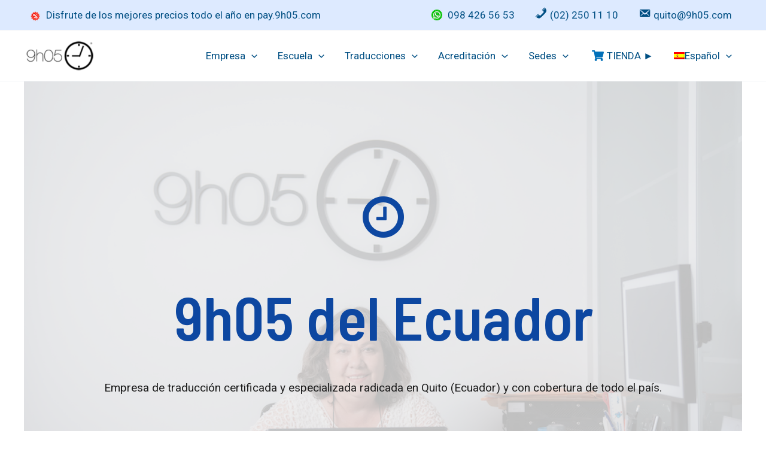

--- FILE ---
content_type: text/html; charset=UTF-8
request_url: https://www.9h05.com/es/17394309430-temp/
body_size: 53697
content:
<!DOCTYPE html>
<html lang="es-ES" prefix="og: http://ogp.me/ns# fb: http://ogp.me/ns/fb#">
<head>
<meta charset="UTF-8">
<meta name="viewport" content="width=device-width, initial-scale=1">
	<link rel="profile" href="https://gmpg.org/xfn/11"> 
	<style id="jetpack-boost-critical-css">@media all{@font-face{font-family:dashicons;font-weight:400;font-style:normal}.dashicons{font-family:dashicons;display:inline-block;line-height:1;font-weight:400;font-style:normal;speak:never;text-decoration:inherit;text-transform:none;text-rendering:auto;-webkit-font-smoothing:antialiased;-moz-osx-font-smoothing:grayscale;width:20px;height:20px;font-size:20px;vertical-align:top;text-align:center}.dashicons-cart:before{content:""}.dashicons-email-alt:before{content:""}}@media all{body,figure,h1,h2,h3,h4,h5,hr,html,li,p,ul{border:0;font-size:100%;font-style:inherit;font-weight:inherit;margin:0;outline:0;padding:0;vertical-align:baseline}html{-webkit-text-size-adjust:100%;-ms-text-size-adjust:100%}body{margin:0}main,nav{display:block}a{background-color:transparent}a{text-decoration:none}b,strong{font-weight:700}img{border:0}svg:not(:root){overflow:hidden}figure{margin:0}hr{box-sizing:content-box;height:0}button{color:inherit;font:inherit;margin:0}button{overflow:visible}button{text-transform:none}button{-webkit-appearance:button}.ast-container{max-width:100%}.ast-container{margin-left:auto;margin-right:auto;padding-left:20px;padding-right:20px}h1,h2,h3,h4,h5{clear:both}h1{color:#808285;font-size:2em;line-height:1.2}h2{color:#808285;font-size:1.7em;line-height:1.3}h3{color:#808285;font-size:1.5em;line-height:1.4}h4{color:#808285;line-height:1.5;font-size:1.3em}h5{color:#808285;line-height:1.6;font-size:1.2em}html{box-sizing:border-box}*{box-sizing:inherit}body{color:#808285;background:#fff;font-style:normal}ul{margin:0 0 1.5em 3em}ul{list-style:disc}li>ul{margin-bottom:0;margin-left:1.5em}b,strong{font-weight:700}em,i{font-style:italic}img{height:auto;max-width:100%}hr{background-color:#ccc;border:0;height:1px;margin-bottom:1.5em}button{color:#808285;font-weight:400;font-size:100%;margin:0;vertical-align:baseline}button{line-height:normal}button{border:1px solid;border-color:var(--ast-border-color);border-radius:2px;background:#e6e6e6;padding:.6em 1em .4em;color:#fff}a{color:#4169e1}.screen-reader-text{border:0;clip:rect(1px,1px,1px,1px);height:1px;margin:-1px;overflow:hidden;padding:0;position:absolute;width:1px;word-wrap:normal!important}.alignleft{display:inline;float:left;margin-right:1.5em}.alignright{display:inline;float:right;margin-left:1.5em}.aligncenter{clear:both;text-align:center;display:block;margin-left:auto;margin-right:auto}body{-webkit-font-smoothing:antialiased;-moz-osx-font-smoothing:grayscale}body:not(.logged-in){position:relative}#page{position:relative}a{text-decoration:none}img{vertical-align:middle}p{margin-bottom:1.75em}body,button{line-height:1.85714285714286}body{background-color:#fff}#page{display:block}.main-navigation{height:100%;-js-display:inline-flex;display:inline-flex}.main-navigation ul{list-style:none;margin:0;padding-left:0;position:relative}.main-header-menu .menu-link{text-decoration:none;padding:0 1em;display:inline-block}.main-header-menu .menu-item{position:relative}.main-header-menu .sub-menu{width:240px;background:#fff;left:-999em;position:absolute;top:100%;z-index:99999;visibility:hidden}.main-header-menu .sub-menu .menu-link{padding:.9em 1em;display:block;word-wrap:break-word}.main-header-menu .sub-menu .menu-item:not(.menu-item-has-children) .menu-link .icon-arrow:first-of-type{display:none}#ast-desktop-header .main-header-menu .sub-menu .menu-item.menu-item-has-children>.menu-link .icon-arrow{display:none}#ast-desktop-header .main-header-menu .sub-menu .menu-item.menu-item-has-children>.menu-link .ast-header-navigation-arrow{position:absolute;right:.6em;top:50%;transform:translate(0,-50%) rotate(270deg)}#ast-desktop-header .main-header-menu .sub-menu .menu-item.menu-item-has-children>.menu-link .ast-header-navigation-arrow .icon-arrow{display:block}#ast-desktop-header .main-header-menu .sub-menu .menu-item.menu-item-has-children>.menu-link .ast-header-navigation-arrow .icon-arrow svg{margin:0}.main-header-menu .sub-menu .sub-menu{top:0}.submenu-with-border .sub-menu{border-width:1px;border-style:solid}.submenu-with-border .sub-menu .menu-link{border-width:0 0 1px;border-style:solid}.submenu-with-border .sub-menu .sub-menu{top:-2px}.ast-desktop .submenu-with-border .sub-menu>.menu-item:last-child>.menu-link{border-bottom-style:none}.ast-button-wrap{display:inline-block}.ast-button-wrap button{box-shadow:none;border:none}.ast-button-wrap .menu-toggle{padding:0;width:2.2em;height:2.1em;font-size:1.5em;font-weight:400;border-radius:2px;-webkit-font-smoothing:antialiased;-moz-osx-font-smoothing:grayscale;border-radius:2px;vertical-align:middle;line-height:1.85714285714286}.ast-button-wrap .menu-toggle.main-header-menu-toggle{padding:0 .5em;width:auto;text-align:center}.header-main-layout-1 .ast-main-header-bar-alignment{margin-left:auto}.site-navigation{height:100%}.ast-icon.icon-arrow svg{height:.6em;width:.6em;position:relative;margin-left:10px}.ast-icon svg{fill:currentColor}body{overflow-x:hidden}.widget{margin:0 0 2.8em 0}.widget:last-child{margin-bottom:0}.widget ul{margin:0;list-style-type:none}.ast-builder-grid-row{display:grid;grid-template-columns:auto auto;align-items:center;grid-column-gap:20px;overflow-wrap:anywhere}.ast-builder-grid-row>.site-header-section{flex-wrap:nowrap}.ast-builder-footer-grid-columns{grid-column-gap:50px}.ast-builder-layout-element{align-items:center}.site-header-section{height:100%;min-height:0;align-items:center}.site-header-section>*{padding:0 10px}.site-header-section>div:first-child{padding-left:0}.site-header-section>div:last-child{padding-right:0}.site-header-section .ast-builder-menu{align-items:center}.ast-grid-right-section{justify-content:flex-end}.ahfb-svg-iconset{-js-display:inline-flex;display:inline-flex;align-self:center}.ahfb-svg-iconset svg{width:17px;height:17px}.ast-builder-grid-row-container{display:grid;align-content:center}.main-header-bar .main-header-bar-navigation{height:100%}.ast-nav-menu .sub-menu{line-height:1.45}.ast-builder-menu .main-navigation{padding:0}.ast-builder-menu .main-navigation>ul{align-self:center}.site-footer-focus-item{width:100%}.site-footer-section{justify-content:center}.site-footer-section>*{margin-bottom:10px}.site-footer-section>:last-child{margin-bottom:0}.site-above-footer-wrap{padding-top:20px;padding-bottom:20px}.menu-toggle .ast-close-svg{display:none}.ast-mobile-header-wrap .menu-toggle .mobile-menu-toggle-icon{-js-display:inline-flex;display:inline-flex;align-self:center}.ast-mobile-header-wrap .ast-button-wrap .menu-toggle.main-header-menu-toggle{-js-display:flex;display:flex;align-items:center;width:auto;height:auto}.menu-toggle .mobile-menu-toggle-icon{-js-display:inline-flex;display:inline-flex;align-self:center}.ast-button-wrap .menu-toggle.main-header-menu-toggle{padding:.5em;align-items:center;-js-display:flex;display:flex}.site-header{z-index:99;position:relative}.main-header-bar-wrap{position:relative}.main-header-bar{background-color:#fff;border-bottom-color:var(--ast-border-color);border-bottom-style:solid}.main-header-bar{margin-left:auto;margin-right:auto}.ast-desktop .main-header-menu.ast-menu-shadow .sub-menu{box-shadow:0 4px 10px -2px rgba(0,0,0,.1)}.site-branding{line-height:1;align-self:center}.ast-menu-toggle{display:none;background:0 0;color:inherit;border-style:dotted;border-color:transparent}.main-header-bar{z-index:4;position:relative}.main-header-bar .main-header-bar-navigation .sub-menu{line-height:1.45}.main-header-bar .main-header-bar-navigation .menu-item-has-children>.menu-link:after{line-height:normal}.ast-site-identity{padding:1em 0}.ast-desktop .main-header-menu>.menu-item .sub-menu:before{position:absolute;content:"";top:0;left:0;width:100%;transform:translateY(-100%)}.ast-flex{-js-display:flex;display:flex;flex-wrap:wrap}.ast-inline-flex{-js-display:inline-flex;display:inline-flex;align-items:center;flex-wrap:wrap;align-content:center}.ast-flex-grow-1{flex-grow:1}@font-face{font-family:Elusive-Icons;font-weight:400;font-style:normal}[class*=el-icon-]{font-family:Elusive-Icons;speak:none;font-style:normal;font-weight:400;font-variant:normal;text-transform:none;line-height:1;-webkit-font-smoothing:antialiased;-moz-osx-font-smoothing:grayscale}.el-icon-website-alt:before{content:""}.el-icon-certificate:before{content:""}.fa{font-family:var(--fa-style-family,"Font Awesome 6 Free");font-weight:var(--fa-style,900)}.fa,.far,.fas{-moz-osx-font-smoothing:grayscale;-webkit-font-smoothing:antialiased;display:var(--fa-display,inline-block);font-style:normal;font-variant:normal;line-height:1;text-rendering:auto}.fa-book:before{content:""}.fa-bookmark:before{content:""}.fa-check-circle:before{content:""}.fa-envelope-open:before{content:""}.fa-euro-sign:before{content:""}.fa-cog:before{content:""}.fa-cogs:before{content:""}.fa-gem:before{content:""}.fa-globe:before{content:""}.fa-graduation-cap:before{content:""}.fa-industry:before{content:""}.fa-language:before{content:""}.fa-tasks:before{content:""}.fa-search:before{content:""}.fa-glass-martini:before{content:""}.fa-phone:before{content:""}.fa-plane:before{content:""}.fa-list-alt:before{content:""}.fa-exchange-alt:before{content:""}.fa-balance-scale:before{content:""}.fa-sliders-h:before{content:""}.fa-check-square:before{content:""}.fa-suitcase:before{content:""}.fa-medkit:before{content:""}.fa-thumbs-up:before{content:""}.fa-utensils:before{content:""}.fa-window-minimize:before{content:""}.fa-whatsapp:before{content:""}@font-face{font-family:"Font Awesome 6 Free";font-style:normal;font-weight:400;font-display:block}.far{font-family:"Font Awesome 6 Free";font-weight:400}@font-face{font-family:"Font Awesome 6 Free";font-style:normal;font-weight:900;font-display:block}.fas{font-family:"Font Awesome 6 Free";font-weight:900}@font-face{font-family:FontAwesome;font-display:block}@font-face{font-family:FontAwesome;font-display:block}@font-face{font-family:FontAwesome;font-display:block;unicode-range:u+f003,u+f006,u+f014,u+f016-f017,u+f01a-f01b,u+f01d,u+f022,u+f03e,u+f044,u+f046,u+f05c-f05d,u+f06e,u+f070,u+f087-f088,u+f08a,u+f094,u+f096-f097,u+f09d,u+f0a0,u+f0a2,u+f0a4-f0a7,u+f0c5,u+f0c7,u+f0e5-f0e6,u+f0eb,u+f0f6-f0f8,u+f10c,u+f114-f115,u+f118-f11a,u+f11c-f11d,u+f133,u+f147,u+f14e,u+f150-f152,u+f185-f186,u+f18e,u+f190-f192,u+f196,u+f1c1-f1c9,u+f1d9,u+f1db,u+f1e3,u+f1ea,u+f1f7,u+f1f9,u+f20a,u+f247-f248,u+f24a,u+f24d,u+f255-f25b,u+f25d,u+f271-f274,u+f278,u+f27b,u+f28c,u+f28e,u+f29c,u+f2b5,u+f2b7,u+f2ba,u+f2bc,u+f2be,u+f2c0-f2c1,u+f2c3,u+f2d0,u+f2d2,u+f2d4,u+f2dc}@font-face{font-family:FontAwesome;font-display:block;unicode-range:u+f041,u+f047,u+f065-f066,u+f07d-f07e,u+f080,u+f08b,u+f08e,u+f090,u+f09a,u+f0ac,u+f0ae,u+f0b2,u+f0d0,u+f0d6,u+f0e4,u+f0ec,u+f10a-f10b,u+f123,u+f13e,u+f148-f149,u+f14c,u+f156,u+f15e,u+f160-f161,u+f163,u+f175-f178,u+f195,u+f1f8,u+f219,u+f27a}.menu-item i._mi,.menu-item img._mi{display:inline-block;vertical-align:middle}.menu-item i._mi{width:auto;height:auto;margin-top:-.265em;font-size:1.2em;line-height:1}.menu-item i._before{margin-right:.25em}.menu-item img._before{margin-right:.5em}.menu-item img._after{margin-left:.5em}.menu-item i.elusive{margin-top:-.3em}.wp-block-image>a{display:inline-block}.wp-block-image img{box-sizing:border-box;height:auto;max-width:100%;vertical-align:bottom}.wp-block-image.alignleft,.wp-block-image.alignright{display:table}ul{box-sizing:border-box}.aligncenter{clear:both}.screen-reader-text{border:0;clip-path:inset(50%);height:1px;margin:-1px;overflow:hidden;padding:0;position:absolute;width:1px;word-wrap:normal!important}html :where(img[class*=wp-image-]){height:auto;max-width:100%}:where(figure){margin:0 0 1em}@font-face{font-family:FontAwesome;font-weight:400;font-style:normal}.fa{display:inline-block;font:normal normal normal 14px/1 FontAwesome;font-size:inherit;text-rendering:auto;-webkit-font-smoothing:antialiased;-moz-osx-font-smoothing:grayscale}.fa-glass:before{content:""}.fa-search:before{content:""}.fa-cog:before{content:""}.fa-list-alt:before{content:""}.fa-book:before{content:""}.fa-bookmark:before{content:""}.fa-check-circle:before{content:""}.fa-plane:before{content:""}.fa-cogs:before{content:""}.fa-phone:before{content:""}.fa-globe:before{content:""}.fa-tasks:before{content:""}.fa-suitcase:before{content:""}.fa-medkit:before{content:""}.fa-check-square:before{content:""}.fa-thumbs-up:before{content:""}.fa-graduation-cap:before{content:""}.fa-language:before{content:""}.fa-whatsapp:before{content:""}.fa-balance-scale:before{content:""}.fa-industry:before{content:""}.fa-envelope-open:before{content:""}.fa-window-minimize:before{content:""}body{margin:0;padding:0}@media only screen and (min-width:480px) and (max-width:767px){body{-webkit-text-size-adjust:none}}@media only screen and (min-width:320px) and (max-width:479px){body{-webkit-text-size-adjust:none}}.wpml-ls-menu-item .wpml-ls-flag{display:inline;vertical-align:baseline}ul .wpml-ls-menu-item a{display:flex;align-items:center}.site-footer-section{position:relative}#ast-mobile-header .content-align-flex-start{max-height:60vh;overflow:auto}.ast-desktop .ast-mega-menu-enabled.main-header-menu>.menu-item-has-children>.menu-link::after{content:"";margin:0}.boldgrid-section img:not(.aligncenter){display:inline}.bg-box{padding:1em}.align-column-center{align-self:center}.align-column-stretch{display:flex;align-items:stretch}.bg-hr{background:0 0;height:0;position:relative;border:1px solid;box-sizing:content-box;overflow:visible;margin-left:auto;margin-right:auto}.bg-hr.bg-hr-2:after{content:"";border-left:7px solid transparent;border-right:7px solid transparent;border-top:8px solid;left:50%;top:0;margin-left:-8px;position:absolute;background:0 0}.bg-box-cover{margin-right:-15px;margin-left:-15px}.bg-box-flush{padding:0}.bg-box-1{box-shadow:5px 5px 5px 0 rgba(85,85,85,.5)}.boldgrid-slider.boldgrid-wrap-row:not(.slick-initialized) .row:not(:first-of-type){display:none!important}.container{max-width:100%}img{max-width:100%}.mod-reset{margin:0}.dynamic-gridblock p{margin:0;padding:0}.dynamic-gridblock p+p{margin-top:10px}.dynamic-gridblock .mod-reset{line-height:0}.background-scroll{background-attachment:scroll!important}.background-fixed{background-attachment:fixed!important}.boldgrid-section:not(.mega-menu-item):not(.boldgrid-tabs-section) .bg-background-color:not(.mega-menu-item) :not(.btn):not(select):not(textarea):not(input):not(.wp-playlist),.boldgrid-section:not(.mega-menu-item):not(.boldgrid-tabs-section).bg-background-color :not(.btn):not(select):not(textarea):not(input):not(.wp-playlist),.boldgrid-section:not(.mega-menu-item):not(.boldgrid-tabs-section).dynamic-gridblock .bg-background-color:not(.mega-menu-item) :not(.btn):not(select):not(textarea):not(input):not(.wp-playlist),.boldgrid-section:not(.mega-menu-item):not(.boldgrid-tabs-section).dynamic-gridblock.bg-background-color :not(.btn):not(select):not(textarea):not(input):not(.wp-playlist){color:currentColor}.boldgrid-section:not(.mega-menu-item):not(.boldgrid-tabs-section) .bg-background-color:not(.mega-menu-item) hr,.boldgrid-section:not(.mega-menu-item):not(.boldgrid-tabs-section).bg-background-color hr,.boldgrid-section:not(.mega-menu-item):not(.boldgrid-tabs-section).dynamic-gridblock .bg-background-color:not(.mega-menu-item) hr,.boldgrid-section:not(.mega-menu-item):not(.boldgrid-tabs-section).dynamic-gridblock.bg-background-color hr{border-color:currentColor}.boldgrid-section{min-height:30px}.btn{white-space:nowrap}.boldgrid-section .btn{text-decoration:none}@font-face{font-family:FontAwesome;font-weight:400;font-style:normal}.fa{display:inline-block;font:normal normal normal 14px/1 FontAwesome;font-size:inherit;text-rendering:auto;-webkit-font-smoothing:antialiased;-moz-osx-font-smoothing:grayscale}.fa-glass:before{content:""}.fa-search:before{content:""}.fa-cog:before{content:""}.fa-list-alt:before{content:""}.fa-book:before{content:""}.fa-bookmark:before{content:""}.fa-check-circle:before{content:""}.fa-plane:before{content:""}.fa-cogs:before{content:""}.fa-phone:before{content:""}.fa-globe:before{content:""}.fa-tasks:before{content:""}.fa-suitcase:before{content:""}.fa-medkit:before{content:""}.fa-check-square:before{content:""}.fa-thumbs-up:before{content:""}.fa-graduation-cap:before{content:""}.fa-language:before{content:""}.fa-whatsapp:before{content:""}.fa-balance-scale:before{content:""}.fa-industry:before{content:""}.fa-envelope-open:before{content:""}.fa-window-minimize:before{content:""}.bg-custom-template article,.page-template-templatepagefullwidth-php.page-template-fullwidth article{position:relative}.boldgrid-editor-template #content.site-content,.page-template-templatepagefullwidth-php.page-template-fullwidth #content.site-content{margin-top:0;margin-bottom:0;padding:0}.boldgrid-editor-template .site-footer,.page-template-templatepagefullwidth-php.page-template-fullwidth .site-footer{margin-top:0}.boldgrid-editor-template header:not(.entry-header),.page-template-templatepagefullwidth-php.page-template-fullwidth header:not(.entry-header){margin-bottom:0}.page-template.boldgrid-editor-template .bge-entry-content{width:100%;max-width:100%;padding:0}.page-template.boldgrid-editor-template .bg-page-article{width:100%;max-width:100%;padding:0;margin:0}.bg-custom-template,.bg-custom-template .bge-content-main{padding:0}.container{padding-right:15px;padding-left:15px;margin-right:auto;margin-left:auto}.container:after,.container:before{display:table;content:" "}.container:after{clear:both}@media (min-width:768px){.container{width:750px}}@media (min-width:992px){.container{width:970px}}@media (min-width:1200px){.container{width:1170px}}.container-fluid{padding-right:15px;padding-left:15px;margin-right:auto;margin-left:auto}.container-fluid:after,.container-fluid:before{display:table;content:" "}.container-fluid:after{clear:both}.row{margin-right:-15px;margin-left:-15px}.row:after,.row:before{display:table;content:" "}.row:after{clear:both}.col-lg-1,.col-lg-12,.col-lg-2,.col-lg-3,.col-lg-4,.col-lg-5,.col-lg-6,.col-lg-8,.col-md-1,.col-md-12,.col-md-2,.col-md-3,.col-md-4,.col-md-5,.col-md-6,.col-md-7,.col-md-8,.col-sm-1,.col-sm-10,.col-sm-11,.col-sm-12,.col-sm-2,.col-sm-4,.col-sm-5,.col-sm-6,.col-sm-8,.col-xs-10,.col-xs-12,.col-xs-2{position:relative;min-height:1px;padding-right:15px;padding-left:15px}.col-xs-10,.col-xs-12,.col-xs-2{float:left}.col-xs-2{width:16.6666666667%}.col-xs-10{width:83.3333333333%}.col-xs-12{width:100%}@media (min-width:768px){.col-sm-1,.col-sm-10,.col-sm-11,.col-sm-12,.col-sm-2,.col-sm-4,.col-sm-5,.col-sm-6,.col-sm-8{float:left}.col-sm-1{width:8.3333333333%}.col-sm-2{width:16.6666666667%}.col-sm-4{width:33.3333333333%}.col-sm-5{width:41.6666666667%}.col-sm-6{width:50%}.col-sm-8{width:66.6666666667%}.col-sm-10{width:83.3333333333%}.col-sm-11{width:91.6666666667%}.col-sm-12{width:100%}}@media (min-width:992px){.col-md-1,.col-md-12,.col-md-2,.col-md-3,.col-md-4,.col-md-5,.col-md-6,.col-md-7,.col-md-8{float:left}.col-md-1{width:8.3333333333%}.col-md-2{width:16.6666666667%}.col-md-3{width:25%}.col-md-4{width:33.3333333333%}.col-md-5{width:41.6666666667%}.col-md-6{width:50%}.col-md-7{width:58.3333333333%}.col-md-8{width:66.6666666667%}.col-md-12{width:100%}}@media (min-width:1200px){.col-lg-1,.col-lg-12,.col-lg-2,.col-lg-3,.col-lg-4,.col-lg-5,.col-lg-6,.col-lg-8{float:left}.col-lg-1{width:8.3333333333%}.col-lg-2{width:16.6666666667%}.col-lg-3{width:25%}.col-lg-4{width:33.3333333333%}.col-lg-5{width:41.6666666667%}.col-lg-6{width:50%}.col-lg-8{width:66.6666666667%}.col-lg-12{width:100%}}@-ms-viewport{width:device-width}*{box-sizing:border-box}.h1{font-size:36px}.h2{font-size:30px}.h4{font-size:18px}.row,.row>[class*=col-md]{min-height:30px}.row .row,.row .row>[class*=col-md]{min-height:15px}.row>*{max-width:100%}.row{display:-ms-flexbox;display:flex;-ms-flex-wrap:wrap;flex-wrap:wrap}.row:after,.row:before{width:0}#content .boldgrid-section{max-width:100%}.color-1-text-contrast{color:#fff!important}.color-2-text-contrast{color:#fff!important}.color-3-text-contrast{color:#000!important}.color-4-text-contrast{color:#000!important}.color-5-text-contrast{color:#fff!important}.color-neutral-text-contrast{color:#000!important}.color1-color{color:#2196f3!important}.color2-color{color:#0d47a1!important}.color3-color{color:#bbdefb!important}.color4-color{color:#eee!important}.color5-color{color:#131313!important}.color-neutral-color{color:#fff!important}.color1-background-color{background-color:#2196f3!important}.color2-background-color{background-color:#0d47a1!important}.color3-background-color{background-color:#bbdefb!important}.color4-background-color{background-color:#eee!important}.color5-background-color{background-color:#131313!important}.color-neutral-background-color{background-color:#fff!important}.color-neutral-border-color{border-color:#fff!important}.btn{color:#666;background-color:#eee;border-color:#eee;font-weight:300;font-size:16px;font-family:"Helvetica Neue Light","Helvetica Neue",Helvetica,Arial,"Lucida Grande",sans-serif;text-decoration:none;text-align:center;line-height:40px;height:40px;padding:0 40px;margin:0;display:inline-block;appearance:none;border:none;box-sizing:border-box}.btn-uppercase{text-transform:uppercase}.btn-lowercase{text-transform:lowercase}.btn-capitalize{text-transform:capitalize}.btn-small-caps{font-variant:small-caps}.btn-color-1{background-color:#2196f3;border-color:#2196f3;color:#1a1a1a}.btn-color-2{background-color:#0d47a1;border-color:#0d47a1;color:#fff}.btn-color-3{background-color:#bbdefb;border-color:#bbdefb;color:#1a1a1a}.btn-color-4{background-color:#eee;border-color:#eee;color:#1a1a1a}.btn-color-5{background-color:#131313;border-color:#131313;color:#fff}.btn-rounded{border-radius:4px}.btn-pill{border-radius:200px}.btn-raised{border-color:#e1e1e1;border-style:solid;border-width:1px;line-height:38px;background:linear-gradient(#f6f6f6,#e1e1e1);box-shadow:inset 0 1px 0 rgb(255 255 255/.3),0 1px 2px rgb(0 0 0/.15)}.btn-raised.btn-color-1{border-color:#0d8aee;background:linear-gradient(#39a1f4,#0d8aee)}.btn-3d{position:relative;top:0;box-shadow:0 7px 0#bbb,0 8px 3px rgb(0 0 0/.2)}.btn-3d.btn-color-2{box-shadow:0 7px 0#093272,0 8px 3px rgb(0 0 0/.3)}.btn-3d.btn-color-5{box-shadow:0 7px 0#000,0 8px 3px rgb(0 0 0/.3)}.btn-jumbo{font-size:24px;height:60px;line-height:60px;padding:0 60px}}@media all{body,figure,h1,h2,h3,h4,h5,hr,html,li,p,ul{border:0;font-size:100%;font-style:inherit;font-weight:inherit;margin:0;outline:0;padding:0;vertical-align:baseline}html{-webkit-text-size-adjust:100%;-ms-text-size-adjust:100%}body{margin:0}main,nav{display:block}a{background-color:transparent}a{text-decoration:none}b,strong{font-weight:700}img{border:0}svg:not(:root){overflow:hidden}figure{margin:0}hr{box-sizing:content-box;height:0}button{color:inherit;font:inherit;margin:0}button{overflow:visible}button{text-transform:none}button{-webkit-appearance:button}.ast-container{max-width:100%}.ast-container{margin-left:auto;margin-right:auto;padding-left:20px;padding-right:20px}h1,h2,h3,h4,h5{clear:both}h1{color:#808285;font-size:2em;line-height:1.2}h2{color:#808285;font-size:1.7em;line-height:1.3}h3{color:#808285;font-size:1.5em;line-height:1.4}h4{color:#808285;line-height:1.5;font-size:1.3em}h5{color:#808285;line-height:1.6;font-size:1.2em}html{box-sizing:border-box}*{box-sizing:inherit}body{color:#808285;background:#fff;font-style:normal}ul{margin:0 0 1.5em 3em}ul{list-style:disc}li>ul{margin-bottom:0;margin-left:1.5em}b,strong{font-weight:700}em,i{font-style:italic}img{height:auto;max-width:100%}hr{background-color:#ccc;border:0;height:1px;margin-bottom:1.5em}button{color:#808285;font-weight:400;font-size:100%;margin:0;vertical-align:baseline}button{line-height:normal}button{border:1px solid;border-color:var(--ast-border-color);border-radius:2px;background:#e6e6e6;padding:.6em 1em .4em;color:#fff}a{color:#4169e1}.screen-reader-text{border:0;clip:rect(1px,1px,1px,1px);height:1px;margin:-1px;overflow:hidden;padding:0;position:absolute;width:1px;word-wrap:normal!important}.alignleft{display:inline;float:left;margin-right:1.5em}.alignright{display:inline;float:right;margin-left:1.5em}.aligncenter{clear:both;text-align:center;display:block;margin-left:auto;margin-right:auto}body{-webkit-font-smoothing:antialiased;-moz-osx-font-smoothing:grayscale}body:not(.logged-in){position:relative}#page{position:relative}a{text-decoration:none}img{vertical-align:middle}p{margin-bottom:1.75em}body,button{line-height:1.85714285714286}body{background-color:#fff}#page{display:block}.main-navigation{height:100%;-js-display:inline-flex;display:inline-flex}.main-navigation ul{list-style:none;margin:0;padding-left:0;position:relative}.main-header-menu .menu-link{text-decoration:none;padding:0 1em;display:inline-block}.main-header-menu .menu-item{position:relative}.main-header-menu .sub-menu{width:240px;background:#fff;left:-999em;position:absolute;top:100%;z-index:99999;visibility:hidden}.main-header-menu .sub-menu .menu-link{padding:.9em 1em;display:block;word-wrap:break-word}.main-header-menu .sub-menu .menu-item:not(.menu-item-has-children) .menu-link .icon-arrow:first-of-type{display:none}#ast-desktop-header .main-header-menu .sub-menu .menu-item.menu-item-has-children>.menu-link .icon-arrow{display:none}#ast-desktop-header .main-header-menu .sub-menu .menu-item.menu-item-has-children>.menu-link .ast-header-navigation-arrow{position:absolute;right:.6em;top:50%;transform:translate(0,-50%) rotate(270deg)}#ast-desktop-header .main-header-menu .sub-menu .menu-item.menu-item-has-children>.menu-link .ast-header-navigation-arrow .icon-arrow{display:block}#ast-desktop-header .main-header-menu .sub-menu .menu-item.menu-item-has-children>.menu-link .ast-header-navigation-arrow .icon-arrow svg{margin:0}.main-header-menu .sub-menu .sub-menu{top:0}.submenu-with-border .sub-menu{border-width:1px;border-style:solid}.submenu-with-border .sub-menu .menu-link{border-width:0 0 1px;border-style:solid}.submenu-with-border .sub-menu .sub-menu{top:-2px}.ast-desktop .submenu-with-border .sub-menu>.menu-item:last-child>.menu-link{border-bottom-style:none}.ast-button-wrap{display:inline-block}.ast-button-wrap button{box-shadow:none;border:none}.ast-button-wrap .menu-toggle{padding:0;width:2.2em;height:2.1em;font-size:1.5em;font-weight:400;border-radius:2px;-webkit-font-smoothing:antialiased;-moz-osx-font-smoothing:grayscale;border-radius:2px;vertical-align:middle;line-height:1.85714285714286}.ast-button-wrap .menu-toggle.main-header-menu-toggle{padding:0 .5em;width:auto;text-align:center}.header-main-layout-1 .ast-main-header-bar-alignment{margin-left:auto}.site-navigation{height:100%}.ast-icon.icon-arrow svg{height:.6em;width:.6em;position:relative;margin-left:10px}.ast-icon svg{fill:currentColor}body{overflow-x:hidden}.widget{margin:0 0 2.8em 0}.widget:last-child{margin-bottom:0}.widget ul{margin:0;list-style-type:none}.ast-builder-grid-row{display:grid;grid-template-columns:auto auto;align-items:center;grid-column-gap:20px;overflow-wrap:anywhere}.ast-builder-grid-row>.site-header-section{flex-wrap:nowrap}.ast-builder-footer-grid-columns{grid-column-gap:50px}.ast-builder-layout-element{align-items:center}.site-header-section{height:100%;min-height:0;align-items:center}.site-header-section>*{padding:0 10px}.site-header-section>div:first-child{padding-left:0}.site-header-section>div:last-child{padding-right:0}.site-header-section .ast-builder-menu{align-items:center}.ast-grid-right-section{justify-content:flex-end}.ahfb-svg-iconset{-js-display:inline-flex;display:inline-flex;align-self:center}.ahfb-svg-iconset svg{width:17px;height:17px}.ast-builder-grid-row-container{display:grid;align-content:center}.main-header-bar .main-header-bar-navigation{height:100%}.ast-nav-menu .sub-menu{line-height:1.45}.ast-builder-menu .main-navigation{padding:0}.ast-builder-menu .main-navigation>ul{align-self:center}.site-footer-focus-item{width:100%}.site-footer-section{justify-content:center}.site-footer-section>*{margin-bottom:10px}.site-footer-section>:last-child{margin-bottom:0}.site-above-footer-wrap{padding-top:20px;padding-bottom:20px}.menu-toggle .ast-close-svg{display:none}.ast-mobile-header-wrap .menu-toggle .mobile-menu-toggle-icon{-js-display:inline-flex;display:inline-flex;align-self:center}.ast-mobile-header-wrap .ast-button-wrap .menu-toggle.main-header-menu-toggle{-js-display:flex;display:flex;align-items:center;width:auto;height:auto}.menu-toggle .mobile-menu-toggle-icon{-js-display:inline-flex;display:inline-flex;align-self:center}.ast-button-wrap .menu-toggle.main-header-menu-toggle{padding:.5em;align-items:center;-js-display:flex;display:flex}.site-header{z-index:99;position:relative}.main-header-bar-wrap{position:relative}.main-header-bar{background-color:#fff;border-bottom-color:var(--ast-border-color);border-bottom-style:solid}.main-header-bar{margin-left:auto;margin-right:auto}.ast-desktop .main-header-menu.ast-menu-shadow .sub-menu{box-shadow:0 4px 10px -2px rgba(0,0,0,.1)}.site-branding{line-height:1;align-self:center}.ast-menu-toggle{display:none;background:0 0;color:inherit;border-style:dotted;border-color:transparent}.main-header-bar{z-index:4;position:relative}.main-header-bar .main-header-bar-navigation .sub-menu{line-height:1.45}.main-header-bar .main-header-bar-navigation .menu-item-has-children>.menu-link:after{line-height:normal}.ast-site-identity{padding:1em 0}.ast-desktop .main-header-menu>.menu-item .sub-menu:before{position:absolute;content:"";top:0;left:0;width:100%;transform:translateY(-100%)}.ast-flex{-js-display:flex;display:flex;flex-wrap:wrap}.ast-inline-flex{-js-display:inline-flex;display:inline-flex;align-items:center;flex-wrap:wrap;align-content:center}.ast-flex-grow-1{flex-grow:1}@font-face{font-family:Elusive-Icons;font-weight:400;font-style:normal}[class*=el-icon-]{font-family:Elusive-Icons;speak:none;font-style:normal;font-weight:400;font-variant:normal;text-transform:none;line-height:1;-webkit-font-smoothing:antialiased;-moz-osx-font-smoothing:grayscale}.el-icon-website-alt:before{content:""}.el-icon-certificate:before{content:""}.fa{font-family:var(--fa-style-family,"Font Awesome 6 Free");font-weight:var(--fa-style,900)}.fa,.far,.fas{-moz-osx-font-smoothing:grayscale;-webkit-font-smoothing:antialiased;display:var(--fa-display,inline-block);font-style:normal;font-variant:normal;line-height:1;text-rendering:auto}.fa-book:before{content:""}.fa-bookmark:before{content:""}.fa-check-circle:before{content:""}.fa-envelope-open:before{content:""}.fa-euro-sign:before{content:""}.fa-cog:before{content:""}.fa-cogs:before{content:""}.fa-gem:before{content:""}.fa-globe:before{content:""}.fa-graduation-cap:before{content:""}.fa-industry:before{content:""}.fa-language:before{content:""}.fa-tasks:before{content:""}.fa-search:before{content:""}.fa-glass-martini:before{content:""}.fa-phone:before{content:""}.fa-plane:before{content:""}.fa-list-alt:before{content:""}.fa-exchange-alt:before{content:""}.fa-balance-scale:before{content:""}.fa-sliders-h:before{content:""}.fa-check-square:before{content:""}.fa-suitcase:before{content:""}.fa-medkit:before{content:""}.fa-thumbs-up:before{content:""}.fa-utensils:before{content:""}.fa-window-minimize:before{content:""}.fa-whatsapp:before{content:""}@font-face{font-family:"Font Awesome 6 Free";font-style:normal;font-weight:400;font-display:block}.far{font-family:"Font Awesome 6 Free";font-weight:400}@font-face{font-family:"Font Awesome 6 Free";font-style:normal;font-weight:900;font-display:block}.fas{font-family:"Font Awesome 6 Free";font-weight:900}@font-face{font-family:FontAwesome;font-display:block}@font-face{font-family:FontAwesome;font-display:block}@font-face{font-family:FontAwesome;font-display:block;unicode-range:u+f003,u+f006,u+f014,u+f016-f017,u+f01a-f01b,u+f01d,u+f022,u+f03e,u+f044,u+f046,u+f05c-f05d,u+f06e,u+f070,u+f087-f088,u+f08a,u+f094,u+f096-f097,u+f09d,u+f0a0,u+f0a2,u+f0a4-f0a7,u+f0c5,u+f0c7,u+f0e5-f0e6,u+f0eb,u+f0f6-f0f8,u+f10c,u+f114-f115,u+f118-f11a,u+f11c-f11d,u+f133,u+f147,u+f14e,u+f150-f152,u+f185-f186,u+f18e,u+f190-f192,u+f196,u+f1c1-f1c9,u+f1d9,u+f1db,u+f1e3,u+f1ea,u+f1f7,u+f1f9,u+f20a,u+f247-f248,u+f24a,u+f24d,u+f255-f25b,u+f25d,u+f271-f274,u+f278,u+f27b,u+f28c,u+f28e,u+f29c,u+f2b5,u+f2b7,u+f2ba,u+f2bc,u+f2be,u+f2c0-f2c1,u+f2c3,u+f2d0,u+f2d2,u+f2d4,u+f2dc}@font-face{font-family:FontAwesome;font-display:block;unicode-range:u+f041,u+f047,u+f065-f066,u+f07d-f07e,u+f080,u+f08b,u+f08e,u+f090,u+f09a,u+f0ac,u+f0ae,u+f0b2,u+f0d0,u+f0d6,u+f0e4,u+f0ec,u+f10a-f10b,u+f123,u+f13e,u+f148-f149,u+f14c,u+f156,u+f15e,u+f160-f161,u+f163,u+f175-f178,u+f195,u+f1f8,u+f219,u+f27a}.menu-item i._mi,.menu-item img._mi{display:inline-block;vertical-align:middle}.menu-item i._mi{width:auto;height:auto;margin-top:-.265em;font-size:1.2em;line-height:1}.menu-item i._before{margin-right:.25em}.menu-item img._before{margin-right:.5em}.menu-item img._after{margin-left:.5em}.menu-item i.elusive{margin-top:-.3em}.wp-block-image>a{display:inline-block}.wp-block-image img{box-sizing:border-box;height:auto;max-width:100%;vertical-align:bottom}.wp-block-image.alignleft,.wp-block-image.alignright{display:table}ul{box-sizing:border-box}.aligncenter{clear:both}.screen-reader-text{border:0;clip-path:inset(50%);height:1px;margin:-1px;overflow:hidden;padding:0;position:absolute;width:1px;word-wrap:normal!important}html :where(img[class*=wp-image-]){height:auto;max-width:100%}:where(figure){margin:0 0 1em}@font-face{font-family:FontAwesome;font-weight:400;font-style:normal}.fa{display:inline-block;font:normal normal normal 14px/1 FontAwesome;font-size:inherit;text-rendering:auto;-webkit-font-smoothing:antialiased;-moz-osx-font-smoothing:grayscale}.fa-glass:before{content:""}.fa-search:before{content:""}.fa-cog:before{content:""}.fa-list-alt:before{content:""}.fa-book:before{content:""}.fa-bookmark:before{content:""}.fa-check-circle:before{content:""}.fa-plane:before{content:""}.fa-cogs:before{content:""}.fa-phone:before{content:""}.fa-globe:before{content:""}.fa-tasks:before{content:""}.fa-suitcase:before{content:""}.fa-medkit:before{content:""}.fa-check-square:before{content:""}.fa-thumbs-up:before{content:""}.fa-graduation-cap:before{content:""}.fa-language:before{content:""}.fa-whatsapp:before{content:""}.fa-balance-scale:before{content:""}.fa-industry:before{content:""}.fa-envelope-open:before{content:""}.fa-window-minimize:before{content:""}body{margin:0;padding:0}@media only screen and (min-width:480px) and (max-width:767px){body{-webkit-text-size-adjust:none}}@media only screen and (min-width:320px) and (max-width:479px){body{-webkit-text-size-adjust:none}}.wpml-ls-menu-item .wpml-ls-flag{display:inline;vertical-align:baseline}ul .wpml-ls-menu-item a{display:flex;align-items:center}.site-footer-section{position:relative}#ast-mobile-header .content-align-flex-start{max-height:60vh;overflow:auto}.ast-desktop .ast-mega-menu-enabled.main-header-menu>.menu-item-has-children>.menu-link::after{content:"";margin:0}.boldgrid-section img:not(.aligncenter){display:inline}.bg-box{padding:1em}.align-column-center{align-self:center}.align-column-stretch{display:flex;align-items:stretch}.bg-hr{background:0 0;height:0;position:relative;border:1px solid;box-sizing:content-box;overflow:visible;margin-left:auto;margin-right:auto}.bg-hr.bg-hr-2:after{content:"";border-left:7px solid transparent;border-right:7px solid transparent;border-top:8px solid;left:50%;top:0;margin-left:-8px;position:absolute;background:0 0}.bg-box-cover{margin-right:-15px;margin-left:-15px}.bg-box-flush{padding:0}.bg-box-1{box-shadow:5px 5px 5px 0 rgba(85,85,85,.5)}.boldgrid-slider.boldgrid-wrap-row:not(.slick-initialized) .row:not(:first-of-type){display:none!important}.container{max-width:100%}img{max-width:100%}.mod-reset{margin:0}.dynamic-gridblock p{margin:0;padding:0}.dynamic-gridblock p+p{margin-top:10px}.dynamic-gridblock .mod-reset{line-height:0}.background-scroll{background-attachment:scroll!important}.background-fixed{background-attachment:fixed!important}.boldgrid-section:not(.mega-menu-item):not(.boldgrid-tabs-section) .bg-background-color:not(.mega-menu-item) :not(.btn):not(select):not(textarea):not(input):not(.wp-playlist),.boldgrid-section:not(.mega-menu-item):not(.boldgrid-tabs-section).bg-background-color :not(.btn):not(select):not(textarea):not(input):not(.wp-playlist),.boldgrid-section:not(.mega-menu-item):not(.boldgrid-tabs-section).dynamic-gridblock .bg-background-color:not(.mega-menu-item) :not(.btn):not(select):not(textarea):not(input):not(.wp-playlist),.boldgrid-section:not(.mega-menu-item):not(.boldgrid-tabs-section).dynamic-gridblock.bg-background-color :not(.btn):not(select):not(textarea):not(input):not(.wp-playlist){color:currentColor}.boldgrid-section:not(.mega-menu-item):not(.boldgrid-tabs-section) .bg-background-color:not(.mega-menu-item) hr,.boldgrid-section:not(.mega-menu-item):not(.boldgrid-tabs-section).bg-background-color hr,.boldgrid-section:not(.mega-menu-item):not(.boldgrid-tabs-section).dynamic-gridblock .bg-background-color:not(.mega-menu-item) hr,.boldgrid-section:not(.mega-menu-item):not(.boldgrid-tabs-section).dynamic-gridblock.bg-background-color hr{border-color:currentColor}.boldgrid-section{min-height:30px}.btn{white-space:nowrap}.boldgrid-section .btn{text-decoration:none}@font-face{font-family:FontAwesome;font-weight:400;font-style:normal}.fa{display:inline-block;font:normal normal normal 14px/1 FontAwesome;font-size:inherit;text-rendering:auto;-webkit-font-smoothing:antialiased;-moz-osx-font-smoothing:grayscale}.fa-glass:before{content:""}.fa-search:before{content:""}.fa-cog:before{content:""}.fa-list-alt:before{content:""}.fa-book:before{content:""}.fa-bookmark:before{content:""}.fa-check-circle:before{content:""}.fa-plane:before{content:""}.fa-cogs:before{content:""}.fa-phone:before{content:""}.fa-globe:before{content:""}.fa-tasks:before{content:""}.fa-suitcase:before{content:""}.fa-medkit:before{content:""}.fa-check-square:before{content:""}.fa-thumbs-up:before{content:""}.fa-graduation-cap:before{content:""}.fa-language:before{content:""}.fa-whatsapp:before{content:""}.fa-balance-scale:before{content:""}.fa-industry:before{content:""}.fa-envelope-open:before{content:""}.fa-window-minimize:before{content:""}.bg-custom-template article,.page-template-templatepagefullwidth-php.page-template-fullwidth article{position:relative}.boldgrid-editor-template #content.site-content,.page-template-templatepagefullwidth-php.page-template-fullwidth #content.site-content{margin-top:0;margin-bottom:0;padding:0}.boldgrid-editor-template .site-footer,.page-template-templatepagefullwidth-php.page-template-fullwidth .site-footer{margin-top:0}.boldgrid-editor-template header:not(.entry-header),.page-template-templatepagefullwidth-php.page-template-fullwidth header:not(.entry-header){margin-bottom:0}.page-template.boldgrid-editor-template .bge-entry-content{width:100%;max-width:100%;padding:0}.page-template.boldgrid-editor-template .bg-page-article{width:100%;max-width:100%;padding:0;margin:0}.bg-custom-template,.bg-custom-template .bge-content-main{padding:0}.container{padding-right:15px;padding-left:15px;margin-right:auto;margin-left:auto}.container:after,.container:before{display:table;content:" "}.container:after{clear:both}@media (min-width:768px){.container{width:750px}}@media (min-width:992px){.container{width:970px}}@media (min-width:1200px){.container{width:1170px}}.container-fluid{padding-right:15px;padding-left:15px;margin-right:auto;margin-left:auto}.container-fluid:after,.container-fluid:before{display:table;content:" "}.container-fluid:after{clear:both}.row{margin-right:-15px;margin-left:-15px}.row:after,.row:before{display:table;content:" "}.row:after{clear:both}.col-lg-1,.col-lg-12,.col-lg-2,.col-lg-3,.col-lg-4,.col-lg-5,.col-lg-6,.col-lg-8,.col-md-1,.col-md-12,.col-md-2,.col-md-3,.col-md-4,.col-md-5,.col-md-6,.col-md-7,.col-md-8,.col-sm-1,.col-sm-10,.col-sm-11,.col-sm-12,.col-sm-2,.col-sm-4,.col-sm-5,.col-sm-6,.col-sm-8,.col-xs-10,.col-xs-12,.col-xs-2{position:relative;min-height:1px;padding-right:15px;padding-left:15px}.col-xs-10,.col-xs-12,.col-xs-2{float:left}.col-xs-2{width:16.6666666667%}.col-xs-10{width:83.3333333333%}.col-xs-12{width:100%}@media (min-width:768px){.col-sm-1,.col-sm-10,.col-sm-11,.col-sm-12,.col-sm-2,.col-sm-4,.col-sm-5,.col-sm-6,.col-sm-8{float:left}.col-sm-1{width:8.3333333333%}.col-sm-2{width:16.6666666667%}.col-sm-4{width:33.3333333333%}.col-sm-5{width:41.6666666667%}.col-sm-6{width:50%}.col-sm-8{width:66.6666666667%}.col-sm-10{width:83.3333333333%}.col-sm-11{width:91.6666666667%}.col-sm-12{width:100%}}@media (min-width:992px){.col-md-1,.col-md-12,.col-md-2,.col-md-3,.col-md-4,.col-md-5,.col-md-6,.col-md-7,.col-md-8{float:left}.col-md-1{width:8.3333333333%}.col-md-2{width:16.6666666667%}.col-md-3{width:25%}.col-md-4{width:33.3333333333%}.col-md-5{width:41.6666666667%}.col-md-6{width:50%}.col-md-7{width:58.3333333333%}.col-md-8{width:66.6666666667%}.col-md-12{width:100%}}@media (min-width:1200px){.col-lg-1,.col-lg-12,.col-lg-2,.col-lg-3,.col-lg-4,.col-lg-5,.col-lg-6,.col-lg-8{float:left}.col-lg-1{width:8.3333333333%}.col-lg-2{width:16.6666666667%}.col-lg-3{width:25%}.col-lg-4{width:33.3333333333%}.col-lg-5{width:41.6666666667%}.col-lg-6{width:50%}.col-lg-8{width:66.6666666667%}.col-lg-12{width:100%}}@-ms-viewport{width:device-width}*{box-sizing:border-box}.h1{font-size:36px}.h2{font-size:30px}.h4{font-size:18px}.row,.row>[class*=col-md]{min-height:30px}.row .row,.row .row>[class*=col-md]{min-height:15px}.row>*{max-width:100%}.row{display:-ms-flexbox;display:flex;-ms-flex-wrap:wrap;flex-wrap:wrap}.row:after,.row:before{width:0}#content .boldgrid-section{max-width:100%}.color-1-text-contrast{color:#fff!important}.color-2-text-contrast{color:#fff!important}.color-3-text-contrast{color:#000!important}.color-4-text-contrast{color:#000!important}.color-5-text-contrast{color:#fff!important}.color-neutral-text-contrast{color:#000!important}.color1-color{color:#2196f3!important}.color2-color{color:#0d47a1!important}.color3-color{color:#bbdefb!important}.color4-color{color:#eee!important}.color5-color{color:#131313!important}.color-neutral-color{color:#fff!important}.color1-background-color{background-color:#2196f3!important}.color2-background-color{background-color:#0d47a1!important}.color3-background-color{background-color:#bbdefb!important}.color4-background-color{background-color:#eee!important}.color5-background-color{background-color:#131313!important}.color-neutral-background-color{background-color:#fff!important}.color-neutral-border-color{border-color:#fff!important}.btn{color:#666;background-color:#eee;border-color:#eee;font-weight:300;font-size:16px;font-family:"Helvetica Neue Light","Helvetica Neue",Helvetica,Arial,"Lucida Grande",sans-serif;text-decoration:none;text-align:center;line-height:40px;height:40px;padding:0 40px;margin:0;display:inline-block;appearance:none;border:none;box-sizing:border-box}.btn-uppercase{text-transform:uppercase}.btn-lowercase{text-transform:lowercase}.btn-capitalize{text-transform:capitalize}.btn-small-caps{font-variant:small-caps}.btn-color-1{background-color:#2196f3;border-color:#2196f3;color:#1a1a1a}.btn-color-2{background-color:#0d47a1;border-color:#0d47a1;color:#fff}.btn-color-3{background-color:#bbdefb;border-color:#bbdefb;color:#1a1a1a}.btn-color-4{background-color:#eee;border-color:#eee;color:#1a1a1a}.btn-color-5{background-color:#131313;border-color:#131313;color:#fff}.btn-rounded{border-radius:4px}.btn-pill{border-radius:200px}.btn-raised{border-color:#e1e1e1;border-style:solid;border-width:1px;line-height:38px;background:linear-gradient(#f6f6f6,#e1e1e1);box-shadow:inset 0 1px 0 rgb(255 255 255/.3),0 1px 2px rgb(0 0 0/.15)}.btn-raised.btn-color-1{border-color:#0d8aee;background:linear-gradient(#39a1f4,#0d8aee)}.btn-3d{position:relative;top:0;box-shadow:0 7px 0#bbb,0 8px 3px rgb(0 0 0/.2)}.btn-3d.btn-color-2{box-shadow:0 7px 0#093272,0 8px 3px rgb(0 0 0/.3)}.btn-3d.btn-color-5{box-shadow:0 7px 0#000,0 8px 3px rgb(0 0 0/.3)}.btn-jumbo{font-size:24px;height:60px;line-height:60px;padding:0 60px}}</style><title>9h05 del Ecuador, empresa de traducción certificada en Quito - – 9h05 International #Translations #Traducciones #Traductions</title>
<meta name='robots' content='max-image-preview:large' />
	<style>img:is([sizes="auto" i], [sizes^="auto," i]) { contain-intrinsic-size: 3000px 1500px }</style>
	<link rel="alternate" hreflang="es" href="https://www.9h05.com/es/17394309430-temp/" />

<!-- This site is optimized with the Yoast SEO Premium plugin v6.3.1 - https://yoast.com/wordpress/plugins/seo/ -->
<link rel="canonical" href="https://www.9h05.com/es/17394309430-temp/" />
<meta property="og:locale" content="es_ES" />
<meta property="og:type" content="article" />
<meta property="og:title" content="9h05 del Ecuador, empresa de traducción certificada en Quito - – 9h05 International #Translations #Traducciones #Traductions" />
<meta property="og:description" content="&nbsp; 9h05 del Ecuador Empresa de traducción certificada y especializada radicada en Quito (Ecuador) y con cobertura de todo el país. &nbsp; Nuestra oficina en Quito (Ecuador) En nuestra oficina de Quito (Ecuador), le atendemos de lunes a viernes, de 8h00 a 18h00 (sin interrupción), para todas sus necesidades lingüísticas: traducciones certificadas, traducciones especializadas, traducciones &hellip;" />
<meta property="og:url" content="https://www.9h05.com/es/17394309430-temp/" />
<meta property="og:site_name" content="– 9h05 International #Translations #Traducciones #Traductions" />
<meta property="article:publisher" content="https://www.facebook.com/09h05/" />
<meta property="og:image" content="https://www.9h05.com/wp-content/uploads/2022/11/contact-whatsapp-9h05.png" />
<meta property="og:image:secure_url" content="https://www.9h05.com/wp-content/uploads/2022/11/contact-whatsapp-9h05.png" />
<meta name="twitter:card" content="summary" />
<meta name="twitter:description" content="&nbsp; 9h05 del Ecuador Empresa de traducción certificada y especializada radicada en Quito (Ecuador) y con cobertura de todo el país. &nbsp; Nuestra oficina en Quito (Ecuador) En nuestra oficina de Quito (Ecuador), le atendemos de lunes a viernes, de 8h00 a 18h00 (sin interrupción), para todas sus necesidades lingüísticas: traducciones certificadas, traducciones especializadas, traducciones [&hellip;]" />
<meta name="twitter:title" content="9h05 del Ecuador, empresa de traducción certificada en Quito - – 9h05 International #Translations #Traducciones #Traductions" />
<meta name="twitter:site" content="@9h05" />
<meta name="twitter:image" content="https://www.9h05.com/wp-content/uploads/2022/11/contact-whatsapp-9h05.png" />
<meta name="twitter:creator" content="@9h05" />
<script data-jetpack-boost="ignore" type='application/ld+json'>{"@context":"http:\/\/schema.org","@type":"WebSite","@id":"#website","url":"https:\/\/www.9h05.com\/es\/","name":"9h05 Agence de traduction professionnelle","alternateName":"9h05 Agencia de traducci\u00f3n profesional","potentialAction":{"@type":"SearchAction","target":"https:\/\/www.9h05.com\/es\/?s={search_term_string}","query-input":"required name=search_term_string"}}</script>
<script data-jetpack-boost="ignore" type='application/ld+json'>{"@context":"http:\/\/schema.org","@type":"Organization","url":"https:\/\/www.9h05.com\/es\/17394309430-temp\/","sameAs":["https:\/\/www.facebook.com\/09h05\/","https:\/\/www.linkedin.com\/company\/9h05","https:\/\/twitter.com\/9h05"],"@id":"#organization","name":"9h05 International SARL","logo":"https:\/\/www.9h05.com\/wp-content\/uploads\/2016\/08\/logotipo9h05.png"}</script>
<!-- / Yoast SEO Premium plugin. -->

<link rel='dns-prefetch' href='//fonts.googleapis.com' />
<link rel='preconnect' href='//i0.wp.com' />
<link rel="alternate" type="application/rss+xml" title="– 9h05 International #Translations #Traducciones #Traductions &raquo; Feed" href="https://www.9h05.com/es/feed/" />
<link rel="alternate" type="application/rss+xml" title="– 9h05 International #Translations #Traducciones #Traductions &raquo; Feed de los comentarios" href="https://www.9h05.com/es/comments/feed/" />

<noscript><link rel='stylesheet' id='all-css-5680f18e1057cfee0de4f39cbfb74653' href='https://www.9h05.com/wp-content/boost-cache/static/def99c2523.min.css' type='text/css' media='all' /></noscript><link rel='stylesheet' id='all-css-5680f18e1057cfee0de4f39cbfb74653' href='https://www.9h05.com/wp-content/boost-cache/static/def99c2523.min.css' type='text/css' media="not all" data-media="all" onload="this.media=this.dataset.media; delete this.dataset.media; this.removeAttribute( 'onload' );" />
<style id='astra-theme-css-inline-css'>
:root{--ast-post-nav-space:0;--ast-container-default-xlg-padding:3em;--ast-container-default-lg-padding:3em;--ast-container-default-slg-padding:2em;--ast-container-default-md-padding:3em;--ast-container-default-sm-padding:3em;--ast-container-default-xs-padding:2.4em;--ast-container-default-xxs-padding:1.8em;--ast-code-block-background:#EEEEEE;--ast-comment-inputs-background:#FAFAFA;--ast-normal-container-width:1200px;--ast-narrow-container-width:750px;--ast-blog-title-font-weight:normal;--ast-blog-meta-weight:inherit;--ast-global-color-primary:var(--ast-global-color-5);--ast-global-color-secondary:var(--ast-global-color-4);--ast-global-color-alternate-background:var(--ast-global-color-7);--ast-global-color-subtle-background:var(--ast-global-color-6);--ast-bg-style-guide:#F8FAFC;--ast-shadow-style-guide:0px 0px 4px 0 #00000057;--ast-global-dark-bg-style:#fff;--ast-global-dark-lfs:#fbfbfb;--ast-widget-bg-color:#fafafa;--ast-wc-container-head-bg-color:#fbfbfb;--ast-title-layout-bg:#eeeeee;--ast-search-border-color:#e7e7e7;--ast-lifter-hover-bg:#e6e6e6;--ast-gallery-block-color:#000;--srfm-color-input-label:var(--ast-global-color-2);}html{font-size:106.25%;}a{color:#004f83;}a:hover,a:focus{color:var(--ast-global-color-1);}body,button,input,select,textarea,.ast-button,.ast-custom-button{font-family:'Roboto',sans-serif;font-weight:inherit;font-size:17px;font-size:1rem;line-height:var(--ast-body-line-height,1.65em);}blockquote{color:var(--ast-global-color-3);}h1,.entry-content h1,h2,.entry-content h2,h3,.entry-content h3,h4,.entry-content h4,h5,.entry-content h5,h6,.entry-content h6,.site-title,.site-title a{font-family:'Barlow Semi Condensed',sans-serif;font-weight:600;}.ast-site-identity .site-title a{color:var(--ast-global-color-2);}.site-title{font-size:35px;font-size:2.0588235294118rem;display:none;}header .custom-logo-link img{max-width:119px;width:119px;}.astra-logo-svg{width:119px;}.site-header .site-description{font-size:15px;font-size:0.88235294117647rem;display:none;}.entry-title{font-size:38px;font-size:2.2352941176471rem;}.archive .ast-article-post .ast-article-inner,.blog .ast-article-post .ast-article-inner,.archive .ast-article-post .ast-article-inner:hover,.blog .ast-article-post .ast-article-inner:hover{overflow:hidden;}h1,.entry-content h1{font-size:48px;font-size:2.8235294117647rem;font-weight:600;font-family:'Barlow Semi Condensed',sans-serif;line-height:1.4em;}h2,.entry-content h2{font-size:38px;font-size:2.2352941176471rem;font-weight:600;font-family:'Barlow Semi Condensed',sans-serif;line-height:1.3em;}h3,.entry-content h3{font-size:30px;font-size:1.7647058823529rem;font-weight:600;font-family:'Barlow Semi Condensed',sans-serif;line-height:1.3em;}h4,.entry-content h4{font-size:24px;font-size:1.4117647058824rem;line-height:1.2em;font-weight:600;font-family:'Barlow Semi Condensed',sans-serif;}h5,.entry-content h5{font-size:20px;font-size:1.1764705882353rem;line-height:1.2em;font-weight:600;font-family:'Barlow Semi Condensed',sans-serif;}h6,.entry-content h6{font-size:17px;font-size:1rem;line-height:1.25em;font-weight:600;font-family:'Barlow Semi Condensed',sans-serif;}::selection{background-color:var(--ast-global-color-0);color:#ffffff;}body,h1,.entry-title a,.entry-content h1,h2,.entry-content h2,h3,.entry-content h3,h4,.entry-content h4,h5,.entry-content h5,h6,.entry-content h6{color:var(--ast-global-color-3);}.tagcloud a:hover,.tagcloud a:focus,.tagcloud a.current-item{color:#ffffff;border-color:#004f83;background-color:#004f83;}input:focus,input[type="text"]:focus,input[type="email"]:focus,input[type="url"]:focus,input[type="password"]:focus,input[type="reset"]:focus,input[type="search"]:focus,textarea:focus{border-color:#004f83;}input[type="radio"]:checked,input[type=reset],input[type="checkbox"]:checked,input[type="checkbox"]:hover:checked,input[type="checkbox"]:focus:checked,input[type=range]::-webkit-slider-thumb{border-color:#004f83;background-color:#004f83;box-shadow:none;}.site-footer a:hover + .post-count,.site-footer a:focus + .post-count{background:#004f83;border-color:#004f83;}.single .nav-links .nav-previous,.single .nav-links .nav-next{color:#004f83;}.entry-meta,.entry-meta *{line-height:1.45;color:#004f83;}.entry-meta a:not(.ast-button):hover,.entry-meta a:not(.ast-button):hover *,.entry-meta a:not(.ast-button):focus,.entry-meta a:not(.ast-button):focus *,.page-links > .page-link,.page-links .page-link:hover,.post-navigation a:hover{color:var(--ast-global-color-1);}#cat option,.secondary .calendar_wrap thead a,.secondary .calendar_wrap thead a:visited{color:#004f83;}.secondary .calendar_wrap #today,.ast-progress-val span{background:#004f83;}.secondary a:hover + .post-count,.secondary a:focus + .post-count{background:#004f83;border-color:#004f83;}.calendar_wrap #today > a{color:#ffffff;}.page-links .page-link,.single .post-navigation a{color:#004f83;}.ast-search-menu-icon .search-form button.search-submit{padding:0 4px;}.ast-search-menu-icon form.search-form{padding-right:0;}.ast-search-menu-icon.slide-search input.search-field{width:0;}.ast-header-search .ast-search-menu-icon.ast-dropdown-active .search-form,.ast-header-search .ast-search-menu-icon.ast-dropdown-active .search-field:focus{transition:all 0.2s;}.search-form input.search-field:focus{outline:none;}.ast-archive-title{color:var(--ast-global-color-2);}.widget-title,.widget .wp-block-heading{font-size:24px;font-size:1.4117647058824rem;color:var(--ast-global-color-2);}.single .ast-author-details .author-title{color:var(--ast-global-color-1);}.ast-single-post .entry-content a,.ast-comment-content a:not(.ast-comment-edit-reply-wrap a){text-decoration:underline;}.ast-single-post .wp-block-button .wp-block-button__link,.ast-single-post .elementor-button-wrapper .elementor-button,.ast-single-post .entry-content .uagb-tab a,.ast-single-post .entry-content .uagb-ifb-cta a,.ast-single-post .entry-content .wp-block-uagb-buttons a,.ast-single-post .entry-content .uabb-module-content a,.ast-single-post .entry-content .uagb-post-grid a,.ast-single-post .entry-content .uagb-timeline a,.ast-single-post .entry-content .uagb-toc__wrap a,.ast-single-post .entry-content .uagb-taxomony-box a,.ast-single-post .entry-content .woocommerce a,.entry-content .wp-block-latest-posts > li > a,.ast-single-post .entry-content .wp-block-file__button,li.ast-post-filter-single,.ast-single-post .wp-block-buttons .wp-block-button.is-style-outline .wp-block-button__link,.ast-single-post .ast-comment-content .comment-reply-link,.ast-single-post .ast-comment-content .comment-edit-link{text-decoration:none;}.ast-search-menu-icon.slide-search a:focus-visible:focus-visible,.astra-search-icon:focus-visible,#close:focus-visible,a:focus-visible,.ast-menu-toggle:focus-visible,.site .skip-link:focus-visible,.wp-block-loginout input:focus-visible,.wp-block-search.wp-block-search__button-inside .wp-block-search__inside-wrapper,.ast-header-navigation-arrow:focus-visible,.woocommerce .wc-proceed-to-checkout > .checkout-button:focus-visible,.woocommerce .woocommerce-MyAccount-navigation ul li a:focus-visible,.ast-orders-table__row .ast-orders-table__cell:focus-visible,.woocommerce .woocommerce-order-details .order-again > .button:focus-visible,.woocommerce .woocommerce-message a.button.wc-forward:focus-visible,.woocommerce #minus_qty:focus-visible,.woocommerce #plus_qty:focus-visible,a#ast-apply-coupon:focus-visible,.woocommerce .woocommerce-info a:focus-visible,.woocommerce .astra-shop-summary-wrap a:focus-visible,.woocommerce a.wc-forward:focus-visible,#ast-apply-coupon:focus-visible,.woocommerce-js .woocommerce-mini-cart-item a.remove:focus-visible,#close:focus-visible,.button.search-submit:focus-visible,#search_submit:focus,.normal-search:focus-visible,.ast-header-account-wrap:focus-visible,.woocommerce .ast-on-card-button.ast-quick-view-trigger:focus{outline-style:dotted;outline-color:inherit;outline-width:thin;}input:focus,input[type="text"]:focus,input[type="email"]:focus,input[type="url"]:focus,input[type="password"]:focus,input[type="reset"]:focus,input[type="search"]:focus,input[type="number"]:focus,textarea:focus,.wp-block-search__input:focus,[data-section="section-header-mobile-trigger"] .ast-button-wrap .ast-mobile-menu-trigger-minimal:focus,.ast-mobile-popup-drawer.active .menu-toggle-close:focus,.woocommerce-ordering select.orderby:focus,#ast-scroll-top:focus,#coupon_code:focus,.woocommerce-page #comment:focus,.woocommerce #reviews #respond input#submit:focus,.woocommerce a.add_to_cart_button:focus,.woocommerce .button.single_add_to_cart_button:focus,.woocommerce .woocommerce-cart-form button:focus,.woocommerce .woocommerce-cart-form__cart-item .quantity .qty:focus,.woocommerce .woocommerce-billing-fields .woocommerce-billing-fields__field-wrapper .woocommerce-input-wrapper > .input-text:focus,.woocommerce #order_comments:focus,.woocommerce #place_order:focus,.woocommerce .woocommerce-address-fields .woocommerce-address-fields__field-wrapper .woocommerce-input-wrapper > .input-text:focus,.woocommerce .woocommerce-MyAccount-content form button:focus,.woocommerce .woocommerce-MyAccount-content .woocommerce-EditAccountForm .woocommerce-form-row .woocommerce-Input.input-text:focus,.woocommerce .ast-woocommerce-container .woocommerce-pagination ul.page-numbers li a:focus,body #content .woocommerce form .form-row .select2-container--default .select2-selection--single:focus,#ast-coupon-code:focus,.woocommerce.woocommerce-js .quantity input[type=number]:focus,.woocommerce-js .woocommerce-mini-cart-item .quantity input[type=number]:focus,.woocommerce p#ast-coupon-trigger:focus{border-style:dotted;border-color:inherit;border-width:thin;}input{outline:none;}.site-logo-img img{ transition:all 0.2s linear;}body .ast-oembed-container *{position:absolute;top:0;width:100%;height:100%;left:0;}body .wp-block-embed-pocket-casts .ast-oembed-container *{position:unset;}.ast-single-post-featured-section + article {margin-top: 2em;}.site-content .ast-single-post-featured-section img {width: 100%;overflow: hidden;object-fit: cover;}.site > .ast-single-related-posts-container {margin-top: 0;}@media (min-width: 922px) {.ast-desktop .ast-container--narrow {max-width: var(--ast-narrow-container-width);margin: 0 auto;}}@media (max-width:921.9px){#ast-desktop-header{display:none;}}@media (min-width:922px){#ast-mobile-header{display:none;}}.wp-block-buttons.aligncenter{justify-content:center;}@media (max-width:921px){.ast-theme-transparent-header #primary,.ast-theme-transparent-header #secondary{padding:0;}}@media (max-width:921px){.ast-plain-container.ast-no-sidebar #primary{padding:0;}}.ast-plain-container.ast-no-sidebar #primary{margin-top:0;margin-bottom:0;}@media (min-width:1200px){.ast-plain-container.ast-no-sidebar #primary{margin-top:60px;margin-bottom:60px;}}.wp-block-button.is-style-outline .wp-block-button__link{border-color:var(--ast-global-color-0);}div.wp-block-button.is-style-outline > .wp-block-button__link:not(.has-text-color),div.wp-block-button.wp-block-button__link.is-style-outline:not(.has-text-color){color:var(--ast-global-color-0);}.wp-block-button.is-style-outline .wp-block-button__link:hover,.wp-block-buttons .wp-block-button.is-style-outline .wp-block-button__link:focus,.wp-block-buttons .wp-block-button.is-style-outline > .wp-block-button__link:not(.has-text-color):hover,.wp-block-buttons .wp-block-button.wp-block-button__link.is-style-outline:not(.has-text-color):hover{color:#ffffff;background-color:var(--ast-global-color-1);border-color:var(--ast-global-color-1);}.post-page-numbers.current .page-link,.ast-pagination .page-numbers.current{color:#ffffff;border-color:var(--ast-global-color-0);background-color:var(--ast-global-color-0);}.wp-block-button.is-style-outline .wp-block-button__link.wp-element-button,.ast-outline-button{border-color:var(--ast-global-color-0);font-family:inherit;font-weight:inherit;line-height:1em;}.wp-block-buttons .wp-block-button.is-style-outline > .wp-block-button__link:not(.has-text-color),.wp-block-buttons .wp-block-button.wp-block-button__link.is-style-outline:not(.has-text-color),.ast-outline-button{color:var(--ast-global-color-0);}.wp-block-button.is-style-outline .wp-block-button__link:hover,.wp-block-buttons .wp-block-button.is-style-outline .wp-block-button__link:focus,.wp-block-buttons .wp-block-button.is-style-outline > .wp-block-button__link:not(.has-text-color):hover,.wp-block-buttons .wp-block-button.wp-block-button__link.is-style-outline:not(.has-text-color):hover,.ast-outline-button:hover,.ast-outline-button:focus,.wp-block-uagb-buttons-child .uagb-buttons-repeater.ast-outline-button:hover,.wp-block-uagb-buttons-child .uagb-buttons-repeater.ast-outline-button:focus{color:#ffffff;background-color:var(--ast-global-color-1);border-color:var(--ast-global-color-1);}.wp-block-button .wp-block-button__link.wp-element-button.is-style-outline:not(.has-background),.wp-block-button.is-style-outline>.wp-block-button__link.wp-element-button:not(.has-background),.ast-outline-button{background-color:transparent;}.entry-content[data-ast-blocks-layout] > figure{margin-bottom:1em;}h1.widget-title{font-weight:600;}h2.widget-title{font-weight:600;}h3.widget-title{font-weight:600;}#page{display:flex;flex-direction:column;min-height:100vh;}.ast-404-layout-1 h1.page-title{color:var(--ast-global-color-2);}.single .post-navigation a{line-height:1em;height:inherit;}.error-404 .page-sub-title{font-size:1.5rem;font-weight:inherit;}.search .site-content .content-area .search-form{margin-bottom:0;}#page .site-content{flex-grow:1;}.widget{margin-bottom:1.25em;}#secondary li{line-height:1.5em;}#secondary .wp-block-group h2{margin-bottom:0.7em;}#secondary h2{font-size:1.7rem;}.ast-separate-container .ast-article-post,.ast-separate-container .ast-article-single,.ast-separate-container .comment-respond{padding:3em;}.ast-separate-container .ast-article-single .ast-article-single{padding:0;}.ast-article-single .wp-block-post-template-is-layout-grid{padding-left:0;}.ast-separate-container .comments-title,.ast-narrow-container .comments-title{padding:1.5em 2em;}.ast-page-builder-template .comment-form-textarea,.ast-comment-formwrap .ast-grid-common-col{padding:0;}.ast-comment-formwrap{padding:0;display:inline-flex;column-gap:20px;width:100%;margin-left:0;margin-right:0;}.comments-area textarea#comment:focus,.comments-area textarea#comment:active,.comments-area .ast-comment-formwrap input[type="text"]:focus,.comments-area .ast-comment-formwrap input[type="text"]:active {box-shadow:none;outline:none;}.archive.ast-page-builder-template .entry-header{margin-top:2em;}.ast-page-builder-template .ast-comment-formwrap{width:100%;}.entry-title{margin-bottom:0.5em;}.ast-archive-description p{font-size:inherit;font-weight:inherit;line-height:inherit;}.ast-separate-container .ast-comment-list li.depth-1,.hentry{margin-bottom:2em;}@media (min-width:921px){.ast-left-sidebar.ast-page-builder-template #secondary,.archive.ast-right-sidebar.ast-page-builder-template .site-main{padding-left:20px;padding-right:20px;}}@media (max-width:544px){.ast-comment-formwrap.ast-row{column-gap:10px;display:inline-block;}#ast-commentform .ast-grid-common-col{position:relative;width:100%;}}@media (min-width:1201px){.ast-separate-container .ast-article-post,.ast-separate-container .ast-article-single,.ast-separate-container .ast-author-box,.ast-separate-container .ast-404-layout-1,.ast-separate-container .no-results{padding:3em;}}@media (max-width:921px){.ast-separate-container #primary,.ast-separate-container #secondary{padding:1.5em 0;}#primary,#secondary{padding:1.5em 0;margin:0;}.ast-left-sidebar #content > .ast-container{display:flex;flex-direction:column-reverse;width:100%;}}@media (min-width:922px){.ast-separate-container.ast-right-sidebar #primary,.ast-separate-container.ast-left-sidebar #primary{border:0;}.search-no-results.ast-separate-container #primary{margin-bottom:4em;}}.wp-block-button .wp-block-button__link{color:#ffffff;}.wp-block-button .wp-block-button__link:hover,.wp-block-button .wp-block-button__link:focus{color:#ffffff;background-color:var(--ast-global-color-1);border-color:var(--ast-global-color-1);}.wp-block-button .wp-block-button__link,.wp-block-search .wp-block-search__button,body .wp-block-file .wp-block-file__button{border-color:var(--ast-global-color-0);background-color:var(--ast-global-color-0);color:#ffffff;font-family:inherit;font-weight:inherit;line-height:1em;padding-top:15px;padding-right:30px;padding-bottom:15px;padding-left:30px;}@media (max-width:921px){.wp-block-button .wp-block-button__link,.wp-block-search .wp-block-search__button,body .wp-block-file .wp-block-file__button{padding-top:14px;padding-right:28px;padding-bottom:14px;padding-left:28px;}}@media (max-width:544px){.wp-block-button .wp-block-button__link,.wp-block-search .wp-block-search__button,body .wp-block-file .wp-block-file__button{padding-top:12px;padding-right:24px;padding-bottom:12px;padding-left:24px;}}.menu-toggle,button,.ast-button,.ast-custom-button,.button,input#submit,input[type="button"],input[type="submit"],input[type="reset"],form[CLASS*="wp-block-search__"].wp-block-search .wp-block-search__inside-wrapper .wp-block-search__button,body .wp-block-file .wp-block-file__button,.search .search-submit{border-style:solid;border-top-width:0;border-right-width:0;border-left-width:0;border-bottom-width:0;color:#ffffff;border-color:var(--ast-global-color-0);background-color:var(--ast-global-color-0);padding-top:15px;padding-right:30px;padding-bottom:15px;padding-left:30px;font-family:inherit;font-weight:inherit;line-height:1em;}button:focus,.menu-toggle:hover,button:hover,.ast-button:hover,.ast-custom-button:hover .button:hover,.ast-custom-button:hover ,input[type=reset]:hover,input[type=reset]:focus,input#submit:hover,input#submit:focus,input[type="button"]:hover,input[type="button"]:focus,input[type="submit"]:hover,input[type="submit"]:focus,form[CLASS*="wp-block-search__"].wp-block-search .wp-block-search__inside-wrapper .wp-block-search__button:hover,form[CLASS*="wp-block-search__"].wp-block-search .wp-block-search__inside-wrapper .wp-block-search__button:focus,body .wp-block-file .wp-block-file__button:hover,body .wp-block-file .wp-block-file__button:focus{color:#ffffff;background-color:var(--ast-global-color-1);border-color:var(--ast-global-color-1);}form[CLASS*="wp-block-search__"].wp-block-search .wp-block-search__inside-wrapper .wp-block-search__button.has-icon{padding-top:calc(15px - 3px);padding-right:calc(30px - 3px);padding-bottom:calc(15px - 3px);padding-left:calc(30px - 3px);}@media (max-width:921px){.menu-toggle,button,.ast-button,.ast-custom-button,.button,input#submit,input[type="button"],input[type="submit"],input[type="reset"],form[CLASS*="wp-block-search__"].wp-block-search .wp-block-search__inside-wrapper .wp-block-search__button,body .wp-block-file .wp-block-file__button,.search .search-submit{padding-top:14px;padding-right:28px;padding-bottom:14px;padding-left:28px;}}@media (max-width:544px){.menu-toggle,button,.ast-button,.ast-custom-button,.button,input#submit,input[type="button"],input[type="submit"],input[type="reset"],form[CLASS*="wp-block-search__"].wp-block-search .wp-block-search__inside-wrapper .wp-block-search__button,body .wp-block-file .wp-block-file__button,.search .search-submit{padding-top:12px;padding-right:24px;padding-bottom:12px;padding-left:24px;}}@media (max-width:921px){.ast-mobile-header-stack .main-header-bar .ast-search-menu-icon{display:inline-block;}.ast-header-break-point.ast-header-custom-item-outside .ast-mobile-header-stack .main-header-bar .ast-search-icon{margin:0;}.ast-comment-avatar-wrap img{max-width:2.5em;}.ast-comment-meta{padding:0 1.8888em 1.3333em;}.ast-separate-container .ast-comment-list li.depth-1{padding:1.5em 2.14em;}.ast-separate-container .comment-respond{padding:2em 2.14em;}}@media (min-width:544px){.ast-container{max-width:100%;}}@media (max-width:544px){.ast-separate-container .ast-article-post,.ast-separate-container .ast-article-single,.ast-separate-container .comments-title,.ast-separate-container .ast-archive-description{padding:1.5em 1em;}.ast-separate-container #content .ast-container{padding-left:0.54em;padding-right:0.54em;}.ast-separate-container .ast-comment-list .bypostauthor{padding:.5em;}.ast-search-menu-icon.ast-dropdown-active .search-field{width:170px;}} #ast-mobile-header .ast-site-header-cart-li a{pointer-events:none;}@media (min-width:545px){.ast-page-builder-template .comments-area,.single.ast-page-builder-template .entry-header,.single.ast-page-builder-template .post-navigation,.single.ast-page-builder-template .ast-single-related-posts-container{max-width:1240px;margin-left:auto;margin-right:auto;}}.ast-separate-container{background-color:var(--ast-global-color-4);background-image:none;}@media (max-width:921px){.widget-title{font-size:24px;font-size:1.4117647058824rem;}body,button,input,select,textarea,.ast-button,.ast-custom-button{font-size:17px;font-size:1rem;}#secondary,#secondary button,#secondary input,#secondary select,#secondary textarea{font-size:17px;font-size:1rem;}.site-title{display:none;}.site-header .site-description{display:none;}h1,.entry-content h1{font-size:40px;}h2,.entry-content h2{font-size:32px;}h3,.entry-content h3{font-size:26px;}h4,.entry-content h4{font-size:20px;font-size:1.1764705882353rem;}h5,.entry-content h5{font-size:17px;font-size:1rem;}h6,.entry-content h6{font-size:15px;font-size:0.88235294117647rem;}}@media (max-width:544px){.widget-title{font-size:24px;font-size:1.4117647058824rem;}body,button,input,select,textarea,.ast-button,.ast-custom-button{font-size:17px;font-size:1rem;}#secondary,#secondary button,#secondary input,#secondary select,#secondary textarea{font-size:17px;font-size:1rem;}.site-title{display:none;}.site-header .site-description{display:none;}h1,.entry-content h1{font-size:32px;}h2,.entry-content h2{font-size:25px;}h3,.entry-content h3{font-size:22px;}h4,.entry-content h4{font-size:18px;font-size:1.0588235294118rem;}h5,.entry-content h5{font-size:15px;font-size:0.88235294117647rem;}h6,.entry-content h6{font-size:13px;font-size:0.76470588235294rem;}}@media (max-width:544px){html{font-size:106.25%;}}@media (min-width:922px){.ast-container{max-width:1240px;}}@media (min-width:922px){.site-content .ast-container{display:flex;}}@media (max-width:921px){.site-content .ast-container{flex-direction:column;}}@media (min-width:922px){.main-header-menu .sub-menu .menu-item.ast-left-align-sub-menu:hover > .sub-menu,.main-header-menu .sub-menu .menu-item.ast-left-align-sub-menu.focus > .sub-menu{margin-left:-0px;}}.site .comments-area{padding-bottom:3em;}.footer-widget-area[data-section^="section-fb-html-"] .ast-builder-html-element{text-align:center;}.wp-block-file {display: flex;align-items: center;flex-wrap: wrap;justify-content: space-between;}.wp-block-pullquote {border: none;}.wp-block-pullquote blockquote::before {content: "\201D";font-family: "Helvetica",sans-serif;display: flex;transform: rotate( 180deg );font-size: 6rem;font-style: normal;line-height: 1;font-weight: bold;align-items: center;justify-content: center;}.has-text-align-right > blockquote::before {justify-content: flex-start;}.has-text-align-left > blockquote::before {justify-content: flex-end;}figure.wp-block-pullquote.is-style-solid-color blockquote {max-width: 100%;text-align: inherit;}:root {--wp--custom--ast-default-block-top-padding: 3em;--wp--custom--ast-default-block-right-padding: 3em;--wp--custom--ast-default-block-bottom-padding: 3em;--wp--custom--ast-default-block-left-padding: 3em;--wp--custom--ast-container-width: 1200px;--wp--custom--ast-content-width-size: 1200px;--wp--custom--ast-wide-width-size: calc(1200px + var(--wp--custom--ast-default-block-left-padding) + var(--wp--custom--ast-default-block-right-padding));}.ast-narrow-container {--wp--custom--ast-content-width-size: 750px;--wp--custom--ast-wide-width-size: 750px;}@media(max-width: 921px) {:root {--wp--custom--ast-default-block-top-padding: 3em;--wp--custom--ast-default-block-right-padding: 2em;--wp--custom--ast-default-block-bottom-padding: 3em;--wp--custom--ast-default-block-left-padding: 2em;}}@media(max-width: 544px) {:root {--wp--custom--ast-default-block-top-padding: 3em;--wp--custom--ast-default-block-right-padding: 1.5em;--wp--custom--ast-default-block-bottom-padding: 3em;--wp--custom--ast-default-block-left-padding: 1.5em;}}.entry-content > .wp-block-group,.entry-content > .wp-block-cover,.entry-content > .wp-block-columns {padding-top: var(--wp--custom--ast-default-block-top-padding);padding-right: var(--wp--custom--ast-default-block-right-padding);padding-bottom: var(--wp--custom--ast-default-block-bottom-padding);padding-left: var(--wp--custom--ast-default-block-left-padding);}.ast-plain-container.ast-no-sidebar .entry-content > .alignfull,.ast-page-builder-template .ast-no-sidebar .entry-content > .alignfull {margin-left: calc( -50vw + 50%);margin-right: calc( -50vw + 50%);max-width: 100vw;width: 100vw;}.ast-plain-container.ast-no-sidebar .entry-content .alignfull .alignfull,.ast-page-builder-template.ast-no-sidebar .entry-content .alignfull .alignfull,.ast-plain-container.ast-no-sidebar .entry-content .alignfull .alignwide,.ast-page-builder-template.ast-no-sidebar .entry-content .alignfull .alignwide,.ast-plain-container.ast-no-sidebar .entry-content .alignwide .alignfull,.ast-page-builder-template.ast-no-sidebar .entry-content .alignwide .alignfull,.ast-plain-container.ast-no-sidebar .entry-content .alignwide .alignwide,.ast-page-builder-template.ast-no-sidebar .entry-content .alignwide .alignwide,.ast-plain-container.ast-no-sidebar .entry-content .wp-block-column .alignfull,.ast-page-builder-template.ast-no-sidebar .entry-content .wp-block-column .alignfull,.ast-plain-container.ast-no-sidebar .entry-content .wp-block-column .alignwide,.ast-page-builder-template.ast-no-sidebar .entry-content .wp-block-column .alignwide {margin-left: auto;margin-right: auto;width: 100%;}[data-ast-blocks-layout] .wp-block-separator:not(.is-style-dots) {height: 0;}[data-ast-blocks-layout] .wp-block-separator {margin: 20px auto;}[data-ast-blocks-layout] .wp-block-separator:not(.is-style-wide):not(.is-style-dots) {max-width: 100px;}[data-ast-blocks-layout] .wp-block-separator.has-background {padding: 0;}.entry-content[data-ast-blocks-layout] > * {max-width: var(--wp--custom--ast-content-width-size);margin-left: auto;margin-right: auto;}.entry-content[data-ast-blocks-layout] > .alignwide {max-width: var(--wp--custom--ast-wide-width-size);}.entry-content[data-ast-blocks-layout] .alignfull {max-width: none;}.entry-content .wp-block-columns {margin-bottom: 0;}blockquote {margin: 1.5em;border-color: rgba(0,0,0,0.05);}.wp-block-quote:not(.has-text-align-right):not(.has-text-align-center) {border-left: 5px solid rgba(0,0,0,0.05);}.has-text-align-right > blockquote,blockquote.has-text-align-right {border-right: 5px solid rgba(0,0,0,0.05);}.has-text-align-left > blockquote,blockquote.has-text-align-left {border-left: 5px solid rgba(0,0,0,0.05);}.wp-block-site-tagline,.wp-block-latest-posts .read-more {margin-top: 15px;}.wp-block-loginout p label {display: block;}.wp-block-loginout p:not(.login-remember):not(.login-submit) input {width: 100%;}.wp-block-loginout input:focus {border-color: transparent;}.wp-block-loginout input:focus {outline: thin dotted;}.entry-content .wp-block-media-text .wp-block-media-text__content {padding: 0 0 0 8%;}.entry-content .wp-block-media-text.has-media-on-the-right .wp-block-media-text__content {padding: 0 8% 0 0;}.entry-content .wp-block-media-text.has-background .wp-block-media-text__content {padding: 8%;}.entry-content .wp-block-cover:not([class*="background-color"]):not(.has-text-color.has-link-color) .wp-block-cover__inner-container,.entry-content .wp-block-cover:not([class*="background-color"]) .wp-block-cover-image-text,.entry-content .wp-block-cover:not([class*="background-color"]) .wp-block-cover-text,.entry-content .wp-block-cover-image:not([class*="background-color"]) .wp-block-cover__inner-container,.entry-content .wp-block-cover-image:not([class*="background-color"]) .wp-block-cover-image-text,.entry-content .wp-block-cover-image:not([class*="background-color"]) .wp-block-cover-text {color: var(--ast-global-color-primary,var(--ast-global-color-5));}.wp-block-loginout .login-remember input {width: 1.1rem;height: 1.1rem;margin: 0 5px 4px 0;vertical-align: middle;}.wp-block-latest-posts > li > *:first-child,.wp-block-latest-posts:not(.is-grid) > li:first-child {margin-top: 0;}.entry-content > .wp-block-buttons,.entry-content > .wp-block-uagb-buttons {margin-bottom: 1.5em;}.wp-block-search__inside-wrapper .wp-block-search__input {padding: 0 10px;color: var(--ast-global-color-3);background: var(--ast-global-color-primary,var(--ast-global-color-5));border-color: var(--ast-border-color);}.wp-block-latest-posts .read-more {margin-bottom: 1.5em;}.wp-block-search__no-button .wp-block-search__inside-wrapper .wp-block-search__input {padding-top: 5px;padding-bottom: 5px;}.wp-block-latest-posts .wp-block-latest-posts__post-date,.wp-block-latest-posts .wp-block-latest-posts__post-author {font-size: 1rem;}.wp-block-latest-posts > li > *,.wp-block-latest-posts:not(.is-grid) > li {margin-top: 12px;margin-bottom: 12px;}.ast-page-builder-template .entry-content[data-ast-blocks-layout] > *,.ast-page-builder-template .entry-content[data-ast-blocks-layout] > .alignfull:not(.wp-block-group):not(.uagb-is-root-container) > * {max-width: none;}.ast-page-builder-template .entry-content[data-ast-blocks-layout] > .alignwide:not(.uagb-is-root-container) > * {max-width: var(--wp--custom--ast-wide-width-size);}.ast-page-builder-template .entry-content[data-ast-blocks-layout] > .inherit-container-width > *,.ast-page-builder-template .entry-content[data-ast-blocks-layout] > *:not(.wp-block-group):not(.uagb-is-root-container) > *,.entry-content[data-ast-blocks-layout] > .wp-block-cover .wp-block-cover__inner-container {max-width: var(--wp--custom--ast-content-width-size) ;margin-left: auto;margin-right: auto;}.entry-content[data-ast-blocks-layout] .wp-block-cover:not(.alignleft):not(.alignright) {width: auto;}@media(max-width: 1200px) {.ast-separate-container .entry-content > .alignfull,.ast-separate-container .entry-content[data-ast-blocks-layout] > .alignwide,.ast-plain-container .entry-content[data-ast-blocks-layout] > .alignwide,.ast-plain-container .entry-content .alignfull {margin-left: calc(-1 * min(var(--ast-container-default-xlg-padding),20px)) ;margin-right: calc(-1 * min(var(--ast-container-default-xlg-padding),20px));}}@media(min-width: 1201px) {.ast-separate-container .entry-content > .alignfull {margin-left: calc(-1 * var(--ast-container-default-xlg-padding) );margin-right: calc(-1 * var(--ast-container-default-xlg-padding) );}.ast-separate-container .entry-content[data-ast-blocks-layout] > .alignwide,.ast-plain-container .entry-content[data-ast-blocks-layout] > .alignwide {margin-left: calc(-1 * var(--wp--custom--ast-default-block-left-padding) );margin-right: calc(-1 * var(--wp--custom--ast-default-block-right-padding) );}}@media(min-width: 921px) {.ast-separate-container .entry-content .wp-block-group.alignwide:not(.inherit-container-width) > :where(:not(.alignleft):not(.alignright)),.ast-plain-container .entry-content .wp-block-group.alignwide:not(.inherit-container-width) > :where(:not(.alignleft):not(.alignright)) {max-width: calc( var(--wp--custom--ast-content-width-size) + 80px );}.ast-plain-container.ast-right-sidebar .entry-content[data-ast-blocks-layout] .alignfull,.ast-plain-container.ast-left-sidebar .entry-content[data-ast-blocks-layout] .alignfull {margin-left: -60px;margin-right: -60px;}}@media(min-width: 544px) {.entry-content > .alignleft {margin-right: 20px;}.entry-content > .alignright {margin-left: 20px;}}@media (max-width:544px){.wp-block-columns .wp-block-column:not(:last-child){margin-bottom:20px;}.wp-block-latest-posts{margin:0;}}@media( max-width: 600px ) {.entry-content .wp-block-media-text .wp-block-media-text__content,.entry-content .wp-block-media-text.has-media-on-the-right .wp-block-media-text__content {padding: 8% 0 0;}.entry-content .wp-block-media-text.has-background .wp-block-media-text__content {padding: 8%;}}.ast-page-builder-template .entry-header {padding-left: 0;}.ast-narrow-container .site-content .wp-block-uagb-image--align-full .wp-block-uagb-image__figure {max-width: 100%;margin-left: auto;margin-right: auto;}:root .has-ast-global-color-0-color{color:var(--ast-global-color-0);}:root .has-ast-global-color-0-background-color{background-color:var(--ast-global-color-0);}:root .wp-block-button .has-ast-global-color-0-color{color:var(--ast-global-color-0);}:root .wp-block-button .has-ast-global-color-0-background-color{background-color:var(--ast-global-color-0);}:root .has-ast-global-color-1-color{color:var(--ast-global-color-1);}:root .has-ast-global-color-1-background-color{background-color:var(--ast-global-color-1);}:root .wp-block-button .has-ast-global-color-1-color{color:var(--ast-global-color-1);}:root .wp-block-button .has-ast-global-color-1-background-color{background-color:var(--ast-global-color-1);}:root .has-ast-global-color-2-color{color:var(--ast-global-color-2);}:root .has-ast-global-color-2-background-color{background-color:var(--ast-global-color-2);}:root .wp-block-button .has-ast-global-color-2-color{color:var(--ast-global-color-2);}:root .wp-block-button .has-ast-global-color-2-background-color{background-color:var(--ast-global-color-2);}:root .has-ast-global-color-3-color{color:var(--ast-global-color-3);}:root .has-ast-global-color-3-background-color{background-color:var(--ast-global-color-3);}:root .wp-block-button .has-ast-global-color-3-color{color:var(--ast-global-color-3);}:root .wp-block-button .has-ast-global-color-3-background-color{background-color:var(--ast-global-color-3);}:root .has-ast-global-color-4-color{color:var(--ast-global-color-4);}:root .has-ast-global-color-4-background-color{background-color:var(--ast-global-color-4);}:root .wp-block-button .has-ast-global-color-4-color{color:var(--ast-global-color-4);}:root .wp-block-button .has-ast-global-color-4-background-color{background-color:var(--ast-global-color-4);}:root .has-ast-global-color-5-color{color:var(--ast-global-color-5);}:root .has-ast-global-color-5-background-color{background-color:var(--ast-global-color-5);}:root .wp-block-button .has-ast-global-color-5-color{color:var(--ast-global-color-5);}:root .wp-block-button .has-ast-global-color-5-background-color{background-color:var(--ast-global-color-5);}:root .has-ast-global-color-6-color{color:var(--ast-global-color-6);}:root .has-ast-global-color-6-background-color{background-color:var(--ast-global-color-6);}:root .wp-block-button .has-ast-global-color-6-color{color:var(--ast-global-color-6);}:root .wp-block-button .has-ast-global-color-6-background-color{background-color:var(--ast-global-color-6);}:root .has-ast-global-color-7-color{color:var(--ast-global-color-7);}:root .has-ast-global-color-7-background-color{background-color:var(--ast-global-color-7);}:root .wp-block-button .has-ast-global-color-7-color{color:var(--ast-global-color-7);}:root .wp-block-button .has-ast-global-color-7-background-color{background-color:var(--ast-global-color-7);}:root .has-ast-global-color-8-color{color:var(--ast-global-color-8);}:root .has-ast-global-color-8-background-color{background-color:var(--ast-global-color-8);}:root .wp-block-button .has-ast-global-color-8-color{color:var(--ast-global-color-8);}:root .wp-block-button .has-ast-global-color-8-background-color{background-color:var(--ast-global-color-8);}:root{--ast-global-color-0:#0170B9;--ast-global-color-1:#3a3a3a;--ast-global-color-2:#3a3a3a;--ast-global-color-3:#4B4F58;--ast-global-color-4:#F5F5F5;--ast-global-color-5:#FFFFFF;--ast-global-color-6:#F2F5F7;--ast-global-color-7:#d34d00;--ast-global-color-8:#cf0c36;}:root {--ast-border-color : var(--ast-global-color-6);}.ast-single-entry-banner {-js-display: flex;display: flex;flex-direction: column;justify-content: center;text-align: center;position: relative;background: var(--ast-title-layout-bg);}.ast-single-entry-banner[data-banner-layout="layout-1"] {max-width: 1200px;background: inherit;padding: 20px 0;}.ast-single-entry-banner[data-banner-width-type="custom"] {margin: 0 auto;width: 100%;}.ast-single-entry-banner + .site-content .entry-header {margin-bottom: 0;}.site .ast-author-avatar {--ast-author-avatar-size: ;}a.ast-underline-text {text-decoration: underline;}.ast-container > .ast-terms-link {position: relative;display: block;}a.ast-button.ast-badge-tax {padding: 4px 8px;border-radius: 3px;font-size: inherit;}header.entry-header > *:not(:last-child){margin-bottom:10px;}.ast-archive-entry-banner {-js-display: flex;display: flex;flex-direction: column;justify-content: center;text-align: center;position: relative;background: var(--ast-title-layout-bg);}.ast-archive-entry-banner[data-banner-width-type="custom"] {margin: 0 auto;width: 100%;}.ast-archive-entry-banner[data-banner-layout="layout-1"] {background: inherit;padding: 20px 0;text-align: left;}body.archive .ast-archive-description{max-width:1200px;width:100%;text-align:left;padding-top:3em;padding-right:3em;padding-bottom:3em;padding-left:3em;}body.archive .ast-archive-description .ast-archive-title,body.archive .ast-archive-description .ast-archive-title *{font-size:40px;font-size:2.3529411764706rem;}body.archive .ast-archive-description > *:not(:last-child){margin-bottom:10px;}@media (max-width:921px){body.archive .ast-archive-description{text-align:left;}}@media (max-width:544px){body.archive .ast-archive-description{text-align:left;}}.ast-breadcrumbs .trail-browse,.ast-breadcrumbs .trail-items,.ast-breadcrumbs .trail-items li{display:inline-block;margin:0;padding:0;border:none;background:inherit;text-indent:0;text-decoration:none;}.ast-breadcrumbs .trail-browse{font-size:inherit;font-style:inherit;font-weight:inherit;color:inherit;}.ast-breadcrumbs .trail-items{list-style:none;}.trail-items li::after{padding:0 0.3em;content:"\00bb";}.trail-items li:last-of-type::after{display:none;}h1,.entry-content h1,h2,.entry-content h2,h3,.entry-content h3,h4,.entry-content h4,h5,.entry-content h5,h6,.entry-content h6{color:var(--ast-global-color-2);}.entry-title a{color:var(--ast-global-color-2);}@media (max-width:921px){.ast-builder-grid-row-container.ast-builder-grid-row-tablet-3-firstrow .ast-builder-grid-row > *:first-child,.ast-builder-grid-row-container.ast-builder-grid-row-tablet-3-lastrow .ast-builder-grid-row > *:last-child{grid-column:1 / -1;}}@media (max-width:544px){.ast-builder-grid-row-container.ast-builder-grid-row-mobile-3-firstrow .ast-builder-grid-row > *:first-child,.ast-builder-grid-row-container.ast-builder-grid-row-mobile-3-lastrow .ast-builder-grid-row > *:last-child{grid-column:1 / -1;}}.ast-builder-layout-element[data-section="title_tagline"]{display:flex;}@media (max-width:921px){.ast-header-break-point .ast-builder-layout-element[data-section="title_tagline"]{display:flex;}}@media (max-width:544px){.ast-header-break-point .ast-builder-layout-element[data-section="title_tagline"]{display:flex;}}.ast-builder-menu-1{font-family:inherit;font-weight:inherit;}.ast-builder-menu-1 .menu-item:hover > .menu-link,.ast-builder-menu-1 .inline-on-mobile .menu-item:hover > .ast-menu-toggle{background:var(--ast-global-color-4);}.ast-builder-menu-1 .sub-menu,.ast-builder-menu-1 .inline-on-mobile .sub-menu{border-top-width:2px;border-bottom-width:0px;border-right-width:0px;border-left-width:0px;border-color:#4499ee;border-style:solid;}.ast-builder-menu-1 .sub-menu .sub-menu{top:-2px;}.ast-builder-menu-1 .main-header-menu > .menu-item > .sub-menu,.ast-builder-menu-1 .main-header-menu > .menu-item > .astra-full-megamenu-wrapper{margin-top:0px;}.ast-desktop .ast-builder-menu-1 .main-header-menu > .menu-item > .sub-menu:before,.ast-desktop .ast-builder-menu-1 .main-header-menu > .menu-item > .astra-full-megamenu-wrapper:before{height:calc( 0px + 2px + 5px );}.ast-desktop .ast-builder-menu-1 .menu-item .sub-menu .menu-link{border-style:none;}@media (max-width:921px){.ast-header-break-point .ast-builder-menu-1 .menu-item.menu-item-has-children > .ast-menu-toggle{top:0;}.ast-builder-menu-1 .inline-on-mobile .menu-item.menu-item-has-children > .ast-menu-toggle{right:-15px;}.ast-builder-menu-1 .menu-item-has-children > .menu-link:after{content:unset;}.ast-builder-menu-1 .main-header-menu > .menu-item > .sub-menu,.ast-builder-menu-1 .main-header-menu > .menu-item > .astra-full-megamenu-wrapper{margin-top:0;}}@media (max-width:544px){.ast-header-break-point .ast-builder-menu-1 .menu-item.menu-item-has-children > .ast-menu-toggle{top:0;}.ast-builder-menu-1 .main-header-menu > .menu-item > .sub-menu,.ast-builder-menu-1 .main-header-menu > .menu-item > .astra-full-megamenu-wrapper{margin-top:0;}}.ast-builder-menu-1{display:flex;}@media (max-width:921px){.ast-header-break-point .ast-builder-menu-1{display:flex;}}@media (max-width:544px){.ast-header-break-point .ast-builder-menu-1{display:flex;}}.ast-builder-menu-2{font-family:inherit;font-weight:inherit;}.ast-builder-menu-2 .sub-menu,.ast-builder-menu-2 .inline-on-mobile .sub-menu{border-top-width:2px;border-bottom-width:0px;border-right-width:0px;border-left-width:0px;border-color:var(--ast-global-color-0);border-style:solid;}.ast-builder-menu-2 .sub-menu .sub-menu{top:-2px;}.ast-builder-menu-2 .main-header-menu > .menu-item > .sub-menu,.ast-builder-menu-2 .main-header-menu > .menu-item > .astra-full-megamenu-wrapper{margin-top:0px;}.ast-desktop .ast-builder-menu-2 .main-header-menu > .menu-item > .sub-menu:before,.ast-desktop .ast-builder-menu-2 .main-header-menu > .menu-item > .astra-full-megamenu-wrapper:before{height:calc( 0px + 2px + 5px );}.ast-desktop .ast-builder-menu-2 .menu-item .sub-menu .menu-link{border-style:none;}@media (max-width:921px){.ast-header-break-point .ast-builder-menu-2 .menu-item.menu-item-has-children > .ast-menu-toggle{top:0;}.ast-builder-menu-2 .inline-on-mobile .menu-item.menu-item-has-children > .ast-menu-toggle{right:-15px;}.ast-builder-menu-2 .menu-item-has-children > .menu-link:after{content:unset;}.ast-builder-menu-2 .main-header-menu > .menu-item > .sub-menu,.ast-builder-menu-2 .main-header-menu > .menu-item > .astra-full-megamenu-wrapper{margin-top:0;}}@media (max-width:544px){.ast-header-break-point .ast-builder-menu-2 .menu-item.menu-item-has-children > .ast-menu-toggle{top:0;}.ast-builder-menu-2 .main-header-menu > .menu-item > .sub-menu,.ast-builder-menu-2 .main-header-menu > .menu-item > .astra-full-megamenu-wrapper{margin-top:0;}}.ast-builder-menu-2{display:flex;}@media (max-width:921px){.ast-header-break-point .ast-builder-menu-2{display:flex;}}@media (max-width:544px){.ast-header-break-point .ast-builder-menu-2{display:flex;}}.ast-builder-menu-3{font-family:inherit;font-weight:inherit;}.ast-builder-menu-3 .sub-menu,.ast-builder-menu-3 .inline-on-mobile .sub-menu{border-top-width:2px;border-bottom-width:0px;border-right-width:0px;border-left-width:0px;border-color:var(--ast-global-color-0);border-style:solid;}.ast-builder-menu-3 .sub-menu .sub-menu{top:-2px;}.ast-builder-menu-3 .main-header-menu > .menu-item > .sub-menu,.ast-builder-menu-3 .main-header-menu > .menu-item > .astra-full-megamenu-wrapper{margin-top:0px;}.ast-desktop .ast-builder-menu-3 .main-header-menu > .menu-item > .sub-menu:before,.ast-desktop .ast-builder-menu-3 .main-header-menu > .menu-item > .astra-full-megamenu-wrapper:before{height:calc( 0px + 2px + 5px );}.ast-desktop .ast-builder-menu-3 .menu-item .sub-menu .menu-link{border-style:none;}@media (max-width:921px){.ast-header-break-point .ast-builder-menu-3 .menu-item.menu-item-has-children > .ast-menu-toggle{top:0;}.ast-builder-menu-3 .inline-on-mobile .menu-item.menu-item-has-children > .ast-menu-toggle{right:-15px;}.ast-builder-menu-3 .menu-item-has-children > .menu-link:after{content:unset;}.ast-builder-menu-3 .main-header-menu > .menu-item > .sub-menu,.ast-builder-menu-3 .main-header-menu > .menu-item > .astra-full-megamenu-wrapper{margin-top:0;}}@media (max-width:544px){.ast-header-break-point .ast-builder-menu-3 .menu-item.menu-item-has-children > .ast-menu-toggle{top:0;}.ast-builder-menu-3 .main-header-menu > .menu-item > .sub-menu,.ast-builder-menu-3 .main-header-menu > .menu-item > .astra-full-megamenu-wrapper{margin-top:0;}}.ast-builder-menu-3{display:flex;}@media (max-width:921px){.ast-header-break-point .ast-builder-menu-3{display:flex;}}@media (max-width:544px){.ast-header-break-point .ast-builder-menu-3{display:flex;}}.header-widget-area[data-section="sidebar-widgets-header-widget-4"]{display:block;}@media (max-width:921px){.ast-header-break-point .header-widget-area[data-section="sidebar-widgets-header-widget-4"]{display:block;}}@media (max-width:544px){.ast-header-break-point .header-widget-area[data-section="sidebar-widgets-header-widget-4"]{display:block;}}.site-below-footer-wrap{padding-top:20px;padding-bottom:20px;}.site-below-footer-wrap[data-section="section-below-footer-builder"]{background-color:#eeeeee;background-image:none;min-height:80px;border-style:solid;border-width:0px;border-top-width:1px;border-top-color:var(--ast-global-color-subtle-background,--ast-global-color-6);}.site-below-footer-wrap[data-section="section-below-footer-builder"] .ast-builder-grid-row{max-width:1200px;min-height:80px;margin-left:auto;margin-right:auto;}.site-below-footer-wrap[data-section="section-below-footer-builder"] .ast-builder-grid-row,.site-below-footer-wrap[data-section="section-below-footer-builder"] .site-footer-section{align-items:flex-start;}.site-below-footer-wrap[data-section="section-below-footer-builder"].ast-footer-row-inline .site-footer-section{display:flex;margin-bottom:0;}.ast-builder-grid-row-full .ast-builder-grid-row{grid-template-columns:1fr;}@media (max-width:921px){.site-below-footer-wrap[data-section="section-below-footer-builder"].ast-footer-row-tablet-inline .site-footer-section{display:flex;margin-bottom:0;}.site-below-footer-wrap[data-section="section-below-footer-builder"].ast-footer-row-tablet-stack .site-footer-section{display:block;margin-bottom:10px;}.ast-builder-grid-row-container.ast-builder-grid-row-tablet-full .ast-builder-grid-row{grid-template-columns:1fr;}}@media (max-width:544px){.site-below-footer-wrap[data-section="section-below-footer-builder"].ast-footer-row-mobile-inline .site-footer-section{display:flex;margin-bottom:0;}.site-below-footer-wrap[data-section="section-below-footer-builder"].ast-footer-row-mobile-stack .site-footer-section{display:block;margin-bottom:10px;}.ast-builder-grid-row-container.ast-builder-grid-row-mobile-full .ast-builder-grid-row{grid-template-columns:1fr;}}.site-below-footer-wrap[data-section="section-below-footer-builder"]{display:grid;}@media (max-width:921px){.ast-header-break-point .site-below-footer-wrap[data-section="section-below-footer-builder"]{display:grid;}}@media (max-width:544px){.ast-header-break-point .site-below-footer-wrap[data-section="section-below-footer-builder"]{display:grid;}}.ast-builder-html-element img.alignnone{display:inline-block;}.ast-builder-html-element p:first-child{margin-top:0;}.ast-builder-html-element p:last-child{margin-bottom:0;}.ast-header-break-point .main-header-bar .ast-builder-html-element{line-height:1.85714285714286;}.footer-widget-area[data-section="section-fb-html-1"]{display:block;}@media (max-width:921px){.ast-header-break-point .footer-widget-area[data-section="section-fb-html-1"]{display:block;}}@media (max-width:544px){.ast-header-break-point .footer-widget-area[data-section="section-fb-html-1"]{display:block;}}.footer-widget-area[data-section="section-fb-html-2"]{display:block;}@media (max-width:921px){.ast-header-break-point .footer-widget-area[data-section="section-fb-html-2"]{display:block;}}@media (max-width:544px){.ast-header-break-point .footer-widget-area[data-section="section-fb-html-2"]{display:block;}}.footer-widget-area[data-section="section-fb-html-1"] .ast-builder-html-element{text-align:center;}@media (max-width:921px){.footer-widget-area[data-section="section-fb-html-1"] .ast-builder-html-element{text-align:center;}}@media (max-width:544px){.footer-widget-area[data-section="section-fb-html-1"] .ast-builder-html-element{text-align:center;}}.footer-widget-area[data-section="section-fb-html-2"] .ast-builder-html-element{text-align:center;}@media (max-width:921px){.footer-widget-area[data-section="section-fb-html-2"] .ast-builder-html-element{text-align:center;}}@media (max-width:544px){.footer-widget-area[data-section="section-fb-html-2"] .ast-builder-html-element{text-align:center;}}.ast-footer-copyright{text-align:center;}.ast-footer-copyright {color:var(--ast-global-color-3);}@media (max-width:921px){.ast-footer-copyright{text-align:center;}}@media (max-width:544px){.ast-footer-copyright{text-align:center;}}.ast-footer-copyright.ast-builder-layout-element{display:flex;}@media (max-width:921px){.ast-header-break-point .ast-footer-copyright.ast-builder-layout-element{display:flex;}}@media (max-width:544px){.ast-header-break-point .ast-footer-copyright.ast-builder-layout-element{display:flex;}}.ast-social-stack-desktop .ast-builder-social-element,.ast-social-stack-tablet .ast-builder-social-element,.ast-social-stack-mobile .ast-builder-social-element {margin-top: 6px;margin-bottom: 6px;}.social-show-label-true .ast-builder-social-element {width: auto;padding: 0 0.4em;}[data-section^="section-fb-social-icons-"] .footer-social-inner-wrap {text-align: center;}.ast-footer-social-wrap {width: 100%;}.ast-footer-social-wrap .ast-builder-social-element:first-child {margin-left: 0;}.ast-footer-social-wrap .ast-builder-social-element:last-child {margin-right: 0;}.ast-header-social-wrap .ast-builder-social-element:first-child {margin-left: 0;}.ast-header-social-wrap .ast-builder-social-element:last-child {margin-right: 0;}.ast-builder-social-element {line-height: 1;color: var(--ast-global-color-2);background: transparent;vertical-align: middle;transition: all 0.01s;margin-left: 6px;margin-right: 6px;justify-content: center;align-items: center;}.ast-builder-social-element .social-item-label {padding-left: 6px;}.ast-footer-social-1-wrap .ast-builder-social-element svg{width:18px;height:18px;}[data-section="section-fb-social-icons-1"] .footer-social-inner-wrap{text-align:left;}@media (max-width:921px){[data-section="section-fb-social-icons-1"] .footer-social-inner-wrap{text-align:center;}}@media (max-width:544px){[data-section="section-fb-social-icons-1"] .footer-social-inner-wrap{text-align:center;}}.ast-builder-layout-element[data-section="section-fb-social-icons-1"]{display:flex;}@media (max-width:921px){.ast-header-break-point .ast-builder-layout-element[data-section="section-fb-social-icons-1"]{display:flex;}}@media (max-width:544px){.ast-header-break-point .ast-builder-layout-element[data-section="section-fb-social-icons-1"]{display:flex;}}.site-above-footer-wrap{padding-top:20px;padding-bottom:20px;}.site-above-footer-wrap[data-section="section-above-footer-builder"]{background-color:#eeeeee;min-height:60px;}.site-above-footer-wrap[data-section="section-above-footer-builder"] .ast-builder-grid-row{max-width:1200px;min-height:60px;margin-left:auto;margin-right:auto;}.site-above-footer-wrap[data-section="section-above-footer-builder"] .ast-builder-grid-row,.site-above-footer-wrap[data-section="section-above-footer-builder"] .site-footer-section{align-items:flex-start;}.site-above-footer-wrap[data-section="section-above-footer-builder"].ast-footer-row-inline .site-footer-section{display:flex;margin-bottom:0;}.ast-builder-grid-row-2-equal .ast-builder-grid-row{grid-template-columns:repeat( 2,1fr );}@media (max-width:921px){.site-above-footer-wrap[data-section="section-above-footer-builder"].ast-footer-row-tablet-inline .site-footer-section{display:flex;margin-bottom:0;}.site-above-footer-wrap[data-section="section-above-footer-builder"].ast-footer-row-tablet-stack .site-footer-section{display:block;margin-bottom:10px;}.ast-builder-grid-row-container.ast-builder-grid-row-tablet-2-equal .ast-builder-grid-row{grid-template-columns:repeat( 2,1fr );}}@media (max-width:544px){.site-above-footer-wrap[data-section="section-above-footer-builder"].ast-footer-row-mobile-inline .site-footer-section{display:flex;margin-bottom:0;}.site-above-footer-wrap[data-section="section-above-footer-builder"].ast-footer-row-mobile-stack .site-footer-section{display:block;margin-bottom:10px;}.ast-builder-grid-row-container.ast-builder-grid-row-mobile-full .ast-builder-grid-row{grid-template-columns:1fr;}}.site-above-footer-wrap[data-section="section-above-footer-builder"]{display:grid;}@media (max-width:921px){.ast-header-break-point .site-above-footer-wrap[data-section="section-above-footer-builder"]{display:grid;}}@media (max-width:544px){.ast-header-break-point .site-above-footer-wrap[data-section="section-above-footer-builder"]{display:grid;}}.site-primary-footer-wrap{padding-top:45px;padding-bottom:45px;}.site-primary-footer-wrap[data-section="section-primary-footer-builder"]{background-color:#f9f9f9;background-image:none;border-style:solid;border-width:0px;border-top-width:1px;border-top-color:var( --ast-global-color-subtle-background,--ast-global-color-7 );}.site-primary-footer-wrap[data-section="section-primary-footer-builder"] .ast-builder-grid-row{max-width:1200px;margin-left:auto;margin-right:auto;}.site-primary-footer-wrap[data-section="section-primary-footer-builder"] .ast-builder-grid-row,.site-primary-footer-wrap[data-section="section-primary-footer-builder"] .site-footer-section{align-items:flex-start;}.site-primary-footer-wrap[data-section="section-primary-footer-builder"].ast-footer-row-inline .site-footer-section{display:flex;margin-bottom:0;}.ast-builder-grid-row-5-equal .ast-builder-grid-row{grid-template-columns:repeat( 5,1fr );}@media (max-width:921px){.site-primary-footer-wrap[data-section="section-primary-footer-builder"].ast-footer-row-tablet-inline .site-footer-section{display:flex;margin-bottom:0;}.site-primary-footer-wrap[data-section="section-primary-footer-builder"].ast-footer-row-tablet-stack .site-footer-section{display:block;margin-bottom:10px;}.ast-builder-grid-row-container.ast-builder-grid-row-tablet-5-equal .ast-builder-grid-row{grid-template-columns:repeat( 5,1fr );}}@media (max-width:544px){.site-primary-footer-wrap[data-section="section-primary-footer-builder"].ast-footer-row-mobile-inline .site-footer-section{display:flex;margin-bottom:0;}.site-primary-footer-wrap[data-section="section-primary-footer-builder"].ast-footer-row-mobile-stack .site-footer-section{display:block;margin-bottom:10px;}.ast-builder-grid-row-container.ast-builder-grid-row-mobile-full .ast-builder-grid-row{grid-template-columns:1fr;}}.site-primary-footer-wrap[data-section="section-primary-footer-builder"]{display:grid;}@media (max-width:921px){.ast-header-break-point .site-primary-footer-wrap[data-section="section-primary-footer-builder"]{display:grid;}}@media (max-width:544px){.ast-header-break-point .site-primary-footer-wrap[data-section="section-primary-footer-builder"]{display:grid;}}.footer-widget-area[data-section="sidebar-widgets-footer-widget-1"].footer-widget-area-inner{text-align:center;}@media (max-width:921px){.footer-widget-area[data-section="sidebar-widgets-footer-widget-1"].footer-widget-area-inner{text-align:center;}}@media (max-width:544px){.footer-widget-area[data-section="sidebar-widgets-footer-widget-1"].footer-widget-area-inner{text-align:center;}}.footer-widget-area[data-section="sidebar-widgets-footer-widget-2"].footer-widget-area-inner{text-align:left;}@media (max-width:921px){.footer-widget-area[data-section="sidebar-widgets-footer-widget-2"].footer-widget-area-inner{text-align:center;}}@media (max-width:544px){.footer-widget-area[data-section="sidebar-widgets-footer-widget-2"].footer-widget-area-inner{text-align:center;}}.footer-widget-area[data-section="sidebar-widgets-footer-widget-3"].footer-widget-area-inner{text-align:left;}@media (max-width:921px){.footer-widget-area[data-section="sidebar-widgets-footer-widget-3"].footer-widget-area-inner{text-align:center;}}@media (max-width:544px){.footer-widget-area[data-section="sidebar-widgets-footer-widget-3"].footer-widget-area-inner{text-align:center;}}.footer-widget-area[data-section="sidebar-widgets-footer-widget-4"].footer-widget-area-inner{text-align:left;}@media (max-width:921px){.footer-widget-area[data-section="sidebar-widgets-footer-widget-4"].footer-widget-area-inner{text-align:center;}}@media (max-width:544px){.footer-widget-area[data-section="sidebar-widgets-footer-widget-4"].footer-widget-area-inner{text-align:center;}}.footer-widget-area[data-section="sidebar-widgets-footer-widget-5"].footer-widget-area-inner{text-align:left;}@media (max-width:921px){.footer-widget-area[data-section="sidebar-widgets-footer-widget-5"].footer-widget-area-inner{text-align:center;}}@media (max-width:544px){.footer-widget-area[data-section="sidebar-widgets-footer-widget-5"].footer-widget-area-inner{text-align:center;}}.footer-widget-area.widget-area.site-footer-focus-item{width:auto;}.ast-footer-row-inline .footer-widget-area.widget-area.site-footer-focus-item{width:100%;}.footer-widget-area[data-section="sidebar-widgets-footer-widget-1"]{display:block;}@media (max-width:921px){.ast-header-break-point .footer-widget-area[data-section="sidebar-widgets-footer-widget-1"]{display:block;}}@media (max-width:544px){.ast-header-break-point .footer-widget-area[data-section="sidebar-widgets-footer-widget-1"]{display:block;}}.footer-widget-area[data-section="sidebar-widgets-footer-widget-2"]{display:block;}@media (max-width:921px){.ast-header-break-point .footer-widget-area[data-section="sidebar-widgets-footer-widget-2"]{display:block;}}@media (max-width:544px){.ast-header-break-point .footer-widget-area[data-section="sidebar-widgets-footer-widget-2"]{display:block;}}.footer-widget-area[data-section="sidebar-widgets-footer-widget-3"]{display:block;}@media (max-width:921px){.ast-header-break-point .footer-widget-area[data-section="sidebar-widgets-footer-widget-3"]{display:block;}}@media (max-width:544px){.ast-header-break-point .footer-widget-area[data-section="sidebar-widgets-footer-widget-3"]{display:block;}}.footer-widget-area[data-section="sidebar-widgets-footer-widget-4"]{display:block;}@media (max-width:921px){.ast-header-break-point .footer-widget-area[data-section="sidebar-widgets-footer-widget-4"]{display:block;}}@media (max-width:544px){.ast-header-break-point .footer-widget-area[data-section="sidebar-widgets-footer-widget-4"]{display:block;}}.footer-widget-area[data-section="sidebar-widgets-footer-widget-5"]{display:block;}@media (max-width:921px){.ast-header-break-point .footer-widget-area[data-section="sidebar-widgets-footer-widget-5"]{display:block;}}@media (max-width:544px){.ast-header-break-point .footer-widget-area[data-section="sidebar-widgets-footer-widget-5"]{display:block;}}.ast-desktop .ast-mega-menu-enabled .ast-builder-menu-1 div:not( .astra-full-megamenu-wrapper) .sub-menu,.ast-builder-menu-1 .inline-on-mobile .sub-menu,.ast-desktop .ast-builder-menu-1 .astra-full-megamenu-wrapper,.ast-desktop .ast-builder-menu-1 .menu-item .sub-menu{box-shadow:0px 4px 10px -2px rgba(0,0,0,0.1);}.ast-desktop .ast-mega-menu-enabled .ast-builder-menu-2 div:not( .astra-full-megamenu-wrapper) .sub-menu,.ast-builder-menu-2 .inline-on-mobile .sub-menu,.ast-desktop .ast-builder-menu-2 .astra-full-megamenu-wrapper,.ast-desktop .ast-builder-menu-2 .menu-item .sub-menu{box-shadow:0px 4px 10px -2px rgba(0,0,0,0.1);}.ast-desktop .ast-mega-menu-enabled .ast-builder-menu-3 div:not( .astra-full-megamenu-wrapper) .sub-menu,.ast-builder-menu-3 .inline-on-mobile .sub-menu,.ast-desktop .ast-builder-menu-3 .astra-full-megamenu-wrapper,.ast-desktop .ast-builder-menu-3 .menu-item .sub-menu{box-shadow:0px 4px 10px -2px rgba(0,0,0,0.1);}.ast-desktop .ast-mobile-popup-drawer.active .ast-mobile-popup-inner{max-width:35%;}@media (max-width:921px){.ast-mobile-popup-drawer.active .ast-mobile-popup-inner{max-width:90%;}}@media (max-width:544px){.ast-mobile-popup-drawer.active .ast-mobile-popup-inner{max-width:90%;}}.ast-header-break-point .main-header-bar{border-bottom-width:1px;}@media (min-width:922px){.main-header-bar{border-bottom-width:1px;}}.main-header-menu .menu-item,#astra-footer-menu .menu-item,.main-header-bar .ast-masthead-custom-menu-items{-js-display:flex;display:flex;-webkit-box-pack:center;-webkit-justify-content:center;-moz-box-pack:center;-ms-flex-pack:center;justify-content:center;-webkit-box-orient:vertical;-webkit-box-direction:normal;-webkit-flex-direction:column;-moz-box-orient:vertical;-moz-box-direction:normal;-ms-flex-direction:column;flex-direction:column;}.main-header-menu > .menu-item > .menu-link,#astra-footer-menu > .menu-item > .menu-link{height:100%;-webkit-box-align:center;-webkit-align-items:center;-moz-box-align:center;-ms-flex-align:center;align-items:center;-js-display:flex;display:flex;}.ast-header-break-point .main-navigation ul .menu-item .menu-link .icon-arrow:first-of-type svg{top:.2em;margin-top:0px;margin-left:0px;width:.65em;transform:translate(0,-2px) rotateZ(270deg);}.ast-mobile-popup-content .ast-submenu-expanded > .ast-menu-toggle{transform:rotateX(180deg);overflow-y:auto;}@media (min-width:922px){.ast-builder-menu .main-navigation > ul > li:last-child a{margin-right:0;}}.ast-separate-container .ast-article-inner{background-color:transparent;background-image:none;}.ast-separate-container .ast-article-post{background-color:var(--ast-global-color-5);background-image:none;}@media (max-width:921px){.ast-separate-container .ast-article-post{background-color:var(--ast-global-color-5);background-image:none;}}@media (max-width:544px){.ast-separate-container .ast-article-post{background-color:var(--ast-global-color-5);background-image:none;}}.ast-separate-container .ast-article-single:not(.ast-related-post),.woocommerce.ast-separate-container .ast-woocommerce-container,.ast-separate-container .error-404,.ast-separate-container .no-results,.single.ast-separate-container .site-main .ast-author-meta,.ast-separate-container .related-posts-title-wrapper,.ast-separate-container .comments-count-wrapper,.ast-box-layout.ast-plain-container .site-content,.ast-padded-layout.ast-plain-container .site-content,.ast-separate-container .ast-archive-description,.ast-separate-container .comments-area .comment-respond,.ast-separate-container .comments-area .ast-comment-list li,.ast-separate-container .comments-area .comments-title{background-color:var(--ast-global-color-5);background-image:none;}@media (max-width:921px){.ast-separate-container .ast-article-single:not(.ast-related-post),.woocommerce.ast-separate-container .ast-woocommerce-container,.ast-separate-container .error-404,.ast-separate-container .no-results,.single.ast-separate-container .site-main .ast-author-meta,.ast-separate-container .related-posts-title-wrapper,.ast-separate-container .comments-count-wrapper,.ast-box-layout.ast-plain-container .site-content,.ast-padded-layout.ast-plain-container .site-content,.ast-separate-container .ast-archive-description{background-color:var(--ast-global-color-5);background-image:none;}}@media (max-width:544px){.ast-separate-container .ast-article-single:not(.ast-related-post),.woocommerce.ast-separate-container .ast-woocommerce-container,.ast-separate-container .error-404,.ast-separate-container .no-results,.single.ast-separate-container .site-main .ast-author-meta,.ast-separate-container .related-posts-title-wrapper,.ast-separate-container .comments-count-wrapper,.ast-box-layout.ast-plain-container .site-content,.ast-padded-layout.ast-plain-container .site-content,.ast-separate-container .ast-archive-description{background-color:var(--ast-global-color-5);background-image:none;}}.ast-separate-container.ast-two-container #secondary .widget{background-color:var(--ast-global-color-5);background-image:none;}@media (max-width:921px){.ast-separate-container.ast-two-container #secondary .widget{background-color:var(--ast-global-color-5);background-image:none;}}@media (max-width:544px){.ast-separate-container.ast-two-container #secondary .widget{background-color:var(--ast-global-color-5);background-image:none;}}.ast-plain-container,.ast-page-builder-template{background-color:var(--ast-global-color-5);background-image:none;}@media (max-width:921px){.ast-plain-container,.ast-page-builder-template{background-color:var(--ast-global-color-5);background-image:none;}}@media (max-width:544px){.ast-plain-container,.ast-page-builder-template{background-color:var(--ast-global-color-5);background-image:none;}}#ast-scroll-top {display: none;position: fixed;text-align: center;cursor: pointer;z-index: 99;width: 2.1em;height: 2.1em;line-height: 2.1;color: #ffffff;border-radius: 2px;content: "";outline: inherit;}@media (min-width: 769px) {#ast-scroll-top {content: "769";}}#ast-scroll-top .ast-icon.icon-arrow svg {margin-left: 0px;vertical-align: middle;transform: translate(0,-20%) rotate(180deg);width: 1.6em;}.ast-scroll-to-top-right {right: 30px;bottom: 30px;}.ast-scroll-to-top-left {left: 30px;bottom: 30px;}#ast-scroll-top{background-color:#004f83;font-size:15px;}@media (max-width:921px){#ast-scroll-top .ast-icon.icon-arrow svg{width:1em;}}.ast-mobile-header-content > *,.ast-desktop-header-content > * {padding: 10px 0;height: auto;}.ast-mobile-header-content > *:first-child,.ast-desktop-header-content > *:first-child {padding-top: 10px;}.ast-mobile-header-content > .ast-builder-menu,.ast-desktop-header-content > .ast-builder-menu {padding-top: 0;}.ast-mobile-header-content > *:last-child,.ast-desktop-header-content > *:last-child {padding-bottom: 0;}.ast-mobile-header-content .ast-search-menu-icon.ast-inline-search label,.ast-desktop-header-content .ast-search-menu-icon.ast-inline-search label {width: 100%;}.ast-desktop-header-content .main-header-bar-navigation .ast-submenu-expanded > .ast-menu-toggle::before {transform: rotateX(180deg);}#ast-desktop-header .ast-desktop-header-content,.ast-mobile-header-content .ast-search-icon,.ast-desktop-header-content .ast-search-icon,.ast-mobile-header-wrap .ast-mobile-header-content,.ast-main-header-nav-open.ast-popup-nav-open .ast-mobile-header-wrap .ast-mobile-header-content,.ast-main-header-nav-open.ast-popup-nav-open .ast-desktop-header-content {display: none;}.ast-main-header-nav-open.ast-header-break-point #ast-desktop-header .ast-desktop-header-content,.ast-main-header-nav-open.ast-header-break-point .ast-mobile-header-wrap .ast-mobile-header-content {display: block;}.ast-desktop .ast-desktop-header-content .astra-menu-animation-slide-up > .menu-item > .sub-menu,.ast-desktop .ast-desktop-header-content .astra-menu-animation-slide-up > .menu-item .menu-item > .sub-menu,.ast-desktop .ast-desktop-header-content .astra-menu-animation-slide-down > .menu-item > .sub-menu,.ast-desktop .ast-desktop-header-content .astra-menu-animation-slide-down > .menu-item .menu-item > .sub-menu,.ast-desktop .ast-desktop-header-content .astra-menu-animation-fade > .menu-item > .sub-menu,.ast-desktop .ast-desktop-header-content .astra-menu-animation-fade > .menu-item .menu-item > .sub-menu {opacity: 1;visibility: visible;}.ast-hfb-header.ast-default-menu-enable.ast-header-break-point .ast-mobile-header-wrap .ast-mobile-header-content .main-header-bar-navigation {width: unset;margin: unset;}.ast-mobile-header-content.content-align-flex-end .main-header-bar-navigation .menu-item-has-children > .ast-menu-toggle,.ast-desktop-header-content.content-align-flex-end .main-header-bar-navigation .menu-item-has-children > .ast-menu-toggle {left: calc( 20px - 0.907em);right: auto;}.ast-mobile-header-content .ast-search-menu-icon,.ast-mobile-header-content .ast-search-menu-icon.slide-search,.ast-desktop-header-content .ast-search-menu-icon,.ast-desktop-header-content .ast-search-menu-icon.slide-search {width: 100%;position: relative;display: block;right: auto;transform: none;}.ast-mobile-header-content .ast-search-menu-icon.slide-search .search-form,.ast-mobile-header-content .ast-search-menu-icon .search-form,.ast-desktop-header-content .ast-search-menu-icon.slide-search .search-form,.ast-desktop-header-content .ast-search-menu-icon .search-form {right: 0;visibility: visible;opacity: 1;position: relative;top: auto;transform: none;padding: 0;display: block;overflow: hidden;}.ast-mobile-header-content .ast-search-menu-icon.ast-inline-search .search-field,.ast-mobile-header-content .ast-search-menu-icon .search-field,.ast-desktop-header-content .ast-search-menu-icon.ast-inline-search .search-field,.ast-desktop-header-content .ast-search-menu-icon .search-field {width: 100%;padding-right: 5.5em;}.ast-mobile-header-content .ast-search-menu-icon .search-submit,.ast-desktop-header-content .ast-search-menu-icon .search-submit {display: block;position: absolute;height: 100%;top: 0;right: 0;padding: 0 1em;border-radius: 0;}.ast-hfb-header.ast-default-menu-enable.ast-header-break-point .ast-mobile-header-wrap .ast-mobile-header-content .main-header-bar-navigation ul .sub-menu .menu-link {padding-left: 30px;}.ast-hfb-header.ast-default-menu-enable.ast-header-break-point .ast-mobile-header-wrap .ast-mobile-header-content .main-header-bar-navigation .sub-menu .menu-item .menu-item .menu-link {padding-left: 40px;}.ast-mobile-popup-drawer.active .ast-mobile-popup-inner{background-color:#ffffff;;}.ast-mobile-header-wrap .ast-mobile-header-content,.ast-desktop-header-content{background-color:#ffffff;;}.ast-mobile-popup-content > *,.ast-mobile-header-content > *,.ast-desktop-popup-content > *,.ast-desktop-header-content > *{padding-top:0px;padding-bottom:0px;}.content-align-flex-start .ast-builder-layout-element{justify-content:flex-start;}.content-align-flex-start .main-header-menu{text-align:left;}.ast-mobile-popup-drawer.active .menu-toggle-close{color:#3a3a3a;}.ast-mobile-header-wrap .ast-primary-header-bar,.ast-primary-header-bar .site-primary-header-wrap{min-height:80px;}.ast-desktop .ast-primary-header-bar .main-header-menu > .menu-item{line-height:80px;}.ast-header-break-point #masthead .ast-mobile-header-wrap .ast-primary-header-bar,.ast-header-break-point #masthead .ast-mobile-header-wrap .ast-below-header-bar,.ast-header-break-point #masthead .ast-mobile-header-wrap .ast-above-header-bar{padding-left:20px;padding-right:20px;}.ast-header-break-point .ast-primary-header-bar{border-bottom-width:1px;border-bottom-color:var( --ast-global-color-subtle-background,--ast-global-color-7 );border-bottom-style:solid;}@media (min-width:922px){.ast-primary-header-bar{border-bottom-width:1px;border-bottom-color:var( --ast-global-color-subtle-background,--ast-global-color-7 );border-bottom-style:solid;}}.ast-primary-header-bar{background-color:var( --ast-global-color-primary,--ast-global-color-4 );}.ast-primary-header-bar{display:block;}@media (max-width:921px){.ast-header-break-point .ast-primary-header-bar{display:grid;}}@media (max-width:544px){.ast-header-break-point .ast-primary-header-bar{display:grid;}}[data-section="section-header-mobile-trigger"] .ast-button-wrap .ast-mobile-menu-trigger-minimal{color:var(--ast-global-color-0);border:none;background:transparent;}[data-section="section-header-mobile-trigger"] .ast-button-wrap .mobile-menu-toggle-icon .ast-mobile-svg{width:20px;height:20px;fill:var(--ast-global-color-0);}[data-section="section-header-mobile-trigger"] .ast-button-wrap .mobile-menu-wrap .mobile-menu{color:var(--ast-global-color-0);}.ast-builder-menu-mobile .main-navigation .menu-item.menu-item-has-children > .ast-menu-toggle{top:0;}.ast-builder-menu-mobile .main-navigation .menu-item-has-children > .menu-link:after{content:unset;}.ast-hfb-header .ast-builder-menu-mobile .main-header-menu,.ast-hfb-header .ast-builder-menu-mobile .main-navigation .menu-item .menu-link,.ast-hfb-header .ast-builder-menu-mobile .main-navigation .menu-item .sub-menu .menu-link{border-style:none;}.ast-builder-menu-mobile .main-navigation .menu-item.menu-item-has-children > .ast-menu-toggle{top:0;}@media (max-width:921px){.ast-builder-menu-mobile .main-navigation .menu-item.menu-item-has-children > .ast-menu-toggle{top:0;}.ast-builder-menu-mobile .main-navigation .menu-item-has-children > .menu-link:after{content:unset;}}@media (max-width:544px){.ast-builder-menu-mobile .main-navigation .menu-item.menu-item-has-children > .ast-menu-toggle{top:0;}}.ast-builder-menu-mobile .main-navigation{display:block;}@media (max-width:921px){.ast-header-break-point .ast-builder-menu-mobile .main-navigation{display:block;}}@media (max-width:544px){.ast-header-break-point .ast-builder-menu-mobile .main-navigation{display:block;}}.ast-above-header .main-header-bar-navigation{height:100%;}.ast-header-break-point .ast-mobile-header-wrap .ast-above-header-wrap .main-header-bar-navigation .inline-on-mobile .menu-item .menu-link{border:none;}.ast-header-break-point .ast-mobile-header-wrap .ast-above-header-wrap .main-header-bar-navigation .inline-on-mobile .menu-item-has-children > .ast-menu-toggle::before{font-size:.6rem;}.ast-header-break-point .ast-mobile-header-wrap .ast-above-header-wrap .main-header-bar-navigation .ast-submenu-expanded > .ast-menu-toggle::before{transform:rotateX(180deg);}.ast-mobile-header-wrap .ast-above-header-bar ,.ast-above-header-bar .site-above-header-wrap{min-height:50px;}.ast-desktop .ast-above-header-bar .main-header-menu > .menu-item{line-height:50px;}.ast-desktop .ast-above-header-bar .ast-header-woo-cart,.ast-desktop .ast-above-header-bar .ast-header-edd-cart{line-height:50px;}.ast-above-header-bar{border-bottom-width:1px;border-bottom-color:var( --ast-global-color-subtle-background,--ast-global-color-7 );border-bottom-style:solid;}.ast-above-header.ast-above-header-bar{background-color:#ddeaff;background-image:none;}.ast-header-break-point .ast-above-header-bar{background-color:#ddeaff;}@media (max-width:921px){#masthead .ast-mobile-header-wrap .ast-above-header-bar{padding-left:20px;padding-right:20px;}}.ast-above-header-bar{display:block;}@media (max-width:921px){.ast-header-break-point .ast-above-header-bar{display:grid;}}@media (max-width:544px){.ast-header-break-point .ast-above-header-bar{display:grid;}}.footer-nav-wrap .astra-footer-vertical-menu {display: grid;}@media (min-width: 769px) {.footer-nav-wrap .astra-footer-horizontal-menu li {margin: 0;}.footer-nav-wrap .astra-footer-horizontal-menu a {padding: 0 0.5em;}}@media (min-width: 769px) {.footer-nav-wrap .astra-footer-horizontal-menu li:first-child a {padding-left: 0;}.footer-nav-wrap .astra-footer-horizontal-menu li:last-child a {padding-right: 0;}}.footer-widget-area[data-section="section-footer-menu"] .astra-footer-horizontal-menu{justify-content:flex-start;}.footer-widget-area[data-section="section-footer-menu"] .astra-footer-vertical-menu .menu-item{align-items:flex-start;}@media (max-width:921px){.footer-widget-area[data-section="section-footer-menu"] .astra-footer-tablet-horizontal-menu{justify-content:center;display:flex;}.footer-widget-area[data-section="section-footer-menu"] .astra-footer-tablet-vertical-menu{display:grid;justify-content:center;}.footer-widget-area[data-section="section-footer-menu"] .astra-footer-tablet-vertical-menu .menu-item{align-items:center;}#astra-footer-menu .menu-item > a{padding-top:0px;padding-bottom:0px;padding-left:20px;padding-right:20px;}}@media (max-width:544px){.footer-widget-area[data-section="section-footer-menu"] .astra-footer-mobile-horizontal-menu{justify-content:center;display:flex;}.footer-widget-area[data-section="section-footer-menu"] .astra-footer-mobile-vertical-menu{display:grid;justify-content:center;}.footer-widget-area[data-section="section-footer-menu"] .astra-footer-mobile-vertical-menu .menu-item{align-items:center;}}.footer-widget-area[data-section="section-footer-menu"]{display:block;}@media (max-width:921px){.ast-header-break-point .footer-widget-area[data-section="section-footer-menu"]{display:block;}}@media (max-width:544px){.ast-header-break-point .footer-widget-area[data-section="section-footer-menu"]{display:block;}}.ast-desktop .astra-menu-animation-slide-up>.menu-item>.astra-full-megamenu-wrapper,.ast-desktop .astra-menu-animation-slide-up>.menu-item>.sub-menu,.ast-desktop .astra-menu-animation-slide-up>.menu-item>.sub-menu .sub-menu{opacity:0;visibility:hidden;transform:translateY(.5em);transition:visibility .2s ease,transform .2s ease}.ast-desktop .astra-menu-animation-slide-up>.menu-item .menu-item.focus>.sub-menu,.ast-desktop .astra-menu-animation-slide-up>.menu-item .menu-item:hover>.sub-menu,.ast-desktop .astra-menu-animation-slide-up>.menu-item.focus>.astra-full-megamenu-wrapper,.ast-desktop .astra-menu-animation-slide-up>.menu-item.focus>.sub-menu,.ast-desktop .astra-menu-animation-slide-up>.menu-item:hover>.astra-full-megamenu-wrapper,.ast-desktop .astra-menu-animation-slide-up>.menu-item:hover>.sub-menu{opacity:1;visibility:visible;transform:translateY(0);transition:opacity .2s ease,visibility .2s ease,transform .2s ease}.ast-desktop .astra-menu-animation-slide-up>.full-width-mega.menu-item.focus>.astra-full-megamenu-wrapper,.ast-desktop .astra-menu-animation-slide-up>.full-width-mega.menu-item:hover>.astra-full-megamenu-wrapper{-js-display:flex;display:flex}.ast-desktop .astra-menu-animation-slide-down>.menu-item>.astra-full-megamenu-wrapper,.ast-desktop .astra-menu-animation-slide-down>.menu-item>.sub-menu,.ast-desktop .astra-menu-animation-slide-down>.menu-item>.sub-menu .sub-menu{opacity:0;visibility:hidden;transform:translateY(-.5em);transition:visibility .2s ease,transform .2s ease}.ast-desktop .astra-menu-animation-slide-down>.menu-item .menu-item.focus>.sub-menu,.ast-desktop .astra-menu-animation-slide-down>.menu-item .menu-item:hover>.sub-menu,.ast-desktop .astra-menu-animation-slide-down>.menu-item.focus>.astra-full-megamenu-wrapper,.ast-desktop .astra-menu-animation-slide-down>.menu-item.focus>.sub-menu,.ast-desktop .astra-menu-animation-slide-down>.menu-item:hover>.astra-full-megamenu-wrapper,.ast-desktop .astra-menu-animation-slide-down>.menu-item:hover>.sub-menu{opacity:1;visibility:visible;transform:translateY(0);transition:opacity .2s ease,visibility .2s ease,transform .2s ease}.ast-desktop .astra-menu-animation-slide-down>.full-width-mega.menu-item.focus>.astra-full-megamenu-wrapper,.ast-desktop .astra-menu-animation-slide-down>.full-width-mega.menu-item:hover>.astra-full-megamenu-wrapper{-js-display:flex;display:flex}.ast-desktop .astra-menu-animation-fade>.menu-item>.astra-full-megamenu-wrapper,.ast-desktop .astra-menu-animation-fade>.menu-item>.sub-menu,.ast-desktop .astra-menu-animation-fade>.menu-item>.sub-menu .sub-menu{opacity:0;visibility:hidden;transition:opacity ease-in-out .3s}.ast-desktop .astra-menu-animation-fade>.menu-item .menu-item.focus>.sub-menu,.ast-desktop .astra-menu-animation-fade>.menu-item .menu-item:hover>.sub-menu,.ast-desktop .astra-menu-animation-fade>.menu-item.focus>.astra-full-megamenu-wrapper,.ast-desktop .astra-menu-animation-fade>.menu-item.focus>.sub-menu,.ast-desktop .astra-menu-animation-fade>.menu-item:hover>.astra-full-megamenu-wrapper,.ast-desktop .astra-menu-animation-fade>.menu-item:hover>.sub-menu{opacity:1;visibility:visible;transition:opacity ease-in-out .3s}.ast-desktop .astra-menu-animation-fade>.full-width-mega.menu-item.focus>.astra-full-megamenu-wrapper,.ast-desktop .astra-menu-animation-fade>.full-width-mega.menu-item:hover>.astra-full-megamenu-wrapper{-js-display:flex;display:flex}.ast-desktop .menu-item.ast-menu-hover>.sub-menu.toggled-on{opacity:1;visibility:visible}
</style>
<style id='wpml-legacy-dropdown-0-inline-css'>
.wpml-ls-statics-shortcode_actions{background-color:#eeeeee;}.wpml-ls-statics-shortcode_actions, .wpml-ls-statics-shortcode_actions .wpml-ls-sub-menu, .wpml-ls-statics-shortcode_actions a {border-color:#f4f4f4;}.wpml-ls-statics-shortcode_actions a, .wpml-ls-statics-shortcode_actions .wpml-ls-sub-menu a, .wpml-ls-statics-shortcode_actions .wpml-ls-sub-menu a:link, .wpml-ls-statics-shortcode_actions li:not(.wpml-ls-current-language) .wpml-ls-link, .wpml-ls-statics-shortcode_actions li:not(.wpml-ls-current-language) .wpml-ls-link:link {color:#444444;background-color:#ffffff;}.wpml-ls-statics-shortcode_actions .wpml-ls-sub-menu a:hover,.wpml-ls-statics-shortcode_actions .wpml-ls-sub-menu a:focus, .wpml-ls-statics-shortcode_actions .wpml-ls-sub-menu a:link:hover, .wpml-ls-statics-shortcode_actions .wpml-ls-sub-menu a:link:focus {color:#000000;background-color:#eeeeee;}.wpml-ls-statics-shortcode_actions .wpml-ls-current-language > a {color:#444444;background-color:#ffffff;}.wpml-ls-statics-shortcode_actions .wpml-ls-current-language:hover>a, .wpml-ls-statics-shortcode_actions .wpml-ls-current-language>a:focus {color:#000000;background-color:#eeeeee;}
</style>
<style id='wpml-legacy-horizontal-list-0-inline-css'>
.wpml-ls-statics-footer{background-color:#ffffff;}.wpml-ls-statics-footer a, .wpml-ls-statics-footer .wpml-ls-sub-menu a, .wpml-ls-statics-footer .wpml-ls-sub-menu a:link, .wpml-ls-statics-footer li:not(.wpml-ls-current-language) .wpml-ls-link, .wpml-ls-statics-footer li:not(.wpml-ls-current-language) .wpml-ls-link:link {color:#444444;background-color:#ffffff;}.wpml-ls-statics-footer .wpml-ls-sub-menu a:hover,.wpml-ls-statics-footer .wpml-ls-sub-menu a:focus, .wpml-ls-statics-footer .wpml-ls-sub-menu a:link:hover, .wpml-ls-statics-footer .wpml-ls-sub-menu a:link:focus {color:#000000;background-color:#ffffff;}.wpml-ls-statics-footer .wpml-ls-current-language > a {color:#444444;background-color:#ffffff;}.wpml-ls-statics-footer .wpml-ls-current-language:hover>a, .wpml-ls-statics-footer .wpml-ls-current-language>a:focus {color:#000000;background-color:#eeeeee;}
</style>
<style id='astra-addon-css-inline-css'>
.ast-header-search .ast-search-menu-icon .search-field{border-radius:2px;}.ast-header-search .ast-search-menu-icon .search-submit{border-radius:2px;}.ast-header-search .ast-search-menu-icon .search-form{border-top-width:1px;border-bottom-width:1px;border-left-width:1px;border-right-width:1px;border-color:#ddd;border-radius:2px;}[CLASS*="-sticky-header-active"] .ast-header-sticked [data-section="section-header-mobile-trigger"] .ast-button-wrap .mobile-menu-toggle-icon .ast-mobile-svg{fill:var(--ast-global-color-0);}[CLASS*="-sticky-header-active"] .ast-header-sticked [data-section="section-header-mobile-trigger"] .ast-button-wrap .mobile-menu-wrap .mobile-menu{color:var(--ast-global-color-0);}[CLASS*="-sticky-header-active"] .ast-header-sticked [data-section="section-header-mobile-trigger"] .ast-button-wrap .ast-mobile-menu-trigger-minimal{background:transparent;}.ast-desktop .ast-mm-widget-content .ast-mm-widget-item{padding:0;}.ast-header-break-point .menu-text + .icon-arrow,.ast-desktop .menu-link > .icon-arrow:first-child,.ast-header-break-point .main-header-menu > .menu-item > .menu-link .icon-arrow,.ast-header-break-point .astra-mm-highlight-label + .icon-arrow{display:none;}#masthead .site-logo-img .astra-logo-svg,.ast-header-break-point #ast-fixed-header .site-logo-img .custom-logo-link img {max-width:119px;}[CLASS*="-sticky-header-active"] #ast-fixed-header.ast-header-sticked .site-title a,[CLASS*="-sticky-header-active"] .ast-header-sticked .site-title a:focus,[CLASS*="-sticky-header-active"] .ast-header-sticked .site-title a:visited ,[CLASS*="-sticky-header-active"] .ast-header-sticked .site-title a{color:var(--ast-global-color-2);}[CLASS*="-sticky-header-active"].ast-desktop .ast-builder-menu-1 .main-header-menu.ast-mega-menu-enabled .sub-menu .menu-item.menu-item-heading > .menu-link{background:transparent;}[CLASS*="-sticky-header-active"].ast-desktop .ast-builder-menu-1 .main-header-menu.ast-mega-menu-enabled .sub-menu .menu-item.menu-item-heading:hover > .menu-link,[CLASS*="-sticky-header-active"].ast-desktop .ast-builder-menu-1 .main-header-menu.ast-mega-menu-enabled .sub-menu .menu-item.menu-item-heading > .menu-link:hover{background:transparent;}@media (max-width:921px){.ast-primary-sticky-header-active.ast-main-header-nav-open nav{overflow-y:auto;max-height:calc(100vh - 100px);}}[CLASS*="-sticky-header-active"].ast-desktop .ast-builder-menu-2 .main-header-menu.ast-mega-menu-enabled .sub-menu .menu-item.menu-item-heading > .menu-link{background:transparent;}[CLASS*="-sticky-header-active"].ast-desktop .ast-builder-menu-2 .main-header-menu.ast-mega-menu-enabled .sub-menu .menu-item.menu-item-heading:hover > .menu-link,[CLASS*="-sticky-header-active"].ast-desktop .ast-builder-menu-2 .main-header-menu.ast-mega-menu-enabled .sub-menu .menu-item.menu-item-heading > .menu-link:hover{background:transparent;}@media (max-width:921px){.ast-primary-sticky-header-active.ast-main-header-nav-open nav{overflow-y:auto;max-height:calc(100vh - 100px);}}@media (max-width:921px){.ast-primary-sticky-header-active.ast-main-header-nav-open nav{overflow-y:auto;max-height:calc(100vh - 100px);}}.ast-transparent-header.ast-primary-sticky-header-active .main-header-bar-wrap .main-header-bar,.ast-primary-sticky-header-active .main-header-bar-wrap .main-header-bar,.ast-primary-sticky-header-active.ast-header-break-point .main-header-bar-wrap .main-header-bar,.ast-transparent-header.ast-primary-sticky-enabled .ast-main-header-wrap .main-header-bar.ast-header-sticked,.ast-primary-sticky-enabled .ast-main-header-wrap .main-header-bar.ast-header-sticked,.ast-primary-sticky-header-ast-primary-sticky-enabled .ast-main-header-wrap .main-header-bar.ast-header-sticked{backdrop-filter:unset;-webkit-backdrop-filter:unset;}.ast-above-header-bar.ast-header-sticked{z-index:9;}.ast-above-sticky-header-active .ast-above-header.ast-header-sticked{backdrop-filter:unset;-webkit-backdrop-filter:unset;}
</style>
<noscript><link rel='stylesheet' id='screen-css-09ec65bc252dcc1b860e4edfddd86805' href='https://www.9h05.com/wp-content/boost-cache/static/70c70f41d0.min.css' type='text/css' media='screen' /></noscript><link rel='stylesheet' id='screen-css-09ec65bc252dcc1b860e4edfddd86805' href='https://www.9h05.com/wp-content/boost-cache/static/70c70f41d0.min.css' type='text/css' media="not all" data-media="screen" onload="this.media=this.dataset.media; delete this.dataset.media; this.removeAttribute( 'onload' );" />
<noscript><link rel='stylesheet' id='astra-google-fonts-css' href='https://fonts.googleapis.com/css?family=Roboto%3A400%7CBarlow+Semi+Condensed%3A600&#038;display=fallback&#038;ver=4.9.0' media='all' />
</noscript><link rel='stylesheet' id='astra-google-fonts-css' href='https://fonts.googleapis.com/css?family=Roboto%3A400%7CBarlow+Semi+Condensed%3A600&#038;display=fallback&#038;ver=4.9.0' media="not all" data-media="all" onload="this.media=this.dataset.media; delete this.dataset.media; this.removeAttribute( 'onload' );" />
<noscript><link rel='stylesheet' id='dashicons-css' href='https://www.9h05.com/wp-includes/css/dashicons.min.css?ver=6.8.3' media='all' />
</noscript><link rel='stylesheet' id='dashicons-css' href='https://www.9h05.com/wp-includes/css/dashicons.min.css?ver=6.8.3' media="not all" data-media="all" onload="this.media=this.dataset.media; delete this.dataset.media; this.removeAttribute( 'onload' );" />
<style id='wp-emoji-styles-inline-css'>

	img.wp-smiley, img.emoji {
		display: inline !important;
		border: none !important;
		box-shadow: none !important;
		height: 1em !important;
		width: 1em !important;
		margin: 0 0.07em !important;
		vertical-align: -0.1em !important;
		background: none !important;
		padding: 0 !important;
	}
</style>
<noscript><link rel='stylesheet' id='wp-block-library-css' href='https://www.9h05.com/wp-includes/css/dist/block-library/style.min.css?ver=6.8.3' media='all' />
</noscript><link rel='stylesheet' id='wp-block-library-css' href='https://www.9h05.com/wp-includes/css/dist/block-library/style.min.css?ver=6.8.3' media="not all" data-media="all" onload="this.media=this.dataset.media; delete this.dataset.media; this.removeAttribute( 'onload' );" />
<style id='global-styles-inline-css'>
:root{--wp--preset--aspect-ratio--square: 1;--wp--preset--aspect-ratio--4-3: 4/3;--wp--preset--aspect-ratio--3-4: 3/4;--wp--preset--aspect-ratio--3-2: 3/2;--wp--preset--aspect-ratio--2-3: 2/3;--wp--preset--aspect-ratio--16-9: 16/9;--wp--preset--aspect-ratio--9-16: 9/16;--wp--preset--color--black: #000000;--wp--preset--color--cyan-bluish-gray: #abb8c3;--wp--preset--color--white: #ffffff;--wp--preset--color--pale-pink: #f78da7;--wp--preset--color--vivid-red: #cf2e2e;--wp--preset--color--luminous-vivid-orange: #ff6900;--wp--preset--color--luminous-vivid-amber: #fcb900;--wp--preset--color--light-green-cyan: #7bdcb5;--wp--preset--color--vivid-green-cyan: #00d084;--wp--preset--color--pale-cyan-blue: #8ed1fc;--wp--preset--color--vivid-cyan-blue: #0693e3;--wp--preset--color--vivid-purple: #9b51e0;--wp--preset--color--ast-global-color-0: var(--ast-global-color-0);--wp--preset--color--ast-global-color-1: var(--ast-global-color-1);--wp--preset--color--ast-global-color-2: var(--ast-global-color-2);--wp--preset--color--ast-global-color-3: var(--ast-global-color-3);--wp--preset--color--ast-global-color-4: var(--ast-global-color-4);--wp--preset--color--ast-global-color-5: var(--ast-global-color-5);--wp--preset--color--ast-global-color-6: var(--ast-global-color-6);--wp--preset--color--ast-global-color-7: var(--ast-global-color-7);--wp--preset--color--ast-global-color-8: var(--ast-global-color-8);--wp--preset--gradient--vivid-cyan-blue-to-vivid-purple: linear-gradient(135deg,rgba(6,147,227,1) 0%,rgb(155,81,224) 100%);--wp--preset--gradient--light-green-cyan-to-vivid-green-cyan: linear-gradient(135deg,rgb(122,220,180) 0%,rgb(0,208,130) 100%);--wp--preset--gradient--luminous-vivid-amber-to-luminous-vivid-orange: linear-gradient(135deg,rgba(252,185,0,1) 0%,rgba(255,105,0,1) 100%);--wp--preset--gradient--luminous-vivid-orange-to-vivid-red: linear-gradient(135deg,rgba(255,105,0,1) 0%,rgb(207,46,46) 100%);--wp--preset--gradient--very-light-gray-to-cyan-bluish-gray: linear-gradient(135deg,rgb(238,238,238) 0%,rgb(169,184,195) 100%);--wp--preset--gradient--cool-to-warm-spectrum: linear-gradient(135deg,rgb(74,234,220) 0%,rgb(151,120,209) 20%,rgb(207,42,186) 40%,rgb(238,44,130) 60%,rgb(251,105,98) 80%,rgb(254,248,76) 100%);--wp--preset--gradient--blush-light-purple: linear-gradient(135deg,rgb(255,206,236) 0%,rgb(152,150,240) 100%);--wp--preset--gradient--blush-bordeaux: linear-gradient(135deg,rgb(254,205,165) 0%,rgb(254,45,45) 50%,rgb(107,0,62) 100%);--wp--preset--gradient--luminous-dusk: linear-gradient(135deg,rgb(255,203,112) 0%,rgb(199,81,192) 50%,rgb(65,88,208) 100%);--wp--preset--gradient--pale-ocean: linear-gradient(135deg,rgb(255,245,203) 0%,rgb(182,227,212) 50%,rgb(51,167,181) 100%);--wp--preset--gradient--electric-grass: linear-gradient(135deg,rgb(202,248,128) 0%,rgb(113,206,126) 100%);--wp--preset--gradient--midnight: linear-gradient(135deg,rgb(2,3,129) 0%,rgb(40,116,252) 100%);--wp--preset--font-size--small: 13px;--wp--preset--font-size--medium: 20px;--wp--preset--font-size--large: 36px;--wp--preset--font-size--x-large: 42px;--wp--preset--spacing--20: 0.44rem;--wp--preset--spacing--30: 0.67rem;--wp--preset--spacing--40: 1rem;--wp--preset--spacing--50: 1.5rem;--wp--preset--spacing--60: 2.25rem;--wp--preset--spacing--70: 3.38rem;--wp--preset--spacing--80: 5.06rem;--wp--preset--shadow--natural: 6px 6px 9px rgba(0, 0, 0, 0.2);--wp--preset--shadow--deep: 12px 12px 50px rgba(0, 0, 0, 0.4);--wp--preset--shadow--sharp: 6px 6px 0px rgba(0, 0, 0, 0.2);--wp--preset--shadow--outlined: 6px 6px 0px -3px rgba(255, 255, 255, 1), 6px 6px rgba(0, 0, 0, 1);--wp--preset--shadow--crisp: 6px 6px 0px rgba(0, 0, 0, 1);}:root { --wp--style--global--content-size: var(--wp--custom--ast-content-width-size);--wp--style--global--wide-size: var(--wp--custom--ast-wide-width-size); }:where(body) { margin: 0; }.wp-site-blocks > .alignleft { float: left; margin-right: 2em; }.wp-site-blocks > .alignright { float: right; margin-left: 2em; }.wp-site-blocks > .aligncenter { justify-content: center; margin-left: auto; margin-right: auto; }:where(.wp-site-blocks) > * { margin-block-start: 24px; margin-block-end: 0; }:where(.wp-site-blocks) > :first-child { margin-block-start: 0; }:where(.wp-site-blocks) > :last-child { margin-block-end: 0; }:root { --wp--style--block-gap: 24px; }:root :where(.is-layout-flow) > :first-child{margin-block-start: 0;}:root :where(.is-layout-flow) > :last-child{margin-block-end: 0;}:root :where(.is-layout-flow) > *{margin-block-start: 24px;margin-block-end: 0;}:root :where(.is-layout-constrained) > :first-child{margin-block-start: 0;}:root :where(.is-layout-constrained) > :last-child{margin-block-end: 0;}:root :where(.is-layout-constrained) > *{margin-block-start: 24px;margin-block-end: 0;}:root :where(.is-layout-flex){gap: 24px;}:root :where(.is-layout-grid){gap: 24px;}.is-layout-flow > .alignleft{float: left;margin-inline-start: 0;margin-inline-end: 2em;}.is-layout-flow > .alignright{float: right;margin-inline-start: 2em;margin-inline-end: 0;}.is-layout-flow > .aligncenter{margin-left: auto !important;margin-right: auto !important;}.is-layout-constrained > .alignleft{float: left;margin-inline-start: 0;margin-inline-end: 2em;}.is-layout-constrained > .alignright{float: right;margin-inline-start: 2em;margin-inline-end: 0;}.is-layout-constrained > .aligncenter{margin-left: auto !important;margin-right: auto !important;}.is-layout-constrained > :where(:not(.alignleft):not(.alignright):not(.alignfull)){max-width: var(--wp--style--global--content-size);margin-left: auto !important;margin-right: auto !important;}.is-layout-constrained > .alignwide{max-width: var(--wp--style--global--wide-size);}body .is-layout-flex{display: flex;}.is-layout-flex{flex-wrap: wrap;align-items: center;}.is-layout-flex > :is(*, div){margin: 0;}body .is-layout-grid{display: grid;}.is-layout-grid > :is(*, div){margin: 0;}body{padding-top: 0px;padding-right: 0px;padding-bottom: 0px;padding-left: 0px;}a:where(:not(.wp-element-button)){text-decoration: none;}:root :where(.wp-element-button, .wp-block-button__link){background-color: #32373c;border-width: 0;color: #fff;font-family: inherit;font-size: inherit;line-height: inherit;padding: calc(0.667em + 2px) calc(1.333em + 2px);text-decoration: none;}.has-black-color{color: var(--wp--preset--color--black) !important;}.has-cyan-bluish-gray-color{color: var(--wp--preset--color--cyan-bluish-gray) !important;}.has-white-color{color: var(--wp--preset--color--white) !important;}.has-pale-pink-color{color: var(--wp--preset--color--pale-pink) !important;}.has-vivid-red-color{color: var(--wp--preset--color--vivid-red) !important;}.has-luminous-vivid-orange-color{color: var(--wp--preset--color--luminous-vivid-orange) !important;}.has-luminous-vivid-amber-color{color: var(--wp--preset--color--luminous-vivid-amber) !important;}.has-light-green-cyan-color{color: var(--wp--preset--color--light-green-cyan) !important;}.has-vivid-green-cyan-color{color: var(--wp--preset--color--vivid-green-cyan) !important;}.has-pale-cyan-blue-color{color: var(--wp--preset--color--pale-cyan-blue) !important;}.has-vivid-cyan-blue-color{color: var(--wp--preset--color--vivid-cyan-blue) !important;}.has-vivid-purple-color{color: var(--wp--preset--color--vivid-purple) !important;}.has-ast-global-color-0-color{color: var(--wp--preset--color--ast-global-color-0) !important;}.has-ast-global-color-1-color{color: var(--wp--preset--color--ast-global-color-1) !important;}.has-ast-global-color-2-color{color: var(--wp--preset--color--ast-global-color-2) !important;}.has-ast-global-color-3-color{color: var(--wp--preset--color--ast-global-color-3) !important;}.has-ast-global-color-4-color{color: var(--wp--preset--color--ast-global-color-4) !important;}.has-ast-global-color-5-color{color: var(--wp--preset--color--ast-global-color-5) !important;}.has-ast-global-color-6-color{color: var(--wp--preset--color--ast-global-color-6) !important;}.has-ast-global-color-7-color{color: var(--wp--preset--color--ast-global-color-7) !important;}.has-ast-global-color-8-color{color: var(--wp--preset--color--ast-global-color-8) !important;}.has-black-background-color{background-color: var(--wp--preset--color--black) !important;}.has-cyan-bluish-gray-background-color{background-color: var(--wp--preset--color--cyan-bluish-gray) !important;}.has-white-background-color{background-color: var(--wp--preset--color--white) !important;}.has-pale-pink-background-color{background-color: var(--wp--preset--color--pale-pink) !important;}.has-vivid-red-background-color{background-color: var(--wp--preset--color--vivid-red) !important;}.has-luminous-vivid-orange-background-color{background-color: var(--wp--preset--color--luminous-vivid-orange) !important;}.has-luminous-vivid-amber-background-color{background-color: var(--wp--preset--color--luminous-vivid-amber) !important;}.has-light-green-cyan-background-color{background-color: var(--wp--preset--color--light-green-cyan) !important;}.has-vivid-green-cyan-background-color{background-color: var(--wp--preset--color--vivid-green-cyan) !important;}.has-pale-cyan-blue-background-color{background-color: var(--wp--preset--color--pale-cyan-blue) !important;}.has-vivid-cyan-blue-background-color{background-color: var(--wp--preset--color--vivid-cyan-blue) !important;}.has-vivid-purple-background-color{background-color: var(--wp--preset--color--vivid-purple) !important;}.has-ast-global-color-0-background-color{background-color: var(--wp--preset--color--ast-global-color-0) !important;}.has-ast-global-color-1-background-color{background-color: var(--wp--preset--color--ast-global-color-1) !important;}.has-ast-global-color-2-background-color{background-color: var(--wp--preset--color--ast-global-color-2) !important;}.has-ast-global-color-3-background-color{background-color: var(--wp--preset--color--ast-global-color-3) !important;}.has-ast-global-color-4-background-color{background-color: var(--wp--preset--color--ast-global-color-4) !important;}.has-ast-global-color-5-background-color{background-color: var(--wp--preset--color--ast-global-color-5) !important;}.has-ast-global-color-6-background-color{background-color: var(--wp--preset--color--ast-global-color-6) !important;}.has-ast-global-color-7-background-color{background-color: var(--wp--preset--color--ast-global-color-7) !important;}.has-ast-global-color-8-background-color{background-color: var(--wp--preset--color--ast-global-color-8) !important;}.has-black-border-color{border-color: var(--wp--preset--color--black) !important;}.has-cyan-bluish-gray-border-color{border-color: var(--wp--preset--color--cyan-bluish-gray) !important;}.has-white-border-color{border-color: var(--wp--preset--color--white) !important;}.has-pale-pink-border-color{border-color: var(--wp--preset--color--pale-pink) !important;}.has-vivid-red-border-color{border-color: var(--wp--preset--color--vivid-red) !important;}.has-luminous-vivid-orange-border-color{border-color: var(--wp--preset--color--luminous-vivid-orange) !important;}.has-luminous-vivid-amber-border-color{border-color: var(--wp--preset--color--luminous-vivid-amber) !important;}.has-light-green-cyan-border-color{border-color: var(--wp--preset--color--light-green-cyan) !important;}.has-vivid-green-cyan-border-color{border-color: var(--wp--preset--color--vivid-green-cyan) !important;}.has-pale-cyan-blue-border-color{border-color: var(--wp--preset--color--pale-cyan-blue) !important;}.has-vivid-cyan-blue-border-color{border-color: var(--wp--preset--color--vivid-cyan-blue) !important;}.has-vivid-purple-border-color{border-color: var(--wp--preset--color--vivid-purple) !important;}.has-ast-global-color-0-border-color{border-color: var(--wp--preset--color--ast-global-color-0) !important;}.has-ast-global-color-1-border-color{border-color: var(--wp--preset--color--ast-global-color-1) !important;}.has-ast-global-color-2-border-color{border-color: var(--wp--preset--color--ast-global-color-2) !important;}.has-ast-global-color-3-border-color{border-color: var(--wp--preset--color--ast-global-color-3) !important;}.has-ast-global-color-4-border-color{border-color: var(--wp--preset--color--ast-global-color-4) !important;}.has-ast-global-color-5-border-color{border-color: var(--wp--preset--color--ast-global-color-5) !important;}.has-ast-global-color-6-border-color{border-color: var(--wp--preset--color--ast-global-color-6) !important;}.has-ast-global-color-7-border-color{border-color: var(--wp--preset--color--ast-global-color-7) !important;}.has-ast-global-color-8-border-color{border-color: var(--wp--preset--color--ast-global-color-8) !important;}.has-vivid-cyan-blue-to-vivid-purple-gradient-background{background: var(--wp--preset--gradient--vivid-cyan-blue-to-vivid-purple) !important;}.has-light-green-cyan-to-vivid-green-cyan-gradient-background{background: var(--wp--preset--gradient--light-green-cyan-to-vivid-green-cyan) !important;}.has-luminous-vivid-amber-to-luminous-vivid-orange-gradient-background{background: var(--wp--preset--gradient--luminous-vivid-amber-to-luminous-vivid-orange) !important;}.has-luminous-vivid-orange-to-vivid-red-gradient-background{background: var(--wp--preset--gradient--luminous-vivid-orange-to-vivid-red) !important;}.has-very-light-gray-to-cyan-bluish-gray-gradient-background{background: var(--wp--preset--gradient--very-light-gray-to-cyan-bluish-gray) !important;}.has-cool-to-warm-spectrum-gradient-background{background: var(--wp--preset--gradient--cool-to-warm-spectrum) !important;}.has-blush-light-purple-gradient-background{background: var(--wp--preset--gradient--blush-light-purple) !important;}.has-blush-bordeaux-gradient-background{background: var(--wp--preset--gradient--blush-bordeaux) !important;}.has-luminous-dusk-gradient-background{background: var(--wp--preset--gradient--luminous-dusk) !important;}.has-pale-ocean-gradient-background{background: var(--wp--preset--gradient--pale-ocean) !important;}.has-electric-grass-gradient-background{background: var(--wp--preset--gradient--electric-grass) !important;}.has-midnight-gradient-background{background: var(--wp--preset--gradient--midnight) !important;}.has-small-font-size{font-size: var(--wp--preset--font-size--small) !important;}.has-medium-font-size{font-size: var(--wp--preset--font-size--medium) !important;}.has-large-font-size{font-size: var(--wp--preset--font-size--large) !important;}.has-x-large-font-size{font-size: var(--wp--preset--font-size--x-large) !important;}
:root :where(.wp-block-pullquote){font-size: 1.5em;line-height: 1.6;}
</style>
<!--[if IE]>
<script data-jetpack-boost="ignore" src="https://www.9h05.com/wp-content/themes/astra/assets/js/minified/flexibility.min.js?ver=4.9.0" id="astra-flexibility-js"></script>
<script data-jetpack-boost="ignore" id="astra-flexibility-js-after">
flexibility(document.documentElement);
</script>
<![endif]-->



<link rel="https://api.w.org/" href="https://www.9h05.com/es/wp-json/" /><link rel="alternate" title="JSON" type="application/json" href="https://www.9h05.com/es/wp-json/wp/v2/pages/17782" /><link rel="EditURI" type="application/rsd+xml" title="RSD" href="https://www.9h05.com/xmlrpc.php?rsd" />
<meta name="generator" content="WordPress 6.8.3" />
<link rel='shortlink' href='https://www.9h05.com/es/?p=17782' />
<link rel="alternate" title="oEmbed (JSON)" type="application/json+oembed" href="https://www.9h05.com/es/wp-json/oembed/1.0/embed?url=https%3A%2F%2Fwww.9h05.com%2Fes%2F17394309430-temp%2F" />
<link rel="alternate" title="oEmbed (XML)" type="text/xml+oembed" href="https://www.9h05.com/es/wp-json/oembed/1.0/embed?url=https%3A%2F%2Fwww.9h05.com%2Fes%2F17394309430-temp%2F&#038;format=xml" />
<meta name="generator" content="WPML ver:4.7.6 stt:5,38,1,4,3,27,42,46,2;" />
		
				<style>
			.no-js img.lazyload { display: none; }
			figure.wp-block-image img.lazyloading { min-width: 150px; }
							.lazyload, .lazyloading { opacity: 0; }
				.lazyloaded {
					opacity: 1;
					transition: opacity 400ms;
					transition-delay: 0ms;
				}
					</style>
		<meta name="generator" content="Powered by WPBakery Page Builder - drag and drop page builder for WordPress."/>
<link rel="icon" href="https://i0.wp.com/www.9h05.com/wp-content/uploads/2016/03/cropped-favicon.png?fit=32%2C32&#038;ssl=1" sizes="32x32" />
<link rel="icon" href="https://i0.wp.com/www.9h05.com/wp-content/uploads/2016/03/cropped-favicon.png?fit=192%2C192&#038;ssl=1" sizes="192x192" />
<link rel="apple-touch-icon" href="https://i0.wp.com/www.9h05.com/wp-content/uploads/2016/03/cropped-favicon.png?fit=180%2C180&#038;ssl=1" />
<meta name="msapplication-TileImage" content="https://i0.wp.com/www.9h05.com/wp-content/uploads/2016/03/cropped-favicon.png?fit=270%2C270&#038;ssl=1" />
<noscript><style> .wpb_animate_when_almost_visible { opacity: 1; }</style></noscript></head>

<body itemtype='https://schema.org/WebPage' itemscope='itemscope' class="wp-singular page-template page-template-template page-template-page page-template-fullwidth page-template-templatepagefullwidth-php page page-id-17782 wp-custom-logo wp-theme-astra boldgrid-ppb ast-desktop ast-plain-container ast-no-sidebar astra-4.9.0 ast-single-post ast-inherit-site-logo-transparent ast-hfb-header ast-sticky-main-shrink ast-sticky-above-shrink ast-sticky-header-shrink ast-inherit-site-logo-sticky ast-primary-sticky-enabled wpb-js-composer js-comp-ver-8.0.1 vc_responsive ast-normal-title-enabled astra-addon-4.12.0 boldgrid-editor-template">

<a
	class="skip-link screen-reader-text"
	href="#content"
	title="Ir al contenido">
		Ir al contenido</a>

<div
class="hfeed site" id="page">
			<header
		class="site-header header-main-layout-1 ast-primary-menu-enabled ast-hide-custom-menu-mobile ast-builder-menu-toggle-icon ast-mobile-header-inline" id="masthead" itemtype="https://schema.org/WPHeader" itemscope="itemscope" itemid="#masthead"		>
			<div id="ast-desktop-header" data-toggle-type="dropdown">
		<div class="ast-above-header-wrap  ">
		<div class="ast-above-header-bar ast-above-header  site-header-focus-item" data-section="section-above-header-builder">
						<div class="site-above-header-wrap ast-builder-grid-row-container site-header-focus-item ast-container" data-section="section-above-header-builder">
				<div class="ast-builder-grid-row ast-builder-grid-row-has-sides ast-builder-grid-row-no-center">
											<div class="site-header-above-section-left site-header-section ast-flex site-header-section-left">
											<aside role="region"
					class="header-widget-area widget-area site-header-focus-item header-widget-area-inner" data-section="sidebar-widgets-header-widget-4"					>
					<section id="nav_menu-10" class="widget widget_nav_menu"><nav class="menu-discount-announcement-es-container" aria-label="Menú"><ul id="menu-discount-announcement-es" class="menu"><li id="menu-item-26988" class="menu-item menu-item-type-custom menu-item-object-custom menu-item-26988"><a href="https://pay.9h05.com" class="menu-link"><img width="18" height="18"   alt="" aria-hidden="true" decoding="async" data-src="https://i0.wp.com/www.9h05.com/wp-content/uploads/2023/09/gui_discount_icon_157170.png?resize=18%2C18&amp;ssl=1" class="_mi _before _image lazyload" src="[data-uri]" /><noscript><img width="18" height="18" src="https://i0.wp.com/www.9h05.com/wp-content/uploads/2023/09/gui_discount_icon_157170.png?resize=18%2C18&amp;ssl=1" class="_mi _before _image" alt="" aria-hidden="true" decoding="async" /></noscript><span>Disfrute de los mejores precios todo el año en pay.9h05.com</span></a></li>
</ul></nav></section>				</aside>
										</div>
																								<div class="site-header-above-section-right site-header-section ast-flex ast-grid-right-section">
												<div class="ast-builder-menu-3 ast-builder-menu ast-builder-menu-3-focus-item ast-builder-layout-element site-header-focus-item" data-section="section-hb-menu-3">
					<div class="ast-main-header-bar-alignment"><div class="main-header-bar-navigation"><nav class="site-navigation ast-flex-grow-1 navigation-accessibility site-header-focus-item" id="menu_3-site-navigation-desktop" aria-label="Navegación del sitio: FOOT3ER PHONE FR" itemtype="https://schema.org/SiteNavigationElement" itemscope="itemscope"><div class="main-navigation ast-inline-flex"><ul id="ast-hf-menu-3" class="main-header-menu ast-menu-shadow ast-nav-menu ast-flex  submenu-with-border stack-on-mobile"><li id="menu-item-26672" class="menu-item menu-item-type-custom menu-item-object-custom menu-item-26672"><a href="https://api.whatsapp.com/send/?phone=593984265653&#038;text&#038;type=phone_number&#038;app_absent=0" class="menu-link"><img width="18" height="18"   alt="" aria-hidden="true" decoding="async" data-src="https://i0.wp.com/www.9h05.com/wp-content/uploads/2022/11/mini-ico-contact-whatsapp-9h05.png?resize=18%2C18&amp;ssl=1" class="_mi _before _image lazyload" src="[data-uri]" /><noscript><img width="18" height="18" src="https://i0.wp.com/www.9h05.com/wp-content/uploads/2022/11/mini-ico-contact-whatsapp-9h05.png?resize=18%2C18&amp;ssl=1" class="_mi _before _image" alt="" aria-hidden="true" decoding="async" /></noscript><span>098 426 56 53</span></a></li>
<li id="menu-item-26674" class="menu-item menu-item-type-custom menu-item-object-custom menu-item-26674"><a href="https://www.9h05.com/es/9h05-agencia-de-traduccion-quito/" class="menu-link"><i class="_mi _before dashicons dashicons-phone" aria-hidden="true"></i><span>(02) 250 11 10</span></a></li>
<li id="menu-item-26673" class="menu-item menu-item-type-custom menu-item-object-custom menu-item-26673"><a href="mailto:quito@9h05.com" class="menu-link"><i class="_mi _before dashicons dashicons-email-alt" aria-hidden="true"></i><span>quito@9h05.com</span></a></li>
</ul></div></nav></div></div>				</div>
											</div>
												</div>
					</div>
								</div>
			</div>
		<div class="ast-main-header-wrap main-header-bar-wrap ">
		<div class="ast-primary-header-bar ast-primary-header main-header-bar site-header-focus-item" data-section="section-primary-header-builder">
						<div class="site-primary-header-wrap ast-builder-grid-row-container site-header-focus-item ast-container" data-section="section-primary-header-builder">
				<div class="ast-builder-grid-row ast-builder-grid-row-has-sides ast-builder-grid-row-no-center">
											<div class="site-header-primary-section-left site-header-section ast-flex site-header-section-left">
									<div class="ast-builder-layout-element ast-flex site-header-focus-item" data-section="title_tagline">
							<div
				class="site-branding ast-site-identity" itemtype="https://schema.org/Organization" itemscope="itemscope"				>
					<span class="site-logo-img"><a href="https://www.9h05.com/es/" class="custom-logo-link" rel="home"><img width="119" height="50"   alt="– 9h05 International #Translations #Traducciones #Traductions" decoding="async" data-src="https://www.9h05.com/wp-content/uploads/2016/08/cropped-cropped-cropped-cropped-cropped-logotipo9h05-1-119x50.png" class="custom-logo lazyload" src="[data-uri]" /><noscript><img width="119" height="50"   alt="– 9h05 International #Translations #Traducciones #Traductions" decoding="async" data-src="https://www.9h05.com/wp-content/uploads/2016/08/cropped-cropped-cropped-cropped-cropped-logotipo9h05-1-119x50.png" class="custom-logo lazyload" src="[data-uri]" /><noscript><img width="119" height="50" src="https://www.9h05.com/wp-content/uploads/2016/08/cropped-cropped-cropped-cropped-cropped-logotipo9h05-1-119x50.png" class="custom-logo" alt="– 9h05 International #Translations #Traducciones #Traductions" decoding="async" /></noscript></noscript></a></span>				</div>
			<!-- .site-branding -->
					</div>
								</div>
																								<div class="site-header-primary-section-right site-header-section ast-flex ast-grid-right-section">
										<div class="ast-builder-menu-1 ast-builder-menu ast-flex ast-builder-menu-1-focus-item ast-builder-layout-element site-header-focus-item" data-section="section-hb-menu-1">
			<div class="ast-main-header-bar-alignment"><div class="main-header-bar-navigation"><nav class="site-navigation ast-flex-grow-1 navigation-accessibility site-header-focus-item" id="primary-site-navigation-desktop" aria-label="Navegación del sitio: Menu 1 FR" itemtype="https://schema.org/SiteNavigationElement" itemscope="itemscope"><div class="main-navigation ast-inline-flex"><ul id="ast-hf-menu-1" class="main-header-menu ast-menu-shadow ast-nav-menu ast-flex  submenu-with-border astra-menu-animation-slide-down  stack-on-mobile ast-mega-menu-enabled"><li id="menu-item-17276" class="menu-item menu-item-type-post_type menu-item-object-page menu-item-has-children menu-item-17276"><a aria-expanded="false" href="https://www.9h05.com/es/group/" class="menu-link"><span class="ast-icon icon-arrow"><svg class="ast-arrow-svg" xmlns="http://www.w3.org/2000/svg" xmlns:xlink="http://www.w3.org/1999/xlink" version="1.1" x="0px" y="0px" width="26px" height="16.043px" viewBox="57 35.171 26 16.043" enable-background="new 57 35.171 26 16.043" xml:space="preserve">
                <path d="M57.5,38.193l12.5,12.5l12.5-12.5l-2.5-2.5l-10,10l-10-10L57.5,38.193z" />
                </svg></span><span class="menu-text">Empresa</span><span role="application" class="dropdown-menu-toggle ast-header-navigation-arrow" tabindex="0" aria-expanded="false" aria-label="Conmutador del menú"  ><span class="ast-icon icon-arrow"><svg class="ast-arrow-svg" xmlns="http://www.w3.org/2000/svg" xmlns:xlink="http://www.w3.org/1999/xlink" version="1.1" x="0px" y="0px" width="26px" height="16.043px" viewBox="57 35.171 26 16.043" enable-background="new 57 35.171 26 16.043" xml:space="preserve">
                <path d="M57.5,38.193l12.5,12.5l12.5-12.5l-2.5-2.5l-10,10l-10-10L57.5,38.193z" />
                </svg></span></span></a><button class="ast-menu-toggle" aria-expanded="false"><span class="screen-reader-text">Alternar menú</span><span class="ast-icon icon-arrow"><svg class="ast-arrow-svg" xmlns="http://www.w3.org/2000/svg" xmlns:xlink="http://www.w3.org/1999/xlink" version="1.1" x="0px" y="0px" width="26px" height="16.043px" viewBox="57 35.171 26 16.043" enable-background="new 57 35.171 26 16.043" xml:space="preserve">
                <path d="M57.5,38.193l12.5,12.5l12.5-12.5l-2.5-2.5l-10,10l-10-10L57.5,38.193z" />
                </svg></span></button>
<ul class="sub-menu">
	<li id="menu-item-17277" class="menu-item menu-item-type-post_type menu-item-object-page menu-item-17277"><a href="https://www.9h05.com/es/group/" class="menu-link"><span class="ast-icon icon-arrow"><svg class="ast-arrow-svg" xmlns="http://www.w3.org/2000/svg" xmlns:xlink="http://www.w3.org/1999/xlink" version="1.1" x="0px" y="0px" width="26px" height="16.043px" viewBox="57 35.171 26 16.043" enable-background="new 57 35.171 26 16.043" xml:space="preserve">
                <path d="M57.5,38.193l12.5,12.5l12.5-12.5l-2.5-2.5l-10,10l-10-10L57.5,38.193z" />
                </svg></span><span class="menu-text">Acerca de 9h05</span></a></li>	<li id="menu-item-26974" class="menu-item menu-item-type-custom menu-item-object-custom menu-item-has-children menu-item-26974"><a aria-expanded="false" href="https://www.9h05.com/es/group/" class="menu-link"><span class="ast-icon icon-arrow"><svg class="ast-arrow-svg" xmlns="http://www.w3.org/2000/svg" xmlns:xlink="http://www.w3.org/1999/xlink" version="1.1" x="0px" y="0px" width="26px" height="16.043px" viewBox="57 35.171 26 16.043" enable-background="new 57 35.171 26 16.043" xml:space="preserve">
                <path d="M57.5,38.193l12.5,12.5l12.5-12.5l-2.5-2.5l-10,10l-10-10L57.5,38.193z" />
                </svg></span><span class="menu-text">Giros de negocios</span><span role="application" class="dropdown-menu-toggle ast-header-navigation-arrow" tabindex="0" aria-expanded="false" aria-label="Conmutador del menú"  ><span class="ast-icon icon-arrow"><svg class="ast-arrow-svg" xmlns="http://www.w3.org/2000/svg" xmlns:xlink="http://www.w3.org/1999/xlink" version="1.1" x="0px" y="0px" width="26px" height="16.043px" viewBox="57 35.171 26 16.043" enable-background="new 57 35.171 26 16.043" xml:space="preserve">
                <path d="M57.5,38.193l12.5,12.5l12.5-12.5l-2.5-2.5l-10,10l-10-10L57.5,38.193z" />
                </svg></span></span></a><button class="ast-menu-toggle" aria-expanded="false"><span class="screen-reader-text">Alternar menú</span><span class="ast-icon icon-arrow"><svg class="ast-arrow-svg" xmlns="http://www.w3.org/2000/svg" xmlns:xlink="http://www.w3.org/1999/xlink" version="1.1" x="0px" y="0px" width="26px" height="16.043px" viewBox="57 35.171 26 16.043" enable-background="new 57 35.171 26 16.043" xml:space="preserve">
                <path d="M57.5,38.193l12.5,12.5l12.5-12.5l-2.5-2.5l-10,10l-10-10L57.5,38.193z" />
                </svg></span></button>
	<ul class="sub-menu">
		<li id="menu-item-26976" class="menu-item menu-item-type-custom menu-item-object-custom menu-item-26976"><a href="https://www.9h05.com/es/traduccion-certificada-de-documentos-quito/" class="menu-link"><span class="ast-icon icon-arrow"><svg class="ast-arrow-svg" xmlns="http://www.w3.org/2000/svg" xmlns:xlink="http://www.w3.org/1999/xlink" version="1.1" x="0px" y="0px" width="26px" height="16.043px" viewBox="57 35.171 26 16.043" enable-background="new 57 35.171 26 16.043" xml:space="preserve">
                <path d="M57.5,38.193l12.5,12.5l12.5-12.5l-2.5-2.5l-10,10l-10-10L57.5,38.193z" />
                </svg></span><span class="menu-text">➀ Traducción especializada y certificada</span></a></li>		<li id="menu-item-26975" class="menu-item menu-item-type-custom menu-item-object-custom menu-item-26975"><a href="https://www.9h05.com/es/escuela-de-traduccion/" class="menu-link"><span class="ast-icon icon-arrow"><svg class="ast-arrow-svg" xmlns="http://www.w3.org/2000/svg" xmlns:xlink="http://www.w3.org/1999/xlink" version="1.1" x="0px" y="0px" width="26px" height="16.043px" viewBox="57 35.171 26 16.043" enable-background="new 57 35.171 26 16.043" xml:space="preserve">
                <path d="M57.5,38.193l12.5,12.5l12.5-12.5l-2.5-2.5l-10,10l-10-10L57.5,38.193z" />
                </svg></span><span class="menu-text">➁ Formación en traductología y lingüística</span></a></li>		<li id="menu-item-26977" class="menu-item menu-item-type-custom menu-item-object-custom menu-item-26977"><a href="https://www.9h05.com/es/investigacion-en-traductologia/" class="menu-link"><span class="ast-icon icon-arrow"><svg class="ast-arrow-svg" xmlns="http://www.w3.org/2000/svg" xmlns:xlink="http://www.w3.org/1999/xlink" version="1.1" x="0px" y="0px" width="26px" height="16.043px" viewBox="57 35.171 26 16.043" enable-background="new 57 35.171 26 16.043" xml:space="preserve">
                <path d="M57.5,38.193l12.5,12.5l12.5-12.5l-2.5-2.5l-10,10l-10-10L57.5,38.193z" />
                </svg></span><span class="menu-text">➂ Investigación fundamental y aplicada en traductología</span></a></li>	</ul>
</li>	<li id="menu-item-18179" class="menu-item menu-item-type-post_type menu-item-object-page menu-item-18179"><a href="https://www.9h05.com/es/visita-virtual-9h05-del-ecuador/" class="menu-link"><span class="ast-icon icon-arrow"><svg class="ast-arrow-svg" xmlns="http://www.w3.org/2000/svg" xmlns:xlink="http://www.w3.org/1999/xlink" version="1.1" x="0px" y="0px" width="26px" height="16.043px" viewBox="57 35.171 26 16.043" enable-background="new 57 35.171 26 16.043" xml:space="preserve">
                <path d="M57.5,38.193l12.5,12.5l12.5-12.5l-2.5-2.5l-10,10l-10-10L57.5,38.193z" />
                </svg></span><span class="menu-text">Visita virtual</span></a></li>	<li id="menu-item-6061" class="menu-item menu-item-type-post_type menu-item-object-page menu-item-6061"><a href="https://www.9h05.com/es/nuestro-equipo-de-traductores/" class="menu-link"><span class="ast-icon icon-arrow"><svg class="ast-arrow-svg" xmlns="http://www.w3.org/2000/svg" xmlns:xlink="http://www.w3.org/1999/xlink" version="1.1" x="0px" y="0px" width="26px" height="16.043px" viewBox="57 35.171 26 16.043" enable-background="new 57 35.171 26 16.043" xml:space="preserve">
                <path d="M57.5,38.193l12.5,12.5l12.5-12.5l-2.5-2.5l-10,10l-10-10L57.5,38.193z" />
                </svg></span><span class="menu-text">Nuestro equipo</span></a></li>	<li id="menu-item-5828" class="menu-item menu-item-type-post_type menu-item-object-page menu-item-5828"><a href="https://www.9h05.com/es/noticias/" class="menu-link"><span class="ast-icon icon-arrow"><svg class="ast-arrow-svg" xmlns="http://www.w3.org/2000/svg" xmlns:xlink="http://www.w3.org/1999/xlink" version="1.1" x="0px" y="0px" width="26px" height="16.043px" viewBox="57 35.171 26 16.043" enable-background="new 57 35.171 26 16.043" xml:space="preserve">
                <path d="M57.5,38.193l12.5,12.5l12.5-12.5l-2.5-2.5l-10,10l-10-10L57.5,38.193z" />
                </svg></span><span class="menu-text">Noticias</span></a></li>	<li id="menu-item-21718" class="menu-item menu-item-type-custom menu-item-object-custom menu-item-has-children menu-item-21718"><a aria-expanded="false" href="https://www.9h05.com/es/group/" class="menu-link"><span class="ast-icon icon-arrow"><svg class="ast-arrow-svg" xmlns="http://www.w3.org/2000/svg" xmlns:xlink="http://www.w3.org/1999/xlink" version="1.1" x="0px" y="0px" width="26px" height="16.043px" viewBox="57 35.171 26 16.043" enable-background="new 57 35.171 26 16.043" xml:space="preserve">
                <path d="M57.5,38.193l12.5,12.5l12.5-12.5l-2.5-2.5l-10,10l-10-10L57.5,38.193z" />
                </svg></span><span class="menu-text">Información legal</span><span role="application" class="dropdown-menu-toggle ast-header-navigation-arrow" tabindex="0" aria-expanded="false" aria-label="Conmutador del menú"  ><span class="ast-icon icon-arrow"><svg class="ast-arrow-svg" xmlns="http://www.w3.org/2000/svg" xmlns:xlink="http://www.w3.org/1999/xlink" version="1.1" x="0px" y="0px" width="26px" height="16.043px" viewBox="57 35.171 26 16.043" enable-background="new 57 35.171 26 16.043" xml:space="preserve">
                <path d="M57.5,38.193l12.5,12.5l12.5-12.5l-2.5-2.5l-10,10l-10-10L57.5,38.193z" />
                </svg></span></span></a><button class="ast-menu-toggle" aria-expanded="false"><span class="screen-reader-text">Alternar menú</span><span class="ast-icon icon-arrow"><svg class="ast-arrow-svg" xmlns="http://www.w3.org/2000/svg" xmlns:xlink="http://www.w3.org/1999/xlink" version="1.1" x="0px" y="0px" width="26px" height="16.043px" viewBox="57 35.171 26 16.043" enable-background="new 57 35.171 26 16.043" xml:space="preserve">
                <path d="M57.5,38.193l12.5,12.5l12.5-12.5l-2.5-2.5l-10,10l-10-10L57.5,38.193z" />
                </svg></span></button>
	<ul class="sub-menu">
		<li id="menu-item-5859" class="menu-item menu-item-type-post_type menu-item-object-page menu-item-5859"><a href="https://www.9h05.com/es/condiciones-generales-de-venta/" class="menu-link"><span class="ast-icon icon-arrow"><svg class="ast-arrow-svg" xmlns="http://www.w3.org/2000/svg" xmlns:xlink="http://www.w3.org/1999/xlink" version="1.1" x="0px" y="0px" width="26px" height="16.043px" viewBox="57 35.171 26 16.043" enable-background="new 57 35.171 26 16.043" xml:space="preserve">
                <path d="M57.5,38.193l12.5,12.5l12.5-12.5l-2.5-2.5l-10,10l-10-10L57.5,38.193z" />
                </svg></span><span class="menu-text">Términos</span></a></li>		<li id="menu-item-5831" class="menu-item menu-item-type-post_type menu-item-object-page menu-item-5831"><a href="https://www.9h05.com/es/politica-de-privacidad-de-9h05/" class="menu-link"><span class="ast-icon icon-arrow"><svg class="ast-arrow-svg" xmlns="http://www.w3.org/2000/svg" xmlns:xlink="http://www.w3.org/1999/xlink" version="1.1" x="0px" y="0px" width="26px" height="16.043px" viewBox="57 35.171 26 16.043" enable-background="new 57 35.171 26 16.043" xml:space="preserve">
                <path d="M57.5,38.193l12.5,12.5l12.5-12.5l-2.5-2.5l-10,10l-10-10L57.5,38.193z" />
                </svg></span><span class="menu-text">Privacidad</span></a></li>	</ul>
</li></ul>
</li><li id="menu-item-25339" class="menu-item menu-item-type-custom menu-item-object-custom menu-item-has-children menu-item-25339"><a aria-expanded="false" href="https://www.9h05.com/es/escuela-de-traduccion/" class="menu-link"><span class="ast-icon icon-arrow"><svg class="ast-arrow-svg" xmlns="http://www.w3.org/2000/svg" xmlns:xlink="http://www.w3.org/1999/xlink" version="1.1" x="0px" y="0px" width="26px" height="16.043px" viewBox="57 35.171 26 16.043" enable-background="new 57 35.171 26 16.043" xml:space="preserve">
                <path d="M57.5,38.193l12.5,12.5l12.5-12.5l-2.5-2.5l-10,10l-10-10L57.5,38.193z" />
                </svg></span><span class="menu-text">Escuela</span><span role="application" class="dropdown-menu-toggle ast-header-navigation-arrow" tabindex="0" aria-expanded="false" aria-label="Conmutador del menú"  ><span class="ast-icon icon-arrow"><svg class="ast-arrow-svg" xmlns="http://www.w3.org/2000/svg" xmlns:xlink="http://www.w3.org/1999/xlink" version="1.1" x="0px" y="0px" width="26px" height="16.043px" viewBox="57 35.171 26 16.043" enable-background="new 57 35.171 26 16.043" xml:space="preserve">
                <path d="M57.5,38.193l12.5,12.5l12.5-12.5l-2.5-2.5l-10,10l-10-10L57.5,38.193z" />
                </svg></span></span></a><button class="ast-menu-toggle" aria-expanded="false"><span class="screen-reader-text">Alternar menú</span><span class="ast-icon icon-arrow"><svg class="ast-arrow-svg" xmlns="http://www.w3.org/2000/svg" xmlns:xlink="http://www.w3.org/1999/xlink" version="1.1" x="0px" y="0px" width="26px" height="16.043px" viewBox="57 35.171 26 16.043" enable-background="new 57 35.171 26 16.043" xml:space="preserve">
                <path d="M57.5,38.193l12.5,12.5l12.5-12.5l-2.5-2.5l-10,10l-10-10L57.5,38.193z" />
                </svg></span></button>
<ul class="sub-menu">
	<li id="menu-item-26583" class="menu-item menu-item-type-post_type menu-item-object-page menu-item-has-children menu-item-26583"><a aria-expanded="false" href="https://www.9h05.com/es/escuela-de-traduccion/" class="menu-link"><span class="ast-icon icon-arrow"><svg class="ast-arrow-svg" xmlns="http://www.w3.org/2000/svg" xmlns:xlink="http://www.w3.org/1999/xlink" version="1.1" x="0px" y="0px" width="26px" height="16.043px" viewBox="57 35.171 26 16.043" enable-background="new 57 35.171 26 16.043" xml:space="preserve">
                <path d="M57.5,38.193l12.5,12.5l12.5-12.5l-2.5-2.5l-10,10l-10-10L57.5,38.193z" />
                </svg></span><span class="menu-text">Catálogo de cursos de traducción</span><span role="application" class="dropdown-menu-toggle ast-header-navigation-arrow" tabindex="0" aria-expanded="false" aria-label="Conmutador del menú"  ><span class="ast-icon icon-arrow"><svg class="ast-arrow-svg" xmlns="http://www.w3.org/2000/svg" xmlns:xlink="http://www.w3.org/1999/xlink" version="1.1" x="0px" y="0px" width="26px" height="16.043px" viewBox="57 35.171 26 16.043" enable-background="new 57 35.171 26 16.043" xml:space="preserve">
                <path d="M57.5,38.193l12.5,12.5l12.5-12.5l-2.5-2.5l-10,10l-10-10L57.5,38.193z" />
                </svg></span></span></a><button class="ast-menu-toggle" aria-expanded="false"><span class="screen-reader-text">Alternar menú</span><span class="ast-icon icon-arrow"><svg class="ast-arrow-svg" xmlns="http://www.w3.org/2000/svg" xmlns:xlink="http://www.w3.org/1999/xlink" version="1.1" x="0px" y="0px" width="26px" height="16.043px" viewBox="57 35.171 26 16.043" enable-background="new 57 35.171 26 16.043" xml:space="preserve">
                <path d="M57.5,38.193l12.5,12.5l12.5-12.5l-2.5-2.5l-10,10l-10-10L57.5,38.193z" />
                </svg></span></button>
	<ul class="sub-menu">
		<li id="menu-item-26979" class="menu-item menu-item-type-custom menu-item-object-custom menu-item-has-children menu-item-26979"><a aria-expanded="false" href="https://school.9h05.com" class="menu-link"><span class="ast-icon icon-arrow"><svg class="ast-arrow-svg" xmlns="http://www.w3.org/2000/svg" xmlns:xlink="http://www.w3.org/1999/xlink" version="1.1" x="0px" y="0px" width="26px" height="16.043px" viewBox="57 35.171 26 16.043" enable-background="new 57 35.171 26 16.043" xml:space="preserve">
                <path d="M57.5,38.193l12.5,12.5l12.5-12.5l-2.5-2.5l-10,10l-10-10L57.5,38.193z" />
                </svg></span><span class="menu-text">Cursos</span><span role="application" class="dropdown-menu-toggle ast-header-navigation-arrow" tabindex="0" aria-expanded="false" aria-label="Conmutador del menú"  ><span class="ast-icon icon-arrow"><svg class="ast-arrow-svg" xmlns="http://www.w3.org/2000/svg" xmlns:xlink="http://www.w3.org/1999/xlink" version="1.1" x="0px" y="0px" width="26px" height="16.043px" viewBox="57 35.171 26 16.043" enable-background="new 57 35.171 26 16.043" xml:space="preserve">
                <path d="M57.5,38.193l12.5,12.5l12.5-12.5l-2.5-2.5l-10,10l-10-10L57.5,38.193z" />
                </svg></span></span></a><button class="ast-menu-toggle" aria-expanded="false"><span class="screen-reader-text">Alternar menú</span><span class="ast-icon icon-arrow"><svg class="ast-arrow-svg" xmlns="http://www.w3.org/2000/svg" xmlns:xlink="http://www.w3.org/1999/xlink" version="1.1" x="0px" y="0px" width="26px" height="16.043px" viewBox="57 35.171 26 16.043" enable-background="new 57 35.171 26 16.043" xml:space="preserve">
                <path d="M57.5,38.193l12.5,12.5l12.5-12.5l-2.5-2.5l-10,10l-10-10L57.5,38.193z" />
                </svg></span></button>
		<ul class="sub-menu">
			<li id="menu-item-26982" class="menu-item menu-item-type-custom menu-item-object-custom menu-item-26982"><a href="https://school.9h05.com/course/1/about" class="menu-link"><span class="ast-icon icon-arrow"><svg class="ast-arrow-svg" xmlns="http://www.w3.org/2000/svg" xmlns:xlink="http://www.w3.org/1999/xlink" version="1.1" x="0px" y="0px" width="26px" height="16.043px" viewBox="57 35.171 26 16.043" enable-background="new 57 35.171 26 16.043" xml:space="preserve">
                <path d="M57.5,38.193l12.5,12.5l12.5-12.5l-2.5-2.5l-10,10l-10-10L57.5,38.193z" />
                </svg></span><span class="menu-text">Curso de traducción jurídica profesional inglés-español (75h)</span></a></li>		</ul>
</li>		<li id="menu-item-26980" class="menu-item menu-item-type-custom menu-item-object-custom menu-item-has-children menu-item-26980"><a aria-expanded="false" href="https://school.9h05.com" class="menu-link"><span class="ast-icon icon-arrow"><svg class="ast-arrow-svg" xmlns="http://www.w3.org/2000/svg" xmlns:xlink="http://www.w3.org/1999/xlink" version="1.1" x="0px" y="0px" width="26px" height="16.043px" viewBox="57 35.171 26 16.043" enable-background="new 57 35.171 26 16.043" xml:space="preserve">
                <path d="M57.5,38.193l12.5,12.5l12.5-12.5l-2.5-2.5l-10,10l-10-10L57.5,38.193z" />
                </svg></span><span class="menu-text">Módulos</span><span role="application" class="dropdown-menu-toggle ast-header-navigation-arrow" tabindex="0" aria-expanded="false" aria-label="Conmutador del menú"  ><span class="ast-icon icon-arrow"><svg class="ast-arrow-svg" xmlns="http://www.w3.org/2000/svg" xmlns:xlink="http://www.w3.org/1999/xlink" version="1.1" x="0px" y="0px" width="26px" height="16.043px" viewBox="57 35.171 26 16.043" enable-background="new 57 35.171 26 16.043" xml:space="preserve">
                <path d="M57.5,38.193l12.5,12.5l12.5-12.5l-2.5-2.5l-10,10l-10-10L57.5,38.193z" />
                </svg></span></span></a><button class="ast-menu-toggle" aria-expanded="false"><span class="screen-reader-text">Alternar menú</span><span class="ast-icon icon-arrow"><svg class="ast-arrow-svg" xmlns="http://www.w3.org/2000/svg" xmlns:xlink="http://www.w3.org/1999/xlink" version="1.1" x="0px" y="0px" width="26px" height="16.043px" viewBox="57 35.171 26 16.043" enable-background="new 57 35.171 26 16.043" xml:space="preserve">
                <path d="M57.5,38.193l12.5,12.5l12.5-12.5l-2.5-2.5l-10,10l-10-10L57.5,38.193z" />
                </svg></span></button>
		<ul class="sub-menu">
			<li id="menu-item-26983" class="menu-item menu-item-type-custom menu-item-object-custom menu-item-26983"><a href="https://school.9h05.com/course/7/about" class="menu-link"><span class="ast-icon icon-arrow"><svg class="ast-arrow-svg" xmlns="http://www.w3.org/2000/svg" xmlns:xlink="http://www.w3.org/1999/xlink" version="1.1" x="0px" y="0px" width="26px" height="16.043px" viewBox="57 35.171 26 16.043" enable-background="new 57 35.171 26 16.043" xml:space="preserve">
                <path d="M57.5,38.193l12.5,12.5l12.5-12.5l-2.5-2.5l-10,10l-10-10L57.5,38.193z" />
                </svg></span><span class="menu-text">Módulo de introducción al derecho de Common Law y derecho romanogermánico</span></a></li>		</ul>
</li>		<li id="menu-item-26981" class="menu-item menu-item-type-custom menu-item-object-custom menu-item-has-children menu-item-26981"><a aria-expanded="false" href="https://school.9h05.com" class="menu-link"><span class="ast-icon icon-arrow"><svg class="ast-arrow-svg" xmlns="http://www.w3.org/2000/svg" xmlns:xlink="http://www.w3.org/1999/xlink" version="1.1" x="0px" y="0px" width="26px" height="16.043px" viewBox="57 35.171 26 16.043" enable-background="new 57 35.171 26 16.043" xml:space="preserve">
                <path d="M57.5,38.193l12.5,12.5l12.5-12.5l-2.5-2.5l-10,10l-10-10L57.5,38.193z" />
                </svg></span><span class="menu-text">Prácticas</span><span role="application" class="dropdown-menu-toggle ast-header-navigation-arrow" tabindex="0" aria-expanded="false" aria-label="Conmutador del menú"  ><span class="ast-icon icon-arrow"><svg class="ast-arrow-svg" xmlns="http://www.w3.org/2000/svg" xmlns:xlink="http://www.w3.org/1999/xlink" version="1.1" x="0px" y="0px" width="26px" height="16.043px" viewBox="57 35.171 26 16.043" enable-background="new 57 35.171 26 16.043" xml:space="preserve">
                <path d="M57.5,38.193l12.5,12.5l12.5-12.5l-2.5-2.5l-10,10l-10-10L57.5,38.193z" />
                </svg></span></span></a><button class="ast-menu-toggle" aria-expanded="false"><span class="screen-reader-text">Alternar menú</span><span class="ast-icon icon-arrow"><svg class="ast-arrow-svg" xmlns="http://www.w3.org/2000/svg" xmlns:xlink="http://www.w3.org/1999/xlink" version="1.1" x="0px" y="0px" width="26px" height="16.043px" viewBox="57 35.171 26 16.043" enable-background="new 57 35.171 26 16.043" xml:space="preserve">
                <path d="M57.5,38.193l12.5,12.5l12.5-12.5l-2.5-2.5l-10,10l-10-10L57.5,38.193z" />
                </svg></span></button>
		<ul class="sub-menu">
			<li id="menu-item-26984" class="menu-item menu-item-type-custom menu-item-object-custom menu-item-26984"><a href="https://school.9h05.com/course/8/about" class="menu-link"><span class="ast-icon icon-arrow"><svg class="ast-arrow-svg" xmlns="http://www.w3.org/2000/svg" xmlns:xlink="http://www.w3.org/1999/xlink" version="1.1" x="0px" y="0px" width="26px" height="16.043px" viewBox="57 35.171 26 16.043" enable-background="new 57 35.171 26 16.043" xml:space="preserve">
                <path d="M57.5,38.193l12.5,12.5l12.5-12.5l-2.5-2.5l-10,10l-10-10L57.5,38.193z" />
                </svg></span><span class="menu-text">Práctica de traducción jurídica EN-ES con 5 textos</span></a></li>			<li id="menu-item-26986" class="menu-item menu-item-type-custom menu-item-object-custom menu-item-26986"><a href="https://school.9h05.com/course/9/about" class="menu-link"><span class="ast-icon icon-arrow"><svg class="ast-arrow-svg" xmlns="http://www.w3.org/2000/svg" xmlns:xlink="http://www.w3.org/1999/xlink" version="1.1" x="0px" y="0px" width="26px" height="16.043px" viewBox="57 35.171 26 16.043" enable-background="new 57 35.171 26 16.043" xml:space="preserve">
                <path d="M57.5,38.193l12.5,12.5l12.5-12.5l-2.5-2.5l-10,10l-10-10L57.5,38.193z" />
                </svg></span><span class="menu-text">Práctica de traducción jurídica EN-ES con 10 textos</span></a></li>			<li id="menu-item-26985" class="menu-item menu-item-type-custom menu-item-object-custom menu-item-26985"><a href="https://school.9h05.com/course/10/about" class="menu-link"><span class="ast-icon icon-arrow"><svg class="ast-arrow-svg" xmlns="http://www.w3.org/2000/svg" xmlns:xlink="http://www.w3.org/1999/xlink" version="1.1" x="0px" y="0px" width="26px" height="16.043px" viewBox="57 35.171 26 16.043" enable-background="new 57 35.171 26 16.043" xml:space="preserve">
                <path d="M57.5,38.193l12.5,12.5l12.5-12.5l-2.5-2.5l-10,10l-10-10L57.5,38.193z" />
                </svg></span><span class="menu-text">Práctica de traducción jurídica EN-ES con 20 textos</span></a></li>		</ul>
</li>	</ul>
</li>	<li id="menu-item-26584" class="menu-item menu-item-type-custom menu-item-object-custom menu-item-26584"><a href="https://school.9h05.com" class="menu-link"><span class="ast-icon icon-arrow"><svg class="ast-arrow-svg" xmlns="http://www.w3.org/2000/svg" xmlns:xlink="http://www.w3.org/1999/xlink" version="1.1" x="0px" y="0px" width="26px" height="16.043px" viewBox="57 35.171 26 16.043" enable-background="new 57 35.171 26 16.043" xml:space="preserve">
                <path d="M57.5,38.193l12.5,12.5l12.5-12.5l-2.5-2.5l-10,10l-10-10L57.5,38.193z" />
                </svg></span><span class="menu-text"><img   aria-hidden="true" alt="" width="18" height="18" data-src="https://www.9h05.com/wp-content/uploads/2023/08/6395489.png" class="_mi _before _svg lazyload" src="[data-uri]" /><noscript><img   aria-hidden="true" alt="" width="18" height="18" data-src="https://www.9h05.com/wp-content/uploads/2023/08/6395489.png" class="_mi _before _svg lazyload" src="[data-uri]" /><noscript><img src="https://www.9h05.com/wp-content/uploads/2023/08/6395489.png" class="_mi _before _svg" aria-hidden="true" alt="" width="18" height="18"/></noscript></noscript><span>Acceder a la escuela de traducción</span></span></a></li>	<li id="menu-item-26585" class="menu-item menu-item-type-custom menu-item-object-custom menu-item-has-children menu-item-26585"><a aria-expanded="false" href="https://escuela-de-traduccion.sumupstore.com/productos" class="menu-link"><span class="ast-icon icon-arrow"><svg class="ast-arrow-svg" xmlns="http://www.w3.org/2000/svg" xmlns:xlink="http://www.w3.org/1999/xlink" version="1.1" x="0px" y="0px" width="26px" height="16.043px" viewBox="57 35.171 26 16.043" enable-background="new 57 35.171 26 16.043" xml:space="preserve">
                <path d="M57.5,38.193l12.5,12.5l12.5-12.5l-2.5-2.5l-10,10l-10-10L57.5,38.193z" />
                </svg></span><span class="menu-text">Comprar un curso de traducción</span><span role="application" class="dropdown-menu-toggle ast-header-navigation-arrow" tabindex="0" aria-expanded="false" aria-label="Conmutador del menú"  ><span class="ast-icon icon-arrow"><svg class="ast-arrow-svg" xmlns="http://www.w3.org/2000/svg" xmlns:xlink="http://www.w3.org/1999/xlink" version="1.1" x="0px" y="0px" width="26px" height="16.043px" viewBox="57 35.171 26 16.043" enable-background="new 57 35.171 26 16.043" xml:space="preserve">
                <path d="M57.5,38.193l12.5,12.5l12.5-12.5l-2.5-2.5l-10,10l-10-10L57.5,38.193z" />
                </svg></span></span></a><button class="ast-menu-toggle" aria-expanded="false"><span class="screen-reader-text">Alternar menú</span><span class="ast-icon icon-arrow"><svg class="ast-arrow-svg" xmlns="http://www.w3.org/2000/svg" xmlns:xlink="http://www.w3.org/1999/xlink" version="1.1" x="0px" y="0px" width="26px" height="16.043px" viewBox="57 35.171 26 16.043" enable-background="new 57 35.171 26 16.043" xml:space="preserve">
                <path d="M57.5,38.193l12.5,12.5l12.5-12.5l-2.5-2.5l-10,10l-10-10L57.5,38.193z" />
                </svg></span></button>
	<ul class="sub-menu">
		<li id="menu-item-27173" class="menu-item menu-item-type-custom menu-item-object-custom menu-item-27173"><a href="https://pay.9h05.com/es/course/1" class="menu-link"><span class="ast-icon icon-arrow"><svg class="ast-arrow-svg" xmlns="http://www.w3.org/2000/svg" xmlns:xlink="http://www.w3.org/1999/xlink" version="1.1" x="0px" y="0px" width="26px" height="16.043px" viewBox="57 35.171 26 16.043" enable-background="new 57 35.171 26 16.043" xml:space="preserve">
                <path d="M57.5,38.193l12.5,12.5l12.5-12.5l-2.5-2.5l-10,10l-10-10L57.5,38.193z" />
                </svg></span><span class="menu-text">CURSO: Traducción jurídica profesional inglés-español (75 horas) &#8211; teoría + práctica</span></a></li>		<li id="menu-item-27176" class="menu-item menu-item-type-custom menu-item-object-custom menu-item-27176"><a href="https://pay.9h05.com/es/course/7" class="menu-link"><span class="ast-icon icon-arrow"><svg class="ast-arrow-svg" xmlns="http://www.w3.org/2000/svg" xmlns:xlink="http://www.w3.org/1999/xlink" version="1.1" x="0px" y="0px" width="26px" height="16.043px" viewBox="57 35.171 26 16.043" enable-background="new 57 35.171 26 16.043" xml:space="preserve">
                <path d="M57.5,38.193l12.5,12.5l12.5-12.5l-2.5-2.5l-10,10l-10-10L57.5,38.193z" />
                </svg></span><span class="menu-text">MÓDULO: Introducción al derecho de Common Law y derecho romano-germánico (inglés-español)</span></a></li>		<li id="menu-item-27183" class="menu-item menu-item-type-custom menu-item-object-custom menu-item-27183"><a href="https://pay.9h05.com/es/course/8" class="menu-link"><span class="ast-icon icon-arrow"><svg class="ast-arrow-svg" xmlns="http://www.w3.org/2000/svg" xmlns:xlink="http://www.w3.org/1999/xlink" version="1.1" x="0px" y="0px" width="26px" height="16.043px" viewBox="57 35.171 26 16.043" enable-background="new 57 35.171 26 16.043" xml:space="preserve">
                <path d="M57.5,38.193l12.5,12.5l12.5-12.5l-2.5-2.5l-10,10l-10-10L57.5,38.193z" />
                </svg></span><span class="menu-text">PRACTICUM: Traducción jurídica &#8211; 5 textos especializados inglés-español</span></a></li>		<li id="menu-item-27184" class="menu-item menu-item-type-custom menu-item-object-custom menu-item-27184"><a href="https://pay.9h05.com/es/course/9" class="menu-link"><span class="ast-icon icon-arrow"><svg class="ast-arrow-svg" xmlns="http://www.w3.org/2000/svg" xmlns:xlink="http://www.w3.org/1999/xlink" version="1.1" x="0px" y="0px" width="26px" height="16.043px" viewBox="57 35.171 26 16.043" enable-background="new 57 35.171 26 16.043" xml:space="preserve">
                <path d="M57.5,38.193l12.5,12.5l12.5-12.5l-2.5-2.5l-10,10l-10-10L57.5,38.193z" />
                </svg></span><span class="menu-text">PRACTICUM: Traducción jurídica &#8211; 10 textos especializados inglés-español</span></a></li>		<li id="menu-item-27185" class="menu-item menu-item-type-custom menu-item-object-custom menu-item-27185"><a href="https://pay.9h05.com/es/course/10" class="menu-link"><span class="ast-icon icon-arrow"><svg class="ast-arrow-svg" xmlns="http://www.w3.org/2000/svg" xmlns:xlink="http://www.w3.org/1999/xlink" version="1.1" x="0px" y="0px" width="26px" height="16.043px" viewBox="57 35.171 26 16.043" enable-background="new 57 35.171 26 16.043" xml:space="preserve">
                <path d="M57.5,38.193l12.5,12.5l12.5-12.5l-2.5-2.5l-10,10l-10-10L57.5,38.193z" />
                </svg></span><span class="menu-text">PRACTICUM: Traducción jurídica &#8211; 20 textos especializados inglés-español</span></a></li>	</ul>
</li>	<li id="menu-item-26735" class="menu-item menu-item-type-post_type menu-item-object-page menu-item-26735"><a href="https://www.9h05.com/es/investigacion-en-traductologia/" class="menu-link"><span class="ast-icon icon-arrow"><svg class="ast-arrow-svg" xmlns="http://www.w3.org/2000/svg" xmlns:xlink="http://www.w3.org/1999/xlink" version="1.1" x="0px" y="0px" width="26px" height="16.043px" viewBox="57 35.171 26 16.043" enable-background="new 57 35.171 26 16.043" xml:space="preserve">
                <path d="M57.5,38.193l12.5,12.5l12.5-12.5l-2.5-2.5l-10,10l-10-10L57.5,38.193z" />
                </svg></span><span class="menu-text"><img   aria-hidden="true" alt="" width="18" height="18" data-src="https://www.9h05.com/wp-content/uploads/2023/08/5766376.png" class="_mi _before _svg lazyload" src="[data-uri]" /><noscript><img   aria-hidden="true" alt="" width="18" height="18" data-src="https://www.9h05.com/wp-content/uploads/2023/08/5766376.png" class="_mi _before _svg lazyload" src="[data-uri]" /><noscript><img src="https://www.9h05.com/wp-content/uploads/2023/08/5766376.png" class="_mi _before _svg" aria-hidden="true" alt="" width="18" height="18"/></noscript></noscript><span>Investigación en traductología</span></span></a></li>	<li id="menu-item-6369" class="menu-item menu-item-type-post_type menu-item-object-page menu-item-6369"><a href="https://www.9h05.com/es/recursos/" class="menu-link"><span class="ast-icon icon-arrow"><svg class="ast-arrow-svg" xmlns="http://www.w3.org/2000/svg" xmlns:xlink="http://www.w3.org/1999/xlink" version="1.1" x="0px" y="0px" width="26px" height="16.043px" viewBox="57 35.171 26 16.043" enable-background="new 57 35.171 26 16.043" xml:space="preserve">
                <path d="M57.5,38.193l12.5,12.5l12.5-12.5l-2.5-2.5l-10,10l-10-10L57.5,38.193z" />
                </svg></span><span class="menu-text">Recursos traductológicos</span></a></li></ul>
</li><li id="menu-item-26966" class="menu-item menu-item-type-custom menu-item-object-custom current-menu-ancestor current-menu-parent menu-item-has-children menu-item-26966"><a aria-expanded="false" href="https://www.9h05.com/es/traduccion-certificada-de-documentos-quito/" class="menu-link"><span class="ast-icon icon-arrow"><svg class="ast-arrow-svg" xmlns="http://www.w3.org/2000/svg" xmlns:xlink="http://www.w3.org/1999/xlink" version="1.1" x="0px" y="0px" width="26px" height="16.043px" viewBox="57 35.171 26 16.043" enable-background="new 57 35.171 26 16.043" xml:space="preserve">
                <path d="M57.5,38.193l12.5,12.5l12.5-12.5l-2.5-2.5l-10,10l-10-10L57.5,38.193z" />
                </svg></span><span class="menu-text">Traducciones</span><span role="application" class="dropdown-menu-toggle ast-header-navigation-arrow" tabindex="0" aria-expanded="false" aria-label="Conmutador del menú"  ><span class="ast-icon icon-arrow"><svg class="ast-arrow-svg" xmlns="http://www.w3.org/2000/svg" xmlns:xlink="http://www.w3.org/1999/xlink" version="1.1" x="0px" y="0px" width="26px" height="16.043px" viewBox="57 35.171 26 16.043" enable-background="new 57 35.171 26 16.043" xml:space="preserve">
                <path d="M57.5,38.193l12.5,12.5l12.5-12.5l-2.5-2.5l-10,10l-10-10L57.5,38.193z" />
                </svg></span></span></a><button class="ast-menu-toggle" aria-expanded="false"><span class="screen-reader-text">Alternar menú</span><span class="ast-icon icon-arrow"><svg class="ast-arrow-svg" xmlns="http://www.w3.org/2000/svg" xmlns:xlink="http://www.w3.org/1999/xlink" version="1.1" x="0px" y="0px" width="26px" height="16.043px" viewBox="57 35.171 26 16.043" enable-background="new 57 35.171 26 16.043" xml:space="preserve">
                <path d="M57.5,38.193l12.5,12.5l12.5-12.5l-2.5-2.5l-10,10l-10-10L57.5,38.193z" />
                </svg></span></button>
<ul class="sub-menu">
	<li id="menu-item-18855" class="menu-item menu-item-type-post_type menu-item-object-page current-menu-item page_item page-item-17782 current_page_item menu-item-has-children menu-item-18855"><a aria-expanded="false" href="https://www.9h05.com/es/17394309430-temp/" class="menu-link"><span class="ast-icon icon-arrow"><svg class="ast-arrow-svg" xmlns="http://www.w3.org/2000/svg" xmlns:xlink="http://www.w3.org/1999/xlink" version="1.1" x="0px" y="0px" width="26px" height="16.043px" viewBox="57 35.171 26 16.043" enable-background="new 57 35.171 26 16.043" xml:space="preserve">
                <path d="M57.5,38.193l12.5,12.5l12.5-12.5l-2.5-2.5l-10,10l-10-10L57.5,38.193z" />
                </svg></span><span class="menu-text"><img width="18" height="18"   alt="" aria-hidden="true" decoding="async" data-src="https://i0.wp.com/www.9h05.com/wp-content/uploads/2023/08/AEtoms_-_Translation.svg.png?resize=18%2C18&amp;ssl=1" class="_mi _before _image lazyload" src="[data-uri]" /><noscript><img width="18" height="18"   alt="" aria-hidden="true" decoding="async" data-src="https://i0.wp.com/www.9h05.com/wp-content/uploads/2023/08/AEtoms_-_Translation.svg.png?resize=18%2C18&amp;ssl=1" class="_mi _before _image lazyload" src="[data-uri]" /><noscript><img width="18" height="18" src="https://i0.wp.com/www.9h05.com/wp-content/uploads/2023/08/AEtoms_-_Translation.svg.png?resize=18%2C18&amp;ssl=1" class="_mi _before _image" alt="" aria-hidden="true" decoding="async" /></noscript></noscript><span>Servicios especializados de traducción</span></span><span role="application" class="dropdown-menu-toggle ast-header-navigation-arrow" tabindex="0" aria-expanded="false" aria-label="Conmutador del menú"  ><span class="ast-icon icon-arrow"><svg class="ast-arrow-svg" xmlns="http://www.w3.org/2000/svg" xmlns:xlink="http://www.w3.org/1999/xlink" version="1.1" x="0px" y="0px" width="26px" height="16.043px" viewBox="57 35.171 26 16.043" enable-background="new 57 35.171 26 16.043" xml:space="preserve">
                <path d="M57.5,38.193l12.5,12.5l12.5-12.5l-2.5-2.5l-10,10l-10-10L57.5,38.193z" />
                </svg></span></span></a><button class="ast-menu-toggle" aria-expanded="false"><span class="screen-reader-text">Alternar menú</span><span class="ast-icon icon-arrow"><svg class="ast-arrow-svg" xmlns="http://www.w3.org/2000/svg" xmlns:xlink="http://www.w3.org/1999/xlink" version="1.1" x="0px" y="0px" width="26px" height="16.043px" viewBox="57 35.171 26 16.043" enable-background="new 57 35.171 26 16.043" xml:space="preserve">
                <path d="M57.5,38.193l12.5,12.5l12.5-12.5l-2.5-2.5l-10,10l-10-10L57.5,38.193z" />
                </svg></span></button>
	<ul class="sub-menu">
		<li id="menu-item-5284" class="menu-item menu-item-type-post_type menu-item-object-page menu-item-5284"><a href="https://www.9h05.com/es/traduccion-certificada-de-documentos-quito/" class="menu-link"><span class="ast-icon icon-arrow"><svg class="ast-arrow-svg" xmlns="http://www.w3.org/2000/svg" xmlns:xlink="http://www.w3.org/1999/xlink" version="1.1" x="0px" y="0px" width="26px" height="16.043px" viewBox="57 35.171 26 16.043" enable-background="new 57 35.171 26 16.043" xml:space="preserve">
                <path d="M57.5,38.193l12.5,12.5l12.5-12.5l-2.5-2.5l-10,10l-10-10L57.5,38.193z" />
                </svg></span><span class="menu-text">Traducciones certificadas • oficiales</span></a></li>		<li id="menu-item-7114" class="menu-item menu-item-type-post_type menu-item-object-page menu-item-7114"><a href="https://www.9h05.com/es/traducciones-legales-quito/" class="menu-link"><span class="ast-icon icon-arrow"><svg class="ast-arrow-svg" xmlns="http://www.w3.org/2000/svg" xmlns:xlink="http://www.w3.org/1999/xlink" version="1.1" x="0px" y="0px" width="26px" height="16.043px" viewBox="57 35.171 26 16.043" enable-background="new 57 35.171 26 16.043" xml:space="preserve">
                <path d="M57.5,38.193l12.5,12.5l12.5-12.5l-2.5-2.5l-10,10l-10-10L57.5,38.193z" />
                </svg></span><span class="menu-text">Traducciones jurídicas • judiciales</span></a></li>		<li id="menu-item-7111" class="menu-item menu-item-type-post_type menu-item-object-page menu-item-has-children menu-item-7111"><a aria-expanded="false" href="https://www.9h05.com/es/traducciones-de-ingenieria/" class="menu-link"><span class="ast-icon icon-arrow"><svg class="ast-arrow-svg" xmlns="http://www.w3.org/2000/svg" xmlns:xlink="http://www.w3.org/1999/xlink" version="1.1" x="0px" y="0px" width="26px" height="16.043px" viewBox="57 35.171 26 16.043" enable-background="new 57 35.171 26 16.043" xml:space="preserve">
                <path d="M57.5,38.193l12.5,12.5l12.5-12.5l-2.5-2.5l-10,10l-10-10L57.5,38.193z" />
                </svg></span><span class="menu-text">Traducciones especializadas</span><span role="application" class="dropdown-menu-toggle ast-header-navigation-arrow" tabindex="0" aria-expanded="false" aria-label="Conmutador del menú"  ><span class="ast-icon icon-arrow"><svg class="ast-arrow-svg" xmlns="http://www.w3.org/2000/svg" xmlns:xlink="http://www.w3.org/1999/xlink" version="1.1" x="0px" y="0px" width="26px" height="16.043px" viewBox="57 35.171 26 16.043" enable-background="new 57 35.171 26 16.043" xml:space="preserve">
                <path d="M57.5,38.193l12.5,12.5l12.5-12.5l-2.5-2.5l-10,10l-10-10L57.5,38.193z" />
                </svg></span></span></a><button class="ast-menu-toggle" aria-expanded="false"><span class="screen-reader-text">Alternar menú</span><span class="ast-icon icon-arrow"><svg class="ast-arrow-svg" xmlns="http://www.w3.org/2000/svg" xmlns:xlink="http://www.w3.org/1999/xlink" version="1.1" x="0px" y="0px" width="26px" height="16.043px" viewBox="57 35.171 26 16.043" enable-background="new 57 35.171 26 16.043" xml:space="preserve">
                <path d="M57.5,38.193l12.5,12.5l12.5-12.5l-2.5-2.5l-10,10l-10-10L57.5,38.193z" />
                </svg></span></button>
		<ul class="sub-menu">
			<li id="menu-item-7109" class="menu-item menu-item-type-post_type menu-item-object-page menu-item-7109"><a href="https://www.9h05.com/es/traduccion-financiera-de-formularios-del-sri-ecuador/" class="menu-link"><span class="ast-icon icon-arrow"><svg class="ast-arrow-svg" xmlns="http://www.w3.org/2000/svg" xmlns:xlink="http://www.w3.org/1999/xlink" version="1.1" x="0px" y="0px" width="26px" height="16.043px" viewBox="57 35.171 26 16.043" enable-background="new 57 35.171 26 16.043" xml:space="preserve">
                <path d="M57.5,38.193l12.5,12.5l12.5-12.5l-2.5-2.5l-10,10l-10-10L57.5,38.193z" />
                </svg></span><span class="menu-text">Traducción financiera</span></a></li>			<li id="menu-item-7113" class="menu-item menu-item-type-post_type menu-item-object-page menu-item-7113"><a href="https://www.9h05.com/es/traducciones-empresariales/" class="menu-link"><span class="ast-icon icon-arrow"><svg class="ast-arrow-svg" xmlns="http://www.w3.org/2000/svg" xmlns:xlink="http://www.w3.org/1999/xlink" version="1.1" x="0px" y="0px" width="26px" height="16.043px" viewBox="57 35.171 26 16.043" enable-background="new 57 35.171 26 16.043" xml:space="preserve">
                <path d="M57.5,38.193l12.5,12.5l12.5-12.5l-2.5-2.5l-10,10l-10-10L57.5,38.193z" />
                </svg></span><span class="menu-text">Traducciones empresariales</span></a></li>			<li id="menu-item-6062" class="menu-item menu-item-type-post_type menu-item-object-page menu-item-6062"><a href="https://www.9h05.com/es/traduccion-de-paginas-web/" class="menu-link"><span class="ast-icon icon-arrow"><svg class="ast-arrow-svg" xmlns="http://www.w3.org/2000/svg" xmlns:xlink="http://www.w3.org/1999/xlink" version="1.1" x="0px" y="0px" width="26px" height="16.043px" viewBox="57 35.171 26 16.043" enable-background="new 57 35.171 26 16.043" xml:space="preserve">
                <path d="M57.5,38.193l12.5,12.5l12.5-12.5l-2.5-2.5l-10,10l-10-10L57.5,38.193z" />
                </svg></span><span class="menu-text">Traducción páginas web</span></a></li>			<li id="menu-item-5358" class="menu-item menu-item-type-post_type menu-item-object-page menu-item-5358"><a href="https://www.9h05.com/es/traduccion-administrativa/" class="menu-link"><span class="ast-icon icon-arrow"><svg class="ast-arrow-svg" xmlns="http://www.w3.org/2000/svg" xmlns:xlink="http://www.w3.org/1999/xlink" version="1.1" x="0px" y="0px" width="26px" height="16.043px" viewBox="57 35.171 26 16.043" enable-background="new 57 35.171 26 16.043" xml:space="preserve">
                <path d="M57.5,38.193l12.5,12.5l12.5-12.5l-2.5-2.5l-10,10l-10-10L57.5,38.193z" />
                </svg></span><span class="menu-text">Traducciones administrativas</span></a></li>			<li id="menu-item-5903" class="menu-item menu-item-type-post_type menu-item-object-page menu-item-5903"><a href="https://www.9h05.com/es/traduccion-farmaceutica-y-medica/" class="menu-link"><span class="ast-icon icon-arrow"><svg class="ast-arrow-svg" xmlns="http://www.w3.org/2000/svg" xmlns:xlink="http://www.w3.org/1999/xlink" version="1.1" x="0px" y="0px" width="26px" height="16.043px" viewBox="57 35.171 26 16.043" enable-background="new 57 35.171 26 16.043" xml:space="preserve">
                <path d="M57.5,38.193l12.5,12.5l12.5-12.5l-2.5-2.5l-10,10l-10-10L57.5,38.193z" />
                </svg></span><span class="menu-text">Traducciones farmacéuticas • médicas</span></a></li>			<li id="menu-item-7110" class="menu-item menu-item-type-post_type menu-item-object-page menu-item-7110"><a href="https://www.9h05.com/es/traduccion-gastronomica-quito/" class="menu-link"><span class="ast-icon icon-arrow"><svg class="ast-arrow-svg" xmlns="http://www.w3.org/2000/svg" xmlns:xlink="http://www.w3.org/1999/xlink" version="1.1" x="0px" y="0px" width="26px" height="16.043px" viewBox="57 35.171 26 16.043" enable-background="new 57 35.171 26 16.043" xml:space="preserve">
                <path d="M57.5,38.193l12.5,12.5l12.5-12.5l-2.5-2.5l-10,10l-10-10L57.5,38.193z" />
                </svg></span><span class="menu-text">Traducciones gastronómicas</span></a></li>			<li id="menu-item-19308" class="menu-item menu-item-type-post_type menu-item-object-page menu-item-19308"><a href="https://www.9h05.com/es/traduccion-literaria/" class="menu-link"><span class="ast-icon icon-arrow"><svg class="ast-arrow-svg" xmlns="http://www.w3.org/2000/svg" xmlns:xlink="http://www.w3.org/1999/xlink" version="1.1" x="0px" y="0px" width="26px" height="16.043px" viewBox="57 35.171 26 16.043" enable-background="new 57 35.171 26 16.043" xml:space="preserve">
                <path d="M57.5,38.193l12.5,12.5l12.5-12.5l-2.5-2.5l-10,10l-10-10L57.5,38.193z" />
                </svg></span><span class="menu-text">Traducción literaria • editorial</span></a></li>			<li id="menu-item-7112" class="menu-item menu-item-type-post_type menu-item-object-page menu-item-7112"><a href="https://www.9h05.com/es/traducciones-de-lujo/" class="menu-link"><span class="ast-icon icon-arrow"><svg class="ast-arrow-svg" xmlns="http://www.w3.org/2000/svg" xmlns:xlink="http://www.w3.org/1999/xlink" version="1.1" x="0px" y="0px" width="26px" height="16.043px" viewBox="57 35.171 26 16.043" enable-background="new 57 35.171 26 16.043" xml:space="preserve">
                <path d="M57.5,38.193l12.5,12.5l12.5-12.5l-2.5-2.5l-10,10l-10-10L57.5,38.193z" />
                </svg></span><span class="menu-text">Traducciones moda • lujo</span></a></li>			<li id="menu-item-22522" class="menu-item menu-item-type-post_type menu-item-object-page menu-item-22522"><a href="https://www.9h05.com/es/traduccion-viticola-especializada/" class="menu-link"><span class="ast-icon icon-arrow"><svg class="ast-arrow-svg" xmlns="http://www.w3.org/2000/svg" xmlns:xlink="http://www.w3.org/1999/xlink" version="1.1" x="0px" y="0px" width="26px" height="16.043px" viewBox="57 35.171 26 16.043" enable-background="new 57 35.171 26 16.043" xml:space="preserve">
                <path d="M57.5,38.193l12.5,12.5l12.5-12.5l-2.5-2.5l-10,10l-10-10L57.5,38.193z" />
                </svg></span><span class="menu-text">Traducción vitivinícola • vino</span></a></li>		</ul>
</li>		<li id="menu-item-23447" class="menu-item menu-item-type-custom menu-item-object-custom menu-item-has-children menu-item-23447"><a aria-expanded="false" href="https://www.9h05.com/es/traducciones/certificadas/" class="menu-link"><span class="ast-icon icon-arrow"><svg class="ast-arrow-svg" xmlns="http://www.w3.org/2000/svg" xmlns:xlink="http://www.w3.org/1999/xlink" version="1.1" x="0px" y="0px" width="26px" height="16.043px" viewBox="57 35.171 26 16.043" enable-background="new 57 35.171 26 16.043" xml:space="preserve">
                <path d="M57.5,38.193l12.5,12.5l12.5-12.5l-2.5-2.5l-10,10l-10-10L57.5,38.193z" />
                </svg></span><span class="menu-text">Traducciones certificadas en Ecuador</span><span role="application" class="dropdown-menu-toggle ast-header-navigation-arrow" tabindex="0" aria-expanded="false" aria-label="Conmutador del menú"  ><span class="ast-icon icon-arrow"><svg class="ast-arrow-svg" xmlns="http://www.w3.org/2000/svg" xmlns:xlink="http://www.w3.org/1999/xlink" version="1.1" x="0px" y="0px" width="26px" height="16.043px" viewBox="57 35.171 26 16.043" enable-background="new 57 35.171 26 16.043" xml:space="preserve">
                <path d="M57.5,38.193l12.5,12.5l12.5-12.5l-2.5-2.5l-10,10l-10-10L57.5,38.193z" />
                </svg></span></span></a><button class="ast-menu-toggle" aria-expanded="false"><span class="screen-reader-text">Alternar menú</span><span class="ast-icon icon-arrow"><svg class="ast-arrow-svg" xmlns="http://www.w3.org/2000/svg" xmlns:xlink="http://www.w3.org/1999/xlink" version="1.1" x="0px" y="0px" width="26px" height="16.043px" viewBox="57 35.171 26 16.043" enable-background="new 57 35.171 26 16.043" xml:space="preserve">
                <path d="M57.5,38.193l12.5,12.5l12.5-12.5l-2.5-2.5l-10,10l-10-10L57.5,38.193z" />
                </svg></span></button>
		<ul class="sub-menu">
			<li id="menu-item-23449" class="menu-item menu-item-type-custom menu-item-object-custom menu-item-23449"><a href="https://www.9h05.com/es/traducciones-oficiales-quito/" class="menu-link"><span class="ast-icon icon-arrow"><svg class="ast-arrow-svg" xmlns="http://www.w3.org/2000/svg" xmlns:xlink="http://www.w3.org/1999/xlink" version="1.1" x="0px" y="0px" width="26px" height="16.043px" viewBox="57 35.171 26 16.043" enable-background="new 57 35.171 26 16.043" xml:space="preserve">
                <path d="M57.5,38.193l12.5,12.5l12.5-12.5l-2.5-2.5l-10,10l-10-10L57.5,38.193z" />
                </svg></span><span class="menu-text">Quito (Pichincha)</span></a></li>			<li id="menu-item-23448" class="menu-item menu-item-type-custom menu-item-object-custom menu-item-23448"><a href="https://www.9h05.com/es/traduccion-certificada-de-documentos-guayaquil/" class="menu-link"><span class="ast-icon icon-arrow"><svg class="ast-arrow-svg" xmlns="http://www.w3.org/2000/svg" xmlns:xlink="http://www.w3.org/1999/xlink" version="1.1" x="0px" y="0px" width="26px" height="16.043px" viewBox="57 35.171 26 16.043" enable-background="new 57 35.171 26 16.043" xml:space="preserve">
                <path d="M57.5,38.193l12.5,12.5l12.5-12.5l-2.5-2.5l-10,10l-10-10L57.5,38.193z" />
                </svg></span><span class="menu-text">Guayaquil (Guayas)</span></a></li>			<li id="menu-item-23451" class="menu-item menu-item-type-custom menu-item-object-custom menu-item-23451"><a href="https://www.9h05.com/es/traductor-oficial-en-cuenca-ecuador/" class="menu-link"><span class="ast-icon icon-arrow"><svg class="ast-arrow-svg" xmlns="http://www.w3.org/2000/svg" xmlns:xlink="http://www.w3.org/1999/xlink" version="1.1" x="0px" y="0px" width="26px" height="16.043px" viewBox="57 35.171 26 16.043" enable-background="new 57 35.171 26 16.043" xml:space="preserve">
                <path d="M57.5,38.193l12.5,12.5l12.5-12.5l-2.5-2.5l-10,10l-10-10L57.5,38.193z" />
                </svg></span><span class="menu-text">Cuenca (Azuay)</span></a></li>			<li id="menu-item-24605" class="menu-item menu-item-type-custom menu-item-object-custom menu-item-24605"><a href="https://www.9h05.com/es/traducciones/certificadas/ibarra/" class="menu-link"><span class="ast-icon icon-arrow"><svg class="ast-arrow-svg" xmlns="http://www.w3.org/2000/svg" xmlns:xlink="http://www.w3.org/1999/xlink" version="1.1" x="0px" y="0px" width="26px" height="16.043px" viewBox="57 35.171 26 16.043" enable-background="new 57 35.171 26 16.043" xml:space="preserve">
                <path d="M57.5,38.193l12.5,12.5l12.5-12.5l-2.5-2.5l-10,10l-10-10L57.5,38.193z" />
                </svg></span><span class="menu-text">Ibarra (Imbabura)</span></a></li>			<li id="menu-item-25658" class="menu-item menu-item-type-custom menu-item-object-custom menu-item-25658"><a href="https://www.9h05.com/es/traducciones/certificadas/traductor-oficial-en-ambato-ecuador/" class="menu-link"><span class="ast-icon icon-arrow"><svg class="ast-arrow-svg" xmlns="http://www.w3.org/2000/svg" xmlns:xlink="http://www.w3.org/1999/xlink" version="1.1" x="0px" y="0px" width="26px" height="16.043px" viewBox="57 35.171 26 16.043" enable-background="new 57 35.171 26 16.043" xml:space="preserve">
                <path d="M57.5,38.193l12.5,12.5l12.5-12.5l-2.5-2.5l-10,10l-10-10L57.5,38.193z" />
                </svg></span><span class="menu-text">Ambato (Tungurahua)</span></a></li>			<li id="menu-item-23450" class="menu-item menu-item-type-post_type menu-item-object-page menu-item-23450"><a href="https://www.9h05.com/es/ecuador/traducciones-certificadas-banos-agua-santa-tungurahua/" class="menu-link"><span class="ast-icon icon-arrow"><svg class="ast-arrow-svg" xmlns="http://www.w3.org/2000/svg" xmlns:xlink="http://www.w3.org/1999/xlink" version="1.1" x="0px" y="0px" width="26px" height="16.043px" viewBox="57 35.171 26 16.043" enable-background="new 57 35.171 26 16.043" xml:space="preserve">
                <path d="M57.5,38.193l12.5,12.5l12.5-12.5l-2.5-2.5l-10,10l-10-10L57.5,38.193z" />
                </svg></span><span class="menu-text">Baños (Tungurahua)</span></a></li>		</ul>
</li>		<li id="menu-item-24756" class="menu-item menu-item-type-custom menu-item-object-custom menu-item-has-children menu-item-24756"><a aria-expanded="false" href="https://www.9h05.com/es/traducciones/certificadas/" class="menu-link"><span class="ast-icon icon-arrow"><svg class="ast-arrow-svg" xmlns="http://www.w3.org/2000/svg" xmlns:xlink="http://www.w3.org/1999/xlink" version="1.1" x="0px" y="0px" width="26px" height="16.043px" viewBox="57 35.171 26 16.043" enable-background="new 57 35.171 26 16.043" xml:space="preserve">
                <path d="M57.5,38.193l12.5,12.5l12.5-12.5l-2.5-2.5l-10,10l-10-10L57.5,38.193z" />
                </svg></span><span class="menu-text">Traducciones juradas en Francia</span><span role="application" class="dropdown-menu-toggle ast-header-navigation-arrow" tabindex="0" aria-expanded="false" aria-label="Conmutador del menú"  ><span class="ast-icon icon-arrow"><svg class="ast-arrow-svg" xmlns="http://www.w3.org/2000/svg" xmlns:xlink="http://www.w3.org/1999/xlink" version="1.1" x="0px" y="0px" width="26px" height="16.043px" viewBox="57 35.171 26 16.043" enable-background="new 57 35.171 26 16.043" xml:space="preserve">
                <path d="M57.5,38.193l12.5,12.5l12.5-12.5l-2.5-2.5l-10,10l-10-10L57.5,38.193z" />
                </svg></span></span></a><button class="ast-menu-toggle" aria-expanded="false"><span class="screen-reader-text">Alternar menú</span><span class="ast-icon icon-arrow"><svg class="ast-arrow-svg" xmlns="http://www.w3.org/2000/svg" xmlns:xlink="http://www.w3.org/1999/xlink" version="1.1" x="0px" y="0px" width="26px" height="16.043px" viewBox="57 35.171 26 16.043" enable-background="new 57 35.171 26 16.043" xml:space="preserve">
                <path d="M57.5,38.193l12.5,12.5l12.5-12.5l-2.5-2.5l-10,10l-10-10L57.5,38.193z" />
                </svg></span></button>
		<ul class="sub-menu">
			<li id="menu-item-24757" class="menu-item menu-item-type-custom menu-item-object-custom menu-item-24757"><a href="https://www.9h05.com/es/traducciones-juradas-espanol-frances-ingles-burdeos/" class="menu-link"><span class="ast-icon icon-arrow"><svg class="ast-arrow-svg" xmlns="http://www.w3.org/2000/svg" xmlns:xlink="http://www.w3.org/1999/xlink" version="1.1" x="0px" y="0px" width="26px" height="16.043px" viewBox="57 35.171 26 16.043" enable-background="new 57 35.171 26 16.043" xml:space="preserve">
                <path d="M57.5,38.193l12.5,12.5l12.5-12.5l-2.5-2.5l-10,10l-10-10L57.5,38.193z" />
                </svg></span><span class="menu-text">Burdeos (Gironda)</span></a></li>			<li id="menu-item-24755" class="menu-item menu-item-type-custom menu-item-object-custom menu-item-24755"><a href="https://www.9h05.com/es/traducciones/certificadas/ingles-frances-espanol-pau/" class="menu-link"><span class="ast-icon icon-arrow"><svg class="ast-arrow-svg" xmlns="http://www.w3.org/2000/svg" xmlns:xlink="http://www.w3.org/1999/xlink" version="1.1" x="0px" y="0px" width="26px" height="16.043px" viewBox="57 35.171 26 16.043" enable-background="new 57 35.171 26 16.043" xml:space="preserve">
                <path d="M57.5,38.193l12.5,12.5l12.5-12.5l-2.5-2.5l-10,10l-10-10L57.5,38.193z" />
                </svg></span><span class="menu-text">Pau (Pirineos)</span></a></li>			<li id="menu-item-24771" class="menu-item menu-item-type-custom menu-item-object-custom menu-item-24771"><a href="https://www.9h05.com/es/traducciones/certificadas/frances-espanol-ingles-libourne/" class="menu-link"><span class="ast-icon icon-arrow"><svg class="ast-arrow-svg" xmlns="http://www.w3.org/2000/svg" xmlns:xlink="http://www.w3.org/1999/xlink" version="1.1" x="0px" y="0px" width="26px" height="16.043px" viewBox="57 35.171 26 16.043" enable-background="new 57 35.171 26 16.043" xml:space="preserve">
                <path d="M57.5,38.193l12.5,12.5l12.5-12.5l-2.5-2.5l-10,10l-10-10L57.5,38.193z" />
                </svg></span><span class="menu-text">Libourne (Gironda)</span></a></li>			<li id="menu-item-25267" class="menu-item menu-item-type-custom menu-item-object-custom menu-item-25267"><a href="https://www.9h05.com/es/traducciones/certificadas/ingles-espanol-frances-arcachon/" class="menu-link"><span class="ast-icon icon-arrow"><svg class="ast-arrow-svg" xmlns="http://www.w3.org/2000/svg" xmlns:xlink="http://www.w3.org/1999/xlink" version="1.1" x="0px" y="0px" width="26px" height="16.043px" viewBox="57 35.171 26 16.043" enable-background="new 57 35.171 26 16.043" xml:space="preserve">
                <path d="M57.5,38.193l12.5,12.5l12.5-12.5l-2.5-2.5l-10,10l-10-10L57.5,38.193z" />
                </svg></span><span class="menu-text">Arcachon (Gironda)</span></a></li>			<li id="menu-item-24765" class="menu-item menu-item-type-custom menu-item-object-custom menu-item-24765"><a href="https://www.9h05.com/es/traducciones/certificadas/ingles-espanol-frances-blaye/" class="menu-link"><span class="ast-icon icon-arrow"><svg class="ast-arrow-svg" xmlns="http://www.w3.org/2000/svg" xmlns:xlink="http://www.w3.org/1999/xlink" version="1.1" x="0px" y="0px" width="26px" height="16.043px" viewBox="57 35.171 26 16.043" enable-background="new 57 35.171 26 16.043" xml:space="preserve">
                <path d="M57.5,38.193l12.5,12.5l12.5-12.5l-2.5-2.5l-10,10l-10-10L57.5,38.193z" />
                </svg></span><span class="menu-text">Blaye (Gironda)</span></a></li>			<li id="menu-item-24782" class="menu-item menu-item-type-post_type menu-item-object-page menu-item-24782"><a href="https://www.9h05.com/es/traducciones/certificadas/lesparre-frances-ingles-espanol/" class="menu-link"><span class="ast-icon icon-arrow"><svg class="ast-arrow-svg" xmlns="http://www.w3.org/2000/svg" xmlns:xlink="http://www.w3.org/1999/xlink" version="1.1" x="0px" y="0px" width="26px" height="16.043px" viewBox="57 35.171 26 16.043" enable-background="new 57 35.171 26 16.043" xml:space="preserve">
                <path d="M57.5,38.193l12.5,12.5l12.5-12.5l-2.5-2.5l-10,10l-10-10L57.5,38.193z" />
                </svg></span><span class="menu-text">Lesparre (Gironda)</span></a></li>			<li id="menu-item-25262" class="menu-item menu-item-type-custom menu-item-object-custom menu-item-25262"><a href="https://www.9h05.com/es/traducciones/certificadas/ingles-espanol-frances-perigord-dordona/" class="menu-link"><span class="ast-icon icon-arrow"><svg class="ast-arrow-svg" xmlns="http://www.w3.org/2000/svg" xmlns:xlink="http://www.w3.org/1999/xlink" version="1.1" x="0px" y="0px" width="26px" height="16.043px" viewBox="57 35.171 26 16.043" enable-background="new 57 35.171 26 16.043" xml:space="preserve">
                <path d="M57.5,38.193l12.5,12.5l12.5-12.5l-2.5-2.5l-10,10l-10-10L57.5,38.193z" />
                </svg></span><span class="menu-text">Périgord (Dordoña)</span></a></li>			<li id="menu-item-28206" class="menu-item menu-item-type-post_type menu-item-object-page menu-item-28206"><a href="https://www.9h05.com/es/traductores-jurados-ginebra/espanol-frances-ingles/" class="menu-link"><span class="ast-icon icon-arrow"><svg class="ast-arrow-svg" xmlns="http://www.w3.org/2000/svg" xmlns:xlink="http://www.w3.org/1999/xlink" version="1.1" x="0px" y="0px" width="26px" height="16.043px" viewBox="57 35.171 26 16.043" enable-background="new 57 35.171 26 16.043" xml:space="preserve">
                <path d="M57.5,38.193l12.5,12.5l12.5-12.5l-2.5-2.5l-10,10l-10-10L57.5,38.193z" />
                </svg></span><span class="menu-text">Traductores jurados en Ginebra</span></a></li>		</ul>
</li>		<li id="menu-item-23781" class="menu-item menu-item-type-custom menu-item-object-custom menu-item-has-children menu-item-23781"><a aria-expanded="false" href="https://www.9h05.com/es/traducciones/certificadas/" class="menu-link"><span class="ast-icon icon-arrow"><svg class="ast-arrow-svg" xmlns="http://www.w3.org/2000/svg" xmlns:xlink="http://www.w3.org/1999/xlink" version="1.1" x="0px" y="0px" width="26px" height="16.043px" viewBox="57 35.171 26 16.043" enable-background="new 57 35.171 26 16.043" xml:space="preserve">
                <path d="M57.5,38.193l12.5,12.5l12.5-12.5l-2.5-2.5l-10,10l-10-10L57.5,38.193z" />
                </svg></span><span class="menu-text">Documentos más traducidos</span><span role="application" class="dropdown-menu-toggle ast-header-navigation-arrow" tabindex="0" aria-expanded="false" aria-label="Conmutador del menú"  ><span class="ast-icon icon-arrow"><svg class="ast-arrow-svg" xmlns="http://www.w3.org/2000/svg" xmlns:xlink="http://www.w3.org/1999/xlink" version="1.1" x="0px" y="0px" width="26px" height="16.043px" viewBox="57 35.171 26 16.043" enable-background="new 57 35.171 26 16.043" xml:space="preserve">
                <path d="M57.5,38.193l12.5,12.5l12.5-12.5l-2.5-2.5l-10,10l-10-10L57.5,38.193z" />
                </svg></span></span></a><button class="ast-menu-toggle" aria-expanded="false"><span class="screen-reader-text">Alternar menú</span><span class="ast-icon icon-arrow"><svg class="ast-arrow-svg" xmlns="http://www.w3.org/2000/svg" xmlns:xlink="http://www.w3.org/1999/xlink" version="1.1" x="0px" y="0px" width="26px" height="16.043px" viewBox="57 35.171 26 16.043" enable-background="new 57 35.171 26 16.043" xml:space="preserve">
                <path d="M57.5,38.193l12.5,12.5l12.5-12.5l-2.5-2.5l-10,10l-10-10L57.5,38.193z" />
                </svg></span></button>
		<ul class="sub-menu">
			<li id="menu-item-23782" class="menu-item menu-item-type-post_type menu-item-object-page menu-item-23782"><a href="https://www.9h05.com/es/traducciones/certificadas/antecedentes-penales-ingles-frances/" class="menu-link"><span class="ast-icon icon-arrow"><svg class="ast-arrow-svg" xmlns="http://www.w3.org/2000/svg" xmlns:xlink="http://www.w3.org/1999/xlink" version="1.1" x="0px" y="0px" width="26px" height="16.043px" viewBox="57 35.171 26 16.043" enable-background="new 57 35.171 26 16.043" xml:space="preserve">
                <path d="M57.5,38.193l12.5,12.5l12.5-12.5l-2.5-2.5l-10,10l-10-10L57.5,38.193z" />
                </svg></span><span class="menu-text">Certificados de antecedentes penales</span></a></li>			<li id="menu-item-23916" class="menu-item menu-item-type-post_type menu-item-object-page menu-item-23916"><a href="https://www.9h05.com/es/traducciones/certificadas/licencia-conducir-ecuatoriana-ingles-frances-italiano-portugues/" class="menu-link"><span class="ast-icon icon-arrow"><svg class="ast-arrow-svg" xmlns="http://www.w3.org/2000/svg" xmlns:xlink="http://www.w3.org/1999/xlink" version="1.1" x="0px" y="0px" width="26px" height="16.043px" viewBox="57 35.171 26 16.043" enable-background="new 57 35.171 26 16.043" xml:space="preserve">
                <path d="M57.5,38.193l12.5,12.5l12.5-12.5l-2.5-2.5l-10,10l-10-10L57.5,38.193z" />
                </svg></span><span class="menu-text">Licencias de conducir</span></a></li>			<li id="menu-item-24300" class="menu-item menu-item-type-custom menu-item-object-custom menu-item-24300"><a href="https://www.9h05.com/es/traducciones/certificadas/partida-nacimiento-ecuador-ingles-frances/" class="menu-link"><span class="ast-icon icon-arrow"><svg class="ast-arrow-svg" xmlns="http://www.w3.org/2000/svg" xmlns:xlink="http://www.w3.org/1999/xlink" version="1.1" x="0px" y="0px" width="26px" height="16.043px" viewBox="57 35.171 26 16.043" enable-background="new 57 35.171 26 16.043" xml:space="preserve">
                <path d="M57.5,38.193l12.5,12.5l12.5-12.5l-2.5-2.5l-10,10l-10-10L57.5,38.193z" />
                </svg></span><span class="menu-text">Partidas de nacimiento</span></a></li>			<li id="menu-item-24608" class="menu-item menu-item-type-custom menu-item-object-custom menu-item-24608"><a href="https://www.9h05.com/es/traducciones/certificadas/acta-matrimonio-ecuador-ingles-frances-espanol-italiano-portugues/" class="menu-link"><span class="ast-icon icon-arrow"><svg class="ast-arrow-svg" xmlns="http://www.w3.org/2000/svg" xmlns:xlink="http://www.w3.org/1999/xlink" version="1.1" x="0px" y="0px" width="26px" height="16.043px" viewBox="57 35.171 26 16.043" enable-background="new 57 35.171 26 16.043" xml:space="preserve">
                <path d="M57.5,38.193l12.5,12.5l12.5-12.5l-2.5-2.5l-10,10l-10-10L57.5,38.193z" />
                </svg></span><span class="menu-text">Partidas de matrimonio</span></a></li>		</ul>
</li>		<li id="menu-item-25585" class="menu-item menu-item-type-custom menu-item-object-custom menu-item-has-children menu-item-25585"><a aria-expanded="false" href="https://www.9h05.com/es/canada/toronto/traducciones-certificadas-ingles-espanol-toronto-canada-visas-ircc-migracion/" class="menu-link"><span class="ast-icon icon-arrow"><svg class="ast-arrow-svg" xmlns="http://www.w3.org/2000/svg" xmlns:xlink="http://www.w3.org/1999/xlink" version="1.1" x="0px" y="0px" width="26px" height="16.043px" viewBox="57 35.171 26 16.043" enable-background="new 57 35.171 26 16.043" xml:space="preserve">
                <path d="M57.5,38.193l12.5,12.5l12.5-12.5l-2.5-2.5l-10,10l-10-10L57.5,38.193z" />
                </svg></span><span class="menu-text">Traducciones certificadas en Toronto (Canadá)</span><span role="application" class="dropdown-menu-toggle ast-header-navigation-arrow" tabindex="0" aria-expanded="false" aria-label="Conmutador del menú"  ><span class="ast-icon icon-arrow"><svg class="ast-arrow-svg" xmlns="http://www.w3.org/2000/svg" xmlns:xlink="http://www.w3.org/1999/xlink" version="1.1" x="0px" y="0px" width="26px" height="16.043px" viewBox="57 35.171 26 16.043" enable-background="new 57 35.171 26 16.043" xml:space="preserve">
                <path d="M57.5,38.193l12.5,12.5l12.5-12.5l-2.5-2.5l-10,10l-10-10L57.5,38.193z" />
                </svg></span></span></a><button class="ast-menu-toggle" aria-expanded="false"><span class="screen-reader-text">Alternar menú</span><span class="ast-icon icon-arrow"><svg class="ast-arrow-svg" xmlns="http://www.w3.org/2000/svg" xmlns:xlink="http://www.w3.org/1999/xlink" version="1.1" x="0px" y="0px" width="26px" height="16.043px" viewBox="57 35.171 26 16.043" enable-background="new 57 35.171 26 16.043" xml:space="preserve">
                <path d="M57.5,38.193l12.5,12.5l12.5-12.5l-2.5-2.5l-10,10l-10-10L57.5,38.193z" />
                </svg></span></button>
		<ul class="sub-menu">
			<li id="menu-item-27483" class="menu-item menu-item-type-custom menu-item-object-custom menu-item-27483"><a href="https://www.9h05.com/es/canada/toronto/traduccion-certificada-espanol-ingles-partidas-nacimiento-toronto-canada/" class="menu-link"><span class="ast-icon icon-arrow"><svg class="ast-arrow-svg" xmlns="http://www.w3.org/2000/svg" xmlns:xlink="http://www.w3.org/1999/xlink" version="1.1" x="0px" y="0px" width="26px" height="16.043px" viewBox="57 35.171 26 16.043" enable-background="new 57 35.171 26 16.043" xml:space="preserve">
                <path d="M57.5,38.193l12.5,12.5l12.5-12.5l-2.5-2.5l-10,10l-10-10L57.5,38.193z" />
                </svg></span><span class="menu-text">Traducción de actas de nacimiento</span></a></li>		</ul>
</li>	</ul>
</li>	<li id="menu-item-18473" class="menu-item menu-item-type-post_type menu-item-object-page menu-item-has-children menu-item-18473"><a aria-expanded="false" href="https://www.9h05.com/es/idiomas/" class="menu-link"><span class="ast-icon icon-arrow"><svg class="ast-arrow-svg" xmlns="http://www.w3.org/2000/svg" xmlns:xlink="http://www.w3.org/1999/xlink" version="1.1" x="0px" y="0px" width="26px" height="16.043px" viewBox="57 35.171 26 16.043" enable-background="new 57 35.171 26 16.043" xml:space="preserve">
                <path d="M57.5,38.193l12.5,12.5l12.5-12.5l-2.5-2.5l-10,10l-10-10L57.5,38.193z" />
                </svg></span><span class="menu-text"><img width="18" height="18"   alt="" aria-hidden="true" decoding="async" data-src="https://i0.wp.com/www.9h05.com/wp-content/uploads/2023/08/3898150.png?resize=18%2C18&amp;ssl=1" class="_mi _before _image lazyload" src="[data-uri]" /><noscript><img width="18" height="18"   alt="" aria-hidden="true" decoding="async" data-src="https://i0.wp.com/www.9h05.com/wp-content/uploads/2023/08/3898150.png?resize=18%2C18&amp;ssl=1" class="_mi _before _image lazyload" src="[data-uri]" /><noscript><img width="18" height="18" src="https://i0.wp.com/www.9h05.com/wp-content/uploads/2023/08/3898150.png?resize=18%2C18&amp;ssl=1" class="_mi _before _image" alt="" aria-hidden="true" decoding="async" /></noscript></noscript><span>Idiomas de trabajo</span></span><span role="application" class="dropdown-menu-toggle ast-header-navigation-arrow" tabindex="0" aria-expanded="false" aria-label="Conmutador del menú"  ><span class="ast-icon icon-arrow"><svg class="ast-arrow-svg" xmlns="http://www.w3.org/2000/svg" xmlns:xlink="http://www.w3.org/1999/xlink" version="1.1" x="0px" y="0px" width="26px" height="16.043px" viewBox="57 35.171 26 16.043" enable-background="new 57 35.171 26 16.043" xml:space="preserve">
                <path d="M57.5,38.193l12.5,12.5l12.5-12.5l-2.5-2.5l-10,10l-10-10L57.5,38.193z" />
                </svg></span></span></a><button class="ast-menu-toggle" aria-expanded="false"><span class="screen-reader-text">Alternar menú</span><span class="ast-icon icon-arrow"><svg class="ast-arrow-svg" xmlns="http://www.w3.org/2000/svg" xmlns:xlink="http://www.w3.org/1999/xlink" version="1.1" x="0px" y="0px" width="26px" height="16.043px" viewBox="57 35.171 26 16.043" enable-background="new 57 35.171 26 16.043" xml:space="preserve">
                <path d="M57.5,38.193l12.5,12.5l12.5-12.5l-2.5-2.5l-10,10l-10-10L57.5,38.193z" />
                </svg></span></button>
	<ul class="sub-menu">
		<li id="menu-item-18596" class="menu-item menu-item-type-post_type menu-item-object-page menu-item-18596"><a href="https://www.9h05.com/es/idiomas/ingles-espanol/" class="menu-link"><span class="ast-icon icon-arrow"><svg class="ast-arrow-svg" xmlns="http://www.w3.org/2000/svg" xmlns:xlink="http://www.w3.org/1999/xlink" version="1.1" x="0px" y="0px" width="26px" height="16.043px" viewBox="57 35.171 26 16.043" enable-background="new 57 35.171 26 16.043" xml:space="preserve">
                <path d="M57.5,38.193l12.5,12.5l12.5-12.5l-2.5-2.5l-10,10l-10-10L57.5,38.193z" />
                </svg></span><span class="menu-text">Inglés</span></a></li>		<li id="menu-item-5732" class="menu-item menu-item-type-post_type menu-item-object-page menu-item-5732"><a href="https://www.9h05.com/es/servicio-de-traduccion-espanol-quito/" class="menu-link"><span class="ast-icon icon-arrow"><svg class="ast-arrow-svg" xmlns="http://www.w3.org/2000/svg" xmlns:xlink="http://www.w3.org/1999/xlink" version="1.1" x="0px" y="0px" width="26px" height="16.043px" viewBox="57 35.171 26 16.043" enable-background="new 57 35.171 26 16.043" xml:space="preserve">
                <path d="M57.5,38.193l12.5,12.5l12.5-12.5l-2.5-2.5l-10,10l-10-10L57.5,38.193z" />
                </svg></span><span class="menu-text">Español</span></a></li>		<li id="menu-item-18580" class="menu-item menu-item-type-post_type menu-item-object-page menu-item-18580"><a href="https://www.9h05.com/es/idiomas/frances-espanol/" class="menu-link"><span class="ast-icon icon-arrow"><svg class="ast-arrow-svg" xmlns="http://www.w3.org/2000/svg" xmlns:xlink="http://www.w3.org/1999/xlink" version="1.1" x="0px" y="0px" width="26px" height="16.043px" viewBox="57 35.171 26 16.043" enable-background="new 57 35.171 26 16.043" xml:space="preserve">
                <path d="M57.5,38.193l12.5,12.5l12.5-12.5l-2.5-2.5l-10,10l-10-10L57.5,38.193z" />
                </svg></span><span class="menu-text">Francés</span></a></li>		<li id="menu-item-20401" class="menu-item menu-item-type-post_type menu-item-object-page menu-item-20401"><a href="https://www.9h05.com/es/idiomas/portugues-espanol/" class="menu-link"><span class="ast-icon icon-arrow"><svg class="ast-arrow-svg" xmlns="http://www.w3.org/2000/svg" xmlns:xlink="http://www.w3.org/1999/xlink" version="1.1" x="0px" y="0px" width="26px" height="16.043px" viewBox="57 35.171 26 16.043" enable-background="new 57 35.171 26 16.043" xml:space="preserve">
                <path d="M57.5,38.193l12.5,12.5l12.5-12.5l-2.5-2.5l-10,10l-10-10L57.5,38.193z" />
                </svg></span><span class="menu-text">Portugués</span></a></li>		<li id="menu-item-20429" class="menu-item menu-item-type-post_type menu-item-object-page menu-item-20429"><a href="https://www.9h05.com/es/idiomas/italiano-espanol/" class="menu-link"><span class="ast-icon icon-arrow"><svg class="ast-arrow-svg" xmlns="http://www.w3.org/2000/svg" xmlns:xlink="http://www.w3.org/1999/xlink" version="1.1" x="0px" y="0px" width="26px" height="16.043px" viewBox="57 35.171 26 16.043" enable-background="new 57 35.171 26 16.043" xml:space="preserve">
                <path d="M57.5,38.193l12.5,12.5l12.5-12.5l-2.5-2.5l-10,10l-10-10L57.5,38.193z" />
                </svg></span><span class="menu-text">Italiano</span></a></li>		<li id="menu-item-5707" class="menu-item menu-item-type-post_type menu-item-object-page menu-item-5707"><a href="https://www.9h05.com/es/servicio-de-traduccion-espanol-kichwa-quito/" class="menu-link"><span class="ast-icon icon-arrow"><svg class="ast-arrow-svg" xmlns="http://www.w3.org/2000/svg" xmlns:xlink="http://www.w3.org/1999/xlink" version="1.1" x="0px" y="0px" width="26px" height="16.043px" viewBox="57 35.171 26 16.043" enable-background="new 57 35.171 26 16.043" xml:space="preserve">
                <path d="M57.5,38.193l12.5,12.5l12.5-12.5l-2.5-2.5l-10,10l-10-10L57.5,38.193z" />
                </svg></span><span class="menu-text">Kichwa</span></a></li>		<li id="menu-item-22495" class="menu-item menu-item-type-post_type menu-item-object-page menu-item-has-children menu-item-22495"><a aria-expanded="false" href="https://www.9h05.com/es/idiomas/" class="menu-link"><span class="ast-icon icon-arrow"><svg class="ast-arrow-svg" xmlns="http://www.w3.org/2000/svg" xmlns:xlink="http://www.w3.org/1999/xlink" version="1.1" x="0px" y="0px" width="26px" height="16.043px" viewBox="57 35.171 26 16.043" enable-background="new 57 35.171 26 16.043" xml:space="preserve">
                <path d="M57.5,38.193l12.5,12.5l12.5-12.5l-2.5-2.5l-10,10l-10-10L57.5,38.193z" />
                </svg></span><span class="menu-text">Otros idiomas</span><span role="application" class="dropdown-menu-toggle ast-header-navigation-arrow" tabindex="0" aria-expanded="false" aria-label="Conmutador del menú"  ><span class="ast-icon icon-arrow"><svg class="ast-arrow-svg" xmlns="http://www.w3.org/2000/svg" xmlns:xlink="http://www.w3.org/1999/xlink" version="1.1" x="0px" y="0px" width="26px" height="16.043px" viewBox="57 35.171 26 16.043" enable-background="new 57 35.171 26 16.043" xml:space="preserve">
                <path d="M57.5,38.193l12.5,12.5l12.5-12.5l-2.5-2.5l-10,10l-10-10L57.5,38.193z" />
                </svg></span></span></a><button class="ast-menu-toggle" aria-expanded="false"><span class="screen-reader-text">Alternar menú</span><span class="ast-icon icon-arrow"><svg class="ast-arrow-svg" xmlns="http://www.w3.org/2000/svg" xmlns:xlink="http://www.w3.org/1999/xlink" version="1.1" x="0px" y="0px" width="26px" height="16.043px" viewBox="57 35.171 26 16.043" enable-background="new 57 35.171 26 16.043" xml:space="preserve">
                <path d="M57.5,38.193l12.5,12.5l12.5-12.5l-2.5-2.5l-10,10l-10-10L57.5,38.193z" />
                </svg></span></button>
		<ul class="sub-menu">
			<li id="menu-item-5728" class="menu-item menu-item-type-post_type menu-item-object-page menu-item-5728"><a href="https://www.9h05.com/es/servicio-de-traduccion-espanol-aleman-quito/" class="menu-link"><span class="ast-icon icon-arrow"><svg class="ast-arrow-svg" xmlns="http://www.w3.org/2000/svg" xmlns:xlink="http://www.w3.org/1999/xlink" version="1.1" x="0px" y="0px" width="26px" height="16.043px" viewBox="57 35.171 26 16.043" enable-background="new 57 35.171 26 16.043" xml:space="preserve">
                <path d="M57.5,38.193l12.5,12.5l12.5-12.5l-2.5-2.5l-10,10l-10-10L57.5,38.193z" />
                </svg></span><span class="menu-text">Alemán</span></a></li>			<li id="menu-item-5738" class="menu-item menu-item-type-post_type menu-item-object-page menu-item-5738"><a href="https://www.9h05.com/es/servicio-de-traduccion-espanol-rumano-quito/" class="menu-link"><span class="ast-icon icon-arrow"><svg class="ast-arrow-svg" xmlns="http://www.w3.org/2000/svg" xmlns:xlink="http://www.w3.org/1999/xlink" version="1.1" x="0px" y="0px" width="26px" height="16.043px" viewBox="57 35.171 26 16.043" enable-background="new 57 35.171 26 16.043" xml:space="preserve">
                <path d="M57.5,38.193l12.5,12.5l12.5-12.5l-2.5-2.5l-10,10l-10-10L57.5,38.193z" />
                </svg></span><span class="menu-text">Rumano</span></a></li>			<li id="menu-item-5759" class="menu-item menu-item-type-post_type menu-item-object-page menu-item-5759"><a href="https://www.9h05.com/es/servicio-de-traduccion-espanol-arabe-quito/" class="menu-link"><span class="ast-icon icon-arrow"><svg class="ast-arrow-svg" xmlns="http://www.w3.org/2000/svg" xmlns:xlink="http://www.w3.org/1999/xlink" version="1.1" x="0px" y="0px" width="26px" height="16.043px" viewBox="57 35.171 26 16.043" enable-background="new 57 35.171 26 16.043" xml:space="preserve">
                <path d="M57.5,38.193l12.5,12.5l12.5-12.5l-2.5-2.5l-10,10l-10-10L57.5,38.193z" />
                </svg></span><span class="menu-text">Árabe</span></a></li>		</ul>
</li>	</ul>
</li>	<li id="menu-item-6339" class="menu-item menu-item-type-post_type menu-item-object-page menu-item-6339"><a href="https://www.9h05.com/es/tarifas/" class="menu-link"><span class="ast-icon icon-arrow"><svg class="ast-arrow-svg" xmlns="http://www.w3.org/2000/svg" xmlns:xlink="http://www.w3.org/1999/xlink" version="1.1" x="0px" y="0px" width="26px" height="16.043px" viewBox="57 35.171 26 16.043" enable-background="new 57 35.171 26 16.043" xml:space="preserve">
                <path d="M57.5,38.193l12.5,12.5l12.5-12.5l-2.5-2.5l-10,10l-10-10L57.5,38.193z" />
                </svg></span><span class="menu-text"><img width="18" height="18"   alt="" aria-hidden="true" decoding="async" data-src="https://i0.wp.com/www.9h05.com/wp-content/uploads/2023/08/747781.png?resize=18%2C18&amp;ssl=1" class="_mi _before _image lazyload" src="[data-uri]" /><noscript><img width="18" height="18"   alt="" aria-hidden="true" decoding="async" data-src="https://i0.wp.com/www.9h05.com/wp-content/uploads/2023/08/747781.png?resize=18%2C18&amp;ssl=1" class="_mi _before _image lazyload" src="[data-uri]" /><noscript><img width="18" height="18" src="https://i0.wp.com/www.9h05.com/wp-content/uploads/2023/08/747781.png?resize=18%2C18&amp;ssl=1" class="_mi _before _image" alt="" aria-hidden="true" decoding="async" /></noscript></noscript><span>Tarifas • Precios</span></span></a></li>	<li id="menu-item-5283" class="menu-item menu-item-type-post_type menu-item-object-page menu-item-5283"><a href="https://www.9h05.com/es/seguridad-de-traducciones/" class="menu-link"><span class="ast-icon icon-arrow"><svg class="ast-arrow-svg" xmlns="http://www.w3.org/2000/svg" xmlns:xlink="http://www.w3.org/1999/xlink" version="1.1" x="0px" y="0px" width="26px" height="16.043px" viewBox="57 35.171 26 16.043" enable-background="new 57 35.171 26 16.043" xml:space="preserve">
                <path d="M57.5,38.193l12.5,12.5l12.5-12.5l-2.5-2.5l-10,10l-10-10L57.5,38.193z" />
                </svg></span><span class="menu-text"><img width="18" height="18"   alt="" aria-hidden="true" decoding="async" data-src="https://i0.wp.com/www.9h05.com/wp-content/uploads/2023/08/269099.png?resize=18%2C18&amp;ssl=1" class="_mi _before _image lazyload" src="[data-uri]" /><noscript><img width="18" height="18"   alt="" aria-hidden="true" decoding="async" data-src="https://i0.wp.com/www.9h05.com/wp-content/uploads/2023/08/269099.png?resize=18%2C18&amp;ssl=1" class="_mi _before _image lazyload" src="[data-uri]" /><noscript><img width="18" height="18" src="https://i0.wp.com/www.9h05.com/wp-content/uploads/2023/08/269099.png?resize=18%2C18&amp;ssl=1" class="_mi _before _image" alt="" aria-hidden="true" decoding="async" /></noscript></noscript><span>Seguridad y calidad en traducción</span></span></a></li>	<li id="menu-item-24327" class="menu-item menu-item-type-post_type menu-item-object-page menu-item-24327"><a href="https://www.9h05.com/es/por-que-contratarnos/" class="menu-link"><span class="ast-icon icon-arrow"><svg class="ast-arrow-svg" xmlns="http://www.w3.org/2000/svg" xmlns:xlink="http://www.w3.org/1999/xlink" version="1.1" x="0px" y="0px" width="26px" height="16.043px" viewBox="57 35.171 26 16.043" enable-background="new 57 35.171 26 16.043" xml:space="preserve">
                <path d="M57.5,38.193l12.5,12.5l12.5-12.5l-2.5-2.5l-10,10l-10-10L57.5,38.193z" />
                </svg></span><span class="menu-text"><img width="18" height="18"   alt="" aria-hidden="true" decoding="async" data-src="https://i0.wp.com/www.9h05.com/wp-content/uploads/2023/08/2274898.png?resize=18%2C18&amp;ssl=1" class="_mi _before _image lazyload" src="[data-uri]" /><noscript><img width="18" height="18"   alt="" aria-hidden="true" decoding="async" data-src="https://i0.wp.com/www.9h05.com/wp-content/uploads/2023/08/2274898.png?resize=18%2C18&amp;ssl=1" class="_mi _before _image lazyload" src="[data-uri]" /><noscript><img width="18" height="18" src="https://i0.wp.com/www.9h05.com/wp-content/uploads/2023/08/2274898.png?resize=18%2C18&amp;ssl=1" class="_mi _before _image" alt="" aria-hidden="true" decoding="async" /></noscript></noscript><span>¿Por qué contratarnos?</span></span></a></li>	<li id="menu-item-24609" class="menu-item menu-item-type-custom menu-item-object-custom menu-item-24609"><a href="https://pay.9h05.com" class="menu-link"><span class="ast-icon icon-arrow"><svg class="ast-arrow-svg" xmlns="http://www.w3.org/2000/svg" xmlns:xlink="http://www.w3.org/1999/xlink" version="1.1" x="0px" y="0px" width="26px" height="16.043px" viewBox="57 35.171 26 16.043" enable-background="new 57 35.171 26 16.043" xml:space="preserve">
                <path d="M57.5,38.193l12.5,12.5l12.5-12.5l-2.5-2.5l-10,10l-10-10L57.5,38.193z" />
                </svg></span><span class="menu-text"><img width="20" height="12"   alt="" aria-hidden="true" decoding="async" data-src="https://i0.wp.com/www.9h05.com/wp-content/uploads/2023/05/pay-logo-shortito.jpg?resize=20%2C12&amp;ssl=1" class="_mi _before _image lazyload" src="[data-uri]" /><noscript><img width="20" height="12"   alt="" aria-hidden="true" decoding="async" data-src="https://i0.wp.com/www.9h05.com/wp-content/uploads/2023/05/pay-logo-shortito.jpg?resize=20%2C12&amp;ssl=1" class="_mi _before _image lazyload" src="[data-uri]" /><noscript><img width="20" height="12" src="https://i0.wp.com/www.9h05.com/wp-content/uploads/2023/05/pay-logo-shortito.jpg?resize=20%2C12&amp;ssl=1" class="_mi _before _image" alt="" aria-hidden="true" decoding="async" /></noscript></noscript><span>Tienda en línea</span></span></a></li>	<li id="menu-item-5853" class="menu-item menu-item-type-custom menu-item-object-custom menu-item-5853"><a href="https://www.9h05.com/security/" class="menu-link"><span class="ast-icon icon-arrow"><svg class="ast-arrow-svg" xmlns="http://www.w3.org/2000/svg" xmlns:xlink="http://www.w3.org/1999/xlink" version="1.1" x="0px" y="0px" width="26px" height="16.043px" viewBox="57 35.171 26 16.043" enable-background="new 57 35.171 26 16.043" xml:space="preserve">
                <path d="M57.5,38.193l12.5,12.5l12.5-12.5l-2.5-2.5l-10,10l-10-10L57.5,38.193z" />
                </svg></span><span class="menu-text"><img width="20" height="18"   alt="" aria-hidden="true" decoding="async" data-src="https://i0.wp.com/www.9h05.com/wp-content/uploads/2023/05/very-shortito-9h05-ITM-security-icon.png?resize=20%2C18&amp;ssl=1" class="_mi _before _image lazyload" src="[data-uri]" /><noscript><img width="20" height="18"   alt="" aria-hidden="true" decoding="async" data-src="https://i0.wp.com/www.9h05.com/wp-content/uploads/2023/05/very-shortito-9h05-ITM-security-icon.png?resize=20%2C18&amp;ssl=1" class="_mi _before _image lazyload" src="[data-uri]" /><noscript><img width="20" height="18" src="https://i0.wp.com/www.9h05.com/wp-content/uploads/2023/05/very-shortito-9h05-ITM-security-icon.png?resize=20%2C18&amp;ssl=1" class="_mi _before _image" alt="" aria-hidden="true" decoding="async" /></noscript></noscript><span>Verificar traducciones</span></span></a></li></ul>
</li><li id="menu-item-3849" class="menu-item menu-item-type-post_type menu-item-object-page menu-item-has-children menu-item-3849"><a aria-expanded="false" href="https://www.9h05.com/es/experiencia/" class="menu-link"><span class="ast-icon icon-arrow"><svg class="ast-arrow-svg" xmlns="http://www.w3.org/2000/svg" xmlns:xlink="http://www.w3.org/1999/xlink" version="1.1" x="0px" y="0px" width="26px" height="16.043px" viewBox="57 35.171 26 16.043" enable-background="new 57 35.171 26 16.043" xml:space="preserve">
                <path d="M57.5,38.193l12.5,12.5l12.5-12.5l-2.5-2.5l-10,10l-10-10L57.5,38.193z" />
                </svg></span><span class="menu-text">Acreditación</span><span role="application" class="dropdown-menu-toggle ast-header-navigation-arrow" tabindex="0" aria-expanded="false" aria-label="Conmutador del menú"  ><span class="ast-icon icon-arrow"><svg class="ast-arrow-svg" xmlns="http://www.w3.org/2000/svg" xmlns:xlink="http://www.w3.org/1999/xlink" version="1.1" x="0px" y="0px" width="26px" height="16.043px" viewBox="57 35.171 26 16.043" enable-background="new 57 35.171 26 16.043" xml:space="preserve">
                <path d="M57.5,38.193l12.5,12.5l12.5-12.5l-2.5-2.5l-10,10l-10-10L57.5,38.193z" />
                </svg></span></span></a><button class="ast-menu-toggle" aria-expanded="false"><span class="screen-reader-text">Alternar menú</span><span class="ast-icon icon-arrow"><svg class="ast-arrow-svg" xmlns="http://www.w3.org/2000/svg" xmlns:xlink="http://www.w3.org/1999/xlink" version="1.1" x="0px" y="0px" width="26px" height="16.043px" viewBox="57 35.171 26 16.043" enable-background="new 57 35.171 26 16.043" xml:space="preserve">
                <path d="M57.5,38.193l12.5,12.5l12.5-12.5l-2.5-2.5l-10,10l-10-10L57.5,38.193z" />
                </svg></span></button>
<ul class="sub-menu">
	<li id="menu-item-4112" class="menu-item menu-item-type-post_type menu-item-object-page menu-item-4112"><a href="https://www.9h05.com/es/certificaciones/" class="menu-link"><span class="ast-icon icon-arrow"><svg class="ast-arrow-svg" xmlns="http://www.w3.org/2000/svg" xmlns:xlink="http://www.w3.org/1999/xlink" version="1.1" x="0px" y="0px" width="26px" height="16.043px" viewBox="57 35.171 26 16.043" enable-background="new 57 35.171 26 16.043" xml:space="preserve">
                <path d="M57.5,38.193l12.5,12.5l12.5-12.5l-2.5-2.5l-10,10l-10-10L57.5,38.193z" />
                </svg></span><span class="menu-text"><img width="18" height="18"   alt="" aria-hidden="true" decoding="async" data-src="https://i0.wp.com/www.9h05.com/wp-content/uploads/2023/08/7238706.png?resize=18%2C18&amp;ssl=1" class="_mi _before _image lazyload" src="[data-uri]" /><noscript><img width="18" height="18"   alt="" aria-hidden="true" decoding="async" data-src="https://i0.wp.com/www.9h05.com/wp-content/uploads/2023/08/7238706.png?resize=18%2C18&amp;ssl=1" class="_mi _before _image lazyload" src="[data-uri]" /><noscript><img width="18" height="18" src="https://i0.wp.com/www.9h05.com/wp-content/uploads/2023/08/7238706.png?resize=18%2C18&amp;ssl=1" class="_mi _before _image" alt="" aria-hidden="true" decoding="async" /></noscript></noscript><span>Certificaciones y acreditaciones</span></span></a></li>	<li id="menu-item-5856" class="menu-item menu-item-type-post_type menu-item-object-page menu-item-5856"><a href="https://www.9h05.com/es/experiencia/" class="menu-link"><span class="ast-icon icon-arrow"><svg class="ast-arrow-svg" xmlns="http://www.w3.org/2000/svg" xmlns:xlink="http://www.w3.org/1999/xlink" version="1.1" x="0px" y="0px" width="26px" height="16.043px" viewBox="57 35.171 26 16.043" enable-background="new 57 35.171 26 16.043" xml:space="preserve">
                <path d="M57.5,38.193l12.5,12.5l12.5-12.5l-2.5-2.5l-10,10l-10-10L57.5,38.193z" />
                </svg></span><span class="menu-text"><img width="18" height="18"   alt="" aria-hidden="true" decoding="async" data-src="https://i0.wp.com/www.9h05.com/wp-content/uploads/2023/08/10729340.png?resize=18%2C18&amp;ssl=1" class="_mi _before _image lazyload" src="[data-uri]" /><noscript><img width="18" height="18"   alt="" aria-hidden="true" decoding="async" data-src="https://i0.wp.com/www.9h05.com/wp-content/uploads/2023/08/10729340.png?resize=18%2C18&amp;ssl=1" class="_mi _before _image lazyload" src="[data-uri]" /><noscript><img width="18" height="18" src="https://i0.wp.com/www.9h05.com/wp-content/uploads/2023/08/10729340.png?resize=18%2C18&amp;ssl=1" class="_mi _before _image" alt="" aria-hidden="true" decoding="async" /></noscript></noscript><span>Experiencia traductológica</span></span></a></li>	<li id="menu-item-7312" class="menu-item menu-item-type-post_type menu-item-object-page menu-item-7312"><a href="https://www.9h05.com/es/traductores-peritos-del-consejo-de-judicatura/" class="menu-link"><span class="ast-icon icon-arrow"><svg class="ast-arrow-svg" xmlns="http://www.w3.org/2000/svg" xmlns:xlink="http://www.w3.org/1999/xlink" version="1.1" x="0px" y="0px" width="26px" height="16.043px" viewBox="57 35.171 26 16.043" enable-background="new 57 35.171 26 16.043" xml:space="preserve">
                <path d="M57.5,38.193l12.5,12.5l12.5-12.5l-2.5-2.5l-10,10l-10-10L57.5,38.193z" />
                </svg></span><span class="menu-text"><img width="18" height="18"   alt="" aria-hidden="true" decoding="async" data-src="https://i0.wp.com/www.9h05.com/wp-content/uploads/2023/08/3813867-2.png?resize=18%2C18&amp;ssl=1" class="_mi _before _image lazyload" src="[data-uri]" /><noscript><img width="18" height="18"   alt="" aria-hidden="true" decoding="async" data-src="https://i0.wp.com/www.9h05.com/wp-content/uploads/2023/08/3813867-2.png?resize=18%2C18&amp;ssl=1" class="_mi _before _image lazyload" src="[data-uri]" /><noscript><img width="18" height="18" src="https://i0.wp.com/www.9h05.com/wp-content/uploads/2023/08/3813867-2.png?resize=18%2C18&amp;ssl=1" class="_mi _before _image" alt="" aria-hidden="true" decoding="async" /></noscript></noscript><span>Peritaje judicial en traducción</span></span></a></li>	<li id="menu-item-6558" class="menu-item menu-item-type-post_type menu-item-object-page menu-item-6558"><a href="https://www.9h05.com/es/proceso-de-traduccion/" class="menu-link"><span class="ast-icon icon-arrow"><svg class="ast-arrow-svg" xmlns="http://www.w3.org/2000/svg" xmlns:xlink="http://www.w3.org/1999/xlink" version="1.1" x="0px" y="0px" width="26px" height="16.043px" viewBox="57 35.171 26 16.043" enable-background="new 57 35.171 26 16.043" xml:space="preserve">
                <path d="M57.5,38.193l12.5,12.5l12.5-12.5l-2.5-2.5l-10,10l-10-10L57.5,38.193z" />
                </svg></span><span class="menu-text"><img width="18" height="18"   alt="" aria-hidden="true" decoding="async" data-src="https://i0.wp.com/www.9h05.com/wp-content/uploads/2023/08/3281345.png?resize=18%2C18&amp;ssl=1" class="_mi _before _image lazyload" src="[data-uri]" /><noscript><img width="18" height="18"   alt="" aria-hidden="true" decoding="async" data-src="https://i0.wp.com/www.9h05.com/wp-content/uploads/2023/08/3281345.png?resize=18%2C18&amp;ssl=1" class="_mi _before _image lazyload" src="[data-uri]" /><noscript><img width="18" height="18" src="https://i0.wp.com/www.9h05.com/wp-content/uploads/2023/08/3281345.png?resize=18%2C18&amp;ssl=1" class="_mi _before _image" alt="" aria-hidden="true" decoding="async" /></noscript></noscript><span>Proceso de traducción</span></span></a></li>	<li id="menu-item-6008" class="menu-item menu-item-type-post_type menu-item-object-page menu-item-has-children menu-item-6008"><a aria-expanded="false" href="https://www.9h05.com/es/ata-american-translators-association/" class="menu-link"><span class="ast-icon icon-arrow"><svg class="ast-arrow-svg" xmlns="http://www.w3.org/2000/svg" xmlns:xlink="http://www.w3.org/1999/xlink" version="1.1" x="0px" y="0px" width="26px" height="16.043px" viewBox="57 35.171 26 16.043" enable-background="new 57 35.171 26 16.043" xml:space="preserve">
                <path d="M57.5,38.193l12.5,12.5l12.5-12.5l-2.5-2.5l-10,10l-10-10L57.5,38.193z" />
                </svg></span><span class="menu-text">Membresía</span><span role="application" class="dropdown-menu-toggle ast-header-navigation-arrow" tabindex="0" aria-expanded="false" aria-label="Conmutador del menú"  ><span class="ast-icon icon-arrow"><svg class="ast-arrow-svg" xmlns="http://www.w3.org/2000/svg" xmlns:xlink="http://www.w3.org/1999/xlink" version="1.1" x="0px" y="0px" width="26px" height="16.043px" viewBox="57 35.171 26 16.043" enable-background="new 57 35.171 26 16.043" xml:space="preserve">
                <path d="M57.5,38.193l12.5,12.5l12.5-12.5l-2.5-2.5l-10,10l-10-10L57.5,38.193z" />
                </svg></span></span></a><button class="ast-menu-toggle" aria-expanded="false"><span class="screen-reader-text">Alternar menú</span><span class="ast-icon icon-arrow"><svg class="ast-arrow-svg" xmlns="http://www.w3.org/2000/svg" xmlns:xlink="http://www.w3.org/1999/xlink" version="1.1" x="0px" y="0px" width="26px" height="16.043px" viewBox="57 35.171 26 16.043" enable-background="new 57 35.171 26 16.043" xml:space="preserve">
                <path d="M57.5,38.193l12.5,12.5l12.5-12.5l-2.5-2.5l-10,10l-10-10L57.5,38.193z" />
                </svg></span></button>
	<ul class="sub-menu">
		<li id="menu-item-6009" class="menu-item menu-item-type-post_type menu-item-object-page menu-item-6009"><a href="https://www.9h05.com/es/ata-american-translators-association/" class="menu-link"><span class="ast-icon icon-arrow"><svg class="ast-arrow-svg" xmlns="http://www.w3.org/2000/svg" xmlns:xlink="http://www.w3.org/1999/xlink" version="1.1" x="0px" y="0px" width="26px" height="16.043px" viewBox="57 35.171 26 16.043" enable-background="new 57 35.171 26 16.043" xml:space="preserve">
                <path d="M57.5,38.193l12.5,12.5l12.5-12.5l-2.5-2.5l-10,10l-10-10L57.5,38.193z" />
                </svg></span><span class="menu-text">ATA</span></a></li>		<li id="menu-item-6001" class="menu-item menu-item-type-post_type menu-item-object-page menu-item-6001"><a href="https://www.9h05.com/es/atiec-asociacion-agrupa-traductores-interpretes-ecuador/" class="menu-link"><span class="ast-icon icon-arrow"><svg class="ast-arrow-svg" xmlns="http://www.w3.org/2000/svg" xmlns:xlink="http://www.w3.org/1999/xlink" version="1.1" x="0px" y="0px" width="26px" height="16.043px" viewBox="57 35.171 26 16.043" enable-background="new 57 35.171 26 16.043" xml:space="preserve">
                <path d="M57.5,38.193l12.5,12.5l12.5-12.5l-2.5-2.5l-10,10l-10-10L57.5,38.193z" />
                </svg></span><span class="menu-text">ATIEC</span></a></li>	</ul>
</li>	<li id="menu-item-16795" class="menu-item menu-item-type-post_type menu-item-object-page menu-item-has-children menu-item-16795"><a aria-expanded="false" href="https://www.9h05.com/es/ecuador/quito/traducciones/visas/" class="menu-link"><span class="ast-icon icon-arrow"><svg class="ast-arrow-svg" xmlns="http://www.w3.org/2000/svg" xmlns:xlink="http://www.w3.org/1999/xlink" version="1.1" x="0px" y="0px" width="26px" height="16.043px" viewBox="57 35.171 26 16.043" enable-background="new 57 35.171 26 16.043" xml:space="preserve">
                <path d="M57.5,38.193l12.5,12.5l12.5-12.5l-2.5-2.5l-10,10l-10-10L57.5,38.193z" />
                </svg></span><span class="menu-text">Traducción para trámites</span><span role="application" class="dropdown-menu-toggle ast-header-navigation-arrow" tabindex="0" aria-expanded="false" aria-label="Conmutador del menú"  ><span class="ast-icon icon-arrow"><svg class="ast-arrow-svg" xmlns="http://www.w3.org/2000/svg" xmlns:xlink="http://www.w3.org/1999/xlink" version="1.1" x="0px" y="0px" width="26px" height="16.043px" viewBox="57 35.171 26 16.043" enable-background="new 57 35.171 26 16.043" xml:space="preserve">
                <path d="M57.5,38.193l12.5,12.5l12.5-12.5l-2.5-2.5l-10,10l-10-10L57.5,38.193z" />
                </svg></span></span></a><button class="ast-menu-toggle" aria-expanded="false"><span class="screen-reader-text">Alternar menú</span><span class="ast-icon icon-arrow"><svg class="ast-arrow-svg" xmlns="http://www.w3.org/2000/svg" xmlns:xlink="http://www.w3.org/1999/xlink" version="1.1" x="0px" y="0px" width="26px" height="16.043px" viewBox="57 35.171 26 16.043" enable-background="new 57 35.171 26 16.043" xml:space="preserve">
                <path d="M57.5,38.193l12.5,12.5l12.5-12.5l-2.5-2.5l-10,10l-10-10L57.5,38.193z" />
                </svg></span></button>
	<ul class="sub-menu">
		<li id="menu-item-16793" class="menu-item menu-item-type-post_type menu-item-object-page menu-item-16793"><a href="https://www.9h05.com/es/ecuador/quito/traducciones/" class="menu-link"><span class="ast-icon icon-arrow"><svg class="ast-arrow-svg" xmlns="http://www.w3.org/2000/svg" xmlns:xlink="http://www.w3.org/1999/xlink" version="1.1" x="0px" y="0px" width="26px" height="16.043px" viewBox="57 35.171 26 16.043" enable-background="new 57 35.171 26 16.043" xml:space="preserve">
                <path d="M57.5,38.193l12.5,12.5l12.5-12.5l-2.5-2.5l-10,10l-10-10L57.5,38.193z" />
                </svg></span><span class="menu-text">Traducciones certificadas</span></a></li>		<li id="menu-item-16796" class="menu-item menu-item-type-post_type menu-item-object-page menu-item-16796"><a href="https://www.9h05.com/es/ecuador/quito/traducciones/visas/trabajo/" class="menu-link"><span class="ast-icon icon-arrow"><svg class="ast-arrow-svg" xmlns="http://www.w3.org/2000/svg" xmlns:xlink="http://www.w3.org/1999/xlink" version="1.1" x="0px" y="0px" width="26px" height="16.043px" viewBox="57 35.171 26 16.043" enable-background="new 57 35.171 26 16.043" xml:space="preserve">
                <path d="M57.5,38.193l12.5,12.5l12.5-12.5l-2.5-2.5l-10,10l-10-10L57.5,38.193z" />
                </svg></span><span class="menu-text">Visa de trabajo (Ecuador)</span></a></li>		<li id="menu-item-17242" class="menu-item menu-item-type-post_type menu-item-object-page menu-item-17242"><a href="https://www.9h05.com/es/ecuador/quito/traducciones/visas/inversionista/" class="menu-link"><span class="ast-icon icon-arrow"><svg class="ast-arrow-svg" xmlns="http://www.w3.org/2000/svg" xmlns:xlink="http://www.w3.org/1999/xlink" version="1.1" x="0px" y="0px" width="26px" height="16.043px" viewBox="57 35.171 26 16.043" enable-background="new 57 35.171 26 16.043" xml:space="preserve">
                <path d="M57.5,38.193l12.5,12.5l12.5-12.5l-2.5-2.5l-10,10l-10-10L57.5,38.193z" />
                </svg></span><span class="menu-text">Visa de inversionista (Ecuador)</span></a></li>		<li id="menu-item-28174" class="menu-item menu-item-type-custom menu-item-object-custom menu-item-28174"><a href="https://www.9h05.com/es/traducciones-certificadas-espanol-ingles/uscis-visas-estados-unidos/" class="menu-link"><span class="ast-icon icon-arrow"><svg class="ast-arrow-svg" xmlns="http://www.w3.org/2000/svg" xmlns:xlink="http://www.w3.org/1999/xlink" version="1.1" x="0px" y="0px" width="26px" height="16.043px" viewBox="57 35.171 26 16.043" enable-background="new 57 35.171 26 16.043" xml:space="preserve">
                <path d="M57.5,38.193l12.5,12.5l12.5-12.5l-2.5-2.5l-10,10l-10-10L57.5,38.193z" />
                </svg></span><span class="menu-text">Traducciones para visa a Estados Unidos (USCIS)</span></a></li>		<li id="menu-item-24063" class="menu-item menu-item-type-custom menu-item-object-custom menu-item-24063"><a href="https://www.9h05.com/es/ecuador/quito/traducciones/senescyt/" class="menu-link"><span class="ast-icon icon-arrow"><svg class="ast-arrow-svg" xmlns="http://www.w3.org/2000/svg" xmlns:xlink="http://www.w3.org/1999/xlink" version="1.1" x="0px" y="0px" width="26px" height="16.043px" viewBox="57 35.171 26 16.043" enable-background="new 57 35.171 26 16.043" xml:space="preserve">
                <path d="M57.5,38.193l12.5,12.5l12.5-12.5l-2.5-2.5l-10,10l-10-10L57.5,38.193z" />
                </svg></span><span class="menu-text">Registro de diplomas extranjeros (Ecuador)</span></a></li>	</ul>
</li></ul>
</li><li id="menu-item-4113" class="menu-item menu-item-type-post_type menu-item-object-page menu-item-has-children menu-item-4113"><a aria-expanded="false" href="https://www.9h05.com/es/contacto/" class="menu-link"><span class="ast-icon icon-arrow"><svg class="ast-arrow-svg" xmlns="http://www.w3.org/2000/svg" xmlns:xlink="http://www.w3.org/1999/xlink" version="1.1" x="0px" y="0px" width="26px" height="16.043px" viewBox="57 35.171 26 16.043" enable-background="new 57 35.171 26 16.043" xml:space="preserve">
                <path d="M57.5,38.193l12.5,12.5l12.5-12.5l-2.5-2.5l-10,10l-10-10L57.5,38.193z" />
                </svg></span><span class="menu-text">Sedes</span><span role="application" class="dropdown-menu-toggle ast-header-navigation-arrow" tabindex="0" aria-expanded="false" aria-label="Conmutador del menú"  ><span class="ast-icon icon-arrow"><svg class="ast-arrow-svg" xmlns="http://www.w3.org/2000/svg" xmlns:xlink="http://www.w3.org/1999/xlink" version="1.1" x="0px" y="0px" width="26px" height="16.043px" viewBox="57 35.171 26 16.043" enable-background="new 57 35.171 26 16.043" xml:space="preserve">
                <path d="M57.5,38.193l12.5,12.5l12.5-12.5l-2.5-2.5l-10,10l-10-10L57.5,38.193z" />
                </svg></span></span></a><button class="ast-menu-toggle" aria-expanded="false"><span class="screen-reader-text">Alternar menú</span><span class="ast-icon icon-arrow"><svg class="ast-arrow-svg" xmlns="http://www.w3.org/2000/svg" xmlns:xlink="http://www.w3.org/1999/xlink" version="1.1" x="0px" y="0px" width="26px" height="16.043px" viewBox="57 35.171 26 16.043" enable-background="new 57 35.171 26 16.043" xml:space="preserve">
                <path d="M57.5,38.193l12.5,12.5l12.5-12.5l-2.5-2.5l-10,10l-10-10L57.5,38.193z" />
                </svg></span></button>
<ul class="sub-menu">
	<li id="menu-item-5696" class="menu-item menu-item-type-post_type menu-item-object-page menu-item-5696"><a href="https://www.9h05.com/es/9h05-agencia-de-traduccion-quito/" class="menu-link"><span class="ast-icon icon-arrow"><svg class="ast-arrow-svg" xmlns="http://www.w3.org/2000/svg" xmlns:xlink="http://www.w3.org/1999/xlink" version="1.1" x="0px" y="0px" width="26px" height="16.043px" viewBox="57 35.171 26 16.043" enable-background="new 57 35.171 26 16.043" xml:space="preserve">
                <path d="M57.5,38.193l12.5,12.5l12.5-12.5l-2.5-2.5l-10,10l-10-10L57.5,38.193z" />
                </svg></span><span class="menu-text"><img width="20" height="10"   alt="" aria-hidden="true" decoding="async" data-src="https://i0.wp.com/www.9h05.com/wp-content/uploads/2023/09/ecuador-26986_1280.png?resize=20%2C10&amp;ssl=1" class="_mi _before _image lazyload" src="[data-uri]" /><noscript><img width="20" height="10"   alt="" aria-hidden="true" decoding="async" data-src="https://i0.wp.com/www.9h05.com/wp-content/uploads/2023/09/ecuador-26986_1280.png?resize=20%2C10&amp;ssl=1" class="_mi _before _image lazyload" src="[data-uri]" /><noscript><img width="20" height="10" src="https://i0.wp.com/www.9h05.com/wp-content/uploads/2023/09/ecuador-26986_1280.png?resize=20%2C10&amp;ssl=1" class="_mi _before _image" alt="" aria-hidden="true" decoding="async" /></noscript></noscript><span>Quito (Ecuador)</span></span></a></li>	<li id="menu-item-5691" class="menu-item menu-item-type-post_type menu-item-object-page menu-item-5691"><a href="https://www.9h05.com/es/9h05-agencia-de-traduccion-burdeos/" class="menu-link"><span class="ast-icon icon-arrow"><svg class="ast-arrow-svg" xmlns="http://www.w3.org/2000/svg" xmlns:xlink="http://www.w3.org/1999/xlink" version="1.1" x="0px" y="0px" width="26px" height="16.043px" viewBox="57 35.171 26 16.043" enable-background="new 57 35.171 26 16.043" xml:space="preserve">
                <path d="M57.5,38.193l12.5,12.5l12.5-12.5l-2.5-2.5l-10,10l-10-10L57.5,38.193z" />
                </svg></span><span class="menu-text"><img width="20" height="13"   alt="" aria-hidden="true" decoding="async" data-src="https://i0.wp.com/www.9h05.com/wp-content/uploads/2023/09/Flag_of_France.svg.png?resize=20%2C13&amp;ssl=1" class="_mi _before _image lazyload" src="[data-uri]" /><noscript><img width="20" height="13"   alt="" aria-hidden="true" decoding="async" data-src="https://i0.wp.com/www.9h05.com/wp-content/uploads/2023/09/Flag_of_France.svg.png?resize=20%2C13&amp;ssl=1" class="_mi _before _image lazyload" src="[data-uri]" /><noscript><img width="20" height="13" src="https://i0.wp.com/www.9h05.com/wp-content/uploads/2023/09/Flag_of_France.svg.png?resize=20%2C13&amp;ssl=1" class="_mi _before _image" alt="" aria-hidden="true" decoding="async" /></noscript></noscript><span>Burdeos (Francia)</span></span></a></li>	<li id="menu-item-17824" class="menu-item menu-item-type-post_type menu-item-object-page menu-item-17824"><a href="https://www.9h05.com/es/9h05-empresa-de-traduccion-en-toronto/" class="menu-link"><span class="ast-icon icon-arrow"><svg class="ast-arrow-svg" xmlns="http://www.w3.org/2000/svg" xmlns:xlink="http://www.w3.org/1999/xlink" version="1.1" x="0px" y="0px" width="26px" height="16.043px" viewBox="57 35.171 26 16.043" enable-background="new 57 35.171 26 16.043" xml:space="preserve">
                <path d="M57.5,38.193l12.5,12.5l12.5-12.5l-2.5-2.5l-10,10l-10-10L57.5,38.193z" />
                </svg></span><span class="menu-text"><img width="20" height="11"   alt="" aria-hidden="true" decoding="async" data-src="https://i0.wp.com/www.9h05.com/wp-content/uploads/2023/09/ca-flag.jpg?resize=20%2C11&amp;ssl=1" class="_mi _before _image lazyload" src="[data-uri]" /><noscript><img width="20" height="11"   alt="" aria-hidden="true" decoding="async" data-src="https://i0.wp.com/www.9h05.com/wp-content/uploads/2023/09/ca-flag.jpg?resize=20%2C11&amp;ssl=1" class="_mi _before _image lazyload" src="[data-uri]" /><noscript><img width="20" height="11" src="https://i0.wp.com/www.9h05.com/wp-content/uploads/2023/09/ca-flag.jpg?resize=20%2C11&amp;ssl=1" class="_mi _before _image" alt="" aria-hidden="true" decoding="async" /></noscript></noscript><span>Toronto (Canadá)</span></span></a></li>	<li id="menu-item-28178" class="menu-item menu-item-type-custom menu-item-object-custom menu-item-28178"><a href="https://www.9h05.com/es/9h05-empresa-traduccion-ginebra-suiza/" class="menu-link"><span class="ast-icon icon-arrow"><svg class="ast-arrow-svg" xmlns="http://www.w3.org/2000/svg" xmlns:xlink="http://www.w3.org/1999/xlink" version="1.1" x="0px" y="0px" width="26px" height="16.043px" viewBox="57 35.171 26 16.043" enable-background="new 57 35.171 26 16.043" xml:space="preserve">
                <path d="M57.5,38.193l12.5,12.5l12.5-12.5l-2.5-2.5l-10,10l-10-10L57.5,38.193z" />
                </svg></span><span class="menu-text"><img width="15" height="15"   alt="" aria-hidden="true" decoding="async" data-src="https://i0.wp.com/www.9h05.com/wp-content/uploads/2024/06/drapeau-suisse.png?resize=15%2C15&amp;ssl=1" class="_mi _before _image lazyload" src="[data-uri]" /><noscript><img width="15" height="15"   alt="" aria-hidden="true" decoding="async" data-src="https://i0.wp.com/www.9h05.com/wp-content/uploads/2024/06/drapeau-suisse.png?resize=15%2C15&amp;ssl=1" class="_mi _before _image lazyload" src="[data-uri]" /><noscript><img width="15" height="15" src="https://i0.wp.com/www.9h05.com/wp-content/uploads/2024/06/drapeau-suisse.png?resize=15%2C15&amp;ssl=1" class="_mi _before _image" alt="" aria-hidden="true" decoding="async" /></noscript></noscript><span>Ginebra (Suiza)</span></span></a></li>	<li id="menu-item-5750" class="menu-item menu-item-type-post_type menu-item-object-page menu-item-5750"><a href="https://www.9h05.com/es/9h05-agencia-de-traduccion-zaragoza/" class="menu-link"><span class="ast-icon icon-arrow"><svg class="ast-arrow-svg" xmlns="http://www.w3.org/2000/svg" xmlns:xlink="http://www.w3.org/1999/xlink" version="1.1" x="0px" y="0px" width="26px" height="16.043px" viewBox="57 35.171 26 16.043" enable-background="new 57 35.171 26 16.043" xml:space="preserve">
                <path d="M57.5,38.193l12.5,12.5l12.5-12.5l-2.5-2.5l-10,10l-10-10L57.5,38.193z" />
                </svg></span><span class="menu-text"><img width="20" height="13"   alt="" aria-hidden="true" decoding="async" data-src="https://i0.wp.com/www.9h05.com/wp-content/uploads/2023/09/Bandera_de_Espana.svg-2.png?resize=20%2C13&amp;ssl=1" class="_mi _before _image lazyload" src="[data-uri]" /><noscript><img width="20" height="13"   alt="" aria-hidden="true" decoding="async" data-src="https://i0.wp.com/www.9h05.com/wp-content/uploads/2023/09/Bandera_de_Espana.svg-2.png?resize=20%2C13&amp;ssl=1" class="_mi _before _image lazyload" src="[data-uri]" /><noscript><img width="20" height="13" src="https://i0.wp.com/www.9h05.com/wp-content/uploads/2023/09/Bandera_de_Espana.svg-2.png?resize=20%2C13&amp;ssl=1" class="_mi _before _image" alt="" aria-hidden="true" decoding="async" /></noscript></noscript><span>Zaragoza (España)</span></span></a></li>	<li id="menu-item-5747" class="menu-item menu-item-type-post_type menu-item-object-page menu-item-5747"><a href="https://www.9h05.com/es/9h05-agencia-de-traduccion-sidney/" class="menu-link"><span class="ast-icon icon-arrow"><svg class="ast-arrow-svg" xmlns="http://www.w3.org/2000/svg" xmlns:xlink="http://www.w3.org/1999/xlink" version="1.1" x="0px" y="0px" width="26px" height="16.043px" viewBox="57 35.171 26 16.043" enable-background="new 57 35.171 26 16.043" xml:space="preserve">
                <path d="M57.5,38.193l12.5,12.5l12.5-12.5l-2.5-2.5l-10,10l-10-10L57.5,38.193z" />
                </svg></span><span class="menu-text"><img width="20" height="10"   alt="" aria-hidden="true" decoding="async" data-src="https://i0.wp.com/www.9h05.com/wp-content/uploads/2023/09/Flag_of_Australia.svg.png?resize=20%2C10&amp;ssl=1" class="_mi _before _image lazyload" src="[data-uri]" /><noscript><img width="20" height="10"   alt="" aria-hidden="true" decoding="async" data-src="https://i0.wp.com/www.9h05.com/wp-content/uploads/2023/09/Flag_of_Australia.svg.png?resize=20%2C10&amp;ssl=1" class="_mi _before _image lazyload" src="[data-uri]" /><noscript><img width="20" height="10" src="https://i0.wp.com/www.9h05.com/wp-content/uploads/2023/09/Flag_of_Australia.svg.png?resize=20%2C10&amp;ssl=1" class="_mi _before _image" alt="" aria-hidden="true" decoding="async" /></noscript></noscript><span>Sídney (Australia)</span></span></a></li>	<li id="menu-item-5725" class="menu-item menu-item-type-post_type menu-item-object-page menu-item-5725"><a href="https://www.9h05.com/es/9h05-agencia-de-traduccion-londres/" class="menu-link"><span class="ast-icon icon-arrow"><svg class="ast-arrow-svg" xmlns="http://www.w3.org/2000/svg" xmlns:xlink="http://www.w3.org/1999/xlink" version="1.1" x="0px" y="0px" width="26px" height="16.043px" viewBox="57 35.171 26 16.043" enable-background="new 57 35.171 26 16.043" xml:space="preserve">
                <path d="M57.5,38.193l12.5,12.5l12.5-12.5l-2.5-2.5l-10,10l-10-10L57.5,38.193z" />
                </svg></span><span class="menu-text"><img width="20" height="10"   alt="" aria-hidden="true" decoding="async" data-src="https://i0.wp.com/www.9h05.com/wp-content/uploads/2023/09/Flag_of_the_United_Kingdom_1-2.svg.png?resize=20%2C10&amp;ssl=1" class="_mi _before _image lazyload" src="[data-uri]" /><noscript><img width="20" height="10"   alt="" aria-hidden="true" decoding="async" data-src="https://i0.wp.com/www.9h05.com/wp-content/uploads/2023/09/Flag_of_the_United_Kingdom_1-2.svg.png?resize=20%2C10&amp;ssl=1" class="_mi _before _image lazyload" src="[data-uri]" /><noscript><img width="20" height="10" src="https://i0.wp.com/www.9h05.com/wp-content/uploads/2023/09/Flag_of_the_United_Kingdom_1-2.svg.png?resize=20%2C10&amp;ssl=1" class="_mi _before _image" alt="" aria-hidden="true" decoding="async" /></noscript></noscript><span>Londres (Reino Unido)</span></span></a></li>	<li id="menu-item-5741" class="menu-item menu-item-type-post_type menu-item-object-page menu-item-5741"><a href="https://www.9h05.com/es/9h05-agencia-de-traduccion-miami/" class="menu-link"><span class="ast-icon icon-arrow"><svg class="ast-arrow-svg" xmlns="http://www.w3.org/2000/svg" xmlns:xlink="http://www.w3.org/1999/xlink" version="1.1" x="0px" y="0px" width="26px" height="16.043px" viewBox="57 35.171 26 16.043" enable-background="new 57 35.171 26 16.043" xml:space="preserve">
                <path d="M57.5,38.193l12.5,12.5l12.5-12.5l-2.5-2.5l-10,10l-10-10L57.5,38.193z" />
                </svg></span><span class="menu-text"><img width="20" height="11"   alt="" aria-hidden="true" decoding="async" data-src="https://i0.wp.com/www.9h05.com/wp-content/uploads/2023/09/Flag_of_the_United_States.svg.png?resize=20%2C11&amp;ssl=1" class="_mi _before _image lazyload" src="[data-uri]" /><noscript><img width="20" height="11"   alt="" aria-hidden="true" decoding="async" data-src="https://i0.wp.com/www.9h05.com/wp-content/uploads/2023/09/Flag_of_the_United_States.svg.png?resize=20%2C11&amp;ssl=1" class="_mi _before _image lazyload" src="[data-uri]" /><noscript><img width="20" height="11" src="https://i0.wp.com/www.9h05.com/wp-content/uploads/2023/09/Flag_of_the_United_States.svg.png?resize=20%2C11&amp;ssl=1" class="_mi _before _image" alt="" aria-hidden="true" decoding="async" /></noscript></noscript><span>Miami (Estados Unidos)</span></span></a></li>	<li id="menu-item-5724" class="menu-item menu-item-type-post_type menu-item-object-page menu-item-5724"><a href="https://www.9h05.com/es/9h05-agencia-de-traduccion-medellin/" class="menu-link"><span class="ast-icon icon-arrow"><svg class="ast-arrow-svg" xmlns="http://www.w3.org/2000/svg" xmlns:xlink="http://www.w3.org/1999/xlink" version="1.1" x="0px" y="0px" width="26px" height="16.043px" viewBox="57 35.171 26 16.043" enable-background="new 57 35.171 26 16.043" xml:space="preserve">
                <path d="M57.5,38.193l12.5,12.5l12.5-12.5l-2.5-2.5l-10,10l-10-10L57.5,38.193z" />
                </svg></span><span class="menu-text"><img width="20" height="13"   alt="" aria-hidden="true" decoding="async" data-src="https://i0.wp.com/www.9h05.com/wp-content/uploads/2023/09/colombia-flag-icon-copia.jpg?resize=20%2C13&amp;ssl=1" class="_mi _before _image lazyload" src="[data-uri]" /><noscript><img width="20" height="13"   alt="" aria-hidden="true" decoding="async" data-src="https://i0.wp.com/www.9h05.com/wp-content/uploads/2023/09/colombia-flag-icon-copia.jpg?resize=20%2C13&amp;ssl=1" class="_mi _before _image lazyload" src="[data-uri]" /><noscript><img width="20" height="13" src="https://i0.wp.com/www.9h05.com/wp-content/uploads/2023/09/colombia-flag-icon-copia.jpg?resize=20%2C13&amp;ssl=1" class="_mi _before _image" alt="" aria-hidden="true" decoding="async" /></noscript></noscript><span>Medellín (Colombia)</span></span></a></li></ul>
</li><li id="menu-item-7115" class="menu-item menu-item-type-custom menu-item-object-custom menu-item-7115"><a href="https://pay.9h05.com/" class="menu-link"><span class="ast-icon icon-arrow"><svg class="ast-arrow-svg" xmlns="http://www.w3.org/2000/svg" xmlns:xlink="http://www.w3.org/1999/xlink" version="1.1" x="0px" y="0px" width="26px" height="16.043px" viewBox="57 35.171 26 16.043" enable-background="new 57 35.171 26 16.043" xml:space="preserve">
                <path d="M57.5,38.193l12.5,12.5l12.5-12.5l-2.5-2.5l-10,10l-10-10L57.5,38.193z" />
                </svg></span><span class="astra-mm-icon-label icon-item-7115"><span aria-hidden="true" class="ahfb-svg-iconset ast-inline-flex"><svg xmlns='http://www.w3.org/2000/svg' viewBox='0 0 576 512'><path d='M528.12 301.319l47.273-208C578.806 78.301 567.391 64 551.99 64H159.208l-9.166-44.81C147.758 8.021 137.93 0 126.529 0H24C10.745 0 0 10.745 0 24v16c0 13.255 10.745 24 24 24h69.883l70.248 343.435C147.325 417.1 136 435.222 136 456c0 30.928 25.072 56 56 56s56-25.072 56-56c0-15.674-6.447-29.835-16.824-40h209.647C430.447 426.165 424 440.326 424 456c0 30.928 25.072 56 56 56s56-25.072 56-56c0-22.172-12.888-41.332-31.579-50.405l5.517-24.276c3.413-15.018-8.002-29.319-23.403-29.319H218.117l-6.545-32h293.145c11.206 0 20.92-7.754 23.403-18.681z'></path></svg></span></span><span class="menu-text">TIENDA ►</span></a></li><li id="menu-item-wpml-ls-343-es" class="menu-item-language menu-item-language-current menu-item wpml-ls-slot-343 wpml-ls-item wpml-ls-item-es wpml-ls-current-language wpml-ls-menu-item menu-item-type-wpml_ls_menu_item menu-item-object-wpml_ls_menu_item menu-item-has-children menu-item-wpml-ls-343-es"><a aria-expanded="false" title="Cambiar a Español" href="https://www.9h05.com/es/17394309430-temp/" class="menu-link"><span class="ast-icon icon-arrow"><svg class="ast-arrow-svg" xmlns="http://www.w3.org/2000/svg" xmlns:xlink="http://www.w3.org/1999/xlink" version="1.1" x="0px" y="0px" width="26px" height="16.043px" viewBox="57 35.171 26 16.043" enable-background="new 57 35.171 26 16.043" xml:space="preserve">
                <path d="M57.5,38.193l12.5,12.5l12.5-12.5l-2.5-2.5l-10,10l-10-10L57.5,38.193z" />
                </svg></span><span class="menu-text"><img
            
            
            alt=""
            
            
 data-src="https://www.9h05.com/wp-content/plugins/sitepress-multilingual-cms/res/flags/es.png" class="wpml-ls-flag lazyload" src="[data-uri]" /><noscript><img
            
            
            alt=""
            
            
 data-src="https://www.9h05.com/wp-content/plugins/sitepress-multilingual-cms/res/flags/es.png" class="wpml-ls-flag lazyload" src="[data-uri]" /><noscript><img
            class="wpml-ls-flag"
            src="https://www.9h05.com/wp-content/plugins/sitepress-multilingual-cms/res/flags/es.png"
            alt=""
            
            
    /></noscript></noscript><span class="wpml-ls-native" lang="es">Español</span></span><span role="application" class="dropdown-menu-toggle ast-header-navigation-arrow" tabindex="0" aria-expanded="false" aria-label="Conmutador del menú"  ><span class="ast-icon icon-arrow"><svg class="ast-arrow-svg" xmlns="http://www.w3.org/2000/svg" xmlns:xlink="http://www.w3.org/1999/xlink" version="1.1" x="0px" y="0px" width="26px" height="16.043px" viewBox="57 35.171 26 16.043" enable-background="new 57 35.171 26 16.043" xml:space="preserve">
                <path d="M57.5,38.193l12.5,12.5l12.5-12.5l-2.5-2.5l-10,10l-10-10L57.5,38.193z" />
                </svg></span></span></a><button class="ast-menu-toggle" aria-expanded="false"><span class="screen-reader-text">Alternar menú</span><span class="ast-icon icon-arrow"><svg class="ast-arrow-svg" xmlns="http://www.w3.org/2000/svg" xmlns:xlink="http://www.w3.org/1999/xlink" version="1.1" x="0px" y="0px" width="26px" height="16.043px" viewBox="57 35.171 26 16.043" enable-background="new 57 35.171 26 16.043" xml:space="preserve">
                <path d="M57.5,38.193l12.5,12.5l12.5-12.5l-2.5-2.5l-10,10l-10-10L57.5,38.193z" />
                </svg></span></button>
<ul class="sub-menu">
	<li id="menu-item-wpml-ls-343-fr" class="menu-item-language menu-item wpml-ls-slot-343 wpml-ls-item wpml-ls-item-fr wpml-ls-menu-item wpml-ls-first-item menu-item-type-wpml_ls_menu_item menu-item-object-wpml_ls_menu_item menu-item-wpml-ls-343-fr"><a title="Cambiar a Français" href="https://www.9h05.com/" class="menu-link"><span class="ast-icon icon-arrow"><svg class="ast-arrow-svg" xmlns="http://www.w3.org/2000/svg" xmlns:xlink="http://www.w3.org/1999/xlink" version="1.1" x="0px" y="0px" width="26px" height="16.043px" viewBox="57 35.171 26 16.043" enable-background="new 57 35.171 26 16.043" xml:space="preserve">
                <path d="M57.5,38.193l12.5,12.5l12.5-12.5l-2.5-2.5l-10,10l-10-10L57.5,38.193z" />
                </svg></span><span class="menu-text"><img
            
            
            alt=""
            
            
 data-src="https://www.9h05.com/wp-content/plugins/sitepress-multilingual-cms/res/flags/fr.png" class="wpml-ls-flag lazyload" src="[data-uri]" /><noscript><img
            
            
            alt=""
            
            
 data-src="https://www.9h05.com/wp-content/plugins/sitepress-multilingual-cms/res/flags/fr.png" class="wpml-ls-flag lazyload" src="[data-uri]" /><noscript><img
            class="wpml-ls-flag"
            src="https://www.9h05.com/wp-content/plugins/sitepress-multilingual-cms/res/flags/fr.png"
            alt=""
            
            
    /></noscript></noscript><span class="wpml-ls-native" lang="fr">Français</span></span></a></li>	<li id="menu-item-wpml-ls-343-en" class="menu-item-language menu-item wpml-ls-slot-343 wpml-ls-item wpml-ls-item-en wpml-ls-menu-item menu-item-type-wpml_ls_menu_item menu-item-object-wpml_ls_menu_item menu-item-wpml-ls-343-en"><a title="Cambiar a English" href="https://www.9h05.com/en/" class="menu-link"><span class="ast-icon icon-arrow"><svg class="ast-arrow-svg" xmlns="http://www.w3.org/2000/svg" xmlns:xlink="http://www.w3.org/1999/xlink" version="1.1" x="0px" y="0px" width="26px" height="16.043px" viewBox="57 35.171 26 16.043" enable-background="new 57 35.171 26 16.043" xml:space="preserve">
                <path d="M57.5,38.193l12.5,12.5l12.5-12.5l-2.5-2.5l-10,10l-10-10L57.5,38.193z" />
                </svg></span><span class="menu-text"><img
            
            
            alt=""
            
            
 data-src="https://www.9h05.com/wp-content/plugins/sitepress-multilingual-cms/res/flags/en.png" class="wpml-ls-flag lazyload" src="[data-uri]" /><noscript><img
            
            
            alt=""
            
            
 data-src="https://www.9h05.com/wp-content/plugins/sitepress-multilingual-cms/res/flags/en.png" class="wpml-ls-flag lazyload" src="[data-uri]" /><noscript><img
            class="wpml-ls-flag"
            src="https://www.9h05.com/wp-content/plugins/sitepress-multilingual-cms/res/flags/en.png"
            alt=""
            
            
    /></noscript></noscript><span class="wpml-ls-native" lang="en">English</span></span></a></li>	<li id="menu-item-wpml-ls-343-de" class="menu-item-language menu-item wpml-ls-slot-343 wpml-ls-item wpml-ls-item-de wpml-ls-menu-item menu-item-type-wpml_ls_menu_item menu-item-object-wpml_ls_menu_item menu-item-wpml-ls-343-de"><a title="Cambiar a Deutsch" href="https://www.9h05.com/de/" class="menu-link"><span class="ast-icon icon-arrow"><svg class="ast-arrow-svg" xmlns="http://www.w3.org/2000/svg" xmlns:xlink="http://www.w3.org/1999/xlink" version="1.1" x="0px" y="0px" width="26px" height="16.043px" viewBox="57 35.171 26 16.043" enable-background="new 57 35.171 26 16.043" xml:space="preserve">
                <path d="M57.5,38.193l12.5,12.5l12.5-12.5l-2.5-2.5l-10,10l-10-10L57.5,38.193z" />
                </svg></span><span class="menu-text"><img
            
            
            alt=""
            
            
 data-src="https://www.9h05.com/wp-content/plugins/sitepress-multilingual-cms/res/flags/de.png" class="wpml-ls-flag lazyload" src="[data-uri]" /><noscript><img
            
            
            alt=""
            
            
 data-src="https://www.9h05.com/wp-content/plugins/sitepress-multilingual-cms/res/flags/de.png" class="wpml-ls-flag lazyload" src="[data-uri]" /><noscript><img
            class="wpml-ls-flag"
            src="https://www.9h05.com/wp-content/plugins/sitepress-multilingual-cms/res/flags/de.png"
            alt=""
            
            
    /></noscript></noscript><span class="wpml-ls-native" lang="de">Deutsch</span></span></a></li>	<li id="menu-item-wpml-ls-343-nl" class="menu-item-language menu-item wpml-ls-slot-343 wpml-ls-item wpml-ls-item-nl wpml-ls-menu-item menu-item-type-wpml_ls_menu_item menu-item-object-wpml_ls_menu_item menu-item-wpml-ls-343-nl"><a title="Cambiar a Nederlands" href="https://www.9h05.com/nl/" class="menu-link"><span class="ast-icon icon-arrow"><svg class="ast-arrow-svg" xmlns="http://www.w3.org/2000/svg" xmlns:xlink="http://www.w3.org/1999/xlink" version="1.1" x="0px" y="0px" width="26px" height="16.043px" viewBox="57 35.171 26 16.043" enable-background="new 57 35.171 26 16.043" xml:space="preserve">
                <path d="M57.5,38.193l12.5,12.5l12.5-12.5l-2.5-2.5l-10,10l-10-10L57.5,38.193z" />
                </svg></span><span class="menu-text"><img
            
            
            alt=""
            
            
 data-src="https://www.9h05.com/wp-content/plugins/sitepress-multilingual-cms/res/flags/nl.png" class="wpml-ls-flag lazyload" src="[data-uri]" /><noscript><img
            
            
            alt=""
            
            
 data-src="https://www.9h05.com/wp-content/plugins/sitepress-multilingual-cms/res/flags/nl.png" class="wpml-ls-flag lazyload" src="[data-uri]" /><noscript><img
            class="wpml-ls-flag"
            src="https://www.9h05.com/wp-content/plugins/sitepress-multilingual-cms/res/flags/nl.png"
            alt=""
            
            
    /></noscript></noscript><span class="wpml-ls-native" lang="nl">Nederlands</span></span></a></li>	<li id="menu-item-wpml-ls-343-it" class="menu-item-language menu-item wpml-ls-slot-343 wpml-ls-item wpml-ls-item-it wpml-ls-menu-item menu-item-type-wpml_ls_menu_item menu-item-object-wpml_ls_menu_item menu-item-wpml-ls-343-it"><a title="Cambiar a Italiano" href="https://www.9h05.com/it/" class="menu-link"><span class="ast-icon icon-arrow"><svg class="ast-arrow-svg" xmlns="http://www.w3.org/2000/svg" xmlns:xlink="http://www.w3.org/1999/xlink" version="1.1" x="0px" y="0px" width="26px" height="16.043px" viewBox="57 35.171 26 16.043" enable-background="new 57 35.171 26 16.043" xml:space="preserve">
                <path d="M57.5,38.193l12.5,12.5l12.5-12.5l-2.5-2.5l-10,10l-10-10L57.5,38.193z" />
                </svg></span><span class="menu-text"><img
            
            
            alt=""
            
            
 data-src="https://www.9h05.com/wp-content/plugins/sitepress-multilingual-cms/res/flags/it.png" class="wpml-ls-flag lazyload" src="[data-uri]" /><noscript><img
            
            
            alt=""
            
            
 data-src="https://www.9h05.com/wp-content/plugins/sitepress-multilingual-cms/res/flags/it.png" class="wpml-ls-flag lazyload" src="[data-uri]" /><noscript><img
            class="wpml-ls-flag"
            src="https://www.9h05.com/wp-content/plugins/sitepress-multilingual-cms/res/flags/it.png"
            alt=""
            
            
    /></noscript></noscript><span class="wpml-ls-native" lang="it">Italiano</span></span></a></li>	<li id="menu-item-wpml-ls-343-pt-pt" class="menu-item-language menu-item wpml-ls-slot-343 wpml-ls-item wpml-ls-item-pt-pt wpml-ls-menu-item menu-item-type-wpml_ls_menu_item menu-item-object-wpml_ls_menu_item menu-item-wpml-ls-343-pt-pt"><a title="Cambiar a Português" href="https://www.9h05.com/pt-pt/" class="menu-link"><span class="ast-icon icon-arrow"><svg class="ast-arrow-svg" xmlns="http://www.w3.org/2000/svg" xmlns:xlink="http://www.w3.org/1999/xlink" version="1.1" x="0px" y="0px" width="26px" height="16.043px" viewBox="57 35.171 26 16.043" enable-background="new 57 35.171 26 16.043" xml:space="preserve">
                <path d="M57.5,38.193l12.5,12.5l12.5-12.5l-2.5-2.5l-10,10l-10-10L57.5,38.193z" />
                </svg></span><span class="menu-text"><img
            
            
            alt=""
            
            
 data-src="https://www.9h05.com/wp-content/plugins/sitepress-multilingual-cms/res/flags/pt-pt.png" class="wpml-ls-flag lazyload" src="[data-uri]" /><noscript><img
            
            
            alt=""
            
            
 data-src="https://www.9h05.com/wp-content/plugins/sitepress-multilingual-cms/res/flags/pt-pt.png" class="wpml-ls-flag lazyload" src="[data-uri]" /><noscript><img
            class="wpml-ls-flag"
            src="https://www.9h05.com/wp-content/plugins/sitepress-multilingual-cms/res/flags/pt-pt.png"
            alt=""
            
            
    /></noscript></noscript><span class="wpml-ls-native" lang="pt-pt">Português</span></span></a></li>	<li id="menu-item-wpml-ls-343-ru" class="menu-item-language menu-item wpml-ls-slot-343 wpml-ls-item wpml-ls-item-ru wpml-ls-menu-item menu-item-type-wpml_ls_menu_item menu-item-object-wpml_ls_menu_item menu-item-wpml-ls-343-ru"><a title="Cambiar a Русский" href="https://www.9h05.com/ru/" class="menu-link"><span class="ast-icon icon-arrow"><svg class="ast-arrow-svg" xmlns="http://www.w3.org/2000/svg" xmlns:xlink="http://www.w3.org/1999/xlink" version="1.1" x="0px" y="0px" width="26px" height="16.043px" viewBox="57 35.171 26 16.043" enable-background="new 57 35.171 26 16.043" xml:space="preserve">
                <path d="M57.5,38.193l12.5,12.5l12.5-12.5l-2.5-2.5l-10,10l-10-10L57.5,38.193z" />
                </svg></span><span class="menu-text"><img
            
            
            alt=""
            
            
 data-src="https://www.9h05.com/wp-content/plugins/sitepress-multilingual-cms/res/flags/ru.png" class="wpml-ls-flag lazyload" src="[data-uri]" /><noscript><img
            
            
            alt=""
            
            
 data-src="https://www.9h05.com/wp-content/plugins/sitepress-multilingual-cms/res/flags/ru.png" class="wpml-ls-flag lazyload" src="[data-uri]" /><noscript><img
            class="wpml-ls-flag"
            src="https://www.9h05.com/wp-content/plugins/sitepress-multilingual-cms/res/flags/ru.png"
            alt=""
            
            
    /></noscript></noscript><span class="wpml-ls-native" lang="ru">Русский</span></span></a></li>	<li id="menu-item-wpml-ls-343-ar" class="menu-item-language menu-item wpml-ls-slot-343 wpml-ls-item wpml-ls-item-ar wpml-ls-menu-item wpml-ls-last-item menu-item-type-wpml_ls_menu_item menu-item-object-wpml_ls_menu_item menu-item-wpml-ls-343-ar"><a title="Cambiar a العربية" href="https://www.9h05.com/ar/" class="menu-link"><span class="ast-icon icon-arrow"><svg class="ast-arrow-svg" xmlns="http://www.w3.org/2000/svg" xmlns:xlink="http://www.w3.org/1999/xlink" version="1.1" x="0px" y="0px" width="26px" height="16.043px" viewBox="57 35.171 26 16.043" enable-background="new 57 35.171 26 16.043" xml:space="preserve">
                <path d="M57.5,38.193l12.5,12.5l12.5-12.5l-2.5-2.5l-10,10l-10-10L57.5,38.193z" />
                </svg></span><span class="menu-text"><img
            
            
            alt=""
            
            
 data-src="https://www.9h05.com/wp-content/plugins/sitepress-multilingual-cms/res/flags/ar.png" class="wpml-ls-flag lazyload" src="[data-uri]" /><noscript><img
            
            
            alt=""
            
            
 data-src="https://www.9h05.com/wp-content/plugins/sitepress-multilingual-cms/res/flags/ar.png" class="wpml-ls-flag lazyload" src="[data-uri]" /><noscript><img
            class="wpml-ls-flag"
            src="https://www.9h05.com/wp-content/plugins/sitepress-multilingual-cms/res/flags/ar.png"
            alt=""
            
            
    /></noscript></noscript><span class="wpml-ls-native" lang="ar">العربية</span></span></a></li></ul>
</li></ul></div></nav></div></div>		</div>
									</div>
												</div>
					</div>
								</div>
			</div>
	</div> <!-- Main Header Bar Wrap -->
<div id="ast-mobile-header" class="ast-mobile-header-wrap " data-type="dropdown">
		<div class="ast-above-header-wrap " >
		<div class="ast-above-header-bar ast-above-header site-above-header-wrap site-header-focus-item ast-builder-grid-row-layout-default ast-builder-grid-row-tablet-layout-default ast-builder-grid-row-mobile-layout-default" data-section="section-above-header-builder">
									<div class="ast-builder-grid-row ast-builder-grid-row-has-sides ast-builder-grid-row-no-center">
													<div class="site-header-above-section-left site-header-section ast-flex site-header-section-left">
															</div>
																									<div class="site-header-above-section-right site-header-section ast-flex ast-grid-right-section">
										<div class="ast-builder-menu-2 ast-builder-menu ast-flex ast-builder-menu-2-focus-item ast-builder-layout-element site-header-focus-item" data-section="section-hb-menu-2">
			<div class="ast-main-header-bar-alignment"><div class="main-header-bar-navigation"><nav class="site-navigation ast-flex-grow-1 navigation-accessibility site-header-focus-item" id="secondary_menu-site-navigation-mobile" aria-label="Navegación del sitio: SIMPLE WHATSAPP" itemtype="https://schema.org/SiteNavigationElement" itemscope="itemscope"><div class="main-navigation ast-inline-flex"><ul id="ast-hf-menu-2" class="main-header-menu ast-menu-shadow ast-nav-menu ast-flex  submenu-with-border stack-on-mobile ast-mega-menu-enabled"><li id="menu-item-26694" class="menu-item menu-item-type-custom menu-item-object-custom menu-item-26694"><a href="https://api.whatsapp.com/send/?phone=593984265653&#038;text&#038;type=phone_number&#038;app_absent=0" class="menu-link"><span class="ast-icon icon-arrow"><svg class="ast-arrow-svg" xmlns="http://www.w3.org/2000/svg" xmlns:xlink="http://www.w3.org/1999/xlink" version="1.1" x="0px" y="0px" width="26px" height="16.043px" viewBox="57 35.171 26 16.043" enable-background="new 57 35.171 26 16.043" xml:space="preserve">
                <path d="M57.5,38.193l12.5,12.5l12.5-12.5l-2.5-2.5l-10,10l-10-10L57.5,38.193z" />
                </svg></span><span class="astra-mm-icon-label icon-item-26694"><span aria-hidden="true" class="ahfb-svg-iconset ast-inline-flex"><svg xmlns='http://www.w3.org/2000/svg' viewBox='0 0 448 512'><path d='M224 122.8c-72.7 0-131.8 59.1-131.9 131.8 0 24.9 7 49.2 20.2 70.1l3.1 5-13.3 48.6 49.9-13.1 4.8 2.9c20.2 12 43.4 18.4 67.1 18.4h.1c72.6 0 133.3-59.1 133.3-131.8 0-35.2-15.2-68.3-40.1-93.2-25-25-58-38.7-93.2-38.7zm77.5 188.4c-3.3 9.3-19.1 17.7-26.7 18.8-12.6 1.9-22.4.9-47.5-9.9-39.7-17.2-65.7-57.2-67.7-59.8-2-2.6-16.2-21.5-16.2-41s10.2-29.1 13.9-33.1c3.6-4 7.9-5 10.6-5 2.6 0 5.3 0 7.6.1 2.4.1 5.7-.9 8.9 6.8 3.3 7.9 11.2 27.4 12.2 29.4s1.7 4.3.3 6.9c-7.6 15.2-15.7 14.6-11.6 21.6 15.3 26.3 30.6 35.4 53.9 47.1 4 2 6.3 1.7 8.6-1 2.3-2.6 9.9-11.6 12.5-15.5 2.6-4 5.3-3.3 8.9-2 3.6 1.3 23.1 10.9 27.1 12.9s6.6 3 7.6 4.6c.9 1.9.9 9.9-2.4 19.1zM400 32H48C21.5 32 0 53.5 0 80v352c0 26.5 21.5 48 48 48h352c26.5 0 48-21.5 48-48V80c0-26.5-21.5-48-48-48zM223.9 413.2c-26.6 0-52.7-6.7-75.8-19.3L64 416l22.5-82.2c-13.9-24-21.2-51.3-21.2-79.3C65.4 167.1 136.5 96 223.9 96c42.4 0 82.2 16.5 112.2 46.5 29.9 30 47.9 69.8 47.9 112.2 0 87.4-72.7 158.5-160.1 158.5z'></path></svg></span></span><span class="menu-text">09 84 26 56 53</span></a></li></ul></div></nav></div></div>		</div>
									</div>
											</div>
						</div>
	</div>
		<div class="ast-main-header-wrap main-header-bar-wrap" >
		<div class="ast-primary-header-bar ast-primary-header main-header-bar site-primary-header-wrap site-header-focus-item ast-builder-grid-row-layout-default ast-builder-grid-row-tablet-layout-default ast-builder-grid-row-mobile-layout-default" data-section="section-primary-header-builder">
									<div class="ast-builder-grid-row ast-builder-grid-row-has-sides ast-builder-grid-row-no-center">
													<div class="site-header-primary-section-left site-header-section ast-flex site-header-section-left">
										<div class="ast-builder-layout-element ast-flex site-header-focus-item" data-section="title_tagline">
							<div
				class="site-branding ast-site-identity" itemtype="https://schema.org/Organization" itemscope="itemscope"				>
					<span class="site-logo-img"><a href="https://www.9h05.com/es/" class="custom-logo-link" rel="home"><img width="119" height="50"   alt="– 9h05 International #Translations #Traducciones #Traductions" decoding="async" data-src="https://www.9h05.com/wp-content/uploads/2016/08/cropped-cropped-cropped-cropped-cropped-logotipo9h05-1-119x50.png" class="custom-logo lazyload" src="[data-uri]" /><noscript><img width="119" height="50"   alt="– 9h05 International #Translations #Traducciones #Traductions" decoding="async" data-src="https://www.9h05.com/wp-content/uploads/2016/08/cropped-cropped-cropped-cropped-cropped-logotipo9h05-1-119x50.png" class="custom-logo lazyload" src="[data-uri]" /><noscript><img width="119" height="50" src="https://www.9h05.com/wp-content/uploads/2016/08/cropped-cropped-cropped-cropped-cropped-logotipo9h05-1-119x50.png" class="custom-logo" alt="– 9h05 International #Translations #Traducciones #Traductions" decoding="async" /></noscript></noscript></a></span>				</div>
			<!-- .site-branding -->
					</div>
									</div>
																									<div class="site-header-primary-section-right site-header-section ast-flex ast-grid-right-section">
										<div class="ast-builder-layout-element ast-flex site-header-focus-item" data-section="section-header-mobile-trigger">
						<div class="ast-button-wrap">
				<button type="button" class="menu-toggle main-header-menu-toggle ast-mobile-menu-trigger-minimal"   aria-expanded="false">
					<span class="screen-reader-text">Main Menu</span>
					<span class="mobile-menu-toggle-icon">
						<span aria-hidden="true" class="ahfb-svg-iconset ast-inline-flex svg-baseline"><svg class='ast-mobile-svg ast-menu-svg' fill='currentColor' version='1.1' xmlns='http://www.w3.org/2000/svg' width='24' height='24' viewBox='0 0 24 24'><path d='M3 13h18c0.552 0 1-0.448 1-1s-0.448-1-1-1h-18c-0.552 0-1 0.448-1 1s0.448 1 1 1zM3 7h18c0.552 0 1-0.448 1-1s-0.448-1-1-1h-18c-0.552 0-1 0.448-1 1s0.448 1 1 1zM3 19h18c0.552 0 1-0.448 1-1s-0.448-1-1-1h-18c-0.552 0-1 0.448-1 1s0.448 1 1 1z'></path></svg></span><span aria-hidden="true" class="ahfb-svg-iconset ast-inline-flex svg-baseline"><svg class='ast-mobile-svg ast-close-svg' fill='currentColor' version='1.1' xmlns='http://www.w3.org/2000/svg' width='24' height='24' viewBox='0 0 24 24'><path d='M5.293 6.707l5.293 5.293-5.293 5.293c-0.391 0.391-0.391 1.024 0 1.414s1.024 0.391 1.414 0l5.293-5.293 5.293 5.293c0.391 0.391 1.024 0.391 1.414 0s0.391-1.024 0-1.414l-5.293-5.293 5.293-5.293c0.391-0.391 0.391-1.024 0-1.414s-1.024-0.391-1.414 0l-5.293 5.293-5.293-5.293c-0.391-0.391-1.024-0.391-1.414 0s-0.391 1.024 0 1.414z'></path></svg></span>					</span>
									</button>
			</div>
					</div>
									</div>
											</div>
						</div>
	</div>
				<div class="ast-mobile-header-content content-align-flex-start ">
						<div class="ast-builder-menu-mobile ast-builder-menu ast-builder-menu-mobile-focus-item ast-builder-layout-element site-header-focus-item" data-section="section-header-mobile-menu">
			<div class="ast-main-header-bar-alignment"><div class="main-header-bar-navigation"><nav class="site-navigation ast-flex-grow-1 navigation-accessibility site-header-focus-item" id="ast-mobile-site-navigation" aria-label="Navegación del sitio: Menu 1 FR" itemtype="https://schema.org/SiteNavigationElement" itemscope="itemscope"><div class="main-navigation"><ul id="ast-hf-mobile-menu" class="main-header-menu ast-nav-menu ast-flex  submenu-with-border astra-menu-animation-fade  stack-on-mobile ast-mega-menu-enabled"><li class="menu-item menu-item-type-post_type menu-item-object-page menu-item-has-children menu-item-17276"><a aria-expanded="false" href="https://www.9h05.com/es/group/" class="menu-link"><span class="ast-icon icon-arrow"><svg class="ast-arrow-svg" xmlns="http://www.w3.org/2000/svg" xmlns:xlink="http://www.w3.org/1999/xlink" version="1.1" x="0px" y="0px" width="26px" height="16.043px" viewBox="57 35.171 26 16.043" enable-background="new 57 35.171 26 16.043" xml:space="preserve">
                <path d="M57.5,38.193l12.5,12.5l12.5-12.5l-2.5-2.5l-10,10l-10-10L57.5,38.193z" />
                </svg></span><span class="menu-text">Empresa</span><span role="application" class="dropdown-menu-toggle ast-header-navigation-arrow" tabindex="0" aria-expanded="false" aria-label="Conmutador del menú"  ><span class="ast-icon icon-arrow"><svg class="ast-arrow-svg" xmlns="http://www.w3.org/2000/svg" xmlns:xlink="http://www.w3.org/1999/xlink" version="1.1" x="0px" y="0px" width="26px" height="16.043px" viewBox="57 35.171 26 16.043" enable-background="new 57 35.171 26 16.043" xml:space="preserve">
                <path d="M57.5,38.193l12.5,12.5l12.5-12.5l-2.5-2.5l-10,10l-10-10L57.5,38.193z" />
                </svg></span></span></a><button class="ast-menu-toggle" aria-expanded="false"><span class="screen-reader-text">Alternar menú</span><span class="ast-icon icon-arrow"><svg class="ast-arrow-svg" xmlns="http://www.w3.org/2000/svg" xmlns:xlink="http://www.w3.org/1999/xlink" version="1.1" x="0px" y="0px" width="26px" height="16.043px" viewBox="57 35.171 26 16.043" enable-background="new 57 35.171 26 16.043" xml:space="preserve">
                <path d="M57.5,38.193l12.5,12.5l12.5-12.5l-2.5-2.5l-10,10l-10-10L57.5,38.193z" />
                </svg></span></button>
<ul class="sub-menu">
	<li class="menu-item menu-item-type-post_type menu-item-object-page menu-item-17277"><a href="https://www.9h05.com/es/group/" class="menu-link"><span class="ast-icon icon-arrow"><svg class="ast-arrow-svg" xmlns="http://www.w3.org/2000/svg" xmlns:xlink="http://www.w3.org/1999/xlink" version="1.1" x="0px" y="0px" width="26px" height="16.043px" viewBox="57 35.171 26 16.043" enable-background="new 57 35.171 26 16.043" xml:space="preserve">
                <path d="M57.5,38.193l12.5,12.5l12.5-12.5l-2.5-2.5l-10,10l-10-10L57.5,38.193z" />
                </svg></span><span class="menu-text">Acerca de 9h05</span></a></li>	<li class="menu-item menu-item-type-custom menu-item-object-custom menu-item-has-children menu-item-26974"><a aria-expanded="false" href="https://www.9h05.com/es/group/" class="menu-link"><span class="ast-icon icon-arrow"><svg class="ast-arrow-svg" xmlns="http://www.w3.org/2000/svg" xmlns:xlink="http://www.w3.org/1999/xlink" version="1.1" x="0px" y="0px" width="26px" height="16.043px" viewBox="57 35.171 26 16.043" enable-background="new 57 35.171 26 16.043" xml:space="preserve">
                <path d="M57.5,38.193l12.5,12.5l12.5-12.5l-2.5-2.5l-10,10l-10-10L57.5,38.193z" />
                </svg></span><span class="menu-text">Giros de negocios</span><span role="application" class="dropdown-menu-toggle ast-header-navigation-arrow" tabindex="0" aria-expanded="false" aria-label="Conmutador del menú"  ><span class="ast-icon icon-arrow"><svg class="ast-arrow-svg" xmlns="http://www.w3.org/2000/svg" xmlns:xlink="http://www.w3.org/1999/xlink" version="1.1" x="0px" y="0px" width="26px" height="16.043px" viewBox="57 35.171 26 16.043" enable-background="new 57 35.171 26 16.043" xml:space="preserve">
                <path d="M57.5,38.193l12.5,12.5l12.5-12.5l-2.5-2.5l-10,10l-10-10L57.5,38.193z" />
                </svg></span></span></a><button class="ast-menu-toggle" aria-expanded="false"><span class="screen-reader-text">Alternar menú</span><span class="ast-icon icon-arrow"><svg class="ast-arrow-svg" xmlns="http://www.w3.org/2000/svg" xmlns:xlink="http://www.w3.org/1999/xlink" version="1.1" x="0px" y="0px" width="26px" height="16.043px" viewBox="57 35.171 26 16.043" enable-background="new 57 35.171 26 16.043" xml:space="preserve">
                <path d="M57.5,38.193l12.5,12.5l12.5-12.5l-2.5-2.5l-10,10l-10-10L57.5,38.193z" />
                </svg></span></button>
	<ul class="sub-menu">
		<li class="menu-item menu-item-type-custom menu-item-object-custom menu-item-26976"><a href="https://www.9h05.com/es/traduccion-certificada-de-documentos-quito/" class="menu-link"><span class="ast-icon icon-arrow"><svg class="ast-arrow-svg" xmlns="http://www.w3.org/2000/svg" xmlns:xlink="http://www.w3.org/1999/xlink" version="1.1" x="0px" y="0px" width="26px" height="16.043px" viewBox="57 35.171 26 16.043" enable-background="new 57 35.171 26 16.043" xml:space="preserve">
                <path d="M57.5,38.193l12.5,12.5l12.5-12.5l-2.5-2.5l-10,10l-10-10L57.5,38.193z" />
                </svg></span><span class="menu-text">➀ Traducción especializada y certificada</span></a></li>		<li class="menu-item menu-item-type-custom menu-item-object-custom menu-item-26975"><a href="https://www.9h05.com/es/escuela-de-traduccion/" class="menu-link"><span class="ast-icon icon-arrow"><svg class="ast-arrow-svg" xmlns="http://www.w3.org/2000/svg" xmlns:xlink="http://www.w3.org/1999/xlink" version="1.1" x="0px" y="0px" width="26px" height="16.043px" viewBox="57 35.171 26 16.043" enable-background="new 57 35.171 26 16.043" xml:space="preserve">
                <path d="M57.5,38.193l12.5,12.5l12.5-12.5l-2.5-2.5l-10,10l-10-10L57.5,38.193z" />
                </svg></span><span class="menu-text">➁ Formación en traductología y lingüística</span></a></li>		<li class="menu-item menu-item-type-custom menu-item-object-custom menu-item-26977"><a href="https://www.9h05.com/es/investigacion-en-traductologia/" class="menu-link"><span class="ast-icon icon-arrow"><svg class="ast-arrow-svg" xmlns="http://www.w3.org/2000/svg" xmlns:xlink="http://www.w3.org/1999/xlink" version="1.1" x="0px" y="0px" width="26px" height="16.043px" viewBox="57 35.171 26 16.043" enable-background="new 57 35.171 26 16.043" xml:space="preserve">
                <path d="M57.5,38.193l12.5,12.5l12.5-12.5l-2.5-2.5l-10,10l-10-10L57.5,38.193z" />
                </svg></span><span class="menu-text">➂ Investigación fundamental y aplicada en traductología</span></a></li>	</ul>
</li>	<li class="menu-item menu-item-type-post_type menu-item-object-page menu-item-18179"><a href="https://www.9h05.com/es/visita-virtual-9h05-del-ecuador/" class="menu-link"><span class="ast-icon icon-arrow"><svg class="ast-arrow-svg" xmlns="http://www.w3.org/2000/svg" xmlns:xlink="http://www.w3.org/1999/xlink" version="1.1" x="0px" y="0px" width="26px" height="16.043px" viewBox="57 35.171 26 16.043" enable-background="new 57 35.171 26 16.043" xml:space="preserve">
                <path d="M57.5,38.193l12.5,12.5l12.5-12.5l-2.5-2.5l-10,10l-10-10L57.5,38.193z" />
                </svg></span><span class="menu-text">Visita virtual</span></a></li>	<li class="menu-item menu-item-type-post_type menu-item-object-page menu-item-6061"><a href="https://www.9h05.com/es/nuestro-equipo-de-traductores/" class="menu-link"><span class="ast-icon icon-arrow"><svg class="ast-arrow-svg" xmlns="http://www.w3.org/2000/svg" xmlns:xlink="http://www.w3.org/1999/xlink" version="1.1" x="0px" y="0px" width="26px" height="16.043px" viewBox="57 35.171 26 16.043" enable-background="new 57 35.171 26 16.043" xml:space="preserve">
                <path d="M57.5,38.193l12.5,12.5l12.5-12.5l-2.5-2.5l-10,10l-10-10L57.5,38.193z" />
                </svg></span><span class="menu-text">Nuestro equipo</span></a></li>	<li class="menu-item menu-item-type-post_type menu-item-object-page menu-item-5828"><a href="https://www.9h05.com/es/noticias/" class="menu-link"><span class="ast-icon icon-arrow"><svg class="ast-arrow-svg" xmlns="http://www.w3.org/2000/svg" xmlns:xlink="http://www.w3.org/1999/xlink" version="1.1" x="0px" y="0px" width="26px" height="16.043px" viewBox="57 35.171 26 16.043" enable-background="new 57 35.171 26 16.043" xml:space="preserve">
                <path d="M57.5,38.193l12.5,12.5l12.5-12.5l-2.5-2.5l-10,10l-10-10L57.5,38.193z" />
                </svg></span><span class="menu-text">Noticias</span></a></li>	<li class="menu-item menu-item-type-custom menu-item-object-custom menu-item-has-children menu-item-21718"><a aria-expanded="false" href="https://www.9h05.com/es/group/" class="menu-link"><span class="ast-icon icon-arrow"><svg class="ast-arrow-svg" xmlns="http://www.w3.org/2000/svg" xmlns:xlink="http://www.w3.org/1999/xlink" version="1.1" x="0px" y="0px" width="26px" height="16.043px" viewBox="57 35.171 26 16.043" enable-background="new 57 35.171 26 16.043" xml:space="preserve">
                <path d="M57.5,38.193l12.5,12.5l12.5-12.5l-2.5-2.5l-10,10l-10-10L57.5,38.193z" />
                </svg></span><span class="menu-text">Información legal</span><span role="application" class="dropdown-menu-toggle ast-header-navigation-arrow" tabindex="0" aria-expanded="false" aria-label="Conmutador del menú"  ><span class="ast-icon icon-arrow"><svg class="ast-arrow-svg" xmlns="http://www.w3.org/2000/svg" xmlns:xlink="http://www.w3.org/1999/xlink" version="1.1" x="0px" y="0px" width="26px" height="16.043px" viewBox="57 35.171 26 16.043" enable-background="new 57 35.171 26 16.043" xml:space="preserve">
                <path d="M57.5,38.193l12.5,12.5l12.5-12.5l-2.5-2.5l-10,10l-10-10L57.5,38.193z" />
                </svg></span></span></a><button class="ast-menu-toggle" aria-expanded="false"><span class="screen-reader-text">Alternar menú</span><span class="ast-icon icon-arrow"><svg class="ast-arrow-svg" xmlns="http://www.w3.org/2000/svg" xmlns:xlink="http://www.w3.org/1999/xlink" version="1.1" x="0px" y="0px" width="26px" height="16.043px" viewBox="57 35.171 26 16.043" enable-background="new 57 35.171 26 16.043" xml:space="preserve">
                <path d="M57.5,38.193l12.5,12.5l12.5-12.5l-2.5-2.5l-10,10l-10-10L57.5,38.193z" />
                </svg></span></button>
	<ul class="sub-menu">
		<li class="menu-item menu-item-type-post_type menu-item-object-page menu-item-5859"><a href="https://www.9h05.com/es/condiciones-generales-de-venta/" class="menu-link"><span class="ast-icon icon-arrow"><svg class="ast-arrow-svg" xmlns="http://www.w3.org/2000/svg" xmlns:xlink="http://www.w3.org/1999/xlink" version="1.1" x="0px" y="0px" width="26px" height="16.043px" viewBox="57 35.171 26 16.043" enable-background="new 57 35.171 26 16.043" xml:space="preserve">
                <path d="M57.5,38.193l12.5,12.5l12.5-12.5l-2.5-2.5l-10,10l-10-10L57.5,38.193z" />
                </svg></span><span class="menu-text">Términos</span></a></li>		<li class="menu-item menu-item-type-post_type menu-item-object-page menu-item-5831"><a href="https://www.9h05.com/es/politica-de-privacidad-de-9h05/" class="menu-link"><span class="ast-icon icon-arrow"><svg class="ast-arrow-svg" xmlns="http://www.w3.org/2000/svg" xmlns:xlink="http://www.w3.org/1999/xlink" version="1.1" x="0px" y="0px" width="26px" height="16.043px" viewBox="57 35.171 26 16.043" enable-background="new 57 35.171 26 16.043" xml:space="preserve">
                <path d="M57.5,38.193l12.5,12.5l12.5-12.5l-2.5-2.5l-10,10l-10-10L57.5,38.193z" />
                </svg></span><span class="menu-text">Privacidad</span></a></li>	</ul>
</li></ul>
</li><li class="menu-item menu-item-type-custom menu-item-object-custom menu-item-has-children menu-item-25339"><a aria-expanded="false" href="https://www.9h05.com/es/escuela-de-traduccion/" class="menu-link"><span class="ast-icon icon-arrow"><svg class="ast-arrow-svg" xmlns="http://www.w3.org/2000/svg" xmlns:xlink="http://www.w3.org/1999/xlink" version="1.1" x="0px" y="0px" width="26px" height="16.043px" viewBox="57 35.171 26 16.043" enable-background="new 57 35.171 26 16.043" xml:space="preserve">
                <path d="M57.5,38.193l12.5,12.5l12.5-12.5l-2.5-2.5l-10,10l-10-10L57.5,38.193z" />
                </svg></span><span class="menu-text">Escuela</span><span role="application" class="dropdown-menu-toggle ast-header-navigation-arrow" tabindex="0" aria-expanded="false" aria-label="Conmutador del menú"  ><span class="ast-icon icon-arrow"><svg class="ast-arrow-svg" xmlns="http://www.w3.org/2000/svg" xmlns:xlink="http://www.w3.org/1999/xlink" version="1.1" x="0px" y="0px" width="26px" height="16.043px" viewBox="57 35.171 26 16.043" enable-background="new 57 35.171 26 16.043" xml:space="preserve">
                <path d="M57.5,38.193l12.5,12.5l12.5-12.5l-2.5-2.5l-10,10l-10-10L57.5,38.193z" />
                </svg></span></span></a><button class="ast-menu-toggle" aria-expanded="false"><span class="screen-reader-text">Alternar menú</span><span class="ast-icon icon-arrow"><svg class="ast-arrow-svg" xmlns="http://www.w3.org/2000/svg" xmlns:xlink="http://www.w3.org/1999/xlink" version="1.1" x="0px" y="0px" width="26px" height="16.043px" viewBox="57 35.171 26 16.043" enable-background="new 57 35.171 26 16.043" xml:space="preserve">
                <path d="M57.5,38.193l12.5,12.5l12.5-12.5l-2.5-2.5l-10,10l-10-10L57.5,38.193z" />
                </svg></span></button>
<ul class="sub-menu">
	<li class="menu-item menu-item-type-post_type menu-item-object-page menu-item-has-children menu-item-26583"><a aria-expanded="false" href="https://www.9h05.com/es/escuela-de-traduccion/" class="menu-link"><span class="ast-icon icon-arrow"><svg class="ast-arrow-svg" xmlns="http://www.w3.org/2000/svg" xmlns:xlink="http://www.w3.org/1999/xlink" version="1.1" x="0px" y="0px" width="26px" height="16.043px" viewBox="57 35.171 26 16.043" enable-background="new 57 35.171 26 16.043" xml:space="preserve">
                <path d="M57.5,38.193l12.5,12.5l12.5-12.5l-2.5-2.5l-10,10l-10-10L57.5,38.193z" />
                </svg></span><span class="menu-text">Catálogo de cursos de traducción</span><span role="application" class="dropdown-menu-toggle ast-header-navigation-arrow" tabindex="0" aria-expanded="false" aria-label="Conmutador del menú"  ><span class="ast-icon icon-arrow"><svg class="ast-arrow-svg" xmlns="http://www.w3.org/2000/svg" xmlns:xlink="http://www.w3.org/1999/xlink" version="1.1" x="0px" y="0px" width="26px" height="16.043px" viewBox="57 35.171 26 16.043" enable-background="new 57 35.171 26 16.043" xml:space="preserve">
                <path d="M57.5,38.193l12.5,12.5l12.5-12.5l-2.5-2.5l-10,10l-10-10L57.5,38.193z" />
                </svg></span></span></a><button class="ast-menu-toggle" aria-expanded="false"><span class="screen-reader-text">Alternar menú</span><span class="ast-icon icon-arrow"><svg class="ast-arrow-svg" xmlns="http://www.w3.org/2000/svg" xmlns:xlink="http://www.w3.org/1999/xlink" version="1.1" x="0px" y="0px" width="26px" height="16.043px" viewBox="57 35.171 26 16.043" enable-background="new 57 35.171 26 16.043" xml:space="preserve">
                <path d="M57.5,38.193l12.5,12.5l12.5-12.5l-2.5-2.5l-10,10l-10-10L57.5,38.193z" />
                </svg></span></button>
	<ul class="sub-menu">
		<li class="menu-item menu-item-type-custom menu-item-object-custom menu-item-has-children menu-item-26979"><a aria-expanded="false" href="https://school.9h05.com" class="menu-link"><span class="ast-icon icon-arrow"><svg class="ast-arrow-svg" xmlns="http://www.w3.org/2000/svg" xmlns:xlink="http://www.w3.org/1999/xlink" version="1.1" x="0px" y="0px" width="26px" height="16.043px" viewBox="57 35.171 26 16.043" enable-background="new 57 35.171 26 16.043" xml:space="preserve">
                <path d="M57.5,38.193l12.5,12.5l12.5-12.5l-2.5-2.5l-10,10l-10-10L57.5,38.193z" />
                </svg></span><span class="menu-text">Cursos</span><span role="application" class="dropdown-menu-toggle ast-header-navigation-arrow" tabindex="0" aria-expanded="false" aria-label="Conmutador del menú"  ><span class="ast-icon icon-arrow"><svg class="ast-arrow-svg" xmlns="http://www.w3.org/2000/svg" xmlns:xlink="http://www.w3.org/1999/xlink" version="1.1" x="0px" y="0px" width="26px" height="16.043px" viewBox="57 35.171 26 16.043" enable-background="new 57 35.171 26 16.043" xml:space="preserve">
                <path d="M57.5,38.193l12.5,12.5l12.5-12.5l-2.5-2.5l-10,10l-10-10L57.5,38.193z" />
                </svg></span></span></a><button class="ast-menu-toggle" aria-expanded="false"><span class="screen-reader-text">Alternar menú</span><span class="ast-icon icon-arrow"><svg class="ast-arrow-svg" xmlns="http://www.w3.org/2000/svg" xmlns:xlink="http://www.w3.org/1999/xlink" version="1.1" x="0px" y="0px" width="26px" height="16.043px" viewBox="57 35.171 26 16.043" enable-background="new 57 35.171 26 16.043" xml:space="preserve">
                <path d="M57.5,38.193l12.5,12.5l12.5-12.5l-2.5-2.5l-10,10l-10-10L57.5,38.193z" />
                </svg></span></button>
		<ul class="sub-menu">
			<li class="menu-item menu-item-type-custom menu-item-object-custom menu-item-26982"><a href="https://school.9h05.com/course/1/about" class="menu-link"><span class="ast-icon icon-arrow"><svg class="ast-arrow-svg" xmlns="http://www.w3.org/2000/svg" xmlns:xlink="http://www.w3.org/1999/xlink" version="1.1" x="0px" y="0px" width="26px" height="16.043px" viewBox="57 35.171 26 16.043" enable-background="new 57 35.171 26 16.043" xml:space="preserve">
                <path d="M57.5,38.193l12.5,12.5l12.5-12.5l-2.5-2.5l-10,10l-10-10L57.5,38.193z" />
                </svg></span><span class="menu-text">Curso de traducción jurídica profesional inglés-español (75h)</span></a></li>		</ul>
</li>		<li class="menu-item menu-item-type-custom menu-item-object-custom menu-item-has-children menu-item-26980"><a aria-expanded="false" href="https://school.9h05.com" class="menu-link"><span class="ast-icon icon-arrow"><svg class="ast-arrow-svg" xmlns="http://www.w3.org/2000/svg" xmlns:xlink="http://www.w3.org/1999/xlink" version="1.1" x="0px" y="0px" width="26px" height="16.043px" viewBox="57 35.171 26 16.043" enable-background="new 57 35.171 26 16.043" xml:space="preserve">
                <path d="M57.5,38.193l12.5,12.5l12.5-12.5l-2.5-2.5l-10,10l-10-10L57.5,38.193z" />
                </svg></span><span class="menu-text">Módulos</span><span role="application" class="dropdown-menu-toggle ast-header-navigation-arrow" tabindex="0" aria-expanded="false" aria-label="Conmutador del menú"  ><span class="ast-icon icon-arrow"><svg class="ast-arrow-svg" xmlns="http://www.w3.org/2000/svg" xmlns:xlink="http://www.w3.org/1999/xlink" version="1.1" x="0px" y="0px" width="26px" height="16.043px" viewBox="57 35.171 26 16.043" enable-background="new 57 35.171 26 16.043" xml:space="preserve">
                <path d="M57.5,38.193l12.5,12.5l12.5-12.5l-2.5-2.5l-10,10l-10-10L57.5,38.193z" />
                </svg></span></span></a><button class="ast-menu-toggle" aria-expanded="false"><span class="screen-reader-text">Alternar menú</span><span class="ast-icon icon-arrow"><svg class="ast-arrow-svg" xmlns="http://www.w3.org/2000/svg" xmlns:xlink="http://www.w3.org/1999/xlink" version="1.1" x="0px" y="0px" width="26px" height="16.043px" viewBox="57 35.171 26 16.043" enable-background="new 57 35.171 26 16.043" xml:space="preserve">
                <path d="M57.5,38.193l12.5,12.5l12.5-12.5l-2.5-2.5l-10,10l-10-10L57.5,38.193z" />
                </svg></span></button>
		<ul class="sub-menu">
			<li class="menu-item menu-item-type-custom menu-item-object-custom menu-item-26983"><a href="https://school.9h05.com/course/7/about" class="menu-link"><span class="ast-icon icon-arrow"><svg class="ast-arrow-svg" xmlns="http://www.w3.org/2000/svg" xmlns:xlink="http://www.w3.org/1999/xlink" version="1.1" x="0px" y="0px" width="26px" height="16.043px" viewBox="57 35.171 26 16.043" enable-background="new 57 35.171 26 16.043" xml:space="preserve">
                <path d="M57.5,38.193l12.5,12.5l12.5-12.5l-2.5-2.5l-10,10l-10-10L57.5,38.193z" />
                </svg></span><span class="menu-text">Módulo de introducción al derecho de Common Law y derecho romanogermánico</span></a></li>		</ul>
</li>		<li class="menu-item menu-item-type-custom menu-item-object-custom menu-item-has-children menu-item-26981"><a aria-expanded="false" href="https://school.9h05.com" class="menu-link"><span class="ast-icon icon-arrow"><svg class="ast-arrow-svg" xmlns="http://www.w3.org/2000/svg" xmlns:xlink="http://www.w3.org/1999/xlink" version="1.1" x="0px" y="0px" width="26px" height="16.043px" viewBox="57 35.171 26 16.043" enable-background="new 57 35.171 26 16.043" xml:space="preserve">
                <path d="M57.5,38.193l12.5,12.5l12.5-12.5l-2.5-2.5l-10,10l-10-10L57.5,38.193z" />
                </svg></span><span class="menu-text">Prácticas</span><span role="application" class="dropdown-menu-toggle ast-header-navigation-arrow" tabindex="0" aria-expanded="false" aria-label="Conmutador del menú"  ><span class="ast-icon icon-arrow"><svg class="ast-arrow-svg" xmlns="http://www.w3.org/2000/svg" xmlns:xlink="http://www.w3.org/1999/xlink" version="1.1" x="0px" y="0px" width="26px" height="16.043px" viewBox="57 35.171 26 16.043" enable-background="new 57 35.171 26 16.043" xml:space="preserve">
                <path d="M57.5,38.193l12.5,12.5l12.5-12.5l-2.5-2.5l-10,10l-10-10L57.5,38.193z" />
                </svg></span></span></a><button class="ast-menu-toggle" aria-expanded="false"><span class="screen-reader-text">Alternar menú</span><span class="ast-icon icon-arrow"><svg class="ast-arrow-svg" xmlns="http://www.w3.org/2000/svg" xmlns:xlink="http://www.w3.org/1999/xlink" version="1.1" x="0px" y="0px" width="26px" height="16.043px" viewBox="57 35.171 26 16.043" enable-background="new 57 35.171 26 16.043" xml:space="preserve">
                <path d="M57.5,38.193l12.5,12.5l12.5-12.5l-2.5-2.5l-10,10l-10-10L57.5,38.193z" />
                </svg></span></button>
		<ul class="sub-menu">
			<li class="menu-item menu-item-type-custom menu-item-object-custom menu-item-26984"><a href="https://school.9h05.com/course/8/about" class="menu-link"><span class="ast-icon icon-arrow"><svg class="ast-arrow-svg" xmlns="http://www.w3.org/2000/svg" xmlns:xlink="http://www.w3.org/1999/xlink" version="1.1" x="0px" y="0px" width="26px" height="16.043px" viewBox="57 35.171 26 16.043" enable-background="new 57 35.171 26 16.043" xml:space="preserve">
                <path d="M57.5,38.193l12.5,12.5l12.5-12.5l-2.5-2.5l-10,10l-10-10L57.5,38.193z" />
                </svg></span><span class="menu-text">Práctica de traducción jurídica EN-ES con 5 textos</span></a></li>			<li class="menu-item menu-item-type-custom menu-item-object-custom menu-item-26986"><a href="https://school.9h05.com/course/9/about" class="menu-link"><span class="ast-icon icon-arrow"><svg class="ast-arrow-svg" xmlns="http://www.w3.org/2000/svg" xmlns:xlink="http://www.w3.org/1999/xlink" version="1.1" x="0px" y="0px" width="26px" height="16.043px" viewBox="57 35.171 26 16.043" enable-background="new 57 35.171 26 16.043" xml:space="preserve">
                <path d="M57.5,38.193l12.5,12.5l12.5-12.5l-2.5-2.5l-10,10l-10-10L57.5,38.193z" />
                </svg></span><span class="menu-text">Práctica de traducción jurídica EN-ES con 10 textos</span></a></li>			<li class="menu-item menu-item-type-custom menu-item-object-custom menu-item-26985"><a href="https://school.9h05.com/course/10/about" class="menu-link"><span class="ast-icon icon-arrow"><svg class="ast-arrow-svg" xmlns="http://www.w3.org/2000/svg" xmlns:xlink="http://www.w3.org/1999/xlink" version="1.1" x="0px" y="0px" width="26px" height="16.043px" viewBox="57 35.171 26 16.043" enable-background="new 57 35.171 26 16.043" xml:space="preserve">
                <path d="M57.5,38.193l12.5,12.5l12.5-12.5l-2.5-2.5l-10,10l-10-10L57.5,38.193z" />
                </svg></span><span class="menu-text">Práctica de traducción jurídica EN-ES con 20 textos</span></a></li>		</ul>
</li>	</ul>
</li>	<li class="menu-item menu-item-type-custom menu-item-object-custom menu-item-26584"><a href="https://school.9h05.com" class="menu-link"><span class="ast-icon icon-arrow"><svg class="ast-arrow-svg" xmlns="http://www.w3.org/2000/svg" xmlns:xlink="http://www.w3.org/1999/xlink" version="1.1" x="0px" y="0px" width="26px" height="16.043px" viewBox="57 35.171 26 16.043" enable-background="new 57 35.171 26 16.043" xml:space="preserve">
                <path d="M57.5,38.193l12.5,12.5l12.5-12.5l-2.5-2.5l-10,10l-10-10L57.5,38.193z" />
                </svg></span><span class="menu-text"><img   aria-hidden="true" alt="" width="18" height="18" data-src="https://www.9h05.com/wp-content/uploads/2023/08/6395489.png" class="_mi _before _svg lazyload" src="[data-uri]" /><noscript><img   aria-hidden="true" alt="" width="18" height="18" data-src="https://www.9h05.com/wp-content/uploads/2023/08/6395489.png" class="_mi _before _svg lazyload" src="[data-uri]" /><noscript><img src="https://www.9h05.com/wp-content/uploads/2023/08/6395489.png" class="_mi _before _svg" aria-hidden="true" alt="" width="18" height="18"/></noscript></noscript><span>Acceder a la escuela de traducción</span></span></a></li>	<li class="menu-item menu-item-type-custom menu-item-object-custom menu-item-has-children menu-item-26585"><a aria-expanded="false" href="https://escuela-de-traduccion.sumupstore.com/productos" class="menu-link"><span class="ast-icon icon-arrow"><svg class="ast-arrow-svg" xmlns="http://www.w3.org/2000/svg" xmlns:xlink="http://www.w3.org/1999/xlink" version="1.1" x="0px" y="0px" width="26px" height="16.043px" viewBox="57 35.171 26 16.043" enable-background="new 57 35.171 26 16.043" xml:space="preserve">
                <path d="M57.5,38.193l12.5,12.5l12.5-12.5l-2.5-2.5l-10,10l-10-10L57.5,38.193z" />
                </svg></span><span class="menu-text">Comprar un curso de traducción</span><span role="application" class="dropdown-menu-toggle ast-header-navigation-arrow" tabindex="0" aria-expanded="false" aria-label="Conmutador del menú"  ><span class="ast-icon icon-arrow"><svg class="ast-arrow-svg" xmlns="http://www.w3.org/2000/svg" xmlns:xlink="http://www.w3.org/1999/xlink" version="1.1" x="0px" y="0px" width="26px" height="16.043px" viewBox="57 35.171 26 16.043" enable-background="new 57 35.171 26 16.043" xml:space="preserve">
                <path d="M57.5,38.193l12.5,12.5l12.5-12.5l-2.5-2.5l-10,10l-10-10L57.5,38.193z" />
                </svg></span></span></a><button class="ast-menu-toggle" aria-expanded="false"><span class="screen-reader-text">Alternar menú</span><span class="ast-icon icon-arrow"><svg class="ast-arrow-svg" xmlns="http://www.w3.org/2000/svg" xmlns:xlink="http://www.w3.org/1999/xlink" version="1.1" x="0px" y="0px" width="26px" height="16.043px" viewBox="57 35.171 26 16.043" enable-background="new 57 35.171 26 16.043" xml:space="preserve">
                <path d="M57.5,38.193l12.5,12.5l12.5-12.5l-2.5-2.5l-10,10l-10-10L57.5,38.193z" />
                </svg></span></button>
	<ul class="sub-menu">
		<li class="menu-item menu-item-type-custom menu-item-object-custom menu-item-27173"><a href="https://pay.9h05.com/es/course/1" class="menu-link"><span class="ast-icon icon-arrow"><svg class="ast-arrow-svg" xmlns="http://www.w3.org/2000/svg" xmlns:xlink="http://www.w3.org/1999/xlink" version="1.1" x="0px" y="0px" width="26px" height="16.043px" viewBox="57 35.171 26 16.043" enable-background="new 57 35.171 26 16.043" xml:space="preserve">
                <path d="M57.5,38.193l12.5,12.5l12.5-12.5l-2.5-2.5l-10,10l-10-10L57.5,38.193z" />
                </svg></span><span class="menu-text">CURSO: Traducción jurídica profesional inglés-español (75 horas) &#8211; teoría + práctica</span></a></li>		<li class="menu-item menu-item-type-custom menu-item-object-custom menu-item-27176"><a href="https://pay.9h05.com/es/course/7" class="menu-link"><span class="ast-icon icon-arrow"><svg class="ast-arrow-svg" xmlns="http://www.w3.org/2000/svg" xmlns:xlink="http://www.w3.org/1999/xlink" version="1.1" x="0px" y="0px" width="26px" height="16.043px" viewBox="57 35.171 26 16.043" enable-background="new 57 35.171 26 16.043" xml:space="preserve">
                <path d="M57.5,38.193l12.5,12.5l12.5-12.5l-2.5-2.5l-10,10l-10-10L57.5,38.193z" />
                </svg></span><span class="menu-text">MÓDULO: Introducción al derecho de Common Law y derecho romano-germánico (inglés-español)</span></a></li>		<li class="menu-item menu-item-type-custom menu-item-object-custom menu-item-27183"><a href="https://pay.9h05.com/es/course/8" class="menu-link"><span class="ast-icon icon-arrow"><svg class="ast-arrow-svg" xmlns="http://www.w3.org/2000/svg" xmlns:xlink="http://www.w3.org/1999/xlink" version="1.1" x="0px" y="0px" width="26px" height="16.043px" viewBox="57 35.171 26 16.043" enable-background="new 57 35.171 26 16.043" xml:space="preserve">
                <path d="M57.5,38.193l12.5,12.5l12.5-12.5l-2.5-2.5l-10,10l-10-10L57.5,38.193z" />
                </svg></span><span class="menu-text">PRACTICUM: Traducción jurídica &#8211; 5 textos especializados inglés-español</span></a></li>		<li class="menu-item menu-item-type-custom menu-item-object-custom menu-item-27184"><a href="https://pay.9h05.com/es/course/9" class="menu-link"><span class="ast-icon icon-arrow"><svg class="ast-arrow-svg" xmlns="http://www.w3.org/2000/svg" xmlns:xlink="http://www.w3.org/1999/xlink" version="1.1" x="0px" y="0px" width="26px" height="16.043px" viewBox="57 35.171 26 16.043" enable-background="new 57 35.171 26 16.043" xml:space="preserve">
                <path d="M57.5,38.193l12.5,12.5l12.5-12.5l-2.5-2.5l-10,10l-10-10L57.5,38.193z" />
                </svg></span><span class="menu-text">PRACTICUM: Traducción jurídica &#8211; 10 textos especializados inglés-español</span></a></li>		<li class="menu-item menu-item-type-custom menu-item-object-custom menu-item-27185"><a href="https://pay.9h05.com/es/course/10" class="menu-link"><span class="ast-icon icon-arrow"><svg class="ast-arrow-svg" xmlns="http://www.w3.org/2000/svg" xmlns:xlink="http://www.w3.org/1999/xlink" version="1.1" x="0px" y="0px" width="26px" height="16.043px" viewBox="57 35.171 26 16.043" enable-background="new 57 35.171 26 16.043" xml:space="preserve">
                <path d="M57.5,38.193l12.5,12.5l12.5-12.5l-2.5-2.5l-10,10l-10-10L57.5,38.193z" />
                </svg></span><span class="menu-text">PRACTICUM: Traducción jurídica &#8211; 20 textos especializados inglés-español</span></a></li>	</ul>
</li>	<li class="menu-item menu-item-type-post_type menu-item-object-page menu-item-26735"><a href="https://www.9h05.com/es/investigacion-en-traductologia/" class="menu-link"><span class="ast-icon icon-arrow"><svg class="ast-arrow-svg" xmlns="http://www.w3.org/2000/svg" xmlns:xlink="http://www.w3.org/1999/xlink" version="1.1" x="0px" y="0px" width="26px" height="16.043px" viewBox="57 35.171 26 16.043" enable-background="new 57 35.171 26 16.043" xml:space="preserve">
                <path d="M57.5,38.193l12.5,12.5l12.5-12.5l-2.5-2.5l-10,10l-10-10L57.5,38.193z" />
                </svg></span><span class="menu-text"><img   aria-hidden="true" alt="" width="18" height="18" data-src="https://www.9h05.com/wp-content/uploads/2023/08/5766376.png" class="_mi _before _svg lazyload" src="[data-uri]" /><noscript><img   aria-hidden="true" alt="" width="18" height="18" data-src="https://www.9h05.com/wp-content/uploads/2023/08/5766376.png" class="_mi _before _svg lazyload" src="[data-uri]" /><noscript><img src="https://www.9h05.com/wp-content/uploads/2023/08/5766376.png" class="_mi _before _svg" aria-hidden="true" alt="" width="18" height="18"/></noscript></noscript><span>Investigación en traductología</span></span></a></li>	<li class="menu-item menu-item-type-post_type menu-item-object-page menu-item-6369"><a href="https://www.9h05.com/es/recursos/" class="menu-link"><span class="ast-icon icon-arrow"><svg class="ast-arrow-svg" xmlns="http://www.w3.org/2000/svg" xmlns:xlink="http://www.w3.org/1999/xlink" version="1.1" x="0px" y="0px" width="26px" height="16.043px" viewBox="57 35.171 26 16.043" enable-background="new 57 35.171 26 16.043" xml:space="preserve">
                <path d="M57.5,38.193l12.5,12.5l12.5-12.5l-2.5-2.5l-10,10l-10-10L57.5,38.193z" />
                </svg></span><span class="menu-text">Recursos traductológicos</span></a></li></ul>
</li><li class="menu-item menu-item-type-custom menu-item-object-custom current-menu-ancestor current-menu-parent menu-item-has-children menu-item-26966"><a aria-expanded="false" href="https://www.9h05.com/es/traduccion-certificada-de-documentos-quito/" class="menu-link"><span class="ast-icon icon-arrow"><svg class="ast-arrow-svg" xmlns="http://www.w3.org/2000/svg" xmlns:xlink="http://www.w3.org/1999/xlink" version="1.1" x="0px" y="0px" width="26px" height="16.043px" viewBox="57 35.171 26 16.043" enable-background="new 57 35.171 26 16.043" xml:space="preserve">
                <path d="M57.5,38.193l12.5,12.5l12.5-12.5l-2.5-2.5l-10,10l-10-10L57.5,38.193z" />
                </svg></span><span class="menu-text">Traducciones</span><span role="application" class="dropdown-menu-toggle ast-header-navigation-arrow" tabindex="0" aria-expanded="false" aria-label="Conmutador del menú"  ><span class="ast-icon icon-arrow"><svg class="ast-arrow-svg" xmlns="http://www.w3.org/2000/svg" xmlns:xlink="http://www.w3.org/1999/xlink" version="1.1" x="0px" y="0px" width="26px" height="16.043px" viewBox="57 35.171 26 16.043" enable-background="new 57 35.171 26 16.043" xml:space="preserve">
                <path d="M57.5,38.193l12.5,12.5l12.5-12.5l-2.5-2.5l-10,10l-10-10L57.5,38.193z" />
                </svg></span></span></a><button class="ast-menu-toggle" aria-expanded="false"><span class="screen-reader-text">Alternar menú</span><span class="ast-icon icon-arrow"><svg class="ast-arrow-svg" xmlns="http://www.w3.org/2000/svg" xmlns:xlink="http://www.w3.org/1999/xlink" version="1.1" x="0px" y="0px" width="26px" height="16.043px" viewBox="57 35.171 26 16.043" enable-background="new 57 35.171 26 16.043" xml:space="preserve">
                <path d="M57.5,38.193l12.5,12.5l12.5-12.5l-2.5-2.5l-10,10l-10-10L57.5,38.193z" />
                </svg></span></button>
<ul class="sub-menu">
	<li class="menu-item menu-item-type-post_type menu-item-object-page current-menu-item page_item page-item-17782 current_page_item menu-item-has-children menu-item-18855"><a aria-expanded="false" href="https://www.9h05.com/es/17394309430-temp/" class="menu-link"><span class="ast-icon icon-arrow"><svg class="ast-arrow-svg" xmlns="http://www.w3.org/2000/svg" xmlns:xlink="http://www.w3.org/1999/xlink" version="1.1" x="0px" y="0px" width="26px" height="16.043px" viewBox="57 35.171 26 16.043" enable-background="new 57 35.171 26 16.043" xml:space="preserve">
                <path d="M57.5,38.193l12.5,12.5l12.5-12.5l-2.5-2.5l-10,10l-10-10L57.5,38.193z" />
                </svg></span><span class="menu-text"><img width="18" height="18"   alt="" aria-hidden="true" decoding="async" data-src="https://i0.wp.com/www.9h05.com/wp-content/uploads/2023/08/AEtoms_-_Translation.svg.png?resize=18%2C18&amp;ssl=1" class="_mi _before _image lazyload" src="[data-uri]" /><noscript><img width="18" height="18"   alt="" aria-hidden="true" decoding="async" data-src="https://i0.wp.com/www.9h05.com/wp-content/uploads/2023/08/AEtoms_-_Translation.svg.png?resize=18%2C18&amp;ssl=1" class="_mi _before _image lazyload" src="[data-uri]" /><noscript><img width="18" height="18" src="https://i0.wp.com/www.9h05.com/wp-content/uploads/2023/08/AEtoms_-_Translation.svg.png?resize=18%2C18&amp;ssl=1" class="_mi _before _image" alt="" aria-hidden="true" decoding="async" /></noscript></noscript><span>Servicios especializados de traducción</span></span><span role="application" class="dropdown-menu-toggle ast-header-navigation-arrow" tabindex="0" aria-expanded="false" aria-label="Conmutador del menú"  ><span class="ast-icon icon-arrow"><svg class="ast-arrow-svg" xmlns="http://www.w3.org/2000/svg" xmlns:xlink="http://www.w3.org/1999/xlink" version="1.1" x="0px" y="0px" width="26px" height="16.043px" viewBox="57 35.171 26 16.043" enable-background="new 57 35.171 26 16.043" xml:space="preserve">
                <path d="M57.5,38.193l12.5,12.5l12.5-12.5l-2.5-2.5l-10,10l-10-10L57.5,38.193z" />
                </svg></span></span></a><button class="ast-menu-toggle" aria-expanded="false"><span class="screen-reader-text">Alternar menú</span><span class="ast-icon icon-arrow"><svg class="ast-arrow-svg" xmlns="http://www.w3.org/2000/svg" xmlns:xlink="http://www.w3.org/1999/xlink" version="1.1" x="0px" y="0px" width="26px" height="16.043px" viewBox="57 35.171 26 16.043" enable-background="new 57 35.171 26 16.043" xml:space="preserve">
                <path d="M57.5,38.193l12.5,12.5l12.5-12.5l-2.5-2.5l-10,10l-10-10L57.5,38.193z" />
                </svg></span></button>
	<ul class="sub-menu">
		<li class="menu-item menu-item-type-post_type menu-item-object-page menu-item-5284"><a href="https://www.9h05.com/es/traduccion-certificada-de-documentos-quito/" class="menu-link"><span class="ast-icon icon-arrow"><svg class="ast-arrow-svg" xmlns="http://www.w3.org/2000/svg" xmlns:xlink="http://www.w3.org/1999/xlink" version="1.1" x="0px" y="0px" width="26px" height="16.043px" viewBox="57 35.171 26 16.043" enable-background="new 57 35.171 26 16.043" xml:space="preserve">
                <path d="M57.5,38.193l12.5,12.5l12.5-12.5l-2.5-2.5l-10,10l-10-10L57.5,38.193z" />
                </svg></span><span class="menu-text">Traducciones certificadas • oficiales</span></a></li>		<li class="menu-item menu-item-type-post_type menu-item-object-page menu-item-7114"><a href="https://www.9h05.com/es/traducciones-legales-quito/" class="menu-link"><span class="ast-icon icon-arrow"><svg class="ast-arrow-svg" xmlns="http://www.w3.org/2000/svg" xmlns:xlink="http://www.w3.org/1999/xlink" version="1.1" x="0px" y="0px" width="26px" height="16.043px" viewBox="57 35.171 26 16.043" enable-background="new 57 35.171 26 16.043" xml:space="preserve">
                <path d="M57.5,38.193l12.5,12.5l12.5-12.5l-2.5-2.5l-10,10l-10-10L57.5,38.193z" />
                </svg></span><span class="menu-text">Traducciones jurídicas • judiciales</span></a></li>		<li class="menu-item menu-item-type-post_type menu-item-object-page menu-item-has-children menu-item-7111"><a aria-expanded="false" href="https://www.9h05.com/es/traducciones-de-ingenieria/" class="menu-link"><span class="ast-icon icon-arrow"><svg class="ast-arrow-svg" xmlns="http://www.w3.org/2000/svg" xmlns:xlink="http://www.w3.org/1999/xlink" version="1.1" x="0px" y="0px" width="26px" height="16.043px" viewBox="57 35.171 26 16.043" enable-background="new 57 35.171 26 16.043" xml:space="preserve">
                <path d="M57.5,38.193l12.5,12.5l12.5-12.5l-2.5-2.5l-10,10l-10-10L57.5,38.193z" />
                </svg></span><span class="menu-text">Traducciones especializadas</span><span role="application" class="dropdown-menu-toggle ast-header-navigation-arrow" tabindex="0" aria-expanded="false" aria-label="Conmutador del menú"  ><span class="ast-icon icon-arrow"><svg class="ast-arrow-svg" xmlns="http://www.w3.org/2000/svg" xmlns:xlink="http://www.w3.org/1999/xlink" version="1.1" x="0px" y="0px" width="26px" height="16.043px" viewBox="57 35.171 26 16.043" enable-background="new 57 35.171 26 16.043" xml:space="preserve">
                <path d="M57.5,38.193l12.5,12.5l12.5-12.5l-2.5-2.5l-10,10l-10-10L57.5,38.193z" />
                </svg></span></span></a><button class="ast-menu-toggle" aria-expanded="false"><span class="screen-reader-text">Alternar menú</span><span class="ast-icon icon-arrow"><svg class="ast-arrow-svg" xmlns="http://www.w3.org/2000/svg" xmlns:xlink="http://www.w3.org/1999/xlink" version="1.1" x="0px" y="0px" width="26px" height="16.043px" viewBox="57 35.171 26 16.043" enable-background="new 57 35.171 26 16.043" xml:space="preserve">
                <path d="M57.5,38.193l12.5,12.5l12.5-12.5l-2.5-2.5l-10,10l-10-10L57.5,38.193z" />
                </svg></span></button>
		<ul class="sub-menu">
			<li class="menu-item menu-item-type-post_type menu-item-object-page menu-item-7109"><a href="https://www.9h05.com/es/traduccion-financiera-de-formularios-del-sri-ecuador/" class="menu-link"><span class="ast-icon icon-arrow"><svg class="ast-arrow-svg" xmlns="http://www.w3.org/2000/svg" xmlns:xlink="http://www.w3.org/1999/xlink" version="1.1" x="0px" y="0px" width="26px" height="16.043px" viewBox="57 35.171 26 16.043" enable-background="new 57 35.171 26 16.043" xml:space="preserve">
                <path d="M57.5,38.193l12.5,12.5l12.5-12.5l-2.5-2.5l-10,10l-10-10L57.5,38.193z" />
                </svg></span><span class="menu-text">Traducción financiera</span></a></li>			<li class="menu-item menu-item-type-post_type menu-item-object-page menu-item-7113"><a href="https://www.9h05.com/es/traducciones-empresariales/" class="menu-link"><span class="ast-icon icon-arrow"><svg class="ast-arrow-svg" xmlns="http://www.w3.org/2000/svg" xmlns:xlink="http://www.w3.org/1999/xlink" version="1.1" x="0px" y="0px" width="26px" height="16.043px" viewBox="57 35.171 26 16.043" enable-background="new 57 35.171 26 16.043" xml:space="preserve">
                <path d="M57.5,38.193l12.5,12.5l12.5-12.5l-2.5-2.5l-10,10l-10-10L57.5,38.193z" />
                </svg></span><span class="menu-text">Traducciones empresariales</span></a></li>			<li class="menu-item menu-item-type-post_type menu-item-object-page menu-item-6062"><a href="https://www.9h05.com/es/traduccion-de-paginas-web/" class="menu-link"><span class="ast-icon icon-arrow"><svg class="ast-arrow-svg" xmlns="http://www.w3.org/2000/svg" xmlns:xlink="http://www.w3.org/1999/xlink" version="1.1" x="0px" y="0px" width="26px" height="16.043px" viewBox="57 35.171 26 16.043" enable-background="new 57 35.171 26 16.043" xml:space="preserve">
                <path d="M57.5,38.193l12.5,12.5l12.5-12.5l-2.5-2.5l-10,10l-10-10L57.5,38.193z" />
                </svg></span><span class="menu-text">Traducción páginas web</span></a></li>			<li class="menu-item menu-item-type-post_type menu-item-object-page menu-item-5358"><a href="https://www.9h05.com/es/traduccion-administrativa/" class="menu-link"><span class="ast-icon icon-arrow"><svg class="ast-arrow-svg" xmlns="http://www.w3.org/2000/svg" xmlns:xlink="http://www.w3.org/1999/xlink" version="1.1" x="0px" y="0px" width="26px" height="16.043px" viewBox="57 35.171 26 16.043" enable-background="new 57 35.171 26 16.043" xml:space="preserve">
                <path d="M57.5,38.193l12.5,12.5l12.5-12.5l-2.5-2.5l-10,10l-10-10L57.5,38.193z" />
                </svg></span><span class="menu-text">Traducciones administrativas</span></a></li>			<li class="menu-item menu-item-type-post_type menu-item-object-page menu-item-5903"><a href="https://www.9h05.com/es/traduccion-farmaceutica-y-medica/" class="menu-link"><span class="ast-icon icon-arrow"><svg class="ast-arrow-svg" xmlns="http://www.w3.org/2000/svg" xmlns:xlink="http://www.w3.org/1999/xlink" version="1.1" x="0px" y="0px" width="26px" height="16.043px" viewBox="57 35.171 26 16.043" enable-background="new 57 35.171 26 16.043" xml:space="preserve">
                <path d="M57.5,38.193l12.5,12.5l12.5-12.5l-2.5-2.5l-10,10l-10-10L57.5,38.193z" />
                </svg></span><span class="menu-text">Traducciones farmacéuticas • médicas</span></a></li>			<li class="menu-item menu-item-type-post_type menu-item-object-page menu-item-7110"><a href="https://www.9h05.com/es/traduccion-gastronomica-quito/" class="menu-link"><span class="ast-icon icon-arrow"><svg class="ast-arrow-svg" xmlns="http://www.w3.org/2000/svg" xmlns:xlink="http://www.w3.org/1999/xlink" version="1.1" x="0px" y="0px" width="26px" height="16.043px" viewBox="57 35.171 26 16.043" enable-background="new 57 35.171 26 16.043" xml:space="preserve">
                <path d="M57.5,38.193l12.5,12.5l12.5-12.5l-2.5-2.5l-10,10l-10-10L57.5,38.193z" />
                </svg></span><span class="menu-text">Traducciones gastronómicas</span></a></li>			<li class="menu-item menu-item-type-post_type menu-item-object-page menu-item-19308"><a href="https://www.9h05.com/es/traduccion-literaria/" class="menu-link"><span class="ast-icon icon-arrow"><svg class="ast-arrow-svg" xmlns="http://www.w3.org/2000/svg" xmlns:xlink="http://www.w3.org/1999/xlink" version="1.1" x="0px" y="0px" width="26px" height="16.043px" viewBox="57 35.171 26 16.043" enable-background="new 57 35.171 26 16.043" xml:space="preserve">
                <path d="M57.5,38.193l12.5,12.5l12.5-12.5l-2.5-2.5l-10,10l-10-10L57.5,38.193z" />
                </svg></span><span class="menu-text">Traducción literaria • editorial</span></a></li>			<li class="menu-item menu-item-type-post_type menu-item-object-page menu-item-7112"><a href="https://www.9h05.com/es/traducciones-de-lujo/" class="menu-link"><span class="ast-icon icon-arrow"><svg class="ast-arrow-svg" xmlns="http://www.w3.org/2000/svg" xmlns:xlink="http://www.w3.org/1999/xlink" version="1.1" x="0px" y="0px" width="26px" height="16.043px" viewBox="57 35.171 26 16.043" enable-background="new 57 35.171 26 16.043" xml:space="preserve">
                <path d="M57.5,38.193l12.5,12.5l12.5-12.5l-2.5-2.5l-10,10l-10-10L57.5,38.193z" />
                </svg></span><span class="menu-text">Traducciones moda • lujo</span></a></li>			<li class="menu-item menu-item-type-post_type menu-item-object-page menu-item-22522"><a href="https://www.9h05.com/es/traduccion-viticola-especializada/" class="menu-link"><span class="ast-icon icon-arrow"><svg class="ast-arrow-svg" xmlns="http://www.w3.org/2000/svg" xmlns:xlink="http://www.w3.org/1999/xlink" version="1.1" x="0px" y="0px" width="26px" height="16.043px" viewBox="57 35.171 26 16.043" enable-background="new 57 35.171 26 16.043" xml:space="preserve">
                <path d="M57.5,38.193l12.5,12.5l12.5-12.5l-2.5-2.5l-10,10l-10-10L57.5,38.193z" />
                </svg></span><span class="menu-text">Traducción vitivinícola • vino</span></a></li>		</ul>
</li>		<li class="menu-item menu-item-type-custom menu-item-object-custom menu-item-has-children menu-item-23447"><a aria-expanded="false" href="https://www.9h05.com/es/traducciones/certificadas/" class="menu-link"><span class="ast-icon icon-arrow"><svg class="ast-arrow-svg" xmlns="http://www.w3.org/2000/svg" xmlns:xlink="http://www.w3.org/1999/xlink" version="1.1" x="0px" y="0px" width="26px" height="16.043px" viewBox="57 35.171 26 16.043" enable-background="new 57 35.171 26 16.043" xml:space="preserve">
                <path d="M57.5,38.193l12.5,12.5l12.5-12.5l-2.5-2.5l-10,10l-10-10L57.5,38.193z" />
                </svg></span><span class="menu-text">Traducciones certificadas en Ecuador</span><span role="application" class="dropdown-menu-toggle ast-header-navigation-arrow" tabindex="0" aria-expanded="false" aria-label="Conmutador del menú"  ><span class="ast-icon icon-arrow"><svg class="ast-arrow-svg" xmlns="http://www.w3.org/2000/svg" xmlns:xlink="http://www.w3.org/1999/xlink" version="1.1" x="0px" y="0px" width="26px" height="16.043px" viewBox="57 35.171 26 16.043" enable-background="new 57 35.171 26 16.043" xml:space="preserve">
                <path d="M57.5,38.193l12.5,12.5l12.5-12.5l-2.5-2.5l-10,10l-10-10L57.5,38.193z" />
                </svg></span></span></a><button class="ast-menu-toggle" aria-expanded="false"><span class="screen-reader-text">Alternar menú</span><span class="ast-icon icon-arrow"><svg class="ast-arrow-svg" xmlns="http://www.w3.org/2000/svg" xmlns:xlink="http://www.w3.org/1999/xlink" version="1.1" x="0px" y="0px" width="26px" height="16.043px" viewBox="57 35.171 26 16.043" enable-background="new 57 35.171 26 16.043" xml:space="preserve">
                <path d="M57.5,38.193l12.5,12.5l12.5-12.5l-2.5-2.5l-10,10l-10-10L57.5,38.193z" />
                </svg></span></button>
		<ul class="sub-menu">
			<li class="menu-item menu-item-type-custom menu-item-object-custom menu-item-23449"><a href="https://www.9h05.com/es/traducciones-oficiales-quito/" class="menu-link"><span class="ast-icon icon-arrow"><svg class="ast-arrow-svg" xmlns="http://www.w3.org/2000/svg" xmlns:xlink="http://www.w3.org/1999/xlink" version="1.1" x="0px" y="0px" width="26px" height="16.043px" viewBox="57 35.171 26 16.043" enable-background="new 57 35.171 26 16.043" xml:space="preserve">
                <path d="M57.5,38.193l12.5,12.5l12.5-12.5l-2.5-2.5l-10,10l-10-10L57.5,38.193z" />
                </svg></span><span class="menu-text">Quito (Pichincha)</span></a></li>			<li class="menu-item menu-item-type-custom menu-item-object-custom menu-item-23448"><a href="https://www.9h05.com/es/traduccion-certificada-de-documentos-guayaquil/" class="menu-link"><span class="ast-icon icon-arrow"><svg class="ast-arrow-svg" xmlns="http://www.w3.org/2000/svg" xmlns:xlink="http://www.w3.org/1999/xlink" version="1.1" x="0px" y="0px" width="26px" height="16.043px" viewBox="57 35.171 26 16.043" enable-background="new 57 35.171 26 16.043" xml:space="preserve">
                <path d="M57.5,38.193l12.5,12.5l12.5-12.5l-2.5-2.5l-10,10l-10-10L57.5,38.193z" />
                </svg></span><span class="menu-text">Guayaquil (Guayas)</span></a></li>			<li class="menu-item menu-item-type-custom menu-item-object-custom menu-item-23451"><a href="https://www.9h05.com/es/traductor-oficial-en-cuenca-ecuador/" class="menu-link"><span class="ast-icon icon-arrow"><svg class="ast-arrow-svg" xmlns="http://www.w3.org/2000/svg" xmlns:xlink="http://www.w3.org/1999/xlink" version="1.1" x="0px" y="0px" width="26px" height="16.043px" viewBox="57 35.171 26 16.043" enable-background="new 57 35.171 26 16.043" xml:space="preserve">
                <path d="M57.5,38.193l12.5,12.5l12.5-12.5l-2.5-2.5l-10,10l-10-10L57.5,38.193z" />
                </svg></span><span class="menu-text">Cuenca (Azuay)</span></a></li>			<li class="menu-item menu-item-type-custom menu-item-object-custom menu-item-24605"><a href="https://www.9h05.com/es/traducciones/certificadas/ibarra/" class="menu-link"><span class="ast-icon icon-arrow"><svg class="ast-arrow-svg" xmlns="http://www.w3.org/2000/svg" xmlns:xlink="http://www.w3.org/1999/xlink" version="1.1" x="0px" y="0px" width="26px" height="16.043px" viewBox="57 35.171 26 16.043" enable-background="new 57 35.171 26 16.043" xml:space="preserve">
                <path d="M57.5,38.193l12.5,12.5l12.5-12.5l-2.5-2.5l-10,10l-10-10L57.5,38.193z" />
                </svg></span><span class="menu-text">Ibarra (Imbabura)</span></a></li>			<li class="menu-item menu-item-type-custom menu-item-object-custom menu-item-25658"><a href="https://www.9h05.com/es/traducciones/certificadas/traductor-oficial-en-ambato-ecuador/" class="menu-link"><span class="ast-icon icon-arrow"><svg class="ast-arrow-svg" xmlns="http://www.w3.org/2000/svg" xmlns:xlink="http://www.w3.org/1999/xlink" version="1.1" x="0px" y="0px" width="26px" height="16.043px" viewBox="57 35.171 26 16.043" enable-background="new 57 35.171 26 16.043" xml:space="preserve">
                <path d="M57.5,38.193l12.5,12.5l12.5-12.5l-2.5-2.5l-10,10l-10-10L57.5,38.193z" />
                </svg></span><span class="menu-text">Ambato (Tungurahua)</span></a></li>			<li class="menu-item menu-item-type-post_type menu-item-object-page menu-item-23450"><a href="https://www.9h05.com/es/ecuador/traducciones-certificadas-banos-agua-santa-tungurahua/" class="menu-link"><span class="ast-icon icon-arrow"><svg class="ast-arrow-svg" xmlns="http://www.w3.org/2000/svg" xmlns:xlink="http://www.w3.org/1999/xlink" version="1.1" x="0px" y="0px" width="26px" height="16.043px" viewBox="57 35.171 26 16.043" enable-background="new 57 35.171 26 16.043" xml:space="preserve">
                <path d="M57.5,38.193l12.5,12.5l12.5-12.5l-2.5-2.5l-10,10l-10-10L57.5,38.193z" />
                </svg></span><span class="menu-text">Baños (Tungurahua)</span></a></li>		</ul>
</li>		<li class="menu-item menu-item-type-custom menu-item-object-custom menu-item-has-children menu-item-24756"><a aria-expanded="false" href="https://www.9h05.com/es/traducciones/certificadas/" class="menu-link"><span class="ast-icon icon-arrow"><svg class="ast-arrow-svg" xmlns="http://www.w3.org/2000/svg" xmlns:xlink="http://www.w3.org/1999/xlink" version="1.1" x="0px" y="0px" width="26px" height="16.043px" viewBox="57 35.171 26 16.043" enable-background="new 57 35.171 26 16.043" xml:space="preserve">
                <path d="M57.5,38.193l12.5,12.5l12.5-12.5l-2.5-2.5l-10,10l-10-10L57.5,38.193z" />
                </svg></span><span class="menu-text">Traducciones juradas en Francia</span><span role="application" class="dropdown-menu-toggle ast-header-navigation-arrow" tabindex="0" aria-expanded="false" aria-label="Conmutador del menú"  ><span class="ast-icon icon-arrow"><svg class="ast-arrow-svg" xmlns="http://www.w3.org/2000/svg" xmlns:xlink="http://www.w3.org/1999/xlink" version="1.1" x="0px" y="0px" width="26px" height="16.043px" viewBox="57 35.171 26 16.043" enable-background="new 57 35.171 26 16.043" xml:space="preserve">
                <path d="M57.5,38.193l12.5,12.5l12.5-12.5l-2.5-2.5l-10,10l-10-10L57.5,38.193z" />
                </svg></span></span></a><button class="ast-menu-toggle" aria-expanded="false"><span class="screen-reader-text">Alternar menú</span><span class="ast-icon icon-arrow"><svg class="ast-arrow-svg" xmlns="http://www.w3.org/2000/svg" xmlns:xlink="http://www.w3.org/1999/xlink" version="1.1" x="0px" y="0px" width="26px" height="16.043px" viewBox="57 35.171 26 16.043" enable-background="new 57 35.171 26 16.043" xml:space="preserve">
                <path d="M57.5,38.193l12.5,12.5l12.5-12.5l-2.5-2.5l-10,10l-10-10L57.5,38.193z" />
                </svg></span></button>
		<ul class="sub-menu">
			<li class="menu-item menu-item-type-custom menu-item-object-custom menu-item-24757"><a href="https://www.9h05.com/es/traducciones-juradas-espanol-frances-ingles-burdeos/" class="menu-link"><span class="ast-icon icon-arrow"><svg class="ast-arrow-svg" xmlns="http://www.w3.org/2000/svg" xmlns:xlink="http://www.w3.org/1999/xlink" version="1.1" x="0px" y="0px" width="26px" height="16.043px" viewBox="57 35.171 26 16.043" enable-background="new 57 35.171 26 16.043" xml:space="preserve">
                <path d="M57.5,38.193l12.5,12.5l12.5-12.5l-2.5-2.5l-10,10l-10-10L57.5,38.193z" />
                </svg></span><span class="menu-text">Burdeos (Gironda)</span></a></li>			<li class="menu-item menu-item-type-custom menu-item-object-custom menu-item-24755"><a href="https://www.9h05.com/es/traducciones/certificadas/ingles-frances-espanol-pau/" class="menu-link"><span class="ast-icon icon-arrow"><svg class="ast-arrow-svg" xmlns="http://www.w3.org/2000/svg" xmlns:xlink="http://www.w3.org/1999/xlink" version="1.1" x="0px" y="0px" width="26px" height="16.043px" viewBox="57 35.171 26 16.043" enable-background="new 57 35.171 26 16.043" xml:space="preserve">
                <path d="M57.5,38.193l12.5,12.5l12.5-12.5l-2.5-2.5l-10,10l-10-10L57.5,38.193z" />
                </svg></span><span class="menu-text">Pau (Pirineos)</span></a></li>			<li class="menu-item menu-item-type-custom menu-item-object-custom menu-item-24771"><a href="https://www.9h05.com/es/traducciones/certificadas/frances-espanol-ingles-libourne/" class="menu-link"><span class="ast-icon icon-arrow"><svg class="ast-arrow-svg" xmlns="http://www.w3.org/2000/svg" xmlns:xlink="http://www.w3.org/1999/xlink" version="1.1" x="0px" y="0px" width="26px" height="16.043px" viewBox="57 35.171 26 16.043" enable-background="new 57 35.171 26 16.043" xml:space="preserve">
                <path d="M57.5,38.193l12.5,12.5l12.5-12.5l-2.5-2.5l-10,10l-10-10L57.5,38.193z" />
                </svg></span><span class="menu-text">Libourne (Gironda)</span></a></li>			<li class="menu-item menu-item-type-custom menu-item-object-custom menu-item-25267"><a href="https://www.9h05.com/es/traducciones/certificadas/ingles-espanol-frances-arcachon/" class="menu-link"><span class="ast-icon icon-arrow"><svg class="ast-arrow-svg" xmlns="http://www.w3.org/2000/svg" xmlns:xlink="http://www.w3.org/1999/xlink" version="1.1" x="0px" y="0px" width="26px" height="16.043px" viewBox="57 35.171 26 16.043" enable-background="new 57 35.171 26 16.043" xml:space="preserve">
                <path d="M57.5,38.193l12.5,12.5l12.5-12.5l-2.5-2.5l-10,10l-10-10L57.5,38.193z" />
                </svg></span><span class="menu-text">Arcachon (Gironda)</span></a></li>			<li class="menu-item menu-item-type-custom menu-item-object-custom menu-item-24765"><a href="https://www.9h05.com/es/traducciones/certificadas/ingles-espanol-frances-blaye/" class="menu-link"><span class="ast-icon icon-arrow"><svg class="ast-arrow-svg" xmlns="http://www.w3.org/2000/svg" xmlns:xlink="http://www.w3.org/1999/xlink" version="1.1" x="0px" y="0px" width="26px" height="16.043px" viewBox="57 35.171 26 16.043" enable-background="new 57 35.171 26 16.043" xml:space="preserve">
                <path d="M57.5,38.193l12.5,12.5l12.5-12.5l-2.5-2.5l-10,10l-10-10L57.5,38.193z" />
                </svg></span><span class="menu-text">Blaye (Gironda)</span></a></li>			<li class="menu-item menu-item-type-post_type menu-item-object-page menu-item-24782"><a href="https://www.9h05.com/es/traducciones/certificadas/lesparre-frances-ingles-espanol/" class="menu-link"><span class="ast-icon icon-arrow"><svg class="ast-arrow-svg" xmlns="http://www.w3.org/2000/svg" xmlns:xlink="http://www.w3.org/1999/xlink" version="1.1" x="0px" y="0px" width="26px" height="16.043px" viewBox="57 35.171 26 16.043" enable-background="new 57 35.171 26 16.043" xml:space="preserve">
                <path d="M57.5,38.193l12.5,12.5l12.5-12.5l-2.5-2.5l-10,10l-10-10L57.5,38.193z" />
                </svg></span><span class="menu-text">Lesparre (Gironda)</span></a></li>			<li class="menu-item menu-item-type-custom menu-item-object-custom menu-item-25262"><a href="https://www.9h05.com/es/traducciones/certificadas/ingles-espanol-frances-perigord-dordona/" class="menu-link"><span class="ast-icon icon-arrow"><svg class="ast-arrow-svg" xmlns="http://www.w3.org/2000/svg" xmlns:xlink="http://www.w3.org/1999/xlink" version="1.1" x="0px" y="0px" width="26px" height="16.043px" viewBox="57 35.171 26 16.043" enable-background="new 57 35.171 26 16.043" xml:space="preserve">
                <path d="M57.5,38.193l12.5,12.5l12.5-12.5l-2.5-2.5l-10,10l-10-10L57.5,38.193z" />
                </svg></span><span class="menu-text">Périgord (Dordoña)</span></a></li>			<li class="menu-item menu-item-type-post_type menu-item-object-page menu-item-28206"><a href="https://www.9h05.com/es/traductores-jurados-ginebra/espanol-frances-ingles/" class="menu-link"><span class="ast-icon icon-arrow"><svg class="ast-arrow-svg" xmlns="http://www.w3.org/2000/svg" xmlns:xlink="http://www.w3.org/1999/xlink" version="1.1" x="0px" y="0px" width="26px" height="16.043px" viewBox="57 35.171 26 16.043" enable-background="new 57 35.171 26 16.043" xml:space="preserve">
                <path d="M57.5,38.193l12.5,12.5l12.5-12.5l-2.5-2.5l-10,10l-10-10L57.5,38.193z" />
                </svg></span><span class="menu-text">Traductores jurados en Ginebra</span></a></li>		</ul>
</li>		<li class="menu-item menu-item-type-custom menu-item-object-custom menu-item-has-children menu-item-23781"><a aria-expanded="false" href="https://www.9h05.com/es/traducciones/certificadas/" class="menu-link"><span class="ast-icon icon-arrow"><svg class="ast-arrow-svg" xmlns="http://www.w3.org/2000/svg" xmlns:xlink="http://www.w3.org/1999/xlink" version="1.1" x="0px" y="0px" width="26px" height="16.043px" viewBox="57 35.171 26 16.043" enable-background="new 57 35.171 26 16.043" xml:space="preserve">
                <path d="M57.5,38.193l12.5,12.5l12.5-12.5l-2.5-2.5l-10,10l-10-10L57.5,38.193z" />
                </svg></span><span class="menu-text">Documentos más traducidos</span><span role="application" class="dropdown-menu-toggle ast-header-navigation-arrow" tabindex="0" aria-expanded="false" aria-label="Conmutador del menú"  ><span class="ast-icon icon-arrow"><svg class="ast-arrow-svg" xmlns="http://www.w3.org/2000/svg" xmlns:xlink="http://www.w3.org/1999/xlink" version="1.1" x="0px" y="0px" width="26px" height="16.043px" viewBox="57 35.171 26 16.043" enable-background="new 57 35.171 26 16.043" xml:space="preserve">
                <path d="M57.5,38.193l12.5,12.5l12.5-12.5l-2.5-2.5l-10,10l-10-10L57.5,38.193z" />
                </svg></span></span></a><button class="ast-menu-toggle" aria-expanded="false"><span class="screen-reader-text">Alternar menú</span><span class="ast-icon icon-arrow"><svg class="ast-arrow-svg" xmlns="http://www.w3.org/2000/svg" xmlns:xlink="http://www.w3.org/1999/xlink" version="1.1" x="0px" y="0px" width="26px" height="16.043px" viewBox="57 35.171 26 16.043" enable-background="new 57 35.171 26 16.043" xml:space="preserve">
                <path d="M57.5,38.193l12.5,12.5l12.5-12.5l-2.5-2.5l-10,10l-10-10L57.5,38.193z" />
                </svg></span></button>
		<ul class="sub-menu">
			<li class="menu-item menu-item-type-post_type menu-item-object-page menu-item-23782"><a href="https://www.9h05.com/es/traducciones/certificadas/antecedentes-penales-ingles-frances/" class="menu-link"><span class="ast-icon icon-arrow"><svg class="ast-arrow-svg" xmlns="http://www.w3.org/2000/svg" xmlns:xlink="http://www.w3.org/1999/xlink" version="1.1" x="0px" y="0px" width="26px" height="16.043px" viewBox="57 35.171 26 16.043" enable-background="new 57 35.171 26 16.043" xml:space="preserve">
                <path d="M57.5,38.193l12.5,12.5l12.5-12.5l-2.5-2.5l-10,10l-10-10L57.5,38.193z" />
                </svg></span><span class="menu-text">Certificados de antecedentes penales</span></a></li>			<li class="menu-item menu-item-type-post_type menu-item-object-page menu-item-23916"><a href="https://www.9h05.com/es/traducciones/certificadas/licencia-conducir-ecuatoriana-ingles-frances-italiano-portugues/" class="menu-link"><span class="ast-icon icon-arrow"><svg class="ast-arrow-svg" xmlns="http://www.w3.org/2000/svg" xmlns:xlink="http://www.w3.org/1999/xlink" version="1.1" x="0px" y="0px" width="26px" height="16.043px" viewBox="57 35.171 26 16.043" enable-background="new 57 35.171 26 16.043" xml:space="preserve">
                <path d="M57.5,38.193l12.5,12.5l12.5-12.5l-2.5-2.5l-10,10l-10-10L57.5,38.193z" />
                </svg></span><span class="menu-text">Licencias de conducir</span></a></li>			<li class="menu-item menu-item-type-custom menu-item-object-custom menu-item-24300"><a href="https://www.9h05.com/es/traducciones/certificadas/partida-nacimiento-ecuador-ingles-frances/" class="menu-link"><span class="ast-icon icon-arrow"><svg class="ast-arrow-svg" xmlns="http://www.w3.org/2000/svg" xmlns:xlink="http://www.w3.org/1999/xlink" version="1.1" x="0px" y="0px" width="26px" height="16.043px" viewBox="57 35.171 26 16.043" enable-background="new 57 35.171 26 16.043" xml:space="preserve">
                <path d="M57.5,38.193l12.5,12.5l12.5-12.5l-2.5-2.5l-10,10l-10-10L57.5,38.193z" />
                </svg></span><span class="menu-text">Partidas de nacimiento</span></a></li>			<li class="menu-item menu-item-type-custom menu-item-object-custom menu-item-24608"><a href="https://www.9h05.com/es/traducciones/certificadas/acta-matrimonio-ecuador-ingles-frances-espanol-italiano-portugues/" class="menu-link"><span class="ast-icon icon-arrow"><svg class="ast-arrow-svg" xmlns="http://www.w3.org/2000/svg" xmlns:xlink="http://www.w3.org/1999/xlink" version="1.1" x="0px" y="0px" width="26px" height="16.043px" viewBox="57 35.171 26 16.043" enable-background="new 57 35.171 26 16.043" xml:space="preserve">
                <path d="M57.5,38.193l12.5,12.5l12.5-12.5l-2.5-2.5l-10,10l-10-10L57.5,38.193z" />
                </svg></span><span class="menu-text">Partidas de matrimonio</span></a></li>		</ul>
</li>		<li class="menu-item menu-item-type-custom menu-item-object-custom menu-item-has-children menu-item-25585"><a aria-expanded="false" href="https://www.9h05.com/es/canada/toronto/traducciones-certificadas-ingles-espanol-toronto-canada-visas-ircc-migracion/" class="menu-link"><span class="ast-icon icon-arrow"><svg class="ast-arrow-svg" xmlns="http://www.w3.org/2000/svg" xmlns:xlink="http://www.w3.org/1999/xlink" version="1.1" x="0px" y="0px" width="26px" height="16.043px" viewBox="57 35.171 26 16.043" enable-background="new 57 35.171 26 16.043" xml:space="preserve">
                <path d="M57.5,38.193l12.5,12.5l12.5-12.5l-2.5-2.5l-10,10l-10-10L57.5,38.193z" />
                </svg></span><span class="menu-text">Traducciones certificadas en Toronto (Canadá)</span><span role="application" class="dropdown-menu-toggle ast-header-navigation-arrow" tabindex="0" aria-expanded="false" aria-label="Conmutador del menú"  ><span class="ast-icon icon-arrow"><svg class="ast-arrow-svg" xmlns="http://www.w3.org/2000/svg" xmlns:xlink="http://www.w3.org/1999/xlink" version="1.1" x="0px" y="0px" width="26px" height="16.043px" viewBox="57 35.171 26 16.043" enable-background="new 57 35.171 26 16.043" xml:space="preserve">
                <path d="M57.5,38.193l12.5,12.5l12.5-12.5l-2.5-2.5l-10,10l-10-10L57.5,38.193z" />
                </svg></span></span></a><button class="ast-menu-toggle" aria-expanded="false"><span class="screen-reader-text">Alternar menú</span><span class="ast-icon icon-arrow"><svg class="ast-arrow-svg" xmlns="http://www.w3.org/2000/svg" xmlns:xlink="http://www.w3.org/1999/xlink" version="1.1" x="0px" y="0px" width="26px" height="16.043px" viewBox="57 35.171 26 16.043" enable-background="new 57 35.171 26 16.043" xml:space="preserve">
                <path d="M57.5,38.193l12.5,12.5l12.5-12.5l-2.5-2.5l-10,10l-10-10L57.5,38.193z" />
                </svg></span></button>
		<ul class="sub-menu">
			<li class="menu-item menu-item-type-custom menu-item-object-custom menu-item-27483"><a href="https://www.9h05.com/es/canada/toronto/traduccion-certificada-espanol-ingles-partidas-nacimiento-toronto-canada/" class="menu-link"><span class="ast-icon icon-arrow"><svg class="ast-arrow-svg" xmlns="http://www.w3.org/2000/svg" xmlns:xlink="http://www.w3.org/1999/xlink" version="1.1" x="0px" y="0px" width="26px" height="16.043px" viewBox="57 35.171 26 16.043" enable-background="new 57 35.171 26 16.043" xml:space="preserve">
                <path d="M57.5,38.193l12.5,12.5l12.5-12.5l-2.5-2.5l-10,10l-10-10L57.5,38.193z" />
                </svg></span><span class="menu-text">Traducción de actas de nacimiento</span></a></li>		</ul>
</li>	</ul>
</li>	<li class="menu-item menu-item-type-post_type menu-item-object-page menu-item-has-children menu-item-18473"><a aria-expanded="false" href="https://www.9h05.com/es/idiomas/" class="menu-link"><span class="ast-icon icon-arrow"><svg class="ast-arrow-svg" xmlns="http://www.w3.org/2000/svg" xmlns:xlink="http://www.w3.org/1999/xlink" version="1.1" x="0px" y="0px" width="26px" height="16.043px" viewBox="57 35.171 26 16.043" enable-background="new 57 35.171 26 16.043" xml:space="preserve">
                <path d="M57.5,38.193l12.5,12.5l12.5-12.5l-2.5-2.5l-10,10l-10-10L57.5,38.193z" />
                </svg></span><span class="menu-text"><img width="18" height="18"   alt="" aria-hidden="true" decoding="async" data-src="https://i0.wp.com/www.9h05.com/wp-content/uploads/2023/08/3898150.png?resize=18%2C18&amp;ssl=1" class="_mi _before _image lazyload" src="[data-uri]" /><noscript><img width="18" height="18"   alt="" aria-hidden="true" decoding="async" data-src="https://i0.wp.com/www.9h05.com/wp-content/uploads/2023/08/3898150.png?resize=18%2C18&amp;ssl=1" class="_mi _before _image lazyload" src="[data-uri]" /><noscript><img width="18" height="18" src="https://i0.wp.com/www.9h05.com/wp-content/uploads/2023/08/3898150.png?resize=18%2C18&amp;ssl=1" class="_mi _before _image" alt="" aria-hidden="true" decoding="async" /></noscript></noscript><span>Idiomas de trabajo</span></span><span role="application" class="dropdown-menu-toggle ast-header-navigation-arrow" tabindex="0" aria-expanded="false" aria-label="Conmutador del menú"  ><span class="ast-icon icon-arrow"><svg class="ast-arrow-svg" xmlns="http://www.w3.org/2000/svg" xmlns:xlink="http://www.w3.org/1999/xlink" version="1.1" x="0px" y="0px" width="26px" height="16.043px" viewBox="57 35.171 26 16.043" enable-background="new 57 35.171 26 16.043" xml:space="preserve">
                <path d="M57.5,38.193l12.5,12.5l12.5-12.5l-2.5-2.5l-10,10l-10-10L57.5,38.193z" />
                </svg></span></span></a><button class="ast-menu-toggle" aria-expanded="false"><span class="screen-reader-text">Alternar menú</span><span class="ast-icon icon-arrow"><svg class="ast-arrow-svg" xmlns="http://www.w3.org/2000/svg" xmlns:xlink="http://www.w3.org/1999/xlink" version="1.1" x="0px" y="0px" width="26px" height="16.043px" viewBox="57 35.171 26 16.043" enable-background="new 57 35.171 26 16.043" xml:space="preserve">
                <path d="M57.5,38.193l12.5,12.5l12.5-12.5l-2.5-2.5l-10,10l-10-10L57.5,38.193z" />
                </svg></span></button>
	<ul class="sub-menu">
		<li class="menu-item menu-item-type-post_type menu-item-object-page menu-item-18596"><a href="https://www.9h05.com/es/idiomas/ingles-espanol/" class="menu-link"><span class="ast-icon icon-arrow"><svg class="ast-arrow-svg" xmlns="http://www.w3.org/2000/svg" xmlns:xlink="http://www.w3.org/1999/xlink" version="1.1" x="0px" y="0px" width="26px" height="16.043px" viewBox="57 35.171 26 16.043" enable-background="new 57 35.171 26 16.043" xml:space="preserve">
                <path d="M57.5,38.193l12.5,12.5l12.5-12.5l-2.5-2.5l-10,10l-10-10L57.5,38.193z" />
                </svg></span><span class="menu-text">Inglés</span></a></li>		<li class="menu-item menu-item-type-post_type menu-item-object-page menu-item-5732"><a href="https://www.9h05.com/es/servicio-de-traduccion-espanol-quito/" class="menu-link"><span class="ast-icon icon-arrow"><svg class="ast-arrow-svg" xmlns="http://www.w3.org/2000/svg" xmlns:xlink="http://www.w3.org/1999/xlink" version="1.1" x="0px" y="0px" width="26px" height="16.043px" viewBox="57 35.171 26 16.043" enable-background="new 57 35.171 26 16.043" xml:space="preserve">
                <path d="M57.5,38.193l12.5,12.5l12.5-12.5l-2.5-2.5l-10,10l-10-10L57.5,38.193z" />
                </svg></span><span class="menu-text">Español</span></a></li>		<li class="menu-item menu-item-type-post_type menu-item-object-page menu-item-18580"><a href="https://www.9h05.com/es/idiomas/frances-espanol/" class="menu-link"><span class="ast-icon icon-arrow"><svg class="ast-arrow-svg" xmlns="http://www.w3.org/2000/svg" xmlns:xlink="http://www.w3.org/1999/xlink" version="1.1" x="0px" y="0px" width="26px" height="16.043px" viewBox="57 35.171 26 16.043" enable-background="new 57 35.171 26 16.043" xml:space="preserve">
                <path d="M57.5,38.193l12.5,12.5l12.5-12.5l-2.5-2.5l-10,10l-10-10L57.5,38.193z" />
                </svg></span><span class="menu-text">Francés</span></a></li>		<li class="menu-item menu-item-type-post_type menu-item-object-page menu-item-20401"><a href="https://www.9h05.com/es/idiomas/portugues-espanol/" class="menu-link"><span class="ast-icon icon-arrow"><svg class="ast-arrow-svg" xmlns="http://www.w3.org/2000/svg" xmlns:xlink="http://www.w3.org/1999/xlink" version="1.1" x="0px" y="0px" width="26px" height="16.043px" viewBox="57 35.171 26 16.043" enable-background="new 57 35.171 26 16.043" xml:space="preserve">
                <path d="M57.5,38.193l12.5,12.5l12.5-12.5l-2.5-2.5l-10,10l-10-10L57.5,38.193z" />
                </svg></span><span class="menu-text">Portugués</span></a></li>		<li class="menu-item menu-item-type-post_type menu-item-object-page menu-item-20429"><a href="https://www.9h05.com/es/idiomas/italiano-espanol/" class="menu-link"><span class="ast-icon icon-arrow"><svg class="ast-arrow-svg" xmlns="http://www.w3.org/2000/svg" xmlns:xlink="http://www.w3.org/1999/xlink" version="1.1" x="0px" y="0px" width="26px" height="16.043px" viewBox="57 35.171 26 16.043" enable-background="new 57 35.171 26 16.043" xml:space="preserve">
                <path d="M57.5,38.193l12.5,12.5l12.5-12.5l-2.5-2.5l-10,10l-10-10L57.5,38.193z" />
                </svg></span><span class="menu-text">Italiano</span></a></li>		<li class="menu-item menu-item-type-post_type menu-item-object-page menu-item-5707"><a href="https://www.9h05.com/es/servicio-de-traduccion-espanol-kichwa-quito/" class="menu-link"><span class="ast-icon icon-arrow"><svg class="ast-arrow-svg" xmlns="http://www.w3.org/2000/svg" xmlns:xlink="http://www.w3.org/1999/xlink" version="1.1" x="0px" y="0px" width="26px" height="16.043px" viewBox="57 35.171 26 16.043" enable-background="new 57 35.171 26 16.043" xml:space="preserve">
                <path d="M57.5,38.193l12.5,12.5l12.5-12.5l-2.5-2.5l-10,10l-10-10L57.5,38.193z" />
                </svg></span><span class="menu-text">Kichwa</span></a></li>		<li class="menu-item menu-item-type-post_type menu-item-object-page menu-item-has-children menu-item-22495"><a aria-expanded="false" href="https://www.9h05.com/es/idiomas/" class="menu-link"><span class="ast-icon icon-arrow"><svg class="ast-arrow-svg" xmlns="http://www.w3.org/2000/svg" xmlns:xlink="http://www.w3.org/1999/xlink" version="1.1" x="0px" y="0px" width="26px" height="16.043px" viewBox="57 35.171 26 16.043" enable-background="new 57 35.171 26 16.043" xml:space="preserve">
                <path d="M57.5,38.193l12.5,12.5l12.5-12.5l-2.5-2.5l-10,10l-10-10L57.5,38.193z" />
                </svg></span><span class="menu-text">Otros idiomas</span><span role="application" class="dropdown-menu-toggle ast-header-navigation-arrow" tabindex="0" aria-expanded="false" aria-label="Conmutador del menú"  ><span class="ast-icon icon-arrow"><svg class="ast-arrow-svg" xmlns="http://www.w3.org/2000/svg" xmlns:xlink="http://www.w3.org/1999/xlink" version="1.1" x="0px" y="0px" width="26px" height="16.043px" viewBox="57 35.171 26 16.043" enable-background="new 57 35.171 26 16.043" xml:space="preserve">
                <path d="M57.5,38.193l12.5,12.5l12.5-12.5l-2.5-2.5l-10,10l-10-10L57.5,38.193z" />
                </svg></span></span></a><button class="ast-menu-toggle" aria-expanded="false"><span class="screen-reader-text">Alternar menú</span><span class="ast-icon icon-arrow"><svg class="ast-arrow-svg" xmlns="http://www.w3.org/2000/svg" xmlns:xlink="http://www.w3.org/1999/xlink" version="1.1" x="0px" y="0px" width="26px" height="16.043px" viewBox="57 35.171 26 16.043" enable-background="new 57 35.171 26 16.043" xml:space="preserve">
                <path d="M57.5,38.193l12.5,12.5l12.5-12.5l-2.5-2.5l-10,10l-10-10L57.5,38.193z" />
                </svg></span></button>
		<ul class="sub-menu">
			<li class="menu-item menu-item-type-post_type menu-item-object-page menu-item-5728"><a href="https://www.9h05.com/es/servicio-de-traduccion-espanol-aleman-quito/" class="menu-link"><span class="ast-icon icon-arrow"><svg class="ast-arrow-svg" xmlns="http://www.w3.org/2000/svg" xmlns:xlink="http://www.w3.org/1999/xlink" version="1.1" x="0px" y="0px" width="26px" height="16.043px" viewBox="57 35.171 26 16.043" enable-background="new 57 35.171 26 16.043" xml:space="preserve">
                <path d="M57.5,38.193l12.5,12.5l12.5-12.5l-2.5-2.5l-10,10l-10-10L57.5,38.193z" />
                </svg></span><span class="menu-text">Alemán</span></a></li>			<li class="menu-item menu-item-type-post_type menu-item-object-page menu-item-5738"><a href="https://www.9h05.com/es/servicio-de-traduccion-espanol-rumano-quito/" class="menu-link"><span class="ast-icon icon-arrow"><svg class="ast-arrow-svg" xmlns="http://www.w3.org/2000/svg" xmlns:xlink="http://www.w3.org/1999/xlink" version="1.1" x="0px" y="0px" width="26px" height="16.043px" viewBox="57 35.171 26 16.043" enable-background="new 57 35.171 26 16.043" xml:space="preserve">
                <path d="M57.5,38.193l12.5,12.5l12.5-12.5l-2.5-2.5l-10,10l-10-10L57.5,38.193z" />
                </svg></span><span class="menu-text">Rumano</span></a></li>			<li class="menu-item menu-item-type-post_type menu-item-object-page menu-item-5759"><a href="https://www.9h05.com/es/servicio-de-traduccion-espanol-arabe-quito/" class="menu-link"><span class="ast-icon icon-arrow"><svg class="ast-arrow-svg" xmlns="http://www.w3.org/2000/svg" xmlns:xlink="http://www.w3.org/1999/xlink" version="1.1" x="0px" y="0px" width="26px" height="16.043px" viewBox="57 35.171 26 16.043" enable-background="new 57 35.171 26 16.043" xml:space="preserve">
                <path d="M57.5,38.193l12.5,12.5l12.5-12.5l-2.5-2.5l-10,10l-10-10L57.5,38.193z" />
                </svg></span><span class="menu-text">Árabe</span></a></li>		</ul>
</li>	</ul>
</li>	<li class="menu-item menu-item-type-post_type menu-item-object-page menu-item-6339"><a href="https://www.9h05.com/es/tarifas/" class="menu-link"><span class="ast-icon icon-arrow"><svg class="ast-arrow-svg" xmlns="http://www.w3.org/2000/svg" xmlns:xlink="http://www.w3.org/1999/xlink" version="1.1" x="0px" y="0px" width="26px" height="16.043px" viewBox="57 35.171 26 16.043" enable-background="new 57 35.171 26 16.043" xml:space="preserve">
                <path d="M57.5,38.193l12.5,12.5l12.5-12.5l-2.5-2.5l-10,10l-10-10L57.5,38.193z" />
                </svg></span><span class="menu-text"><img width="18" height="18"   alt="" aria-hidden="true" decoding="async" data-src="https://i0.wp.com/www.9h05.com/wp-content/uploads/2023/08/747781.png?resize=18%2C18&amp;ssl=1" class="_mi _before _image lazyload" src="[data-uri]" /><noscript><img width="18" height="18"   alt="" aria-hidden="true" decoding="async" data-src="https://i0.wp.com/www.9h05.com/wp-content/uploads/2023/08/747781.png?resize=18%2C18&amp;ssl=1" class="_mi _before _image lazyload" src="[data-uri]" /><noscript><img width="18" height="18" src="https://i0.wp.com/www.9h05.com/wp-content/uploads/2023/08/747781.png?resize=18%2C18&amp;ssl=1" class="_mi _before _image" alt="" aria-hidden="true" decoding="async" /></noscript></noscript><span>Tarifas • Precios</span></span></a></li>	<li class="menu-item menu-item-type-post_type menu-item-object-page menu-item-5283"><a href="https://www.9h05.com/es/seguridad-de-traducciones/" class="menu-link"><span class="ast-icon icon-arrow"><svg class="ast-arrow-svg" xmlns="http://www.w3.org/2000/svg" xmlns:xlink="http://www.w3.org/1999/xlink" version="1.1" x="0px" y="0px" width="26px" height="16.043px" viewBox="57 35.171 26 16.043" enable-background="new 57 35.171 26 16.043" xml:space="preserve">
                <path d="M57.5,38.193l12.5,12.5l12.5-12.5l-2.5-2.5l-10,10l-10-10L57.5,38.193z" />
                </svg></span><span class="menu-text"><img width="18" height="18"   alt="" aria-hidden="true" decoding="async" data-src="https://i0.wp.com/www.9h05.com/wp-content/uploads/2023/08/269099.png?resize=18%2C18&amp;ssl=1" class="_mi _before _image lazyload" src="[data-uri]" /><noscript><img width="18" height="18"   alt="" aria-hidden="true" decoding="async" data-src="https://i0.wp.com/www.9h05.com/wp-content/uploads/2023/08/269099.png?resize=18%2C18&amp;ssl=1" class="_mi _before _image lazyload" src="[data-uri]" /><noscript><img width="18" height="18" src="https://i0.wp.com/www.9h05.com/wp-content/uploads/2023/08/269099.png?resize=18%2C18&amp;ssl=1" class="_mi _before _image" alt="" aria-hidden="true" decoding="async" /></noscript></noscript><span>Seguridad y calidad en traducción</span></span></a></li>	<li class="menu-item menu-item-type-post_type menu-item-object-page menu-item-24327"><a href="https://www.9h05.com/es/por-que-contratarnos/" class="menu-link"><span class="ast-icon icon-arrow"><svg class="ast-arrow-svg" xmlns="http://www.w3.org/2000/svg" xmlns:xlink="http://www.w3.org/1999/xlink" version="1.1" x="0px" y="0px" width="26px" height="16.043px" viewBox="57 35.171 26 16.043" enable-background="new 57 35.171 26 16.043" xml:space="preserve">
                <path d="M57.5,38.193l12.5,12.5l12.5-12.5l-2.5-2.5l-10,10l-10-10L57.5,38.193z" />
                </svg></span><span class="menu-text"><img width="18" height="18"   alt="" aria-hidden="true" decoding="async" data-src="https://i0.wp.com/www.9h05.com/wp-content/uploads/2023/08/2274898.png?resize=18%2C18&amp;ssl=1" class="_mi _before _image lazyload" src="[data-uri]" /><noscript><img width="18" height="18"   alt="" aria-hidden="true" decoding="async" data-src="https://i0.wp.com/www.9h05.com/wp-content/uploads/2023/08/2274898.png?resize=18%2C18&amp;ssl=1" class="_mi _before _image lazyload" src="[data-uri]" /><noscript><img width="18" height="18" src="https://i0.wp.com/www.9h05.com/wp-content/uploads/2023/08/2274898.png?resize=18%2C18&amp;ssl=1" class="_mi _before _image" alt="" aria-hidden="true" decoding="async" /></noscript></noscript><span>¿Por qué contratarnos?</span></span></a></li>	<li class="menu-item menu-item-type-custom menu-item-object-custom menu-item-24609"><a href="https://pay.9h05.com" class="menu-link"><span class="ast-icon icon-arrow"><svg class="ast-arrow-svg" xmlns="http://www.w3.org/2000/svg" xmlns:xlink="http://www.w3.org/1999/xlink" version="1.1" x="0px" y="0px" width="26px" height="16.043px" viewBox="57 35.171 26 16.043" enable-background="new 57 35.171 26 16.043" xml:space="preserve">
                <path d="M57.5,38.193l12.5,12.5l12.5-12.5l-2.5-2.5l-10,10l-10-10L57.5,38.193z" />
                </svg></span><span class="menu-text"><img width="20" height="12"   alt="" aria-hidden="true" decoding="async" data-src="https://i0.wp.com/www.9h05.com/wp-content/uploads/2023/05/pay-logo-shortito.jpg?resize=20%2C12&amp;ssl=1" class="_mi _before _image lazyload" src="[data-uri]" /><noscript><img width="20" height="12"   alt="" aria-hidden="true" decoding="async" data-src="https://i0.wp.com/www.9h05.com/wp-content/uploads/2023/05/pay-logo-shortito.jpg?resize=20%2C12&amp;ssl=1" class="_mi _before _image lazyload" src="[data-uri]" /><noscript><img width="20" height="12" src="https://i0.wp.com/www.9h05.com/wp-content/uploads/2023/05/pay-logo-shortito.jpg?resize=20%2C12&amp;ssl=1" class="_mi _before _image" alt="" aria-hidden="true" decoding="async" /></noscript></noscript><span>Tienda en línea</span></span></a></li>	<li class="menu-item menu-item-type-custom menu-item-object-custom menu-item-5853"><a href="https://www.9h05.com/security/" class="menu-link"><span class="ast-icon icon-arrow"><svg class="ast-arrow-svg" xmlns="http://www.w3.org/2000/svg" xmlns:xlink="http://www.w3.org/1999/xlink" version="1.1" x="0px" y="0px" width="26px" height="16.043px" viewBox="57 35.171 26 16.043" enable-background="new 57 35.171 26 16.043" xml:space="preserve">
                <path d="M57.5,38.193l12.5,12.5l12.5-12.5l-2.5-2.5l-10,10l-10-10L57.5,38.193z" />
                </svg></span><span class="menu-text"><img width="20" height="18"   alt="" aria-hidden="true" decoding="async" data-src="https://i0.wp.com/www.9h05.com/wp-content/uploads/2023/05/very-shortito-9h05-ITM-security-icon.png?resize=20%2C18&amp;ssl=1" class="_mi _before _image lazyload" src="[data-uri]" /><noscript><img width="20" height="18"   alt="" aria-hidden="true" decoding="async" data-src="https://i0.wp.com/www.9h05.com/wp-content/uploads/2023/05/very-shortito-9h05-ITM-security-icon.png?resize=20%2C18&amp;ssl=1" class="_mi _before _image lazyload" src="[data-uri]" /><noscript><img width="20" height="18" src="https://i0.wp.com/www.9h05.com/wp-content/uploads/2023/05/very-shortito-9h05-ITM-security-icon.png?resize=20%2C18&amp;ssl=1" class="_mi _before _image" alt="" aria-hidden="true" decoding="async" /></noscript></noscript><span>Verificar traducciones</span></span></a></li></ul>
</li><li class="menu-item menu-item-type-post_type menu-item-object-page menu-item-has-children menu-item-3849"><a aria-expanded="false" href="https://www.9h05.com/es/experiencia/" class="menu-link"><span class="ast-icon icon-arrow"><svg class="ast-arrow-svg" xmlns="http://www.w3.org/2000/svg" xmlns:xlink="http://www.w3.org/1999/xlink" version="1.1" x="0px" y="0px" width="26px" height="16.043px" viewBox="57 35.171 26 16.043" enable-background="new 57 35.171 26 16.043" xml:space="preserve">
                <path d="M57.5,38.193l12.5,12.5l12.5-12.5l-2.5-2.5l-10,10l-10-10L57.5,38.193z" />
                </svg></span><span class="menu-text">Acreditación</span><span role="application" class="dropdown-menu-toggle ast-header-navigation-arrow" tabindex="0" aria-expanded="false" aria-label="Conmutador del menú"  ><span class="ast-icon icon-arrow"><svg class="ast-arrow-svg" xmlns="http://www.w3.org/2000/svg" xmlns:xlink="http://www.w3.org/1999/xlink" version="1.1" x="0px" y="0px" width="26px" height="16.043px" viewBox="57 35.171 26 16.043" enable-background="new 57 35.171 26 16.043" xml:space="preserve">
                <path d="M57.5,38.193l12.5,12.5l12.5-12.5l-2.5-2.5l-10,10l-10-10L57.5,38.193z" />
                </svg></span></span></a><button class="ast-menu-toggle" aria-expanded="false"><span class="screen-reader-text">Alternar menú</span><span class="ast-icon icon-arrow"><svg class="ast-arrow-svg" xmlns="http://www.w3.org/2000/svg" xmlns:xlink="http://www.w3.org/1999/xlink" version="1.1" x="0px" y="0px" width="26px" height="16.043px" viewBox="57 35.171 26 16.043" enable-background="new 57 35.171 26 16.043" xml:space="preserve">
                <path d="M57.5,38.193l12.5,12.5l12.5-12.5l-2.5-2.5l-10,10l-10-10L57.5,38.193z" />
                </svg></span></button>
<ul class="sub-menu">
	<li class="menu-item menu-item-type-post_type menu-item-object-page menu-item-4112"><a href="https://www.9h05.com/es/certificaciones/" class="menu-link"><span class="ast-icon icon-arrow"><svg class="ast-arrow-svg" xmlns="http://www.w3.org/2000/svg" xmlns:xlink="http://www.w3.org/1999/xlink" version="1.1" x="0px" y="0px" width="26px" height="16.043px" viewBox="57 35.171 26 16.043" enable-background="new 57 35.171 26 16.043" xml:space="preserve">
                <path d="M57.5,38.193l12.5,12.5l12.5-12.5l-2.5-2.5l-10,10l-10-10L57.5,38.193z" />
                </svg></span><span class="menu-text"><img width="18" height="18"   alt="" aria-hidden="true" decoding="async" data-src="https://i0.wp.com/www.9h05.com/wp-content/uploads/2023/08/7238706.png?resize=18%2C18&amp;ssl=1" class="_mi _before _image lazyload" src="[data-uri]" /><noscript><img width="18" height="18"   alt="" aria-hidden="true" decoding="async" data-src="https://i0.wp.com/www.9h05.com/wp-content/uploads/2023/08/7238706.png?resize=18%2C18&amp;ssl=1" class="_mi _before _image lazyload" src="[data-uri]" /><noscript><img width="18" height="18" src="https://i0.wp.com/www.9h05.com/wp-content/uploads/2023/08/7238706.png?resize=18%2C18&amp;ssl=1" class="_mi _before _image" alt="" aria-hidden="true" decoding="async" /></noscript></noscript><span>Certificaciones y acreditaciones</span></span></a></li>	<li class="menu-item menu-item-type-post_type menu-item-object-page menu-item-5856"><a href="https://www.9h05.com/es/experiencia/" class="menu-link"><span class="ast-icon icon-arrow"><svg class="ast-arrow-svg" xmlns="http://www.w3.org/2000/svg" xmlns:xlink="http://www.w3.org/1999/xlink" version="1.1" x="0px" y="0px" width="26px" height="16.043px" viewBox="57 35.171 26 16.043" enable-background="new 57 35.171 26 16.043" xml:space="preserve">
                <path d="M57.5,38.193l12.5,12.5l12.5-12.5l-2.5-2.5l-10,10l-10-10L57.5,38.193z" />
                </svg></span><span class="menu-text"><img width="18" height="18"   alt="" aria-hidden="true" decoding="async" data-src="https://i0.wp.com/www.9h05.com/wp-content/uploads/2023/08/10729340.png?resize=18%2C18&amp;ssl=1" class="_mi _before _image lazyload" src="[data-uri]" /><noscript><img width="18" height="18"   alt="" aria-hidden="true" decoding="async" data-src="https://i0.wp.com/www.9h05.com/wp-content/uploads/2023/08/10729340.png?resize=18%2C18&amp;ssl=1" class="_mi _before _image lazyload" src="[data-uri]" /><noscript><img width="18" height="18" src="https://i0.wp.com/www.9h05.com/wp-content/uploads/2023/08/10729340.png?resize=18%2C18&amp;ssl=1" class="_mi _before _image" alt="" aria-hidden="true" decoding="async" /></noscript></noscript><span>Experiencia traductológica</span></span></a></li>	<li class="menu-item menu-item-type-post_type menu-item-object-page menu-item-7312"><a href="https://www.9h05.com/es/traductores-peritos-del-consejo-de-judicatura/" class="menu-link"><span class="ast-icon icon-arrow"><svg class="ast-arrow-svg" xmlns="http://www.w3.org/2000/svg" xmlns:xlink="http://www.w3.org/1999/xlink" version="1.1" x="0px" y="0px" width="26px" height="16.043px" viewBox="57 35.171 26 16.043" enable-background="new 57 35.171 26 16.043" xml:space="preserve">
                <path d="M57.5,38.193l12.5,12.5l12.5-12.5l-2.5-2.5l-10,10l-10-10L57.5,38.193z" />
                </svg></span><span class="menu-text"><img width="18" height="18"   alt="" aria-hidden="true" decoding="async" data-src="https://i0.wp.com/www.9h05.com/wp-content/uploads/2023/08/3813867-2.png?resize=18%2C18&amp;ssl=1" class="_mi _before _image lazyload" src="[data-uri]" /><noscript><img width="18" height="18"   alt="" aria-hidden="true" decoding="async" data-src="https://i0.wp.com/www.9h05.com/wp-content/uploads/2023/08/3813867-2.png?resize=18%2C18&amp;ssl=1" class="_mi _before _image lazyload" src="[data-uri]" /><noscript><img width="18" height="18" src="https://i0.wp.com/www.9h05.com/wp-content/uploads/2023/08/3813867-2.png?resize=18%2C18&amp;ssl=1" class="_mi _before _image" alt="" aria-hidden="true" decoding="async" /></noscript></noscript><span>Peritaje judicial en traducción</span></span></a></li>	<li class="menu-item menu-item-type-post_type menu-item-object-page menu-item-6558"><a href="https://www.9h05.com/es/proceso-de-traduccion/" class="menu-link"><span class="ast-icon icon-arrow"><svg class="ast-arrow-svg" xmlns="http://www.w3.org/2000/svg" xmlns:xlink="http://www.w3.org/1999/xlink" version="1.1" x="0px" y="0px" width="26px" height="16.043px" viewBox="57 35.171 26 16.043" enable-background="new 57 35.171 26 16.043" xml:space="preserve">
                <path d="M57.5,38.193l12.5,12.5l12.5-12.5l-2.5-2.5l-10,10l-10-10L57.5,38.193z" />
                </svg></span><span class="menu-text"><img width="18" height="18"   alt="" aria-hidden="true" decoding="async" data-src="https://i0.wp.com/www.9h05.com/wp-content/uploads/2023/08/3281345.png?resize=18%2C18&amp;ssl=1" class="_mi _before _image lazyload" src="[data-uri]" /><noscript><img width="18" height="18"   alt="" aria-hidden="true" decoding="async" data-src="https://i0.wp.com/www.9h05.com/wp-content/uploads/2023/08/3281345.png?resize=18%2C18&amp;ssl=1" class="_mi _before _image lazyload" src="[data-uri]" /><noscript><img width="18" height="18" src="https://i0.wp.com/www.9h05.com/wp-content/uploads/2023/08/3281345.png?resize=18%2C18&amp;ssl=1" class="_mi _before _image" alt="" aria-hidden="true" decoding="async" /></noscript></noscript><span>Proceso de traducción</span></span></a></li>	<li class="menu-item menu-item-type-post_type menu-item-object-page menu-item-has-children menu-item-6008"><a aria-expanded="false" href="https://www.9h05.com/es/ata-american-translators-association/" class="menu-link"><span class="ast-icon icon-arrow"><svg class="ast-arrow-svg" xmlns="http://www.w3.org/2000/svg" xmlns:xlink="http://www.w3.org/1999/xlink" version="1.1" x="0px" y="0px" width="26px" height="16.043px" viewBox="57 35.171 26 16.043" enable-background="new 57 35.171 26 16.043" xml:space="preserve">
                <path d="M57.5,38.193l12.5,12.5l12.5-12.5l-2.5-2.5l-10,10l-10-10L57.5,38.193z" />
                </svg></span><span class="menu-text">Membresía</span><span role="application" class="dropdown-menu-toggle ast-header-navigation-arrow" tabindex="0" aria-expanded="false" aria-label="Conmutador del menú"  ><span class="ast-icon icon-arrow"><svg class="ast-arrow-svg" xmlns="http://www.w3.org/2000/svg" xmlns:xlink="http://www.w3.org/1999/xlink" version="1.1" x="0px" y="0px" width="26px" height="16.043px" viewBox="57 35.171 26 16.043" enable-background="new 57 35.171 26 16.043" xml:space="preserve">
                <path d="M57.5,38.193l12.5,12.5l12.5-12.5l-2.5-2.5l-10,10l-10-10L57.5,38.193z" />
                </svg></span></span></a><button class="ast-menu-toggle" aria-expanded="false"><span class="screen-reader-text">Alternar menú</span><span class="ast-icon icon-arrow"><svg class="ast-arrow-svg" xmlns="http://www.w3.org/2000/svg" xmlns:xlink="http://www.w3.org/1999/xlink" version="1.1" x="0px" y="0px" width="26px" height="16.043px" viewBox="57 35.171 26 16.043" enable-background="new 57 35.171 26 16.043" xml:space="preserve">
                <path d="M57.5,38.193l12.5,12.5l12.5-12.5l-2.5-2.5l-10,10l-10-10L57.5,38.193z" />
                </svg></span></button>
	<ul class="sub-menu">
		<li class="menu-item menu-item-type-post_type menu-item-object-page menu-item-6009"><a href="https://www.9h05.com/es/ata-american-translators-association/" class="menu-link"><span class="ast-icon icon-arrow"><svg class="ast-arrow-svg" xmlns="http://www.w3.org/2000/svg" xmlns:xlink="http://www.w3.org/1999/xlink" version="1.1" x="0px" y="0px" width="26px" height="16.043px" viewBox="57 35.171 26 16.043" enable-background="new 57 35.171 26 16.043" xml:space="preserve">
                <path d="M57.5,38.193l12.5,12.5l12.5-12.5l-2.5-2.5l-10,10l-10-10L57.5,38.193z" />
                </svg></span><span class="menu-text">ATA</span></a></li>		<li class="menu-item menu-item-type-post_type menu-item-object-page menu-item-6001"><a href="https://www.9h05.com/es/atiec-asociacion-agrupa-traductores-interpretes-ecuador/" class="menu-link"><span class="ast-icon icon-arrow"><svg class="ast-arrow-svg" xmlns="http://www.w3.org/2000/svg" xmlns:xlink="http://www.w3.org/1999/xlink" version="1.1" x="0px" y="0px" width="26px" height="16.043px" viewBox="57 35.171 26 16.043" enable-background="new 57 35.171 26 16.043" xml:space="preserve">
                <path d="M57.5,38.193l12.5,12.5l12.5-12.5l-2.5-2.5l-10,10l-10-10L57.5,38.193z" />
                </svg></span><span class="menu-text">ATIEC</span></a></li>	</ul>
</li>	<li class="menu-item menu-item-type-post_type menu-item-object-page menu-item-has-children menu-item-16795"><a aria-expanded="false" href="https://www.9h05.com/es/ecuador/quito/traducciones/visas/" class="menu-link"><span class="ast-icon icon-arrow"><svg class="ast-arrow-svg" xmlns="http://www.w3.org/2000/svg" xmlns:xlink="http://www.w3.org/1999/xlink" version="1.1" x="0px" y="0px" width="26px" height="16.043px" viewBox="57 35.171 26 16.043" enable-background="new 57 35.171 26 16.043" xml:space="preserve">
                <path d="M57.5,38.193l12.5,12.5l12.5-12.5l-2.5-2.5l-10,10l-10-10L57.5,38.193z" />
                </svg></span><span class="menu-text">Traducción para trámites</span><span role="application" class="dropdown-menu-toggle ast-header-navigation-arrow" tabindex="0" aria-expanded="false" aria-label="Conmutador del menú"  ><span class="ast-icon icon-arrow"><svg class="ast-arrow-svg" xmlns="http://www.w3.org/2000/svg" xmlns:xlink="http://www.w3.org/1999/xlink" version="1.1" x="0px" y="0px" width="26px" height="16.043px" viewBox="57 35.171 26 16.043" enable-background="new 57 35.171 26 16.043" xml:space="preserve">
                <path d="M57.5,38.193l12.5,12.5l12.5-12.5l-2.5-2.5l-10,10l-10-10L57.5,38.193z" />
                </svg></span></span></a><button class="ast-menu-toggle" aria-expanded="false"><span class="screen-reader-text">Alternar menú</span><span class="ast-icon icon-arrow"><svg class="ast-arrow-svg" xmlns="http://www.w3.org/2000/svg" xmlns:xlink="http://www.w3.org/1999/xlink" version="1.1" x="0px" y="0px" width="26px" height="16.043px" viewBox="57 35.171 26 16.043" enable-background="new 57 35.171 26 16.043" xml:space="preserve">
                <path d="M57.5,38.193l12.5,12.5l12.5-12.5l-2.5-2.5l-10,10l-10-10L57.5,38.193z" />
                </svg></span></button>
	<ul class="sub-menu">
		<li class="menu-item menu-item-type-post_type menu-item-object-page menu-item-16793"><a href="https://www.9h05.com/es/ecuador/quito/traducciones/" class="menu-link"><span class="ast-icon icon-arrow"><svg class="ast-arrow-svg" xmlns="http://www.w3.org/2000/svg" xmlns:xlink="http://www.w3.org/1999/xlink" version="1.1" x="0px" y="0px" width="26px" height="16.043px" viewBox="57 35.171 26 16.043" enable-background="new 57 35.171 26 16.043" xml:space="preserve">
                <path d="M57.5,38.193l12.5,12.5l12.5-12.5l-2.5-2.5l-10,10l-10-10L57.5,38.193z" />
                </svg></span><span class="menu-text">Traducciones certificadas</span></a></li>		<li class="menu-item menu-item-type-post_type menu-item-object-page menu-item-16796"><a href="https://www.9h05.com/es/ecuador/quito/traducciones/visas/trabajo/" class="menu-link"><span class="ast-icon icon-arrow"><svg class="ast-arrow-svg" xmlns="http://www.w3.org/2000/svg" xmlns:xlink="http://www.w3.org/1999/xlink" version="1.1" x="0px" y="0px" width="26px" height="16.043px" viewBox="57 35.171 26 16.043" enable-background="new 57 35.171 26 16.043" xml:space="preserve">
                <path d="M57.5,38.193l12.5,12.5l12.5-12.5l-2.5-2.5l-10,10l-10-10L57.5,38.193z" />
                </svg></span><span class="menu-text">Visa de trabajo (Ecuador)</span></a></li>		<li class="menu-item menu-item-type-post_type menu-item-object-page menu-item-17242"><a href="https://www.9h05.com/es/ecuador/quito/traducciones/visas/inversionista/" class="menu-link"><span class="ast-icon icon-arrow"><svg class="ast-arrow-svg" xmlns="http://www.w3.org/2000/svg" xmlns:xlink="http://www.w3.org/1999/xlink" version="1.1" x="0px" y="0px" width="26px" height="16.043px" viewBox="57 35.171 26 16.043" enable-background="new 57 35.171 26 16.043" xml:space="preserve">
                <path d="M57.5,38.193l12.5,12.5l12.5-12.5l-2.5-2.5l-10,10l-10-10L57.5,38.193z" />
                </svg></span><span class="menu-text">Visa de inversionista (Ecuador)</span></a></li>		<li class="menu-item menu-item-type-custom menu-item-object-custom menu-item-28174"><a href="https://www.9h05.com/es/traducciones-certificadas-espanol-ingles/uscis-visas-estados-unidos/" class="menu-link"><span class="ast-icon icon-arrow"><svg class="ast-arrow-svg" xmlns="http://www.w3.org/2000/svg" xmlns:xlink="http://www.w3.org/1999/xlink" version="1.1" x="0px" y="0px" width="26px" height="16.043px" viewBox="57 35.171 26 16.043" enable-background="new 57 35.171 26 16.043" xml:space="preserve">
                <path d="M57.5,38.193l12.5,12.5l12.5-12.5l-2.5-2.5l-10,10l-10-10L57.5,38.193z" />
                </svg></span><span class="menu-text">Traducciones para visa a Estados Unidos (USCIS)</span></a></li>		<li class="menu-item menu-item-type-custom menu-item-object-custom menu-item-24063"><a href="https://www.9h05.com/es/ecuador/quito/traducciones/senescyt/" class="menu-link"><span class="ast-icon icon-arrow"><svg class="ast-arrow-svg" xmlns="http://www.w3.org/2000/svg" xmlns:xlink="http://www.w3.org/1999/xlink" version="1.1" x="0px" y="0px" width="26px" height="16.043px" viewBox="57 35.171 26 16.043" enable-background="new 57 35.171 26 16.043" xml:space="preserve">
                <path d="M57.5,38.193l12.5,12.5l12.5-12.5l-2.5-2.5l-10,10l-10-10L57.5,38.193z" />
                </svg></span><span class="menu-text">Registro de diplomas extranjeros (Ecuador)</span></a></li>	</ul>
</li></ul>
</li><li class="menu-item menu-item-type-post_type menu-item-object-page menu-item-has-children menu-item-4113"><a aria-expanded="false" href="https://www.9h05.com/es/contacto/" class="menu-link"><span class="ast-icon icon-arrow"><svg class="ast-arrow-svg" xmlns="http://www.w3.org/2000/svg" xmlns:xlink="http://www.w3.org/1999/xlink" version="1.1" x="0px" y="0px" width="26px" height="16.043px" viewBox="57 35.171 26 16.043" enable-background="new 57 35.171 26 16.043" xml:space="preserve">
                <path d="M57.5,38.193l12.5,12.5l12.5-12.5l-2.5-2.5l-10,10l-10-10L57.5,38.193z" />
                </svg></span><span class="menu-text">Sedes</span><span role="application" class="dropdown-menu-toggle ast-header-navigation-arrow" tabindex="0" aria-expanded="false" aria-label="Conmutador del menú"  ><span class="ast-icon icon-arrow"><svg class="ast-arrow-svg" xmlns="http://www.w3.org/2000/svg" xmlns:xlink="http://www.w3.org/1999/xlink" version="1.1" x="0px" y="0px" width="26px" height="16.043px" viewBox="57 35.171 26 16.043" enable-background="new 57 35.171 26 16.043" xml:space="preserve">
                <path d="M57.5,38.193l12.5,12.5l12.5-12.5l-2.5-2.5l-10,10l-10-10L57.5,38.193z" />
                </svg></span></span></a><button class="ast-menu-toggle" aria-expanded="false"><span class="screen-reader-text">Alternar menú</span><span class="ast-icon icon-arrow"><svg class="ast-arrow-svg" xmlns="http://www.w3.org/2000/svg" xmlns:xlink="http://www.w3.org/1999/xlink" version="1.1" x="0px" y="0px" width="26px" height="16.043px" viewBox="57 35.171 26 16.043" enable-background="new 57 35.171 26 16.043" xml:space="preserve">
                <path d="M57.5,38.193l12.5,12.5l12.5-12.5l-2.5-2.5l-10,10l-10-10L57.5,38.193z" />
                </svg></span></button>
<ul class="sub-menu">
	<li class="menu-item menu-item-type-post_type menu-item-object-page menu-item-5696"><a href="https://www.9h05.com/es/9h05-agencia-de-traduccion-quito/" class="menu-link"><span class="ast-icon icon-arrow"><svg class="ast-arrow-svg" xmlns="http://www.w3.org/2000/svg" xmlns:xlink="http://www.w3.org/1999/xlink" version="1.1" x="0px" y="0px" width="26px" height="16.043px" viewBox="57 35.171 26 16.043" enable-background="new 57 35.171 26 16.043" xml:space="preserve">
                <path d="M57.5,38.193l12.5,12.5l12.5-12.5l-2.5-2.5l-10,10l-10-10L57.5,38.193z" />
                </svg></span><span class="menu-text"><img width="20" height="10"   alt="" aria-hidden="true" decoding="async" data-src="https://i0.wp.com/www.9h05.com/wp-content/uploads/2023/09/ecuador-26986_1280.png?resize=20%2C10&amp;ssl=1" class="_mi _before _image lazyload" src="[data-uri]" /><noscript><img width="20" height="10"   alt="" aria-hidden="true" decoding="async" data-src="https://i0.wp.com/www.9h05.com/wp-content/uploads/2023/09/ecuador-26986_1280.png?resize=20%2C10&amp;ssl=1" class="_mi _before _image lazyload" src="[data-uri]" /><noscript><img width="20" height="10" src="https://i0.wp.com/www.9h05.com/wp-content/uploads/2023/09/ecuador-26986_1280.png?resize=20%2C10&amp;ssl=1" class="_mi _before _image" alt="" aria-hidden="true" decoding="async" /></noscript></noscript><span>Quito (Ecuador)</span></span></a></li>	<li class="menu-item menu-item-type-post_type menu-item-object-page menu-item-5691"><a href="https://www.9h05.com/es/9h05-agencia-de-traduccion-burdeos/" class="menu-link"><span class="ast-icon icon-arrow"><svg class="ast-arrow-svg" xmlns="http://www.w3.org/2000/svg" xmlns:xlink="http://www.w3.org/1999/xlink" version="1.1" x="0px" y="0px" width="26px" height="16.043px" viewBox="57 35.171 26 16.043" enable-background="new 57 35.171 26 16.043" xml:space="preserve">
                <path d="M57.5,38.193l12.5,12.5l12.5-12.5l-2.5-2.5l-10,10l-10-10L57.5,38.193z" />
                </svg></span><span class="menu-text"><img width="20" height="13"   alt="" aria-hidden="true" decoding="async" data-src="https://i0.wp.com/www.9h05.com/wp-content/uploads/2023/09/Flag_of_France.svg.png?resize=20%2C13&amp;ssl=1" class="_mi _before _image lazyload" src="[data-uri]" /><noscript><img width="20" height="13"   alt="" aria-hidden="true" decoding="async" data-src="https://i0.wp.com/www.9h05.com/wp-content/uploads/2023/09/Flag_of_France.svg.png?resize=20%2C13&amp;ssl=1" class="_mi _before _image lazyload" src="[data-uri]" /><noscript><img width="20" height="13" src="https://i0.wp.com/www.9h05.com/wp-content/uploads/2023/09/Flag_of_France.svg.png?resize=20%2C13&amp;ssl=1" class="_mi _before _image" alt="" aria-hidden="true" decoding="async" /></noscript></noscript><span>Burdeos (Francia)</span></span></a></li>	<li class="menu-item menu-item-type-post_type menu-item-object-page menu-item-17824"><a href="https://www.9h05.com/es/9h05-empresa-de-traduccion-en-toronto/" class="menu-link"><span class="ast-icon icon-arrow"><svg class="ast-arrow-svg" xmlns="http://www.w3.org/2000/svg" xmlns:xlink="http://www.w3.org/1999/xlink" version="1.1" x="0px" y="0px" width="26px" height="16.043px" viewBox="57 35.171 26 16.043" enable-background="new 57 35.171 26 16.043" xml:space="preserve">
                <path d="M57.5,38.193l12.5,12.5l12.5-12.5l-2.5-2.5l-10,10l-10-10L57.5,38.193z" />
                </svg></span><span class="menu-text"><img width="20" height="11"   alt="" aria-hidden="true" decoding="async" data-src="https://i0.wp.com/www.9h05.com/wp-content/uploads/2023/09/ca-flag.jpg?resize=20%2C11&amp;ssl=1" class="_mi _before _image lazyload" src="[data-uri]" /><noscript><img width="20" height="11"   alt="" aria-hidden="true" decoding="async" data-src="https://i0.wp.com/www.9h05.com/wp-content/uploads/2023/09/ca-flag.jpg?resize=20%2C11&amp;ssl=1" class="_mi _before _image lazyload" src="[data-uri]" /><noscript><img width="20" height="11" src="https://i0.wp.com/www.9h05.com/wp-content/uploads/2023/09/ca-flag.jpg?resize=20%2C11&amp;ssl=1" class="_mi _before _image" alt="" aria-hidden="true" decoding="async" /></noscript></noscript><span>Toronto (Canadá)</span></span></a></li>	<li class="menu-item menu-item-type-custom menu-item-object-custom menu-item-28178"><a href="https://www.9h05.com/es/9h05-empresa-traduccion-ginebra-suiza/" class="menu-link"><span class="ast-icon icon-arrow"><svg class="ast-arrow-svg" xmlns="http://www.w3.org/2000/svg" xmlns:xlink="http://www.w3.org/1999/xlink" version="1.1" x="0px" y="0px" width="26px" height="16.043px" viewBox="57 35.171 26 16.043" enable-background="new 57 35.171 26 16.043" xml:space="preserve">
                <path d="M57.5,38.193l12.5,12.5l12.5-12.5l-2.5-2.5l-10,10l-10-10L57.5,38.193z" />
                </svg></span><span class="menu-text"><img width="15" height="15"   alt="" aria-hidden="true" decoding="async" data-src="https://i0.wp.com/www.9h05.com/wp-content/uploads/2024/06/drapeau-suisse.png?resize=15%2C15&amp;ssl=1" class="_mi _before _image lazyload" src="[data-uri]" /><noscript><img width="15" height="15"   alt="" aria-hidden="true" decoding="async" data-src="https://i0.wp.com/www.9h05.com/wp-content/uploads/2024/06/drapeau-suisse.png?resize=15%2C15&amp;ssl=1" class="_mi _before _image lazyload" src="[data-uri]" /><noscript><img width="15" height="15" src="https://i0.wp.com/www.9h05.com/wp-content/uploads/2024/06/drapeau-suisse.png?resize=15%2C15&amp;ssl=1" class="_mi _before _image" alt="" aria-hidden="true" decoding="async" /></noscript></noscript><span>Ginebra (Suiza)</span></span></a></li>	<li class="menu-item menu-item-type-post_type menu-item-object-page menu-item-5750"><a href="https://www.9h05.com/es/9h05-agencia-de-traduccion-zaragoza/" class="menu-link"><span class="ast-icon icon-arrow"><svg class="ast-arrow-svg" xmlns="http://www.w3.org/2000/svg" xmlns:xlink="http://www.w3.org/1999/xlink" version="1.1" x="0px" y="0px" width="26px" height="16.043px" viewBox="57 35.171 26 16.043" enable-background="new 57 35.171 26 16.043" xml:space="preserve">
                <path d="M57.5,38.193l12.5,12.5l12.5-12.5l-2.5-2.5l-10,10l-10-10L57.5,38.193z" />
                </svg></span><span class="menu-text"><img width="20" height="13"   alt="" aria-hidden="true" decoding="async" data-src="https://i0.wp.com/www.9h05.com/wp-content/uploads/2023/09/Bandera_de_Espana.svg-2.png?resize=20%2C13&amp;ssl=1" class="_mi _before _image lazyload" src="[data-uri]" /><noscript><img width="20" height="13"   alt="" aria-hidden="true" decoding="async" data-src="https://i0.wp.com/www.9h05.com/wp-content/uploads/2023/09/Bandera_de_Espana.svg-2.png?resize=20%2C13&amp;ssl=1" class="_mi _before _image lazyload" src="[data-uri]" /><noscript><img width="20" height="13" src="https://i0.wp.com/www.9h05.com/wp-content/uploads/2023/09/Bandera_de_Espana.svg-2.png?resize=20%2C13&amp;ssl=1" class="_mi _before _image" alt="" aria-hidden="true" decoding="async" /></noscript></noscript><span>Zaragoza (España)</span></span></a></li>	<li class="menu-item menu-item-type-post_type menu-item-object-page menu-item-5747"><a href="https://www.9h05.com/es/9h05-agencia-de-traduccion-sidney/" class="menu-link"><span class="ast-icon icon-arrow"><svg class="ast-arrow-svg" xmlns="http://www.w3.org/2000/svg" xmlns:xlink="http://www.w3.org/1999/xlink" version="1.1" x="0px" y="0px" width="26px" height="16.043px" viewBox="57 35.171 26 16.043" enable-background="new 57 35.171 26 16.043" xml:space="preserve">
                <path d="M57.5,38.193l12.5,12.5l12.5-12.5l-2.5-2.5l-10,10l-10-10L57.5,38.193z" />
                </svg></span><span class="menu-text"><img width="20" height="10"   alt="" aria-hidden="true" decoding="async" data-src="https://i0.wp.com/www.9h05.com/wp-content/uploads/2023/09/Flag_of_Australia.svg.png?resize=20%2C10&amp;ssl=1" class="_mi _before _image lazyload" src="[data-uri]" /><noscript><img width="20" height="10"   alt="" aria-hidden="true" decoding="async" data-src="https://i0.wp.com/www.9h05.com/wp-content/uploads/2023/09/Flag_of_Australia.svg.png?resize=20%2C10&amp;ssl=1" class="_mi _before _image lazyload" src="[data-uri]" /><noscript><img width="20" height="10" src="https://i0.wp.com/www.9h05.com/wp-content/uploads/2023/09/Flag_of_Australia.svg.png?resize=20%2C10&amp;ssl=1" class="_mi _before _image" alt="" aria-hidden="true" decoding="async" /></noscript></noscript><span>Sídney (Australia)</span></span></a></li>	<li class="menu-item menu-item-type-post_type menu-item-object-page menu-item-5725"><a href="https://www.9h05.com/es/9h05-agencia-de-traduccion-londres/" class="menu-link"><span class="ast-icon icon-arrow"><svg class="ast-arrow-svg" xmlns="http://www.w3.org/2000/svg" xmlns:xlink="http://www.w3.org/1999/xlink" version="1.1" x="0px" y="0px" width="26px" height="16.043px" viewBox="57 35.171 26 16.043" enable-background="new 57 35.171 26 16.043" xml:space="preserve">
                <path d="M57.5,38.193l12.5,12.5l12.5-12.5l-2.5-2.5l-10,10l-10-10L57.5,38.193z" />
                </svg></span><span class="menu-text"><img width="20" height="10"   alt="" aria-hidden="true" decoding="async" data-src="https://i0.wp.com/www.9h05.com/wp-content/uploads/2023/09/Flag_of_the_United_Kingdom_1-2.svg.png?resize=20%2C10&amp;ssl=1" class="_mi _before _image lazyload" src="[data-uri]" /><noscript><img width="20" height="10"   alt="" aria-hidden="true" decoding="async" data-src="https://i0.wp.com/www.9h05.com/wp-content/uploads/2023/09/Flag_of_the_United_Kingdom_1-2.svg.png?resize=20%2C10&amp;ssl=1" class="_mi _before _image lazyload" src="[data-uri]" /><noscript><img width="20" height="10" src="https://i0.wp.com/www.9h05.com/wp-content/uploads/2023/09/Flag_of_the_United_Kingdom_1-2.svg.png?resize=20%2C10&amp;ssl=1" class="_mi _before _image" alt="" aria-hidden="true" decoding="async" /></noscript></noscript><span>Londres (Reino Unido)</span></span></a></li>	<li class="menu-item menu-item-type-post_type menu-item-object-page menu-item-5741"><a href="https://www.9h05.com/es/9h05-agencia-de-traduccion-miami/" class="menu-link"><span class="ast-icon icon-arrow"><svg class="ast-arrow-svg" xmlns="http://www.w3.org/2000/svg" xmlns:xlink="http://www.w3.org/1999/xlink" version="1.1" x="0px" y="0px" width="26px" height="16.043px" viewBox="57 35.171 26 16.043" enable-background="new 57 35.171 26 16.043" xml:space="preserve">
                <path d="M57.5,38.193l12.5,12.5l12.5-12.5l-2.5-2.5l-10,10l-10-10L57.5,38.193z" />
                </svg></span><span class="menu-text"><img width="20" height="11"   alt="" aria-hidden="true" decoding="async" data-src="https://i0.wp.com/www.9h05.com/wp-content/uploads/2023/09/Flag_of_the_United_States.svg.png?resize=20%2C11&amp;ssl=1" class="_mi _before _image lazyload" src="[data-uri]" /><noscript><img width="20" height="11"   alt="" aria-hidden="true" decoding="async" data-src="https://i0.wp.com/www.9h05.com/wp-content/uploads/2023/09/Flag_of_the_United_States.svg.png?resize=20%2C11&amp;ssl=1" class="_mi _before _image lazyload" src="[data-uri]" /><noscript><img width="20" height="11" src="https://i0.wp.com/www.9h05.com/wp-content/uploads/2023/09/Flag_of_the_United_States.svg.png?resize=20%2C11&amp;ssl=1" class="_mi _before _image" alt="" aria-hidden="true" decoding="async" /></noscript></noscript><span>Miami (Estados Unidos)</span></span></a></li>	<li class="menu-item menu-item-type-post_type menu-item-object-page menu-item-5724"><a href="https://www.9h05.com/es/9h05-agencia-de-traduccion-medellin/" class="menu-link"><span class="ast-icon icon-arrow"><svg class="ast-arrow-svg" xmlns="http://www.w3.org/2000/svg" xmlns:xlink="http://www.w3.org/1999/xlink" version="1.1" x="0px" y="0px" width="26px" height="16.043px" viewBox="57 35.171 26 16.043" enable-background="new 57 35.171 26 16.043" xml:space="preserve">
                <path d="M57.5,38.193l12.5,12.5l12.5-12.5l-2.5-2.5l-10,10l-10-10L57.5,38.193z" />
                </svg></span><span class="menu-text"><img width="20" height="13"   alt="" aria-hidden="true" decoding="async" data-src="https://i0.wp.com/www.9h05.com/wp-content/uploads/2023/09/colombia-flag-icon-copia.jpg?resize=20%2C13&amp;ssl=1" class="_mi _before _image lazyload" src="[data-uri]" /><noscript><img width="20" height="13"   alt="" aria-hidden="true" decoding="async" data-src="https://i0.wp.com/www.9h05.com/wp-content/uploads/2023/09/colombia-flag-icon-copia.jpg?resize=20%2C13&amp;ssl=1" class="_mi _before _image lazyload" src="[data-uri]" /><noscript><img width="20" height="13" src="https://i0.wp.com/www.9h05.com/wp-content/uploads/2023/09/colombia-flag-icon-copia.jpg?resize=20%2C13&amp;ssl=1" class="_mi _before _image" alt="" aria-hidden="true" decoding="async" /></noscript></noscript><span>Medellín (Colombia)</span></span></a></li></ul>
</li><li class="menu-item menu-item-type-custom menu-item-object-custom menu-item-7115"><a href="https://pay.9h05.com/" class="menu-link"><span class="ast-icon icon-arrow"><svg class="ast-arrow-svg" xmlns="http://www.w3.org/2000/svg" xmlns:xlink="http://www.w3.org/1999/xlink" version="1.1" x="0px" y="0px" width="26px" height="16.043px" viewBox="57 35.171 26 16.043" enable-background="new 57 35.171 26 16.043" xml:space="preserve">
                <path d="M57.5,38.193l12.5,12.5l12.5-12.5l-2.5-2.5l-10,10l-10-10L57.5,38.193z" />
                </svg></span><span class="astra-mm-icon-label icon-item-7115"><span aria-hidden="true" class="ahfb-svg-iconset ast-inline-flex"><svg xmlns='http://www.w3.org/2000/svg' viewBox='0 0 576 512'><path d='M528.12 301.319l47.273-208C578.806 78.301 567.391 64 551.99 64H159.208l-9.166-44.81C147.758 8.021 137.93 0 126.529 0H24C10.745 0 0 10.745 0 24v16c0 13.255 10.745 24 24 24h69.883l70.248 343.435C147.325 417.1 136 435.222 136 456c0 30.928 25.072 56 56 56s56-25.072 56-56c0-15.674-6.447-29.835-16.824-40h209.647C430.447 426.165 424 440.326 424 456c0 30.928 25.072 56 56 56s56-25.072 56-56c0-22.172-12.888-41.332-31.579-50.405l5.517-24.276c3.413-15.018-8.002-29.319-23.403-29.319H218.117l-6.545-32h293.145c11.206 0 20.92-7.754 23.403-18.681z'></path></svg></span></span><span class="menu-text">TIENDA ►</span></a></li><li class="menu-item-language menu-item-language-current menu-item wpml-ls-slot-343 wpml-ls-item wpml-ls-item-es wpml-ls-current-language wpml-ls-menu-item menu-item-type-wpml_ls_menu_item menu-item-object-wpml_ls_menu_item menu-item-has-children menu-item-wpml-ls-343-es"><a aria-expanded="false" title="Cambiar a Español" href="https://www.9h05.com/es/17394309430-temp/" class="menu-link"><span class="ast-icon icon-arrow"><svg class="ast-arrow-svg" xmlns="http://www.w3.org/2000/svg" xmlns:xlink="http://www.w3.org/1999/xlink" version="1.1" x="0px" y="0px" width="26px" height="16.043px" viewBox="57 35.171 26 16.043" enable-background="new 57 35.171 26 16.043" xml:space="preserve">
                <path d="M57.5,38.193l12.5,12.5l12.5-12.5l-2.5-2.5l-10,10l-10-10L57.5,38.193z" />
                </svg></span><span class="menu-text"><img
            
            
            alt=""
            
            
 data-src="https://www.9h05.com/wp-content/plugins/sitepress-multilingual-cms/res/flags/es.png" class="wpml-ls-flag lazyload" src="[data-uri]" /><noscript><img
            
            
            alt=""
            
            
 data-src="https://www.9h05.com/wp-content/plugins/sitepress-multilingual-cms/res/flags/es.png" class="wpml-ls-flag lazyload" src="[data-uri]" /><noscript><img
            class="wpml-ls-flag"
            src="https://www.9h05.com/wp-content/plugins/sitepress-multilingual-cms/res/flags/es.png"
            alt=""
            
            
    /></noscript></noscript><span class="wpml-ls-native" lang="es">Español</span></span><span role="application" class="dropdown-menu-toggle ast-header-navigation-arrow" tabindex="0" aria-expanded="false" aria-label="Conmutador del menú"  ><span class="ast-icon icon-arrow"><svg class="ast-arrow-svg" xmlns="http://www.w3.org/2000/svg" xmlns:xlink="http://www.w3.org/1999/xlink" version="1.1" x="0px" y="0px" width="26px" height="16.043px" viewBox="57 35.171 26 16.043" enable-background="new 57 35.171 26 16.043" xml:space="preserve">
                <path d="M57.5,38.193l12.5,12.5l12.5-12.5l-2.5-2.5l-10,10l-10-10L57.5,38.193z" />
                </svg></span></span></a><button class="ast-menu-toggle" aria-expanded="false"><span class="screen-reader-text">Alternar menú</span><span class="ast-icon icon-arrow"><svg class="ast-arrow-svg" xmlns="http://www.w3.org/2000/svg" xmlns:xlink="http://www.w3.org/1999/xlink" version="1.1" x="0px" y="0px" width="26px" height="16.043px" viewBox="57 35.171 26 16.043" enable-background="new 57 35.171 26 16.043" xml:space="preserve">
                <path d="M57.5,38.193l12.5,12.5l12.5-12.5l-2.5-2.5l-10,10l-10-10L57.5,38.193z" />
                </svg></span></button>
<ul class="sub-menu">
	<li class="menu-item-language menu-item wpml-ls-slot-343 wpml-ls-item wpml-ls-item-fr wpml-ls-menu-item wpml-ls-first-item menu-item-type-wpml_ls_menu_item menu-item-object-wpml_ls_menu_item menu-item-wpml-ls-343-fr"><a title="Cambiar a Français" href="https://www.9h05.com/" class="menu-link"><span class="ast-icon icon-arrow"><svg class="ast-arrow-svg" xmlns="http://www.w3.org/2000/svg" xmlns:xlink="http://www.w3.org/1999/xlink" version="1.1" x="0px" y="0px" width="26px" height="16.043px" viewBox="57 35.171 26 16.043" enable-background="new 57 35.171 26 16.043" xml:space="preserve">
                <path d="M57.5,38.193l12.5,12.5l12.5-12.5l-2.5-2.5l-10,10l-10-10L57.5,38.193z" />
                </svg></span><span class="menu-text"><img
            
            
            alt=""
            
            
 data-src="https://www.9h05.com/wp-content/plugins/sitepress-multilingual-cms/res/flags/fr.png" class="wpml-ls-flag lazyload" src="[data-uri]" /><noscript><img
            
            
            alt=""
            
            
 data-src="https://www.9h05.com/wp-content/plugins/sitepress-multilingual-cms/res/flags/fr.png" class="wpml-ls-flag lazyload" src="[data-uri]" /><noscript><img
            class="wpml-ls-flag"
            src="https://www.9h05.com/wp-content/plugins/sitepress-multilingual-cms/res/flags/fr.png"
            alt=""
            
            
    /></noscript></noscript><span class="wpml-ls-native" lang="fr">Français</span></span></a></li>	<li class="menu-item-language menu-item wpml-ls-slot-343 wpml-ls-item wpml-ls-item-en wpml-ls-menu-item menu-item-type-wpml_ls_menu_item menu-item-object-wpml_ls_menu_item menu-item-wpml-ls-343-en"><a title="Cambiar a English" href="https://www.9h05.com/en/" class="menu-link"><span class="ast-icon icon-arrow"><svg class="ast-arrow-svg" xmlns="http://www.w3.org/2000/svg" xmlns:xlink="http://www.w3.org/1999/xlink" version="1.1" x="0px" y="0px" width="26px" height="16.043px" viewBox="57 35.171 26 16.043" enable-background="new 57 35.171 26 16.043" xml:space="preserve">
                <path d="M57.5,38.193l12.5,12.5l12.5-12.5l-2.5-2.5l-10,10l-10-10L57.5,38.193z" />
                </svg></span><span class="menu-text"><img
            
            
            alt=""
            
            
 data-src="https://www.9h05.com/wp-content/plugins/sitepress-multilingual-cms/res/flags/en.png" class="wpml-ls-flag lazyload" src="[data-uri]" /><noscript><img
            
            
            alt=""
            
            
 data-src="https://www.9h05.com/wp-content/plugins/sitepress-multilingual-cms/res/flags/en.png" class="wpml-ls-flag lazyload" src="[data-uri]" /><noscript><img
            class="wpml-ls-flag"
            src="https://www.9h05.com/wp-content/plugins/sitepress-multilingual-cms/res/flags/en.png"
            alt=""
            
            
    /></noscript></noscript><span class="wpml-ls-native" lang="en">English</span></span></a></li>	<li class="menu-item-language menu-item wpml-ls-slot-343 wpml-ls-item wpml-ls-item-de wpml-ls-menu-item menu-item-type-wpml_ls_menu_item menu-item-object-wpml_ls_menu_item menu-item-wpml-ls-343-de"><a title="Cambiar a Deutsch" href="https://www.9h05.com/de/" class="menu-link"><span class="ast-icon icon-arrow"><svg class="ast-arrow-svg" xmlns="http://www.w3.org/2000/svg" xmlns:xlink="http://www.w3.org/1999/xlink" version="1.1" x="0px" y="0px" width="26px" height="16.043px" viewBox="57 35.171 26 16.043" enable-background="new 57 35.171 26 16.043" xml:space="preserve">
                <path d="M57.5,38.193l12.5,12.5l12.5-12.5l-2.5-2.5l-10,10l-10-10L57.5,38.193z" />
                </svg></span><span class="menu-text"><img
            
            
            alt=""
            
            
 data-src="https://www.9h05.com/wp-content/plugins/sitepress-multilingual-cms/res/flags/de.png" class="wpml-ls-flag lazyload" src="[data-uri]" /><noscript><img
            
            
            alt=""
            
            
 data-src="https://www.9h05.com/wp-content/plugins/sitepress-multilingual-cms/res/flags/de.png" class="wpml-ls-flag lazyload" src="[data-uri]" /><noscript><img
            class="wpml-ls-flag"
            src="https://www.9h05.com/wp-content/plugins/sitepress-multilingual-cms/res/flags/de.png"
            alt=""
            
            
    /></noscript></noscript><span class="wpml-ls-native" lang="de">Deutsch</span></span></a></li>	<li class="menu-item-language menu-item wpml-ls-slot-343 wpml-ls-item wpml-ls-item-nl wpml-ls-menu-item menu-item-type-wpml_ls_menu_item menu-item-object-wpml_ls_menu_item menu-item-wpml-ls-343-nl"><a title="Cambiar a Nederlands" href="https://www.9h05.com/nl/" class="menu-link"><span class="ast-icon icon-arrow"><svg class="ast-arrow-svg" xmlns="http://www.w3.org/2000/svg" xmlns:xlink="http://www.w3.org/1999/xlink" version="1.1" x="0px" y="0px" width="26px" height="16.043px" viewBox="57 35.171 26 16.043" enable-background="new 57 35.171 26 16.043" xml:space="preserve">
                <path d="M57.5,38.193l12.5,12.5l12.5-12.5l-2.5-2.5l-10,10l-10-10L57.5,38.193z" />
                </svg></span><span class="menu-text"><img
            
            
            alt=""
            
            
 data-src="https://www.9h05.com/wp-content/plugins/sitepress-multilingual-cms/res/flags/nl.png" class="wpml-ls-flag lazyload" src="[data-uri]" /><noscript><img
            
            
            alt=""
            
            
 data-src="https://www.9h05.com/wp-content/plugins/sitepress-multilingual-cms/res/flags/nl.png" class="wpml-ls-flag lazyload" src="[data-uri]" /><noscript><img
            class="wpml-ls-flag"
            src="https://www.9h05.com/wp-content/plugins/sitepress-multilingual-cms/res/flags/nl.png"
            alt=""
            
            
    /></noscript></noscript><span class="wpml-ls-native" lang="nl">Nederlands</span></span></a></li>	<li class="menu-item-language menu-item wpml-ls-slot-343 wpml-ls-item wpml-ls-item-it wpml-ls-menu-item menu-item-type-wpml_ls_menu_item menu-item-object-wpml_ls_menu_item menu-item-wpml-ls-343-it"><a title="Cambiar a Italiano" href="https://www.9h05.com/it/" class="menu-link"><span class="ast-icon icon-arrow"><svg class="ast-arrow-svg" xmlns="http://www.w3.org/2000/svg" xmlns:xlink="http://www.w3.org/1999/xlink" version="1.1" x="0px" y="0px" width="26px" height="16.043px" viewBox="57 35.171 26 16.043" enable-background="new 57 35.171 26 16.043" xml:space="preserve">
                <path d="M57.5,38.193l12.5,12.5l12.5-12.5l-2.5-2.5l-10,10l-10-10L57.5,38.193z" />
                </svg></span><span class="menu-text"><img
            
            
            alt=""
            
            
 data-src="https://www.9h05.com/wp-content/plugins/sitepress-multilingual-cms/res/flags/it.png" class="wpml-ls-flag lazyload" src="[data-uri]" /><noscript><img
            
            
            alt=""
            
            
 data-src="https://www.9h05.com/wp-content/plugins/sitepress-multilingual-cms/res/flags/it.png" class="wpml-ls-flag lazyload" src="[data-uri]" /><noscript><img
            class="wpml-ls-flag"
            src="https://www.9h05.com/wp-content/plugins/sitepress-multilingual-cms/res/flags/it.png"
            alt=""
            
            
    /></noscript></noscript><span class="wpml-ls-native" lang="it">Italiano</span></span></a></li>	<li class="menu-item-language menu-item wpml-ls-slot-343 wpml-ls-item wpml-ls-item-pt-pt wpml-ls-menu-item menu-item-type-wpml_ls_menu_item menu-item-object-wpml_ls_menu_item menu-item-wpml-ls-343-pt-pt"><a title="Cambiar a Português" href="https://www.9h05.com/pt-pt/" class="menu-link"><span class="ast-icon icon-arrow"><svg class="ast-arrow-svg" xmlns="http://www.w3.org/2000/svg" xmlns:xlink="http://www.w3.org/1999/xlink" version="1.1" x="0px" y="0px" width="26px" height="16.043px" viewBox="57 35.171 26 16.043" enable-background="new 57 35.171 26 16.043" xml:space="preserve">
                <path d="M57.5,38.193l12.5,12.5l12.5-12.5l-2.5-2.5l-10,10l-10-10L57.5,38.193z" />
                </svg></span><span class="menu-text"><img
            
            
            alt=""
            
            
 data-src="https://www.9h05.com/wp-content/plugins/sitepress-multilingual-cms/res/flags/pt-pt.png" class="wpml-ls-flag lazyload" src="[data-uri]" /><noscript><img
            
            
            alt=""
            
            
 data-src="https://www.9h05.com/wp-content/plugins/sitepress-multilingual-cms/res/flags/pt-pt.png" class="wpml-ls-flag lazyload" src="[data-uri]" /><noscript><img
            class="wpml-ls-flag"
            src="https://www.9h05.com/wp-content/plugins/sitepress-multilingual-cms/res/flags/pt-pt.png"
            alt=""
            
            
    /></noscript></noscript><span class="wpml-ls-native" lang="pt-pt">Português</span></span></a></li>	<li class="menu-item-language menu-item wpml-ls-slot-343 wpml-ls-item wpml-ls-item-ru wpml-ls-menu-item menu-item-type-wpml_ls_menu_item menu-item-object-wpml_ls_menu_item menu-item-wpml-ls-343-ru"><a title="Cambiar a Русский" href="https://www.9h05.com/ru/" class="menu-link"><span class="ast-icon icon-arrow"><svg class="ast-arrow-svg" xmlns="http://www.w3.org/2000/svg" xmlns:xlink="http://www.w3.org/1999/xlink" version="1.1" x="0px" y="0px" width="26px" height="16.043px" viewBox="57 35.171 26 16.043" enable-background="new 57 35.171 26 16.043" xml:space="preserve">
                <path d="M57.5,38.193l12.5,12.5l12.5-12.5l-2.5-2.5l-10,10l-10-10L57.5,38.193z" />
                </svg></span><span class="menu-text"><img
            
            
            alt=""
            
            
 data-src="https://www.9h05.com/wp-content/plugins/sitepress-multilingual-cms/res/flags/ru.png" class="wpml-ls-flag lazyload" src="[data-uri]" /><noscript><img
            
            
            alt=""
            
            
 data-src="https://www.9h05.com/wp-content/plugins/sitepress-multilingual-cms/res/flags/ru.png" class="wpml-ls-flag lazyload" src="[data-uri]" /><noscript><img
            class="wpml-ls-flag"
            src="https://www.9h05.com/wp-content/plugins/sitepress-multilingual-cms/res/flags/ru.png"
            alt=""
            
            
    /></noscript></noscript><span class="wpml-ls-native" lang="ru">Русский</span></span></a></li>	<li class="menu-item-language menu-item wpml-ls-slot-343 wpml-ls-item wpml-ls-item-ar wpml-ls-menu-item wpml-ls-last-item menu-item-type-wpml_ls_menu_item menu-item-object-wpml_ls_menu_item menu-item-wpml-ls-343-ar"><a title="Cambiar a العربية" href="https://www.9h05.com/ar/" class="menu-link"><span class="ast-icon icon-arrow"><svg class="ast-arrow-svg" xmlns="http://www.w3.org/2000/svg" xmlns:xlink="http://www.w3.org/1999/xlink" version="1.1" x="0px" y="0px" width="26px" height="16.043px" viewBox="57 35.171 26 16.043" enable-background="new 57 35.171 26 16.043" xml:space="preserve">
                <path d="M57.5,38.193l12.5,12.5l12.5-12.5l-2.5-2.5l-10,10l-10-10L57.5,38.193z" />
                </svg></span><span class="menu-text"><img
            
            
            alt=""
            
            
 data-src="https://www.9h05.com/wp-content/plugins/sitepress-multilingual-cms/res/flags/ar.png" class="wpml-ls-flag lazyload" src="[data-uri]" /><noscript><img
            
            
            alt=""
            
            
 data-src="https://www.9h05.com/wp-content/plugins/sitepress-multilingual-cms/res/flags/ar.png" class="wpml-ls-flag lazyload" src="[data-uri]" /><noscript><img
            class="wpml-ls-flag"
            src="https://www.9h05.com/wp-content/plugins/sitepress-multilingual-cms/res/flags/ar.png"
            alt=""
            
            
    /></noscript></noscript><span class="wpml-ls-native" lang="ar">العربية</span></span></a></li></ul>
</li></ul></div></nav></div></div>		</div>
					</div>
			</div>
		</header><!-- #masthead -->
			<div id="content" class="site-content">
		<div class="ast-container">
		<main class="main bg-custom-template "
	role="main">
	<div class="bge-content-main">
		<article id="post-17782" class="bg-page-article post-17782 page type-page status-publish ast-article-single">
			
			<div class="bge-entry-content">
				<div class="color4-background-color bg-background-color tmpl-call_to_action-6 boldgrid-section dynamic-gridblock background-scroll" style="color: #1d1d1d; border-width: 0px; background-image: linear-gradient(to left, rgba(238, 238, 238, 0.8), rgba(238, 238, 238, 0.8)), url('https://www.9h05.com/wp-content/uploads/2022/11/como-le-podemos-ayudar-traducciones-9h05-ecuador.jpg'); background-size: cover; background-position: 50% 50%;" data-bg-overlaycolor="rgba(238, 238, 238, 0.8)" data-image-url="https://www.9h05.com/wp-content/uploads/2022/11/como-le-podemos-ayudar-traducciones-9h05-ecuador.jpg">
<div class="container">
<div class="row" style="padding-top: 15px; padding-bottom: 15px;">
<div class="col-md-12 col-sm-12 col-xs-12 col-lg-12">
<div style="padding: 15% 0;" class="bg-box-cover bg-box">
<p class="" style="text-align: center;"><i class="color2-color fa fa-clock-o" style="font-size: 80px; margin-bottom: 20px; border-width: 0px;" aria-hidden="true"><span style="display: none;">&nbsp;</span></i></p>
<h1 class="color2-color" style="text-align: center; font-size: 6em; margin: 35px 0;">9h05 del Ecuador</h1>
<p class="" style="text-align: center; margin-bottom: 50px; font-size: 19px;">Empresa de traducción certificada y especializada radicada en Quito (Ecuador) y con cobertura de todo el país.</p>
<p class="" style="text-align: center;">&nbsp;</p>
</div>
</div>
</div>
</div>
</div>
<div class="color4-background-color color-4-text-contrast bg-background-color tmpl-contact-2 boldgrid-section dynamic-gridblock">
<div class="container-fluid">
<div class="row" style="padding-top: 75px;">
<div class="col-md-3 col-xs-12 col-sm-2 col-lg-3"></div>
<div class="col-md-6 col-xs-12 col-sm-8 text-center col-lg-6">
<h2 class="">Nuestra oficina en Quito (Ecuador)</h2>
<p class="">En nuestra oficina de Quito (Ecuador), le atendemos de lunes a viernes, de 8h00 a 18h00 (sin interrupción), para todas sus necesidades lingüísticas: traducciones certificadas, traducciones especializadas, traducciones jurídicas y judiciales, traducciones literarias, en todos los idiomas que manejamos (español, inglés, francés, italiano, portugués, alemán, ruso, rumano, neerlandés, catalán, gallego, kichwa, hindi, árabe y chino).</p>
<p class="">&nbsp;</p>
<p class=""><em><strong>9h05 del Ecuador<br />
</strong></em>Juan León Mera N21-241 y Roca<br />
Edificio Cronos · Oficina 501<br />
170143 Quito</p>
<p class="">&nbsp;</p>
<p class=""><strong>Teléfonos<br />
</strong>(02) 250 11 10&nbsp;</p>
<p>&nbsp;</p>
<p class=""><a href="https://api.whatsapp.com/send/?phone=593984265653&amp;text&amp;type=phone_number&amp;app_absent=0"><img data-recalc-dims="1" decoding="async"   alt="WhatsApp de 9h05 del Ecuador" width="54" height="54" data-src="https://i0.wp.com/www.9h05.com/wp-content/uploads/2022/11/contact-whatsapp-9h05.png?resize=54%2C54&#038;ssl=1" class="aligncenter wp-image-17231 lazyload" src="[data-uri]"><noscript><img data-recalc-dims="1" decoding="async" class="aligncenter wp-image-17231" src="https://i0.wp.com/www.9h05.com/wp-content/uploads/2022/11/contact-whatsapp-9h05.png?resize=54%2C54&#038;ssl=1" alt="WhatsApp de 9h05 del Ecuador" width="54" height="54"></noscript></a><a href="https://api.whatsapp.com/send/?phone=593984265653&amp;text&amp;type=phone_number&amp;app_absent=0">09 84 26 56 53</a> (Celular y WhatsApp)</p>
<p class="">&nbsp;</p>
<p class=""><strong>Email<br />
</strong><a href="mailto:quito@9h05.com">quito@9h05.com</a></p>
<p class="">&nbsp;</p>
</div>
<div class="col-md-3 col-xs-12 col-sm-2 col-lg-3"></div>
</div>
<div class="row" style="padding-top: 20px; padding-bottom: 35px;">
<div class="col-md-4 col-sm-3 col-xs-12 col-lg-4"></div>
<div class="col-md-2 col-sm-3 col-xs-6 col-lg-2">
<p class="" style="text-align: center;"><strong>Lunes &#8211; Viernes</strong></p>
<p class="" style="text-align: center;">8h00 &#8211; 18h00</p>
</div>
<div class="col-md-2 col-sm-3 col-xs-6 col-lg-2">
<p class="" style="text-align: center;"><b>Sábado y domingo</b></p>
<p class="" style="text-align: center;">Cerrado</p>
</div>
<div class="col-md-4 col-sm-3 col-xs-12 col-lg-4"></div>
</div>
<div class="row">
<div class="col-md-12 col-xs-12 col-sm-12 pulse col-lg-12">
<div class="bg-box-cover bg-box-flush bg-box">
<p class="boldgrid-google-maps" style="margin: 0;"><iframe style="width: 100%;"  width="2000" height="300" frameborder="0" data-src="https://www.google.com/maps/embed?pb=!1m14!1m8!1m3!1d4630.969708838801!2d-78.49446871170386!3d-0.20243818925469198!3m2!1i1024!2i768!4f13.1!3m3!1m2!1s0x0%3A0x6618e97864c88c19!2s9h05%20del%20Ecuador!5e0!3m2!1sfr!2sfr!4v1659772096188!5m2!1sfr!2sfr" class="lazyload" src="[data-uri]">&amp;amp;amp;amp;amp;amp;amp;amp;amp;amp;amp;amp;amp;amp;amp;amp;amp;amp;amp;amp;amp;amp;amp;amp;amp;amp;amp;amp;amp;amp;amp;amp;amp;amp;amp;amp;amp;amp;amp;amp;amp;amp;amp;amp;amp;amp;lt;span data-mce-type=»bookmark» style=»display: inline-block; width: 0px; overflow: hidden; line-height: 0;» class=»mce_SELRES_start»&amp;amp;amp;amp;amp;amp;amp;amp;amp;amp;amp;amp;amp;amp;amp;amp;amp;amp;amp;amp;amp;amp;amp;amp;amp;amp;amp;amp;amp;amp;amp;amp;amp;amp;amp;amp;amp;amp;amp;amp;amp;amp;amp;amp;amp;amp;gt;&amp;amp;amp;amp;amp;amp;amp;amp;amp;amp;amp;amp;amp;#65279;&amp;amp;amp;amp;amp;amp;amp;amp;amp;amp;amp;amp;amp;amp;amp;amp;amp;amp;amp;amp;amp;amp;amp;amp;amp;amp;amp;amp;amp;amp;amp;amp;amp;amp;amp;amp;amp;amp;amp;amp;amp;amp;amp;amp;amp;amp;lt;/span&amp;amp;amp;amp;amp;amp;amp;amp;amp;amp;amp;amp;amp;amp;amp;amp;amp;amp;amp;amp;amp;amp;amp;amp;amp;amp;amp;amp;amp;amp;amp;amp;amp;amp;amp;amp;amp;amp;amp;amp;amp;amp;amp;amp;amp;amp;gt;</iframe></p>
</div>
</div>
</div>
</div>
</div>
<div class="tmpl-services-17 boldgrid-section dynamic-gridblock background-parallax" style="color: #ffffff; border-width: 0px; background-image: url('https://www.9h05.com/wp-content/uploads/2022/11/logo-9h05-group-wall.jpg'); background-size: cover; background-position: 50% 50%;" data-image-url="https://www.9h05.com/wp-content/uploads/2022/11/logo-9h05-group-wall.jpg">
<div class="container">
<div class="row" style="padding-top: 50px;">
<div class="col-md-12 col-sm-12 col-xs-12 col-lg-12">
<h2 class="">Servicios de traducción</h2>
</div>
</div>
<div class="row" style="padding-bottom: 50px;">
<div class="col-md-12 col-sm-12 col-xs-12 col-lg-12">
<div class="boldgrid-slider boldgrid-wrap-row" data-config="{&quot;arrows&quot;:true,&quot;autoplay&quot;:true,&quot;autoplaySpeed&quot;:&quot;9&quot;,&quot;dots&quot;:false,&quot;infinite&quot;:false,&quot;bgOptions&quot;:{&quot;arrowsPos&quot;:&quot;bottom-right&quot;,&quot;arrowsOverlay&quot;:true,&quot;arrowsBgColor&quot;:&quot;1&quot;,&quot;arrowsIcon&quot;:&quot;caret&quot;,&quot;arrowsSize&quot;:&quot;20&quot;,&quot;dotsPos&quot;:&quot;bottom&quot;,&quot;dotsOverlay&quot;:false,&quot;dotsColor&quot;:&quot;1&quot;,&quot;dotsSize&quot;:&quot;50&quot;},&quot;colors&quot;:{&quot;arrowsBG&quot;:{&quot;type&quot;:&quot;class&quot;,&quot;value&quot;:&quot;1&quot;,&quot;text&quot;:&quot;&quot;},&quot;dotsColor&quot;:{&quot;type&quot;:&quot;class&quot;,&quot;value&quot;:&quot;1&quot;,&quot;text&quot;:&quot;&quot;}}}">
<div class="row">
<div class="col-md-4 col-sm-12 col-xs-12 col-lg-4">
<div class="bg-box color5-background-color color-5-text-contrast bg-background-color" style="padding: 1.5em; margin: 1em 0;">
<h4 style="text-align: center;">TRADUCCIONES CERTIFICADAS</h4>
<p style="text-align: center;">Traducciones certificadas realizadas por nuestros traductores jurados, acreditados, autorizados, reconocidos, certificados y habilitados en Ecuador y en el exterior (incluyendo Francia, Canadá o también Estados Unidos).</p>
<p style="text-align: center;"><a href="https://www.9h05.com/es/ecuador/quito/traducciones/certificadas/"><strong>MÁS INFORMACIÓN</strong></a></p>
</div>
</div>
<div class="col-md-4 col-sm-12 col-xs-12 col-lg-4">
<div class="bg-box color5-background-color color-5-text-contrast bg-background-color" style="padding: 1.5em; margin: 1em 0;">
<h4 style="text-align: center;">TRADUCCIONES ESPECIALIZADAS</h4>
<p class="" style="text-align: center; margin-bottom: 20px;">Los clientes más exigentes de diferentes sectores industriales confían en nuestros servicios de traducción especializada:&nbsp;Vinci, Alstom, Michelin, Schneider y muchos más.</p>
<p style="text-align: center;"><a href="https://www.9h05.com/es/ecuador/quito/traducciones/certificadas/"><strong>MÁS INFORMACIÓN</strong></a></p>
</div>
</div>
<div class="col-md-4 col-sm-12 col-xs-12 col-lg-4">
<div class="bg-box color5-background-color color-5-text-contrast bg-background-color" style="padding: 1.5em; margin: 1em 0;">
<h4 style="text-align: center;">TRADUCCIONES LITERARIAS</h4>
<p class="" style="text-align: center; margin-bottom: 20px;">Publicadas por las editoriales del IRD, Elytis, Snoeck, Entorno Gráfico, Blurb o en la revista Conceptos, nuestras traducciones literarias y editoriales son numerosas.</p>
<p style="text-align: center;"><a href="https://www.laguierce.com/es/"><strong>MÁS INFORMACIÓN</strong></a></p>
</div>
</div>
</div>
<div class="row">
<div class="col-md-4 col-sm-12 col-xs-12 col-lg-4">
<div class="bg-box color5-background-color color-5-text-contrast bg-background-color" style="padding: 1.5em; margin: 1em 0;">
<h4 style="text-align: center;">Grow Your Business</h4>
<p class="" style="text-align: center; margin-bottom: 20px;">Building brand integration and possibly funnel users.</p>
</div>
</div>
<div class="col-md-4 col-sm-12 col-xs-12 col-lg-4">
<div class="bg-box color5-background-color color-5-text-contrast bg-background-color" style="padding: 1.5em; margin: 1em 0;">
<h4 style="text-align: center;">Reliable Direction</h4>
<p class="" style="text-align: center; margin-bottom: 20px;">Building brand integration and possibly funnel users.</p>
</div>
</div>
<div class="col-md-4 col-sm-12 col-xs-12 col-lg-4">
<div class="bg-box color5-background-color color-5-text-contrast bg-background-color" style="padding: 1.5em; margin: 1em 0;">
<h4 style="text-align: center;">Bold Solutions</h4>
<p class="" style="text-align: center; margin-bottom: 20px;">Building brand integration and possibly funnel users.</p>
</div>
</div>
</div>
<div class="row">
<div class="col-md-4 col-sm-12 col-xs-12 col-lg-4">
<div class="bg-box color5-background-color color-5-text-contrast bg-background-color" style="padding: 1.5em; margin: 1em 0;">
<h4 style="text-align: center;">Grow Your Business</h4>
<p class="" style="text-align: center; margin-bottom: 20px;">Building brand integration and possibly funnel users.</p>
</div>
</div>
<div class="col-md-4 col-sm-12 col-xs-12 col-lg-4">
<div class="bg-box color5-background-color color-5-text-contrast bg-background-color" style="padding: 1.5em; margin: 1em 0;">
<h4 style="text-align: center;">Reliable Direction</h4>
<p class="" style="text-align: center; margin-bottom: 20px;">Building brand integration and possibly funnel users.</p>
</div>
</div>
<div class="col-md-4 col-sm-12 col-xs-12 col-lg-4">
<div class="bg-box color5-background-color color-5-text-contrast bg-background-color" style="padding: 1.5em; margin: 1em 0;">
<h4 style="text-align: center;">Bold Solutions</h4>
<p class="" style="text-align: center; margin-bottom: 20px;">Building brand integration and possibly funnel users.</p>
</div>
</div>
</div>
</div>
</div>
</div>
</div>
</div>
<div class="color4-background-color color-4-text-contrast bg-background-color tmpl-testimonial-6 boldgrid-section dynamic-gridblock">
<div class="container">
<div class="row" style="padding-bottom: 42px; padding-top: 42px;">
<div class="col-md-4 col-sm-4 col-xs-12 col-lg-4">
<div class="bg-box">
<p class="" style="text-align: center;"><i class="fa fa-star color5-color" style="font-size: 22px; margin-right: 7px;" aria-hidden="true"><span style="display: none;">&nbsp;</span></i> <i class="fa fa-star color5-color" style="font-size: 22px; margin-right: 7px;" aria-hidden="true"><span style="display: none;">&nbsp;</span></i> <i class="fa fa-star color5-color" style="font-size: 22px; margin-right: 7px;" aria-hidden="true"><span style="display: none;">&nbsp;</span></i> <i class="fa fa-star color5-color" style="font-size: 22px; margin-right: 7px;" aria-hidden="true"><span style="display: none;">&nbsp;</span></i> <i class="fa fa-star color5-color" style="font-size: 22px; margin-right: 7px;" aria-hidden="true"><span style="display: none;">&nbsp;</span></i></p>
<p class="color5-color" style="text-align: center; font-size: 24px;"><a href="https://www.9h05.com/es/ecuador/quito/"><strong>Quito &#8211; Ecuador</strong></a></p>
<p class="">Traductores especializados y acreditados en Ecuador</p>
<p class=""><strong>9h05 del Ecuador</strong><br />
Juan León Mera N22-241 y Roca<br />
Edificio Cronos · Piso 5 · Oficina 501<br />
170143 Quito (Ecuador)</p>
<p class="color5-color">02 250 11 10&nbsp;</p>
<p>09 84 26 56 53&nbsp;</p>
<p class="mod-reset"><a href="mailto:quito@9h05.com">quito@9h05.com</a></p>
</div>
</div>
<div class="col-md-4 col-sm-4 col-xs-12 col-lg-4">
<div class="bg-box">
<p class="" style="text-align: center;"><i class="fa fa-star color5-color" style="font-size: 22px; margin-right: 7px;" aria-hidden="true"><span style="display: none;">&nbsp;</span></i> <i class="fa fa-star color5-color" style="font-size: 22px; margin-right: 7px;" aria-hidden="true"><span style="display: none;">&nbsp;</span></i> <i class="fa fa-star color5-color" style="font-size: 22px; margin-right: 7px;" aria-hidden="true"><span style="display: none;">&nbsp;</span></i> <i class="fa fa-star color5-color" style="font-size: 22px; margin-right: 7px;" aria-hidden="true"><span style="display: none;">&nbsp;</span></i> <i class="fa fa-star color5-color" style="font-size: 22px; margin-right: 7px;" aria-hidden="true"><span style="display: none;">&nbsp;</span></i></p>
<p class="color5-color" style="text-align: center; font-size: 24px;"><a href="https://www.9h05.com/es/traducciones-juradas-espanol-frances-ingles-burdeos/"><strong>Bordeaux &#8211; Francia</strong></a></p>
<p class="">Traductores especializados y certificados en Francia</p>
<p class=""><strong>9h05 International</strong><br />
45 rue Grangeneuve<br />
33000 Bordeaux (France)</p>
<p class="color5-color">05 57 82 43 96</p>
<p>07 69 16 56 65</p>
<p class="mod-reset"><a href="mailto:bordeaux@9h05.com">bordeaux@9h05.com</a></p>
</div>
</div>
<div class="col-md-4 col-sm-4 col-xs-12 col-lg-4">
<div class="bg-box">
<p class="" style="text-align: center;"><i class="fa fa-star color5-color" style="font-size: 22px; margin-right: 7px;" aria-hidden="true"><span style="display: none;">&nbsp;</span></i> <i class="fa fa-star color5-color" style="font-size: 22px; margin-right: 7px;" aria-hidden="true"><span style="display: none;">&nbsp;</span></i> <i class="fa fa-star color5-color" style="font-size: 22px; margin-right: 7px;" aria-hidden="true"><span style="display: none;">&nbsp;</span></i> <i class="fa fa-star color5-color" style="font-size: 22px; margin-right: 7px;" aria-hidden="true"><span style="display: none;">&nbsp;</span></i> <i class="fa fa-star color5-color" style="font-size: 22px; margin-right: 7px;" aria-hidden="true"><span style="display: none;">&nbsp;</span></i></p>
<p class="color5-color" style="text-align: center; font-size: 24px;"><a href="https://www.9h05.com/es/canada/toronto/"><strong>Toronto &#8211; Canadá</strong></a></p>
<p class="" style="text-align: left;">Traductores especializados y acreditados en Canadá</p>
<p class=""><strong>9h05 Canada</strong></p>
<p class="">55 Triller Ave #904, Toronto, ON M6R 2H6, Canada</p>
<p class="color5-color"><a href="mailto:toronto@9h05.com">toronto@9h05.com</a></p>
</div>
</div>
</div>
</div>
</div>
<div class="color4-background-color color-4-text-contrast bg-background-color tmpl-testimonial-6 boldgrid-section dynamic-gridblock">
<div class="container">
<div class="row" style="padding-bottom: 42px; padding-top: 42px;">
<div class="col-md-4 col-sm-4 col-xs-12 col-lg-4">
<div class="bg-box">
<p class="" style="text-align: center;"><i class="fa fa-star color5-color" style="font-size: 22px; margin-right: 7px;" aria-hidden="true"><span style="display: none;">&nbsp;</span></i> <i class="fa fa-star color5-color" style="font-size: 22px; margin-right: 7px;" aria-hidden="true"><span style="display: none;">&nbsp;</span></i> <i class="fa fa-star color5-color" style="font-size: 22px; margin-right: 7px;" aria-hidden="true"><span style="display: none;">&nbsp;</span></i> <i class="fa fa-star color5-color" style="font-size: 22px; margin-right: 7px;" aria-hidden="true"><span style="display: none;">&nbsp;</span></i> <i class="fa fa-star color5-color" style="font-size: 22px; margin-right: 7px;" aria-hidden="true"><span style="display: none;">&nbsp;</span></i></p>
<p class="color5-color" style="text-align: center; font-size: 24px;"><strong><a href="https://www.9h05.com/es/ecuador/quito/">Miami &#8211; E</a>stados Unidos</strong></p>
<p class="">Traductores especializados corporativos en Estados Unidos</p>
<p class=""><strong>9h05 USA</strong><br />
Juan León Mera N22-241 y Roca<br />
Edificio Cronos · Piso 5 · Oficina 501<br />
170143 Quito (Ecuador)</p>
<p class="">&nbsp;</p>
<p class="mod-reset"><a href="mailto:miami@9h05.com">miami@9h05.com</a></p>
</div>
</div>
<div class="col-md-4 col-sm-4 col-xs-12 col-lg-4">
<div class="bg-box">
<p class="" style="text-align: center;"><i class="fa fa-star color5-color" style="font-size: 22px; margin-right: 7px;" aria-hidden="true"><span style="display: none;">&nbsp;</span></i> <i class="fa fa-star color5-color" style="font-size: 22px; margin-right: 7px;" aria-hidden="true"><span style="display: none;">&nbsp;</span></i> <i class="fa fa-star color5-color" style="font-size: 22px; margin-right: 7px;" aria-hidden="true"><span style="display: none;">&nbsp;</span></i> <i class="fa fa-star color5-color" style="font-size: 22px; margin-right: 7px;" aria-hidden="true"><span style="display: none;">&nbsp;</span></i> <i class="fa fa-star color5-color" style="font-size: 22px; margin-right: 7px;" aria-hidden="true"><span style="display: none;">&nbsp;</span></i></p>
<p class="color5-color" style="text-align: center; font-size: 24px;"><strong><a href="https://www.9h05.com/es/traducciones-juradas-espanol-frances-ingles-burdeos/">Zaragoza &#8211; E</a>spaña</strong></p>
<p class="">Traductores especializados y certificados en España</p>
<p class=""><strong>9h05 España</strong><br />
45 rue Grangeneuve<br />
33000 Bordeaux (France)</p>
<p class="">&nbsp;</p>
<p class="mod-reset"><a href="mailto:zaragoza@9h05.com">zaragoza@9h05.com</a></p>
</div>
</div>
<div class="col-md-4 col-sm-4 col-xs-12 col-lg-4">
<div class="bg-box">
<p class="" style="text-align: center;"><i class="fa fa-star color5-color" style="font-size: 22px; margin-right: 7px;" aria-hidden="true"><span style="display: none;">&nbsp;</span></i> <i class="fa fa-star color5-color" style="font-size: 22px; margin-right: 7px;" aria-hidden="true"><span style="display: none;">&nbsp;</span></i> <i class="fa fa-star color5-color" style="font-size: 22px; margin-right: 7px;" aria-hidden="true"><span style="display: none;">&nbsp;</span></i> <i class="fa fa-star color5-color" style="font-size: 22px; margin-right: 7px;" aria-hidden="true"><span style="display: none;">&nbsp;</span></i> <i class="fa fa-star color5-color" style="font-size: 22px; margin-right: 7px;" aria-hidden="true"><span style="display: none;">&nbsp;</span></i></p>
<p class="color5-color" style="text-align: center; font-size: 24px;"><strong><a href="https://www.9h05.com/es/canada/toronto/">Sydney &#8211; A</a>ustralia</strong></p>
<p class="" style="text-align: left;">Traductores especializados técnicos en Australia</p>
<p class=""><strong>9h05 Australia</strong></p>
<p class="">55 Triller Ave #904, Toronto, ON M6R 2H6, Canada</p>
<p class="color5-color"><a href="mailto:sydney@9h05.com">sydney@9h05.com</a></p>
</div>
</div>
</div>
</div>
</div>
<div class="boldgrid-section">
<div class="container">
<div class="row">
<div class="col-lg-12 col-md-12 col-xs-12 col-sm-12">
<p>&nbsp;</p>
</div>
</div>
</div>
</div>
			</div>
					</article>

			</div>
	</main>
	</div> <!-- ast-container -->
	</div><!-- #content -->
<footer
class="site-footer" id="colophon" itemtype="https://schema.org/WPFooter" itemscope="itemscope" itemid="#colophon">
			<div class="site-above-footer-wrap ast-builder-grid-row-container site-footer-focus-item ast-builder-grid-row-2-equal ast-builder-grid-row-tablet-2-equal ast-builder-grid-row-mobile-full ast-footer-row-stack ast-footer-row-tablet-stack ast-footer-row-mobile-stack" data-section="section-above-footer-builder">
	<div class="ast-builder-grid-row-container-inner">
					<div class="ast-builder-footer-grid-columns site-above-footer-inner-wrap ast-builder-grid-row">
											<div class="site-footer-above-section-1 site-footer-section site-footer-section-1">
							<aside
		class="footer-widget-area widget-area site-footer-focus-item footer-widget-area-inner" data-section="sidebar-widgets-footer-widget-4" aria-label="Footer Widget 4"		>
			<section id="block-6" class="widget widget_block widget_media_image">
<figure class="wp-block-image alignleft size-full"><a href="https://pay.9h05.com"><img decoding="async" width="370" height="70"  alt=""  data-src="https://www.9h05.com/wp-content/uploads/2023/01/credit-cards-accepted-pay-9h05.png" class="wp-image-21623 lazyload" src="[data-uri]" /><noscript><img decoding="async" width="370" height="70" src="https://www.9h05.com/wp-content/uploads/2023/01/credit-cards-accepted-pay-9h05.png" alt="" class="wp-image-21623"/></noscript></a></figure>
</section>		</aside>
						</div>
											<div class="site-footer-above-section-2 site-footer-section site-footer-section-2">
							<aside
		class="footer-widget-area widget-area site-footer-focus-item footer-widget-area-inner" data-section="sidebar-widgets-footer-widget-3" aria-label="Footer Widget 3"		>
			<section id="block-7" class="widget widget_block widget_media_image">
<figure class="wp-block-image alignright size-full is-resized"><img decoding="async"  alt=""  style="width:254px;height:72px" width="254" height="72" data-src="https://www.9h05.com/wp-content/uploads/2023/05/google-rev.jpg" class="wp-image-25751 lazyload" src="[data-uri]" /><noscript><img decoding="async" src="https://www.9h05.com/wp-content/uploads/2023/05/google-rev.jpg" alt="" class="wp-image-25751" style="width:254px;height:72px" width="254" height="72"/></noscript></figure>
</section><section id="block-35" class="widget widget_block widget_media_image">
<figure class="wp-block-image alignright size-full"><img decoding="async" width="92" height="100"  alt="9h05 International is an ATA Corporate Member"  data-src="https://www.9h05.com/wp-content/uploads/2023/09/logo-ata-9h05.png" class="wp-image-27136 lazyload" src="[data-uri]" /><noscript><img decoding="async" width="92" height="100" src="https://www.9h05.com/wp-content/uploads/2023/09/logo-ata-9h05.png" alt="9h05 International is an ATA Corporate Member" class="wp-image-27136"/></noscript></figure>
</section>		</aside>
						</div>
										</div>
			</div>

</div>
<div class="site-primary-footer-wrap ast-builder-grid-row-container site-footer-focus-item ast-builder-grid-row-5-equal ast-builder-grid-row-tablet-5-equal ast-builder-grid-row-mobile-full ast-footer-row-stack ast-footer-row-tablet-stack ast-footer-row-mobile-stack" data-section="section-primary-footer-builder">
	<div class="ast-builder-grid-row-container-inner">
					<div class="ast-builder-footer-grid-columns site-primary-footer-inner-wrap ast-builder-grid-row">
											<div class="site-footer-primary-section-1 site-footer-section site-footer-section-1">
								<div class="footer-widget-area widget-area site-footer-focus-item" data-section="section-footer-menu">
				<div class="footer-bar-navigation"><nav class="site-navigation ast-flex-grow-1 navigation-accessibility footer-navigation" id="footer-site-navigation" aria-label="Navegación del sitio: LES PIEDS FR" itemtype="https://schema.org/SiteNavigationElement" itemscope="itemscope"><div class="footer-nav-wrap"><ul id="astra-footer-menu" class="ast-nav-menu ast-flex astra-footer-vertical-menu astra-footer-tablet-vertical-menu astra-footer-mobile-vertical-menu"><li id="menu-item-22699" class="menu-item menu-item-type-custom menu-item-object-custom menu-item-22699"><a href="https://www.9h05.com/es/group/" class="menu-link">Acerca de 9h05</a></li>
<li id="menu-item-22698" class="menu-item menu-item-type-custom menu-item-object-custom menu-item-22698"><a href="https://pay.9h05.com" class="menu-link">Boutique en línea</a></li>
<li id="menu-item-22704" class="menu-item menu-item-type-custom menu-item-object-custom menu-item-22704"><a href="https://www.9h05.com/security/" class="menu-link">Sistema de seguridad</a></li>
<li id="menu-item-22700" class="menu-item menu-item-type-custom menu-item-object-custom menu-item-22700"><a href="https://www.9h05.com/es/traduccion-certificada-de-documentos-quito/" class="menu-link">Traducciones certificadas</a></li>
<li id="menu-item-22701" class="menu-item menu-item-type-custom menu-item-object-custom menu-item-22701"><a href="https://www.9h05.com/es/traducciones-legales-quito/" class="menu-link">Traducciones jurídicas</a></li>
<li id="menu-item-28665" class="menu-item menu-item-type-post_type menu-item-object-page menu-item-28665"><a href="https://www.9h05.com/es/glosario/" class="menu-link">Glosario de términos</a></li>
<li id="menu-item-26614" class="menu-item menu-item-type-custom menu-item-object-custom menu-item-26614"><a href="https://school.9h05.com" class="menu-link">Escuela de 9h05 &#8211; Cursos de traducción</a></li>
<li id="menu-item-22702" class="menu-item menu-item-type-custom menu-item-object-custom menu-item-22702"><a href="https://www.9h05.com/es/condiciones-generales-de-venta/" class="menu-link">Condiciones generales de venta</a></li>
<li id="menu-item-22703" class="menu-item menu-item-type-custom menu-item-object-custom menu-item-22703"><a href="https://www.9h05.com/es/politica-de-privacidad-de-9h05/" class="menu-link">Política de privacidad</a></li>
<li id="menu-item-23275" class="menu-item menu-item-type-post_type menu-item-object-page menu-item-23275"><a href="https://www.9h05.com/es/qec-useful-information/" class="menu-link">QEC useful information</a></li>
</ul></div></nav></div>			</div>
						<div class="ast-builder-layout-element ast-flex site-footer-focus-item" data-section="section-fb-social-icons-1">
				<div class="ast-footer-social-1-wrap ast-footer-social-wrap"><div class="footer-social-inner-wrap element-social-inner-wrap social-show-label-false ast-social-color-type-custom ast-social-stack-none ast-social-element-style-filled"><a href="https://www.facebook.com/09h05/" aria-label="Facebook" target="_blank" rel="noopener noreferrer" style="--color: #557dbc; --background-color: transparent;" class="ast-builder-social-element ast-inline-flex ast-facebook footer-social-item"><span aria-hidden="true" class="ahfb-svg-iconset ast-inline-flex svg-baseline"><svg xmlns='http://www.w3.org/2000/svg' viewBox='0 0 448 512'><path d='M400 32H48A48 48 0 0 0 0 80v352a48 48 0 0 0 48 48h137.25V327.69h-63V256h63v-54.64c0-62.15 37-96.48 93.67-96.48 27.14 0 55.52 4.84 55.52 4.84v61h-31.27c-30.81 0-40.42 19.12-40.42 38.73V256h68.78l-11 71.69h-57.78V480H400a48 48 0 0 0 48-48V80a48 48 0 0 0-48-48z'></path></svg></span></a><a href="https://www.twitter.com/9h05/" aria-label="Twitter" target="_blank" rel="noopener noreferrer" style="--color: #7acdee; --background-color: transparent;" class="ast-builder-social-element ast-inline-flex ast-twitter footer-social-item"><span aria-hidden="true" class="ahfb-svg-iconset ast-inline-flex svg-baseline"><svg xmlns='http://www.w3.org/2000/svg' viewBox='0 0 512 512'><path d='M459.37 151.716c.325 4.548.325 9.097.325 13.645 0 138.72-105.583 298.558-298.558 298.558-59.452 0-114.68-17.219-161.137-47.106 8.447.974 16.568 1.299 25.34 1.299 49.055 0 94.213-16.568 130.274-44.832-46.132-.975-84.792-31.188-98.112-72.772 6.498.974 12.995 1.624 19.818 1.624 9.421 0 18.843-1.3 27.614-3.573-48.081-9.747-84.143-51.98-84.143-102.985v-1.299c13.969 7.797 30.214 12.67 47.431 13.319-28.264-18.843-46.781-51.005-46.781-87.391 0-19.492 5.197-37.36 14.294-52.954 51.655 63.675 129.3 105.258 216.365 109.807-1.624-7.797-2.599-15.918-2.599-24.04 0-57.828 46.782-104.934 104.934-104.934 30.213 0 57.502 12.67 76.67 33.137 23.715-4.548 46.456-13.32 66.599-25.34-7.798 24.366-24.366 44.833-46.132 57.827 21.117-2.273 41.584-8.122 60.426-16.243-14.292 20.791-32.161 39.308-52.628 54.253z'></path></svg></span></a><a href="http://linkedin.com/company/9h05/" aria-label="Linkedin" target="_blank" rel="noopener noreferrer" style="--color: #1c86c6; --background-color: transparent;" class="ast-builder-social-element ast-inline-flex ast-linkedin footer-social-item"><span aria-hidden="true" class="ahfb-svg-iconset ast-inline-flex svg-baseline"><svg xmlns='http://www.w3.org/2000/svg' viewBox='0 0 448 512'><path d='M416 32H31.9C14.3 32 0 46.5 0 64.3v383.4C0 465.5 14.3 480 31.9 480H416c17.6 0 32-14.5 32-32.3V64.3c0-17.8-14.4-32.3-32-32.3zM135.4 416H69V202.2h66.5V416zm-33.2-243c-21.3 0-38.5-17.3-38.5-38.5S80.9 96 102.2 96c21.2 0 38.5 17.3 38.5 38.5 0 21.3-17.2 38.5-38.5 38.5zm282.1 243h-66.4V312c0-24.8-.5-56.7-34.5-56.7-34.6 0-39.9 27-39.9 54.9V416h-66.4V202.2h63.7v29.2h.9c8.9-16.8 30.6-34.5 62.9-34.5 67.2 0 79.7 44.3 79.7 101.9V416z'></path></svg></span></a></div></div>			</div>
						</div>
											<div class="site-footer-primary-section-2 site-footer-section site-footer-section-2">
							<div class="footer-widget-area widget-area site-footer-focus-item ast-footer-html-1" data-section="section-fb-html-1">
			<div class="ast-header-html inner-link-style-"><div class="ast-builder-html-element"><p style="text-align: left"><strong>9h05 International</strong><br />
45 rue Grangeneuve<br />
33000 Bordeaux<br />
(France)</p>
<p style="text-align: left">+33 5 57 82 43 96</p>
<p style="text-align: left"><a href="mailto:bordeaux@9h05.com">bordeaux@9h05.com</a></p>
</div></div>		</div>
						</div>
											<div class="site-footer-primary-section-3 site-footer-section site-footer-section-3">
								<div class="footer-widget-area widget-area site-footer-focus-item ast-footer-html-2" data-section="section-fb-html-2">
				<div class="ast-header-html inner-link-style-"><div class="ast-builder-html-element"><p style="text-align: left"><strong>9h05 del Ecuador</strong><br />
Juan León Mera N21-241 y Roca<br />
Edificio Cronos · Of. 501<br />
170143 Quito<br />
(Ecuador)</p>
<p style="text-align: left">+593 2 250 11 10</p>
<p style="text-align: left"><a href="mailto:quito@9h05.com">quito@9h05.com</a></p>
</div></div>			</div>
							</div>
											<div class="site-footer-primary-section-4 site-footer-section site-footer-section-4">
							<aside
		class="footer-widget-area widget-area site-footer-focus-item footer-widget-area-inner" data-section="sidebar-widgets-footer-widget-2" aria-label="Footer Widget 2"		>
			<section id="block-26" class="widget widget_block widget_text">
<p class="has-text-align-left"><strong>9h05 Canada</strong><br/>5109 Falconcrest Dr<br/>Burlington, ON <br/>L7L 6K3 (Canada)<br/><br/>+1 (647) 782-8362<br/><br/><a href="mailto:toronto@9h05.com">toronto@9h05.com</a></p>
</section><section id="block-17" class="widget widget_block"></section><section id="block-20" class="widget widget_block widget_text">
<p></p>
</section>		</aside>
						</div>
											<div class="site-footer-primary-section-5 site-footer-section site-footer-section-5">
									<aside role="region"
				class="footer-widget-area widget-area site-footer-focus-item footer-widget-area-inner" data-section="sidebar-widgets-footer-widget-5"				>
				<section id="block-39" class="widget widget_block widget_text">
<p><strong>9h05 Suisse</strong><br/>Rue du Mont-Blanc<br/>1201 Genève<br/>(Suisse)</p>
</section><section id="block-41" class="widget widget_block widget_text">
<p><a href="mailto:geneve@9h05.com">geneve@9h05.com</a></p>
</section>				</aside>
								</div>
										</div>
			</div>

</div>
<div class="site-below-footer-wrap ast-builder-grid-row-container site-footer-focus-item ast-builder-grid-row-full ast-builder-grid-row-tablet-full ast-builder-grid-row-mobile-full ast-footer-row-stack ast-footer-row-tablet-stack ast-footer-row-mobile-stack" data-section="section-below-footer-builder">
	<div class="ast-builder-grid-row-container-inner">
					<div class="ast-builder-footer-grid-columns site-below-footer-inner-wrap ast-builder-grid-row">
											<div class="site-footer-below-section-1 site-footer-section site-footer-section-1">
							<aside
		class="footer-widget-area widget-area site-footer-focus-item footer-widget-area-inner" data-section="sidebar-widgets-footer-widget-1" aria-label="Footer Widget 1"				>
			<section id="block-9" class="widget widget_block widget_media_image">
<figure class="wp-block-image size-full"><img decoding="async" width="180" height="76"  alt=""  data-src="https://www.9h05.com/wp-content/uploads/2016/08/cropped-cropped-cropped-logotipo9h05-1.png" class="wp-image-21125 lazyload" src="[data-uri]" /><noscript><img decoding="async" width="180" height="76" src="https://www.9h05.com/wp-content/uploads/2016/08/cropped-cropped-cropped-logotipo9h05-1.png" alt="" class="wp-image-21125"/></noscript></figure>
</section><section id="text-2" class="widget widget_text">			<div class="textwidget"></div>
		</section>		</aside>
					<div class="ast-builder-layout-element ast-flex site-footer-focus-item ast-footer-copyright" data-section="section-footer-builder">
				<div class="ast-footer-copyright"><p>&copy;9h05 International 2009-2026<br />
Human-Powered Translations in France, Spain, Ecuador, Switzerland, Canada, United Kingdom, United States, and Australia.</p>
<p>9h05 is a registered trademark. All rights reserved worldwide.</p>
</div>			</div>
						</div>
										</div>
			</div>

</div>
	</footer><!-- #colophon -->
	</div><!-- #page -->

<!-- Matomo -->

<!-- End Matomo Code -->
<div id="ast-scroll-top" tabindex="0" class="ast-scroll-top-icon ast-scroll-to-top-right" data-on-devices="both">
	<span class="ast-icon icon-arrow"><svg class="ast-arrow-svg" xmlns="http://www.w3.org/2000/svg" xmlns:xlink="http://www.w3.org/1999/xlink" version="1.1" x="0px" y="0px" width="26px" height="16.043px" viewBox="57 35.171 26 16.043" enable-background="new 57 35.171 26 16.043" xml:space="preserve">
                <path d="M57.5,38.193l12.5,12.5l12.5-12.5l-2.5-2.5l-10,10l-10-10L57.5,38.193z" />
                </svg></span>	<span class="screen-reader-text">Scroll al inicio</span>
</div>
		
		
<div class="wpml-ls-statics-footer wpml-ls wpml-ls-legacy-list-horizontal" id="lang_sel_footer">
	<ul><li class="wpml-ls-slot-footer wpml-ls-item wpml-ls-item-fr wpml-ls-first-item wpml-ls-item-legacy-list-horizontal">
				<a href="https://www.9h05.com/" class="wpml-ls-link">
                                                        <img
            
            
            alt=""
            width=18
            height=12
 data-src="https://www.9h05.com/wp-content/plugins/sitepress-multilingual-cms/res/flags/fr.png" class="wpml-ls-flag iclflag lazyload" src="[data-uri]" /><noscript><img
            class="wpml-ls-flag iclflag"
            src="https://www.9h05.com/wp-content/plugins/sitepress-multilingual-cms/res/flags/fr.png"
            alt=""
            width=18
            height=12
    /></noscript><span class="wpml-ls-native icl_lang_sel_native" lang="fr">Français</span></a>
			</li><li class="wpml-ls-slot-footer wpml-ls-item wpml-ls-item-es wpml-ls-current-language wpml-ls-item-legacy-list-horizontal">
				<a href="https://www.9h05.com/es/17394309430-temp/" class="wpml-ls-link">
                                                        <img
            
            
            alt=""
            width=18
            height=12
 data-src="https://www.9h05.com/wp-content/plugins/sitepress-multilingual-cms/res/flags/es.png" class="wpml-ls-flag iclflag lazyload" src="[data-uri]" /><noscript><img
            class="wpml-ls-flag iclflag"
            src="https://www.9h05.com/wp-content/plugins/sitepress-multilingual-cms/res/flags/es.png"
            alt=""
            width=18
            height=12
    /></noscript><span class="wpml-ls-native icl_lang_sel_native">Español</span></a>
			</li><li class="wpml-ls-slot-footer wpml-ls-item wpml-ls-item-en wpml-ls-item-legacy-list-horizontal">
				<a href="https://www.9h05.com/en/" class="wpml-ls-link">
                                                        <img
            
            
            alt=""
            width=18
            height=12
 data-src="https://www.9h05.com/wp-content/plugins/sitepress-multilingual-cms/res/flags/en.png" class="wpml-ls-flag iclflag lazyload" src="[data-uri]" /><noscript><img
            class="wpml-ls-flag iclflag"
            src="https://www.9h05.com/wp-content/plugins/sitepress-multilingual-cms/res/flags/en.png"
            alt=""
            width=18
            height=12
    /></noscript><span class="wpml-ls-native icl_lang_sel_native" lang="en">English</span></a>
			</li><li class="wpml-ls-slot-footer wpml-ls-item wpml-ls-item-de wpml-ls-item-legacy-list-horizontal">
				<a href="https://www.9h05.com/de/" class="wpml-ls-link">
                                                        <img
            
            
            alt=""
            width=18
            height=12
 data-src="https://www.9h05.com/wp-content/plugins/sitepress-multilingual-cms/res/flags/de.png" class="wpml-ls-flag iclflag lazyload" src="[data-uri]" /><noscript><img
            class="wpml-ls-flag iclflag"
            src="https://www.9h05.com/wp-content/plugins/sitepress-multilingual-cms/res/flags/de.png"
            alt=""
            width=18
            height=12
    /></noscript><span class="wpml-ls-native icl_lang_sel_native" lang="de">Deutsch</span></a>
			</li><li class="wpml-ls-slot-footer wpml-ls-item wpml-ls-item-nl wpml-ls-item-legacy-list-horizontal">
				<a href="https://www.9h05.com/nl/" class="wpml-ls-link">
                                                        <img
            
            
            alt=""
            width=18
            height=12
 data-src="https://www.9h05.com/wp-content/plugins/sitepress-multilingual-cms/res/flags/nl.png" class="wpml-ls-flag iclflag lazyload" src="[data-uri]" /><noscript><img
            class="wpml-ls-flag iclflag"
            src="https://www.9h05.com/wp-content/plugins/sitepress-multilingual-cms/res/flags/nl.png"
            alt=""
            width=18
            height=12
    /></noscript><span class="wpml-ls-native icl_lang_sel_native" lang="nl">Nederlands</span></a>
			</li><li class="wpml-ls-slot-footer wpml-ls-item wpml-ls-item-it wpml-ls-item-legacy-list-horizontal">
				<a href="https://www.9h05.com/it/" class="wpml-ls-link">
                                                        <img
            
            
            alt=""
            width=18
            height=12
 data-src="https://www.9h05.com/wp-content/plugins/sitepress-multilingual-cms/res/flags/it.png" class="wpml-ls-flag iclflag lazyload" src="[data-uri]" /><noscript><img
            class="wpml-ls-flag iclflag"
            src="https://www.9h05.com/wp-content/plugins/sitepress-multilingual-cms/res/flags/it.png"
            alt=""
            width=18
            height=12
    /></noscript><span class="wpml-ls-native icl_lang_sel_native" lang="it">Italiano</span></a>
			</li><li class="wpml-ls-slot-footer wpml-ls-item wpml-ls-item-pt-pt wpml-ls-item-legacy-list-horizontal">
				<a href="https://www.9h05.com/pt-pt/" class="wpml-ls-link">
                                                        <img
            
            
            alt=""
            width=18
            height=12
 data-src="https://www.9h05.com/wp-content/plugins/sitepress-multilingual-cms/res/flags/pt-pt.png" class="wpml-ls-flag iclflag lazyload" src="[data-uri]" /><noscript><img
            class="wpml-ls-flag iclflag"
            src="https://www.9h05.com/wp-content/plugins/sitepress-multilingual-cms/res/flags/pt-pt.png"
            alt=""
            width=18
            height=12
    /></noscript><span class="wpml-ls-native icl_lang_sel_native" lang="pt-pt">Português</span></a>
			</li><li class="wpml-ls-slot-footer wpml-ls-item wpml-ls-item-ru wpml-ls-item-legacy-list-horizontal">
				<a href="https://www.9h05.com/ru/" class="wpml-ls-link">
                                                        <img
            
            
            alt=""
            width=18
            height=12
 data-src="https://www.9h05.com/wp-content/plugins/sitepress-multilingual-cms/res/flags/ru.png" class="wpml-ls-flag iclflag lazyload" src="[data-uri]" /><noscript><img
            class="wpml-ls-flag iclflag"
            src="https://www.9h05.com/wp-content/plugins/sitepress-multilingual-cms/res/flags/ru.png"
            alt=""
            width=18
            height=12
    /></noscript><span class="wpml-ls-native icl_lang_sel_native" lang="ru">Русский</span></a>
			</li><li class="wpml-ls-slot-footer wpml-ls-item wpml-ls-item-ar wpml-ls-last-item wpml-ls-item-legacy-list-horizontal">
				<a href="https://www.9h05.com/ar/" class="wpml-ls-link">
                                                        <img
            
            
            alt=""
            width=18
            height=12
 data-src="https://www.9h05.com/wp-content/plugins/sitepress-multilingual-cms/res/flags/ar.png" class="wpml-ls-flag iclflag lazyload" src="[data-uri]" /><noscript><img
            class="wpml-ls-flag iclflag"
            src="https://www.9h05.com/wp-content/plugins/sitepress-multilingual-cms/res/flags/ar.png"
            alt=""
            width=18
            height=12
    /></noscript><span class="wpml-ls-native icl_lang_sel_native" lang="ar">العربية</span></a>
			</li></ul>
</div>
<noscript><link rel='stylesheet' id='all-css-546e84b9d41dd6c8625f04c39d2bf59f' href='https://www.9h05.com/wp-content/boost-cache/static/ae8fed1ee5.min.css' type='text/css' media='all' /></noscript><link rel='stylesheet' id='all-css-546e84b9d41dd6c8625f04c39d2bf59f' href='https://www.9h05.com/wp-content/boost-cache/static/ae8fed1ee5.min.css' type='text/css' media="not all" data-media="all" onload="this.media=this.dataset.media; delete this.dataset.media; this.removeAttribute( 'onload' );" />
<style id='astra-addon-megamenu-dynamic-inline-css'>
.ast-desktop .menu-item-17276 .astra-mm-icon-label.icon-item-17276,  .ast-header-break-point .menu-item-17276 .astra-mm-icon-label.icon-item-17276{display:inline-block;vertical-align:middle;line-height:0;margin:5px;}.ast-desktop .menu-item-17276 .astra-mm-icon-label.icon-item-17276 svg,  .ast-header-break-point .menu-item-17276 .astra-mm-icon-label.icon-item-17276 svg{color:var(--ast-global-color-0);fill:var(--ast-global-color-0);width:20px;height:20px;}.ast-desktop .menu-item-17277 .astra-mm-icon-label.icon-item-17277,  .ast-header-break-point .menu-item-17277 .astra-mm-icon-label.icon-item-17277{display:inline-block;vertical-align:middle;line-height:0;margin:5px;}.ast-desktop .menu-item-17277 .astra-mm-icon-label.icon-item-17277 svg,  .ast-header-break-point .menu-item-17277 .astra-mm-icon-label.icon-item-17277 svg{color:var(--ast-global-color-0);fill:var(--ast-global-color-0);width:20px;height:20px;}.ast-desktop .menu-item-26974 .astra-mm-icon-label.icon-item-26974,  .ast-header-break-point .menu-item-26974 .astra-mm-icon-label.icon-item-26974{display:inline-block;vertical-align:middle;line-height:0;margin:5px;}.ast-desktop .menu-item-26974 .astra-mm-icon-label.icon-item-26974 svg,  .ast-header-break-point .menu-item-26974 .astra-mm-icon-label.icon-item-26974 svg{color:var(--ast-global-color-0);fill:var(--ast-global-color-0);width:20px;height:20px;}.ast-desktop .menu-item-26976 .astra-mm-icon-label.icon-item-26976,  .ast-header-break-point .menu-item-26976 .astra-mm-icon-label.icon-item-26976{display:inline-block;vertical-align:middle;line-height:0;margin:5px;}.ast-desktop .menu-item-26976 .astra-mm-icon-label.icon-item-26976 svg,  .ast-header-break-point .menu-item-26976 .astra-mm-icon-label.icon-item-26976 svg{color:var(--ast-global-color-0);fill:var(--ast-global-color-0);width:20px;height:20px;}.ast-desktop .menu-item-26975 .astra-mm-icon-label.icon-item-26975,  .ast-header-break-point .menu-item-26975 .astra-mm-icon-label.icon-item-26975{display:inline-block;vertical-align:middle;line-height:0;margin:5px;}.ast-desktop .menu-item-26975 .astra-mm-icon-label.icon-item-26975 svg,  .ast-header-break-point .menu-item-26975 .astra-mm-icon-label.icon-item-26975 svg{color:var(--ast-global-color-0);fill:var(--ast-global-color-0);width:20px;height:20px;}.ast-desktop .menu-item-26977 .astra-mm-icon-label.icon-item-26977,  .ast-header-break-point .menu-item-26977 .astra-mm-icon-label.icon-item-26977{display:inline-block;vertical-align:middle;line-height:0;margin:5px;}.ast-desktop .menu-item-26977 .astra-mm-icon-label.icon-item-26977 svg,  .ast-header-break-point .menu-item-26977 .astra-mm-icon-label.icon-item-26977 svg{color:var(--ast-global-color-0);fill:var(--ast-global-color-0);width:20px;height:20px;}.ast-desktop .menu-item-18179 .astra-mm-icon-label.icon-item-18179,  .ast-header-break-point .menu-item-18179 .astra-mm-icon-label.icon-item-18179{display:inline-block;vertical-align:middle;line-height:0;margin:5px;}.ast-desktop .menu-item-18179 .astra-mm-icon-label.icon-item-18179 svg,  .ast-header-break-point .menu-item-18179 .astra-mm-icon-label.icon-item-18179 svg{color:var(--ast-global-color-0);fill:var(--ast-global-color-0);width:20px;height:20px;}.ast-desktop .menu-item-6061 .astra-mm-icon-label.icon-item-6061,  .ast-header-break-point .menu-item-6061 .astra-mm-icon-label.icon-item-6061{display:inline-block;vertical-align:middle;line-height:0;margin:5px;}.ast-desktop .menu-item-6061 .astra-mm-icon-label.icon-item-6061 svg,  .ast-header-break-point .menu-item-6061 .astra-mm-icon-label.icon-item-6061 svg{color:var(--ast-global-color-0);fill:var(--ast-global-color-0);width:20px;height:20px;}.ast-desktop .menu-item-5828 .astra-mm-icon-label.icon-item-5828,  .ast-header-break-point .menu-item-5828 .astra-mm-icon-label.icon-item-5828{display:inline-block;vertical-align:middle;line-height:0;margin:5px;}.ast-desktop .menu-item-5828 .astra-mm-icon-label.icon-item-5828 svg,  .ast-header-break-point .menu-item-5828 .astra-mm-icon-label.icon-item-5828 svg{color:var(--ast-global-color-0);fill:var(--ast-global-color-0);width:20px;height:20px;}.ast-desktop .menu-item-21718 .astra-mm-icon-label.icon-item-21718,  .ast-header-break-point .menu-item-21718 .astra-mm-icon-label.icon-item-21718{display:inline-block;vertical-align:middle;line-height:0;margin:5px;}.ast-desktop .menu-item-21718 .astra-mm-icon-label.icon-item-21718 svg,  .ast-header-break-point .menu-item-21718 .astra-mm-icon-label.icon-item-21718 svg{color:var(--ast-global-color-0);fill:var(--ast-global-color-0);width:20px;height:20px;}.ast-desktop .menu-item-5859 .astra-mm-icon-label.icon-item-5859,  .ast-header-break-point .menu-item-5859 .astra-mm-icon-label.icon-item-5859{display:inline-block;vertical-align:middle;line-height:0;margin:5px;}.ast-desktop .menu-item-5859 .astra-mm-icon-label.icon-item-5859 svg,  .ast-header-break-point .menu-item-5859 .astra-mm-icon-label.icon-item-5859 svg{color:var(--ast-global-color-0);fill:var(--ast-global-color-0);width:20px;height:20px;}.ast-desktop .menu-item-5831 .astra-mm-icon-label.icon-item-5831,  .ast-header-break-point .menu-item-5831 .astra-mm-icon-label.icon-item-5831{display:inline-block;vertical-align:middle;line-height:0;margin:5px;}.ast-desktop .menu-item-5831 .astra-mm-icon-label.icon-item-5831 svg,  .ast-header-break-point .menu-item-5831 .astra-mm-icon-label.icon-item-5831 svg{color:var(--ast-global-color-0);fill:var(--ast-global-color-0);width:20px;height:20px;}.ast-desktop .menu-item-25339 .astra-mm-icon-label.icon-item-25339,  .ast-header-break-point .menu-item-25339 .astra-mm-icon-label.icon-item-25339{display:inline-block;vertical-align:middle;line-height:0;margin:5px;}.ast-desktop .menu-item-25339 .astra-mm-icon-label.icon-item-25339 svg,  .ast-header-break-point .menu-item-25339 .astra-mm-icon-label.icon-item-25339 svg{color:var(--ast-global-color-0);fill:var(--ast-global-color-0);width:20px;height:20px;}.ast-desktop .menu-item-26583 .astra-mm-icon-label.icon-item-26583,  .ast-header-break-point .menu-item-26583 .astra-mm-icon-label.icon-item-26583{display:inline-block;vertical-align:middle;line-height:0;margin:5px;}.ast-desktop .menu-item-26583 .astra-mm-icon-label.icon-item-26583 svg,  .ast-header-break-point .menu-item-26583 .astra-mm-icon-label.icon-item-26583 svg{color:var(--ast-global-color-0);fill:var(--ast-global-color-0);width:20px;height:20px;}.ast-desktop .menu-item-26979 .astra-mm-icon-label.icon-item-26979,  .ast-header-break-point .menu-item-26979 .astra-mm-icon-label.icon-item-26979{display:inline-block;vertical-align:middle;line-height:0;margin:5px;}.ast-desktop .menu-item-26979 .astra-mm-icon-label.icon-item-26979 svg,  .ast-header-break-point .menu-item-26979 .astra-mm-icon-label.icon-item-26979 svg{color:var(--ast-global-color-0);fill:var(--ast-global-color-0);width:20px;height:20px;}.ast-desktop .menu-item-26982 .astra-mm-icon-label.icon-item-26982,  .ast-header-break-point .menu-item-26982 .astra-mm-icon-label.icon-item-26982{display:inline-block;vertical-align:middle;line-height:0;margin:5px;}.ast-desktop .menu-item-26982 .astra-mm-icon-label.icon-item-26982 svg,  .ast-header-break-point .menu-item-26982 .astra-mm-icon-label.icon-item-26982 svg{color:var(--ast-global-color-0);fill:var(--ast-global-color-0);width:20px;height:20px;}.ast-desktop .menu-item-26980 .astra-mm-icon-label.icon-item-26980,  .ast-header-break-point .menu-item-26980 .astra-mm-icon-label.icon-item-26980{display:inline-block;vertical-align:middle;line-height:0;margin:5px;}.ast-desktop .menu-item-26980 .astra-mm-icon-label.icon-item-26980 svg,  .ast-header-break-point .menu-item-26980 .astra-mm-icon-label.icon-item-26980 svg{color:var(--ast-global-color-0);fill:var(--ast-global-color-0);width:20px;height:20px;}.ast-desktop .menu-item-26983 .astra-mm-icon-label.icon-item-26983,  .ast-header-break-point .menu-item-26983 .astra-mm-icon-label.icon-item-26983{display:inline-block;vertical-align:middle;line-height:0;margin:5px;}.ast-desktop .menu-item-26983 .astra-mm-icon-label.icon-item-26983 svg,  .ast-header-break-point .menu-item-26983 .astra-mm-icon-label.icon-item-26983 svg{color:var(--ast-global-color-0);fill:var(--ast-global-color-0);width:20px;height:20px;}.ast-desktop .menu-item-26981 .astra-mm-icon-label.icon-item-26981,  .ast-header-break-point .menu-item-26981 .astra-mm-icon-label.icon-item-26981{display:inline-block;vertical-align:middle;line-height:0;margin:5px;}.ast-desktop .menu-item-26981 .astra-mm-icon-label.icon-item-26981 svg,  .ast-header-break-point .menu-item-26981 .astra-mm-icon-label.icon-item-26981 svg{color:var(--ast-global-color-0);fill:var(--ast-global-color-0);width:20px;height:20px;}.ast-desktop .menu-item-26984 .astra-mm-icon-label.icon-item-26984,  .ast-header-break-point .menu-item-26984 .astra-mm-icon-label.icon-item-26984{display:inline-block;vertical-align:middle;line-height:0;margin:5px;}.ast-desktop .menu-item-26984 .astra-mm-icon-label.icon-item-26984 svg,  .ast-header-break-point .menu-item-26984 .astra-mm-icon-label.icon-item-26984 svg{color:var(--ast-global-color-0);fill:var(--ast-global-color-0);width:20px;height:20px;}.ast-desktop .menu-item-26986 .astra-mm-icon-label.icon-item-26986,  .ast-header-break-point .menu-item-26986 .astra-mm-icon-label.icon-item-26986{display:inline-block;vertical-align:middle;line-height:0;margin:5px;}.ast-desktop .menu-item-26986 .astra-mm-icon-label.icon-item-26986 svg,  .ast-header-break-point .menu-item-26986 .astra-mm-icon-label.icon-item-26986 svg{color:var(--ast-global-color-0);fill:var(--ast-global-color-0);width:20px;height:20px;}.ast-desktop .menu-item-26985 .astra-mm-icon-label.icon-item-26985,  .ast-header-break-point .menu-item-26985 .astra-mm-icon-label.icon-item-26985{display:inline-block;vertical-align:middle;line-height:0;margin:5px;}.ast-desktop .menu-item-26985 .astra-mm-icon-label.icon-item-26985 svg,  .ast-header-break-point .menu-item-26985 .astra-mm-icon-label.icon-item-26985 svg{color:var(--ast-global-color-0);fill:var(--ast-global-color-0);width:20px;height:20px;}.ast-desktop .menu-item-26584 .astra-mm-icon-label.icon-item-26584,  .ast-header-break-point .menu-item-26584 .astra-mm-icon-label.icon-item-26584{display:inline-block;vertical-align:middle;line-height:0;margin:5px;}.ast-desktop .menu-item-26584 .astra-mm-icon-label.icon-item-26584 svg,  .ast-header-break-point .menu-item-26584 .astra-mm-icon-label.icon-item-26584 svg{color:var(--ast-global-color-0);fill:var(--ast-global-color-0);width:20px;height:20px;}.ast-desktop .menu-item-26585 .astra-mm-icon-label.icon-item-26585,  .ast-header-break-point .menu-item-26585 .astra-mm-icon-label.icon-item-26585{display:inline-block;vertical-align:middle;line-height:0;margin:5px;}.ast-desktop .menu-item-26585 .astra-mm-icon-label.icon-item-26585 svg,  .ast-header-break-point .menu-item-26585 .astra-mm-icon-label.icon-item-26585 svg{color:var(--ast-global-color-0);fill:var(--ast-global-color-0);width:20px;height:20px;}.ast-desktop .menu-item-27173 .astra-mm-icon-label.icon-item-27173,  .ast-header-break-point .menu-item-27173 .astra-mm-icon-label.icon-item-27173{display:inline-block;vertical-align:middle;line-height:0;margin:5px;}.ast-desktop .menu-item-27173 .astra-mm-icon-label.icon-item-27173 svg,  .ast-header-break-point .menu-item-27173 .astra-mm-icon-label.icon-item-27173 svg{color:var(--ast-global-color-0);fill:var(--ast-global-color-0);width:20px;height:20px;}.ast-desktop .menu-item-27176 .astra-mm-icon-label.icon-item-27176,  .ast-header-break-point .menu-item-27176 .astra-mm-icon-label.icon-item-27176{display:inline-block;vertical-align:middle;line-height:0;margin:5px;}.ast-desktop .menu-item-27176 .astra-mm-icon-label.icon-item-27176 svg,  .ast-header-break-point .menu-item-27176 .astra-mm-icon-label.icon-item-27176 svg{color:var(--ast-global-color-0);fill:var(--ast-global-color-0);width:20px;height:20px;}.ast-desktop .menu-item-27183 .astra-mm-icon-label.icon-item-27183,  .ast-header-break-point .menu-item-27183 .astra-mm-icon-label.icon-item-27183{display:inline-block;vertical-align:middle;line-height:0;margin:5px;}.ast-desktop .menu-item-27183 .astra-mm-icon-label.icon-item-27183 svg,  .ast-header-break-point .menu-item-27183 .astra-mm-icon-label.icon-item-27183 svg{color:var(--ast-global-color-0);fill:var(--ast-global-color-0);width:20px;height:20px;}.ast-desktop .menu-item-27184 .astra-mm-icon-label.icon-item-27184,  .ast-header-break-point .menu-item-27184 .astra-mm-icon-label.icon-item-27184{display:inline-block;vertical-align:middle;line-height:0;margin:5px;}.ast-desktop .menu-item-27184 .astra-mm-icon-label.icon-item-27184 svg,  .ast-header-break-point .menu-item-27184 .astra-mm-icon-label.icon-item-27184 svg{color:var(--ast-global-color-0);fill:var(--ast-global-color-0);width:20px;height:20px;}.ast-desktop .menu-item-27185 .astra-mm-icon-label.icon-item-27185,  .ast-header-break-point .menu-item-27185 .astra-mm-icon-label.icon-item-27185{display:inline-block;vertical-align:middle;line-height:0;margin:5px;}.ast-desktop .menu-item-27185 .astra-mm-icon-label.icon-item-27185 svg,  .ast-header-break-point .menu-item-27185 .astra-mm-icon-label.icon-item-27185 svg{color:var(--ast-global-color-0);fill:var(--ast-global-color-0);width:20px;height:20px;}.ast-desktop .menu-item-26735 .astra-mm-icon-label.icon-item-26735,  .ast-header-break-point .menu-item-26735 .astra-mm-icon-label.icon-item-26735{display:inline-block;vertical-align:middle;line-height:0;margin:5px;}.ast-desktop .menu-item-26735 .astra-mm-icon-label.icon-item-26735 svg,  .ast-header-break-point .menu-item-26735 .astra-mm-icon-label.icon-item-26735 svg{color:var(--ast-global-color-0);fill:var(--ast-global-color-0);width:20px;height:20px;}.ast-desktop .menu-item-6369 .astra-mm-icon-label.icon-item-6369,  .ast-header-break-point .menu-item-6369 .astra-mm-icon-label.icon-item-6369{display:inline-block;vertical-align:middle;line-height:0;margin:5px;}.ast-desktop .menu-item-6369 .astra-mm-icon-label.icon-item-6369 svg,  .ast-header-break-point .menu-item-6369 .astra-mm-icon-label.icon-item-6369 svg{color:var(--ast-global-color-0);fill:var(--ast-global-color-0);width:20px;height:20px;}.ast-desktop .menu-item-26966 .astra-mm-icon-label.icon-item-26966,  .ast-header-break-point .menu-item-26966 .astra-mm-icon-label.icon-item-26966{display:inline-block;vertical-align:middle;line-height:0;margin:5px;}.ast-desktop .menu-item-26966 .astra-mm-icon-label.icon-item-26966 svg,  .ast-header-break-point .menu-item-26966 .astra-mm-icon-label.icon-item-26966 svg{color:var(--ast-global-color-0);fill:var(--ast-global-color-0);width:20px;height:20px;}.ast-desktop .menu-item-18855 .astra-mm-icon-label.icon-item-18855,  .ast-header-break-point .menu-item-18855 .astra-mm-icon-label.icon-item-18855{display:inline-block;vertical-align:middle;line-height:0;margin:5px;}.ast-desktop .menu-item-18855 .astra-mm-icon-label.icon-item-18855 svg,  .ast-header-break-point .menu-item-18855 .astra-mm-icon-label.icon-item-18855 svg{color:var(--ast-global-color-0);fill:var(--ast-global-color-0);width:20px;height:20px;}.ast-desktop .menu-item-5284 .astra-mm-icon-label.icon-item-5284,  .ast-header-break-point .menu-item-5284 .astra-mm-icon-label.icon-item-5284{display:inline-block;vertical-align:middle;line-height:0;margin:5px;}.ast-desktop .menu-item-5284 .astra-mm-icon-label.icon-item-5284 svg,  .ast-header-break-point .menu-item-5284 .astra-mm-icon-label.icon-item-5284 svg{color:var(--ast-global-color-0);fill:var(--ast-global-color-0);width:20px;height:20px;}.ast-desktop .menu-item-7114 .astra-mm-icon-label.icon-item-7114,  .ast-header-break-point .menu-item-7114 .astra-mm-icon-label.icon-item-7114{display:inline-block;vertical-align:middle;line-height:0;margin:5px;}.ast-desktop .menu-item-7114 .astra-mm-icon-label.icon-item-7114 svg,  .ast-header-break-point .menu-item-7114 .astra-mm-icon-label.icon-item-7114 svg{color:var(--ast-global-color-0);fill:var(--ast-global-color-0);width:20px;height:20px;}.ast-desktop .menu-item-7111 .astra-mm-icon-label.icon-item-7111,  .ast-header-break-point .menu-item-7111 .astra-mm-icon-label.icon-item-7111{display:inline-block;vertical-align:middle;line-height:0;margin:5px;}.ast-desktop .menu-item-7111 .astra-mm-icon-label.icon-item-7111 svg,  .ast-header-break-point .menu-item-7111 .astra-mm-icon-label.icon-item-7111 svg{color:var(--ast-global-color-0);fill:var(--ast-global-color-0);width:20px;height:20px;}.ast-desktop .menu-item-7109 .astra-mm-icon-label.icon-item-7109,  .ast-header-break-point .menu-item-7109 .astra-mm-icon-label.icon-item-7109{display:inline-block;vertical-align:middle;line-height:0;margin:5px;}.ast-desktop .menu-item-7109 .astra-mm-icon-label.icon-item-7109 svg,  .ast-header-break-point .menu-item-7109 .astra-mm-icon-label.icon-item-7109 svg{color:var(--ast-global-color-0);fill:var(--ast-global-color-0);width:20px;height:20px;}.ast-desktop .menu-item-7113 .astra-mm-icon-label.icon-item-7113,  .ast-header-break-point .menu-item-7113 .astra-mm-icon-label.icon-item-7113{display:inline-block;vertical-align:middle;line-height:0;margin:5px;}.ast-desktop .menu-item-7113 .astra-mm-icon-label.icon-item-7113 svg,  .ast-header-break-point .menu-item-7113 .astra-mm-icon-label.icon-item-7113 svg{color:var(--ast-global-color-0);fill:var(--ast-global-color-0);width:20px;height:20px;}.ast-desktop .menu-item-6062 .astra-mm-icon-label.icon-item-6062,  .ast-header-break-point .menu-item-6062 .astra-mm-icon-label.icon-item-6062{display:inline-block;vertical-align:middle;line-height:0;margin:5px;}.ast-desktop .menu-item-6062 .astra-mm-icon-label.icon-item-6062 svg,  .ast-header-break-point .menu-item-6062 .astra-mm-icon-label.icon-item-6062 svg{color:var(--ast-global-color-0);fill:var(--ast-global-color-0);width:20px;height:20px;}.ast-desktop .menu-item-5358 .astra-mm-icon-label.icon-item-5358,  .ast-header-break-point .menu-item-5358 .astra-mm-icon-label.icon-item-5358{display:inline-block;vertical-align:middle;line-height:0;margin:5px;}.ast-desktop .menu-item-5358 .astra-mm-icon-label.icon-item-5358 svg,  .ast-header-break-point .menu-item-5358 .astra-mm-icon-label.icon-item-5358 svg{color:var(--ast-global-color-0);fill:var(--ast-global-color-0);width:20px;height:20px;}.ast-desktop .menu-item-5903 .astra-mm-icon-label.icon-item-5903,  .ast-header-break-point .menu-item-5903 .astra-mm-icon-label.icon-item-5903{display:inline-block;vertical-align:middle;line-height:0;margin:5px;}.ast-desktop .menu-item-5903 .astra-mm-icon-label.icon-item-5903 svg,  .ast-header-break-point .menu-item-5903 .astra-mm-icon-label.icon-item-5903 svg{color:var(--ast-global-color-0);fill:var(--ast-global-color-0);width:20px;height:20px;}.ast-desktop .menu-item-7110 .astra-mm-icon-label.icon-item-7110,  .ast-header-break-point .menu-item-7110 .astra-mm-icon-label.icon-item-7110{display:inline-block;vertical-align:middle;line-height:0;margin:5px;}.ast-desktop .menu-item-7110 .astra-mm-icon-label.icon-item-7110 svg,  .ast-header-break-point .menu-item-7110 .astra-mm-icon-label.icon-item-7110 svg{color:var(--ast-global-color-0);fill:var(--ast-global-color-0);width:20px;height:20px;}.ast-desktop .menu-item-19308 .astra-mm-icon-label.icon-item-19308,  .ast-header-break-point .menu-item-19308 .astra-mm-icon-label.icon-item-19308{display:inline-block;vertical-align:middle;line-height:0;margin:5px;}.ast-desktop .menu-item-19308 .astra-mm-icon-label.icon-item-19308 svg,  .ast-header-break-point .menu-item-19308 .astra-mm-icon-label.icon-item-19308 svg{color:var(--ast-global-color-0);fill:var(--ast-global-color-0);width:20px;height:20px;}.ast-desktop .menu-item-7112 .astra-mm-icon-label.icon-item-7112,  .ast-header-break-point .menu-item-7112 .astra-mm-icon-label.icon-item-7112{display:inline-block;vertical-align:middle;line-height:0;margin:5px;}.ast-desktop .menu-item-7112 .astra-mm-icon-label.icon-item-7112 svg,  .ast-header-break-point .menu-item-7112 .astra-mm-icon-label.icon-item-7112 svg{color:var(--ast-global-color-0);fill:var(--ast-global-color-0);width:20px;height:20px;}.ast-desktop .menu-item-22522 .astra-mm-icon-label.icon-item-22522,  .ast-header-break-point .menu-item-22522 .astra-mm-icon-label.icon-item-22522{display:inline-block;vertical-align:middle;line-height:0;margin:5px;}.ast-desktop .menu-item-22522 .astra-mm-icon-label.icon-item-22522 svg,  .ast-header-break-point .menu-item-22522 .astra-mm-icon-label.icon-item-22522 svg{color:var(--ast-global-color-0);fill:var(--ast-global-color-0);width:20px;height:20px;}.ast-desktop .menu-item-23447 .astra-mm-icon-label.icon-item-23447,  .ast-header-break-point .menu-item-23447 .astra-mm-icon-label.icon-item-23447{display:inline-block;vertical-align:middle;line-height:0;margin:5px;}.ast-desktop .menu-item-23447 .astra-mm-icon-label.icon-item-23447 svg,  .ast-header-break-point .menu-item-23447 .astra-mm-icon-label.icon-item-23447 svg{color:var(--ast-global-color-0);fill:var(--ast-global-color-0);width:20px;height:20px;}.ast-desktop .menu-item-23449 .astra-mm-icon-label.icon-item-23449,  .ast-header-break-point .menu-item-23449 .astra-mm-icon-label.icon-item-23449{display:inline-block;vertical-align:middle;line-height:0;margin:5px;}.ast-desktop .menu-item-23449 .astra-mm-icon-label.icon-item-23449 svg,  .ast-header-break-point .menu-item-23449 .astra-mm-icon-label.icon-item-23449 svg{color:var(--ast-global-color-0);fill:var(--ast-global-color-0);width:20px;height:20px;}.ast-desktop .menu-item-23448 .astra-mm-icon-label.icon-item-23448,  .ast-header-break-point .menu-item-23448 .astra-mm-icon-label.icon-item-23448{display:inline-block;vertical-align:middle;line-height:0;margin:5px;}.ast-desktop .menu-item-23448 .astra-mm-icon-label.icon-item-23448 svg,  .ast-header-break-point .menu-item-23448 .astra-mm-icon-label.icon-item-23448 svg{color:var(--ast-global-color-0);fill:var(--ast-global-color-0);width:20px;height:20px;}.ast-desktop .menu-item-23451 .astra-mm-icon-label.icon-item-23451,  .ast-header-break-point .menu-item-23451 .astra-mm-icon-label.icon-item-23451{display:inline-block;vertical-align:middle;line-height:0;margin:5px;}.ast-desktop .menu-item-23451 .astra-mm-icon-label.icon-item-23451 svg,  .ast-header-break-point .menu-item-23451 .astra-mm-icon-label.icon-item-23451 svg{color:var(--ast-global-color-0);fill:var(--ast-global-color-0);width:20px;height:20px;}.ast-desktop .menu-item-24605 .astra-mm-icon-label.icon-item-24605,  .ast-header-break-point .menu-item-24605 .astra-mm-icon-label.icon-item-24605{display:inline-block;vertical-align:middle;line-height:0;margin:5px;}.ast-desktop .menu-item-24605 .astra-mm-icon-label.icon-item-24605 svg,  .ast-header-break-point .menu-item-24605 .astra-mm-icon-label.icon-item-24605 svg{color:var(--ast-global-color-0);fill:var(--ast-global-color-0);width:20px;height:20px;}.ast-desktop .menu-item-25658 .astra-mm-icon-label.icon-item-25658,  .ast-header-break-point .menu-item-25658 .astra-mm-icon-label.icon-item-25658{display:inline-block;vertical-align:middle;line-height:0;margin:5px;}.ast-desktop .menu-item-25658 .astra-mm-icon-label.icon-item-25658 svg,  .ast-header-break-point .menu-item-25658 .astra-mm-icon-label.icon-item-25658 svg{color:var(--ast-global-color-0);fill:var(--ast-global-color-0);width:20px;height:20px;}.ast-desktop .menu-item-23450 .astra-mm-icon-label.icon-item-23450,  .ast-header-break-point .menu-item-23450 .astra-mm-icon-label.icon-item-23450{display:inline-block;vertical-align:middle;line-height:0;margin:5px;}.ast-desktop .menu-item-23450 .astra-mm-icon-label.icon-item-23450 svg,  .ast-header-break-point .menu-item-23450 .astra-mm-icon-label.icon-item-23450 svg{color:var(--ast-global-color-0);fill:var(--ast-global-color-0);width:20px;height:20px;}.ast-desktop .menu-item-24756 .astra-mm-icon-label.icon-item-24756,  .ast-header-break-point .menu-item-24756 .astra-mm-icon-label.icon-item-24756{display:inline-block;vertical-align:middle;line-height:0;margin:5px;}.ast-desktop .menu-item-24756 .astra-mm-icon-label.icon-item-24756 svg,  .ast-header-break-point .menu-item-24756 .astra-mm-icon-label.icon-item-24756 svg{color:var(--ast-global-color-0);fill:var(--ast-global-color-0);width:20px;height:20px;}.ast-desktop .menu-item-24757 .astra-mm-icon-label.icon-item-24757,  .ast-header-break-point .menu-item-24757 .astra-mm-icon-label.icon-item-24757{display:inline-block;vertical-align:middle;line-height:0;margin:5px;}.ast-desktop .menu-item-24757 .astra-mm-icon-label.icon-item-24757 svg,  .ast-header-break-point .menu-item-24757 .astra-mm-icon-label.icon-item-24757 svg{color:var(--ast-global-color-0);fill:var(--ast-global-color-0);width:20px;height:20px;}.ast-desktop .menu-item-24755 .astra-mm-icon-label.icon-item-24755,  .ast-header-break-point .menu-item-24755 .astra-mm-icon-label.icon-item-24755{display:inline-block;vertical-align:middle;line-height:0;margin:5px;}.ast-desktop .menu-item-24755 .astra-mm-icon-label.icon-item-24755 svg,  .ast-header-break-point .menu-item-24755 .astra-mm-icon-label.icon-item-24755 svg{color:var(--ast-global-color-0);fill:var(--ast-global-color-0);width:20px;height:20px;}.ast-desktop .menu-item-24771 .astra-mm-icon-label.icon-item-24771,  .ast-header-break-point .menu-item-24771 .astra-mm-icon-label.icon-item-24771{display:inline-block;vertical-align:middle;line-height:0;margin:5px;}.ast-desktop .menu-item-24771 .astra-mm-icon-label.icon-item-24771 svg,  .ast-header-break-point .menu-item-24771 .astra-mm-icon-label.icon-item-24771 svg{color:var(--ast-global-color-0);fill:var(--ast-global-color-0);width:20px;height:20px;}.ast-desktop .menu-item-25267 .astra-mm-icon-label.icon-item-25267,  .ast-header-break-point .menu-item-25267 .astra-mm-icon-label.icon-item-25267{display:inline-block;vertical-align:middle;line-height:0;margin:5px;}.ast-desktop .menu-item-25267 .astra-mm-icon-label.icon-item-25267 svg,  .ast-header-break-point .menu-item-25267 .astra-mm-icon-label.icon-item-25267 svg{color:var(--ast-global-color-0);fill:var(--ast-global-color-0);width:20px;height:20px;}.ast-desktop .menu-item-24765 .astra-mm-icon-label.icon-item-24765,  .ast-header-break-point .menu-item-24765 .astra-mm-icon-label.icon-item-24765{display:inline-block;vertical-align:middle;line-height:0;margin:5px;}.ast-desktop .menu-item-24765 .astra-mm-icon-label.icon-item-24765 svg,  .ast-header-break-point .menu-item-24765 .astra-mm-icon-label.icon-item-24765 svg{color:var(--ast-global-color-0);fill:var(--ast-global-color-0);width:20px;height:20px;}.ast-desktop .menu-item-24782 .astra-mm-icon-label.icon-item-24782,  .ast-header-break-point .menu-item-24782 .astra-mm-icon-label.icon-item-24782{display:inline-block;vertical-align:middle;line-height:0;margin:5px;}.ast-desktop .menu-item-24782 .astra-mm-icon-label.icon-item-24782 svg,  .ast-header-break-point .menu-item-24782 .astra-mm-icon-label.icon-item-24782 svg{color:var(--ast-global-color-0);fill:var(--ast-global-color-0);width:20px;height:20px;}.ast-desktop .menu-item-25262 .astra-mm-icon-label.icon-item-25262,  .ast-header-break-point .menu-item-25262 .astra-mm-icon-label.icon-item-25262{display:inline-block;vertical-align:middle;line-height:0;margin:5px;}.ast-desktop .menu-item-25262 .astra-mm-icon-label.icon-item-25262 svg,  .ast-header-break-point .menu-item-25262 .astra-mm-icon-label.icon-item-25262 svg{color:var(--ast-global-color-0);fill:var(--ast-global-color-0);width:20px;height:20px;}.ast-desktop .menu-item-28206 .astra-mm-icon-label.icon-item-28206,  .ast-header-break-point .menu-item-28206 .astra-mm-icon-label.icon-item-28206{display:inline-block;vertical-align:middle;line-height:0;margin:5px;}.ast-desktop .menu-item-28206 .astra-mm-icon-label.icon-item-28206 svg,  .ast-header-break-point .menu-item-28206 .astra-mm-icon-label.icon-item-28206 svg{color:var(--ast-global-color-0);fill:var(--ast-global-color-0);width:20px;height:20px;}.ast-desktop .menu-item-23781 .astra-mm-icon-label.icon-item-23781,  .ast-header-break-point .menu-item-23781 .astra-mm-icon-label.icon-item-23781{display:inline-block;vertical-align:middle;line-height:0;margin:5px;}.ast-desktop .menu-item-23781 .astra-mm-icon-label.icon-item-23781 svg,  .ast-header-break-point .menu-item-23781 .astra-mm-icon-label.icon-item-23781 svg{color:var(--ast-global-color-0);fill:var(--ast-global-color-0);width:20px;height:20px;}.ast-desktop .menu-item-23782 .astra-mm-icon-label.icon-item-23782,  .ast-header-break-point .menu-item-23782 .astra-mm-icon-label.icon-item-23782{display:inline-block;vertical-align:middle;line-height:0;margin:5px;}.ast-desktop .menu-item-23782 .astra-mm-icon-label.icon-item-23782 svg,  .ast-header-break-point .menu-item-23782 .astra-mm-icon-label.icon-item-23782 svg{color:var(--ast-global-color-0);fill:var(--ast-global-color-0);width:20px;height:20px;}.ast-desktop .menu-item-23916 .astra-mm-icon-label.icon-item-23916,  .ast-header-break-point .menu-item-23916 .astra-mm-icon-label.icon-item-23916{display:inline-block;vertical-align:middle;line-height:0;margin:5px;}.ast-desktop .menu-item-23916 .astra-mm-icon-label.icon-item-23916 svg,  .ast-header-break-point .menu-item-23916 .astra-mm-icon-label.icon-item-23916 svg{color:var(--ast-global-color-0);fill:var(--ast-global-color-0);width:20px;height:20px;}.ast-desktop .menu-item-24300 .astra-mm-icon-label.icon-item-24300,  .ast-header-break-point .menu-item-24300 .astra-mm-icon-label.icon-item-24300{display:inline-block;vertical-align:middle;line-height:0;margin:5px;}.ast-desktop .menu-item-24300 .astra-mm-icon-label.icon-item-24300 svg,  .ast-header-break-point .menu-item-24300 .astra-mm-icon-label.icon-item-24300 svg{color:var(--ast-global-color-0);fill:var(--ast-global-color-0);width:20px;height:20px;}.ast-desktop .menu-item-24608 .astra-mm-icon-label.icon-item-24608,  .ast-header-break-point .menu-item-24608 .astra-mm-icon-label.icon-item-24608{display:inline-block;vertical-align:middle;line-height:0;margin:5px;}.ast-desktop .menu-item-24608 .astra-mm-icon-label.icon-item-24608 svg,  .ast-header-break-point .menu-item-24608 .astra-mm-icon-label.icon-item-24608 svg{color:var(--ast-global-color-0);fill:var(--ast-global-color-0);width:20px;height:20px;}.ast-desktop .menu-item-25585 .astra-mm-icon-label.icon-item-25585,  .ast-header-break-point .menu-item-25585 .astra-mm-icon-label.icon-item-25585{display:inline-block;vertical-align:middle;line-height:0;margin:5px;}.ast-desktop .menu-item-25585 .astra-mm-icon-label.icon-item-25585 svg,  .ast-header-break-point .menu-item-25585 .astra-mm-icon-label.icon-item-25585 svg{color:var(--ast-global-color-0);fill:var(--ast-global-color-0);width:20px;height:20px;}.ast-desktop .menu-item-27483 .astra-mm-icon-label.icon-item-27483,  .ast-header-break-point .menu-item-27483 .astra-mm-icon-label.icon-item-27483{display:inline-block;vertical-align:middle;line-height:0;margin:5px;}.ast-desktop .menu-item-27483 .astra-mm-icon-label.icon-item-27483 svg,  .ast-header-break-point .menu-item-27483 .astra-mm-icon-label.icon-item-27483 svg{color:var(--ast-global-color-0);fill:var(--ast-global-color-0);width:20px;height:20px;}.ast-desktop .menu-item-18473 .astra-mm-icon-label.icon-item-18473,  .ast-header-break-point .menu-item-18473 .astra-mm-icon-label.icon-item-18473{display:inline-block;vertical-align:middle;line-height:0;margin:5px;}.ast-desktop .menu-item-18473 .astra-mm-icon-label.icon-item-18473 svg,  .ast-header-break-point .menu-item-18473 .astra-mm-icon-label.icon-item-18473 svg{color:var(--ast-global-color-0);fill:var(--ast-global-color-0);width:20px;height:20px;}.ast-desktop .menu-item-18596 .astra-mm-icon-label.icon-item-18596,  .ast-header-break-point .menu-item-18596 .astra-mm-icon-label.icon-item-18596{display:inline-block;vertical-align:middle;line-height:0;margin:5px;}.ast-desktop .menu-item-18596 .astra-mm-icon-label.icon-item-18596 svg,  .ast-header-break-point .menu-item-18596 .astra-mm-icon-label.icon-item-18596 svg{color:var(--ast-global-color-0);fill:var(--ast-global-color-0);width:20px;height:20px;}.ast-desktop .menu-item-5732 .astra-mm-icon-label.icon-item-5732,  .ast-header-break-point .menu-item-5732 .astra-mm-icon-label.icon-item-5732{display:inline-block;vertical-align:middle;line-height:0;margin:5px;}.ast-desktop .menu-item-5732 .astra-mm-icon-label.icon-item-5732 svg,  .ast-header-break-point .menu-item-5732 .astra-mm-icon-label.icon-item-5732 svg{color:var(--ast-global-color-0);fill:var(--ast-global-color-0);width:20px;height:20px;}.ast-desktop .menu-item-18580 .astra-mm-icon-label.icon-item-18580,  .ast-header-break-point .menu-item-18580 .astra-mm-icon-label.icon-item-18580{display:inline-block;vertical-align:middle;line-height:0;margin:5px;}.ast-desktop .menu-item-18580 .astra-mm-icon-label.icon-item-18580 svg,  .ast-header-break-point .menu-item-18580 .astra-mm-icon-label.icon-item-18580 svg{color:var(--ast-global-color-0);fill:var(--ast-global-color-0);width:20px;height:20px;}.ast-desktop .menu-item-20401 .astra-mm-icon-label.icon-item-20401,  .ast-header-break-point .menu-item-20401 .astra-mm-icon-label.icon-item-20401{display:inline-block;vertical-align:middle;line-height:0;margin:5px;}.ast-desktop .menu-item-20401 .astra-mm-icon-label.icon-item-20401 svg,  .ast-header-break-point .menu-item-20401 .astra-mm-icon-label.icon-item-20401 svg{color:var(--ast-global-color-0);fill:var(--ast-global-color-0);width:20px;height:20px;}.ast-desktop .menu-item-20429 .astra-mm-icon-label.icon-item-20429,  .ast-header-break-point .menu-item-20429 .astra-mm-icon-label.icon-item-20429{display:inline-block;vertical-align:middle;line-height:0;margin:5px;}.ast-desktop .menu-item-20429 .astra-mm-icon-label.icon-item-20429 svg,  .ast-header-break-point .menu-item-20429 .astra-mm-icon-label.icon-item-20429 svg{color:var(--ast-global-color-0);fill:var(--ast-global-color-0);width:20px;height:20px;}.ast-desktop .menu-item-5707 .astra-mm-icon-label.icon-item-5707,  .ast-header-break-point .menu-item-5707 .astra-mm-icon-label.icon-item-5707{display:inline-block;vertical-align:middle;line-height:0;margin:5px;}.ast-desktop .menu-item-5707 .astra-mm-icon-label.icon-item-5707 svg,  .ast-header-break-point .menu-item-5707 .astra-mm-icon-label.icon-item-5707 svg{color:var(--ast-global-color-0);fill:var(--ast-global-color-0);width:20px;height:20px;}.ast-desktop .menu-item-22495 .astra-mm-icon-label.icon-item-22495,  .ast-header-break-point .menu-item-22495 .astra-mm-icon-label.icon-item-22495{display:inline-block;vertical-align:middle;line-height:0;margin:5px;}.ast-desktop .menu-item-22495 .astra-mm-icon-label.icon-item-22495 svg,  .ast-header-break-point .menu-item-22495 .astra-mm-icon-label.icon-item-22495 svg{color:var(--ast-global-color-0);fill:var(--ast-global-color-0);width:20px;height:20px;}.ast-desktop .menu-item-5728 .astra-mm-icon-label.icon-item-5728,  .ast-header-break-point .menu-item-5728 .astra-mm-icon-label.icon-item-5728{display:inline-block;vertical-align:middle;line-height:0;margin:5px;}.ast-desktop .menu-item-5728 .astra-mm-icon-label.icon-item-5728 svg,  .ast-header-break-point .menu-item-5728 .astra-mm-icon-label.icon-item-5728 svg{color:var(--ast-global-color-0);fill:var(--ast-global-color-0);width:20px;height:20px;}.ast-desktop .menu-item-5738 .astra-mm-icon-label.icon-item-5738,  .ast-header-break-point .menu-item-5738 .astra-mm-icon-label.icon-item-5738{display:inline-block;vertical-align:middle;line-height:0;margin:5px;}.ast-desktop .menu-item-5738 .astra-mm-icon-label.icon-item-5738 svg,  .ast-header-break-point .menu-item-5738 .astra-mm-icon-label.icon-item-5738 svg{color:var(--ast-global-color-0);fill:var(--ast-global-color-0);width:20px;height:20px;}.ast-desktop .menu-item-5759 .astra-mm-icon-label.icon-item-5759,  .ast-header-break-point .menu-item-5759 .astra-mm-icon-label.icon-item-5759{display:inline-block;vertical-align:middle;line-height:0;margin:5px;}.ast-desktop .menu-item-5759 .astra-mm-icon-label.icon-item-5759 svg,  .ast-header-break-point .menu-item-5759 .astra-mm-icon-label.icon-item-5759 svg{color:var(--ast-global-color-0);fill:var(--ast-global-color-0);width:20px;height:20px;}.ast-desktop .menu-item-6339 .astra-mm-icon-label.icon-item-6339,  .ast-header-break-point .menu-item-6339 .astra-mm-icon-label.icon-item-6339{display:inline-block;vertical-align:middle;line-height:0;margin:5px;}.ast-desktop .menu-item-6339 .astra-mm-icon-label.icon-item-6339 svg,  .ast-header-break-point .menu-item-6339 .astra-mm-icon-label.icon-item-6339 svg{color:var(--ast-global-color-0);fill:var(--ast-global-color-0);width:20px;height:20px;}.ast-desktop .menu-item-5283 .astra-mm-icon-label.icon-item-5283,  .ast-header-break-point .menu-item-5283 .astra-mm-icon-label.icon-item-5283{display:inline-block;vertical-align:middle;line-height:0;margin:5px;}.ast-desktop .menu-item-5283 .astra-mm-icon-label.icon-item-5283 svg,  .ast-header-break-point .menu-item-5283 .astra-mm-icon-label.icon-item-5283 svg{color:var(--ast-global-color-0);fill:var(--ast-global-color-0);width:20px;height:20px;}.ast-desktop .menu-item-24327 .astra-mm-icon-label.icon-item-24327,  .ast-header-break-point .menu-item-24327 .astra-mm-icon-label.icon-item-24327{display:inline-block;vertical-align:middle;line-height:0;margin:5px;}.ast-desktop .menu-item-24327 .astra-mm-icon-label.icon-item-24327 svg,  .ast-header-break-point .menu-item-24327 .astra-mm-icon-label.icon-item-24327 svg{color:var(--ast-global-color-0);fill:var(--ast-global-color-0);width:20px;height:20px;}.ast-desktop .menu-item-24609 .astra-mm-icon-label.icon-item-24609,  .ast-header-break-point .menu-item-24609 .astra-mm-icon-label.icon-item-24609{display:inline-block;vertical-align:middle;line-height:0;margin:5px;}.ast-desktop .menu-item-24609 .astra-mm-icon-label.icon-item-24609 svg,  .ast-header-break-point .menu-item-24609 .astra-mm-icon-label.icon-item-24609 svg{color:var(--ast-global-color-0);fill:var(--ast-global-color-0);width:20px;height:20px;}.ast-desktop .menu-item-5853 .astra-mm-icon-label.icon-item-5853,  .ast-header-break-point .menu-item-5853 .astra-mm-icon-label.icon-item-5853{display:inline-block;vertical-align:middle;line-height:0;margin:5px;}.ast-desktop .menu-item-5853 .astra-mm-icon-label.icon-item-5853 svg,  .ast-header-break-point .menu-item-5853 .astra-mm-icon-label.icon-item-5853 svg{color:var(--ast-global-color-0);fill:var(--ast-global-color-0);width:20px;height:20px;}.ast-desktop .menu-item-3849 .astra-mm-icon-label.icon-item-3849,  .ast-header-break-point .menu-item-3849 .astra-mm-icon-label.icon-item-3849{display:inline-block;vertical-align:middle;line-height:0;margin:5px;}.ast-desktop .menu-item-3849 .astra-mm-icon-label.icon-item-3849 svg,  .ast-header-break-point .menu-item-3849 .astra-mm-icon-label.icon-item-3849 svg{color:var(--ast-global-color-0);fill:var(--ast-global-color-0);width:20px;height:20px;}.ast-desktop .menu-item-4112 .astra-mm-icon-label.icon-item-4112,  .ast-header-break-point .menu-item-4112 .astra-mm-icon-label.icon-item-4112{display:inline-block;vertical-align:middle;line-height:0;margin:5px;}.ast-desktop .menu-item-4112 .astra-mm-icon-label.icon-item-4112 svg,  .ast-header-break-point .menu-item-4112 .astra-mm-icon-label.icon-item-4112 svg{color:var(--ast-global-color-0);fill:var(--ast-global-color-0);width:20px;height:20px;}.ast-desktop .menu-item-5856 .astra-mm-icon-label.icon-item-5856,  .ast-header-break-point .menu-item-5856 .astra-mm-icon-label.icon-item-5856{display:inline-block;vertical-align:middle;line-height:0;margin:5px;}.ast-desktop .menu-item-5856 .astra-mm-icon-label.icon-item-5856 svg,  .ast-header-break-point .menu-item-5856 .astra-mm-icon-label.icon-item-5856 svg{color:var(--ast-global-color-0);fill:var(--ast-global-color-0);width:20px;height:20px;}.ast-desktop .menu-item-7312 .astra-mm-icon-label.icon-item-7312,  .ast-header-break-point .menu-item-7312 .astra-mm-icon-label.icon-item-7312{display:inline-block;vertical-align:middle;line-height:0;margin:5px;}.ast-desktop .menu-item-7312 .astra-mm-icon-label.icon-item-7312 svg,  .ast-header-break-point .menu-item-7312 .astra-mm-icon-label.icon-item-7312 svg{color:var(--ast-global-color-0);fill:var(--ast-global-color-0);width:20px;height:20px;}.ast-desktop .menu-item-6558 .astra-mm-icon-label.icon-item-6558,  .ast-header-break-point .menu-item-6558 .astra-mm-icon-label.icon-item-6558{display:inline-block;vertical-align:middle;line-height:0;margin:5px;}.ast-desktop .menu-item-6558 .astra-mm-icon-label.icon-item-6558 svg,  .ast-header-break-point .menu-item-6558 .astra-mm-icon-label.icon-item-6558 svg{color:var(--ast-global-color-0);fill:var(--ast-global-color-0);width:20px;height:20px;}.ast-desktop .menu-item-6008 .astra-mm-icon-label.icon-item-6008,  .ast-header-break-point .menu-item-6008 .astra-mm-icon-label.icon-item-6008{display:inline-block;vertical-align:middle;line-height:0;margin:5px;}.ast-desktop .menu-item-6008 .astra-mm-icon-label.icon-item-6008 svg,  .ast-header-break-point .menu-item-6008 .astra-mm-icon-label.icon-item-6008 svg{color:var(--ast-global-color-0);fill:var(--ast-global-color-0);width:20px;height:20px;}.ast-desktop .menu-item-6009 .astra-mm-icon-label.icon-item-6009,  .ast-header-break-point .menu-item-6009 .astra-mm-icon-label.icon-item-6009{display:inline-block;vertical-align:middle;line-height:0;margin:5px;}.ast-desktop .menu-item-6009 .astra-mm-icon-label.icon-item-6009 svg,  .ast-header-break-point .menu-item-6009 .astra-mm-icon-label.icon-item-6009 svg{color:var(--ast-global-color-0);fill:var(--ast-global-color-0);width:20px;height:20px;}.ast-desktop .menu-item-6001 .astra-mm-icon-label.icon-item-6001,  .ast-header-break-point .menu-item-6001 .astra-mm-icon-label.icon-item-6001{display:inline-block;vertical-align:middle;line-height:0;margin:5px;}.ast-desktop .menu-item-6001 .astra-mm-icon-label.icon-item-6001 svg,  .ast-header-break-point .menu-item-6001 .astra-mm-icon-label.icon-item-6001 svg{color:var(--ast-global-color-0);fill:var(--ast-global-color-0);width:20px;height:20px;}.ast-desktop .menu-item-16795 .astra-mm-icon-label.icon-item-16795,  .ast-header-break-point .menu-item-16795 .astra-mm-icon-label.icon-item-16795{display:inline-block;vertical-align:middle;line-height:0;margin:5px;}.ast-desktop .menu-item-16795 .astra-mm-icon-label.icon-item-16795 svg,  .ast-header-break-point .menu-item-16795 .astra-mm-icon-label.icon-item-16795 svg{color:var(--ast-global-color-0);fill:var(--ast-global-color-0);width:20px;height:20px;}.ast-desktop .menu-item-16793 .astra-mm-icon-label.icon-item-16793,  .ast-header-break-point .menu-item-16793 .astra-mm-icon-label.icon-item-16793{display:inline-block;vertical-align:middle;line-height:0;margin:5px;}.ast-desktop .menu-item-16793 .astra-mm-icon-label.icon-item-16793 svg,  .ast-header-break-point .menu-item-16793 .astra-mm-icon-label.icon-item-16793 svg{color:var(--ast-global-color-0);fill:var(--ast-global-color-0);width:20px;height:20px;}.ast-desktop .menu-item-16796 .astra-mm-icon-label.icon-item-16796,  .ast-header-break-point .menu-item-16796 .astra-mm-icon-label.icon-item-16796{display:inline-block;vertical-align:middle;line-height:0;margin:5px;}.ast-desktop .menu-item-16796 .astra-mm-icon-label.icon-item-16796 svg,  .ast-header-break-point .menu-item-16796 .astra-mm-icon-label.icon-item-16796 svg{color:var(--ast-global-color-0);fill:var(--ast-global-color-0);width:20px;height:20px;}.ast-desktop .menu-item-17242 .astra-mm-icon-label.icon-item-17242,  .ast-header-break-point .menu-item-17242 .astra-mm-icon-label.icon-item-17242{display:inline-block;vertical-align:middle;line-height:0;margin:5px;}.ast-desktop .menu-item-17242 .astra-mm-icon-label.icon-item-17242 svg,  .ast-header-break-point .menu-item-17242 .astra-mm-icon-label.icon-item-17242 svg{color:var(--ast-global-color-0);fill:var(--ast-global-color-0);width:20px;height:20px;}.ast-desktop .menu-item-28174 .astra-mm-icon-label.icon-item-28174,  .ast-header-break-point .menu-item-28174 .astra-mm-icon-label.icon-item-28174{display:inline-block;vertical-align:middle;line-height:0;margin:5px;}.ast-desktop .menu-item-28174 .astra-mm-icon-label.icon-item-28174 svg,  .ast-header-break-point .menu-item-28174 .astra-mm-icon-label.icon-item-28174 svg{color:var(--ast-global-color-0);fill:var(--ast-global-color-0);width:20px;height:20px;}.ast-desktop .menu-item-24063 .astra-mm-icon-label.icon-item-24063,  .ast-header-break-point .menu-item-24063 .astra-mm-icon-label.icon-item-24063{display:inline-block;vertical-align:middle;line-height:0;margin:5px;}.ast-desktop .menu-item-24063 .astra-mm-icon-label.icon-item-24063 svg,  .ast-header-break-point .menu-item-24063 .astra-mm-icon-label.icon-item-24063 svg{color:var(--ast-global-color-0);fill:var(--ast-global-color-0);width:20px;height:20px;}.ast-desktop .menu-item-4113 .astra-mm-icon-label.icon-item-4113,  .ast-header-break-point .menu-item-4113 .astra-mm-icon-label.icon-item-4113{display:inline-block;vertical-align:middle;line-height:0;margin:5px;}.ast-desktop .menu-item-4113 .astra-mm-icon-label.icon-item-4113 svg,  .ast-header-break-point .menu-item-4113 .astra-mm-icon-label.icon-item-4113 svg{color:var(--ast-global-color-0);fill:var(--ast-global-color-0);width:20px;height:20px;}.ast-desktop .menu-item-5696 .astra-mm-icon-label.icon-item-5696,  .ast-header-break-point .menu-item-5696 .astra-mm-icon-label.icon-item-5696{display:inline-block;vertical-align:middle;line-height:0;margin:5px;}.ast-desktop .menu-item-5696 .astra-mm-icon-label.icon-item-5696 svg,  .ast-header-break-point .menu-item-5696 .astra-mm-icon-label.icon-item-5696 svg{color:var(--ast-global-color-0);fill:var(--ast-global-color-0);width:20px;height:20px;}.ast-desktop .menu-item-5691 .astra-mm-icon-label.icon-item-5691,  .ast-header-break-point .menu-item-5691 .astra-mm-icon-label.icon-item-5691{display:inline-block;vertical-align:middle;line-height:0;margin:5px;}.ast-desktop .menu-item-5691 .astra-mm-icon-label.icon-item-5691 svg,  .ast-header-break-point .menu-item-5691 .astra-mm-icon-label.icon-item-5691 svg{color:var(--ast-global-color-0);fill:var(--ast-global-color-0);width:20px;height:20px;}.ast-desktop .menu-item-17824 .astra-mm-icon-label.icon-item-17824,  .ast-header-break-point .menu-item-17824 .astra-mm-icon-label.icon-item-17824{display:inline-block;vertical-align:middle;line-height:0;margin:5px;}.ast-desktop .menu-item-17824 .astra-mm-icon-label.icon-item-17824 svg,  .ast-header-break-point .menu-item-17824 .astra-mm-icon-label.icon-item-17824 svg{color:var(--ast-global-color-0);fill:var(--ast-global-color-0);width:20px;height:20px;}.ast-desktop .menu-item-28178 .astra-mm-icon-label.icon-item-28178,  .ast-header-break-point .menu-item-28178 .astra-mm-icon-label.icon-item-28178{display:inline-block;vertical-align:middle;line-height:0;margin:5px;}.ast-desktop .menu-item-28178 .astra-mm-icon-label.icon-item-28178 svg,  .ast-header-break-point .menu-item-28178 .astra-mm-icon-label.icon-item-28178 svg{color:var(--ast-global-color-0);fill:var(--ast-global-color-0);width:20px;height:20px;}.ast-desktop .menu-item-5750 .astra-mm-icon-label.icon-item-5750,  .ast-header-break-point .menu-item-5750 .astra-mm-icon-label.icon-item-5750{display:inline-block;vertical-align:middle;line-height:0;margin:5px;}.ast-desktop .menu-item-5750 .astra-mm-icon-label.icon-item-5750 svg,  .ast-header-break-point .menu-item-5750 .astra-mm-icon-label.icon-item-5750 svg{color:var(--ast-global-color-0);fill:var(--ast-global-color-0);width:20px;height:20px;}.ast-desktop .menu-item-5747 .astra-mm-icon-label.icon-item-5747,  .ast-header-break-point .menu-item-5747 .astra-mm-icon-label.icon-item-5747{display:inline-block;vertical-align:middle;line-height:0;margin:5px;}.ast-desktop .menu-item-5747 .astra-mm-icon-label.icon-item-5747 svg,  .ast-header-break-point .menu-item-5747 .astra-mm-icon-label.icon-item-5747 svg{color:var(--ast-global-color-0);fill:var(--ast-global-color-0);width:20px;height:20px;}.ast-desktop .menu-item-5725 .astra-mm-icon-label.icon-item-5725,  .ast-header-break-point .menu-item-5725 .astra-mm-icon-label.icon-item-5725{display:inline-block;vertical-align:middle;line-height:0;margin:5px;}.ast-desktop .menu-item-5725 .astra-mm-icon-label.icon-item-5725 svg,  .ast-header-break-point .menu-item-5725 .astra-mm-icon-label.icon-item-5725 svg{color:var(--ast-global-color-0);fill:var(--ast-global-color-0);width:20px;height:20px;}.ast-desktop .menu-item-5741 .astra-mm-icon-label.icon-item-5741,  .ast-header-break-point .menu-item-5741 .astra-mm-icon-label.icon-item-5741{display:inline-block;vertical-align:middle;line-height:0;margin:5px;}.ast-desktop .menu-item-5741 .astra-mm-icon-label.icon-item-5741 svg,  .ast-header-break-point .menu-item-5741 .astra-mm-icon-label.icon-item-5741 svg{color:var(--ast-global-color-0);fill:var(--ast-global-color-0);width:20px;height:20px;}.ast-desktop .menu-item-5724 .astra-mm-icon-label.icon-item-5724,  .ast-header-break-point .menu-item-5724 .astra-mm-icon-label.icon-item-5724{display:inline-block;vertical-align:middle;line-height:0;margin:5px;}.ast-desktop .menu-item-5724 .astra-mm-icon-label.icon-item-5724 svg,  .ast-header-break-point .menu-item-5724 .astra-mm-icon-label.icon-item-5724 svg{color:var(--ast-global-color-0);fill:var(--ast-global-color-0);width:20px;height:20px;}.ast-desktop .menu-item-7115 .astra-mm-icon-label.icon-item-7115,  .ast-header-break-point .menu-item-7115 .astra-mm-icon-label.icon-item-7115{display:inline-block;vertical-align:middle;line-height:0;margin:5px;}.ast-desktop .menu-item-7115 .astra-mm-icon-label.icon-item-7115 svg,  .ast-header-break-point .menu-item-7115 .astra-mm-icon-label.icon-item-7115 svg{color:var(--ast-global-color-0);fill:var(--ast-global-color-0);width:20px;height:20px;}.ast-desktop .menu-item-26694 .astra-mm-icon-label.icon-item-26694,  .ast-header-break-point .menu-item-26694 .astra-mm-icon-label.icon-item-26694{display:inline-block;vertical-align:middle;line-height:0;margin:5px;}.ast-desktop .menu-item-26694 .astra-mm-icon-label.icon-item-26694 svg,  .ast-header-break-point .menu-item-26694 .astra-mm-icon-label.icon-item-26694 svg{color:var(--ast-global-color-0);fill:var(--ast-global-color-0);width:20px;height:20px;}.ast-desktop .menu-item-17276 .astra-mm-icon-label.icon-item-17276,  .ast-header-break-point .menu-item-17276 .astra-mm-icon-label.icon-item-17276{display:inline-block;vertical-align:middle;line-height:0;margin:5px;}.ast-desktop .menu-item-17276 .astra-mm-icon-label.icon-item-17276 svg,  .ast-header-break-point .menu-item-17276 .astra-mm-icon-label.icon-item-17276 svg{color:var(--ast-global-color-0);fill:var(--ast-global-color-0);width:20px;height:20px;}.ast-desktop .menu-item-17277 .astra-mm-icon-label.icon-item-17277,  .ast-header-break-point .menu-item-17277 .astra-mm-icon-label.icon-item-17277{display:inline-block;vertical-align:middle;line-height:0;margin:5px;}.ast-desktop .menu-item-17277 .astra-mm-icon-label.icon-item-17277 svg,  .ast-header-break-point .menu-item-17277 .astra-mm-icon-label.icon-item-17277 svg{color:var(--ast-global-color-0);fill:var(--ast-global-color-0);width:20px;height:20px;}.ast-desktop .menu-item-26974 .astra-mm-icon-label.icon-item-26974,  .ast-header-break-point .menu-item-26974 .astra-mm-icon-label.icon-item-26974{display:inline-block;vertical-align:middle;line-height:0;margin:5px;}.ast-desktop .menu-item-26974 .astra-mm-icon-label.icon-item-26974 svg,  .ast-header-break-point .menu-item-26974 .astra-mm-icon-label.icon-item-26974 svg{color:var(--ast-global-color-0);fill:var(--ast-global-color-0);width:20px;height:20px;}.ast-desktop .menu-item-26976 .astra-mm-icon-label.icon-item-26976,  .ast-header-break-point .menu-item-26976 .astra-mm-icon-label.icon-item-26976{display:inline-block;vertical-align:middle;line-height:0;margin:5px;}.ast-desktop .menu-item-26976 .astra-mm-icon-label.icon-item-26976 svg,  .ast-header-break-point .menu-item-26976 .astra-mm-icon-label.icon-item-26976 svg{color:var(--ast-global-color-0);fill:var(--ast-global-color-0);width:20px;height:20px;}.ast-desktop .menu-item-26975 .astra-mm-icon-label.icon-item-26975,  .ast-header-break-point .menu-item-26975 .astra-mm-icon-label.icon-item-26975{display:inline-block;vertical-align:middle;line-height:0;margin:5px;}.ast-desktop .menu-item-26975 .astra-mm-icon-label.icon-item-26975 svg,  .ast-header-break-point .menu-item-26975 .astra-mm-icon-label.icon-item-26975 svg{color:var(--ast-global-color-0);fill:var(--ast-global-color-0);width:20px;height:20px;}.ast-desktop .menu-item-26977 .astra-mm-icon-label.icon-item-26977,  .ast-header-break-point .menu-item-26977 .astra-mm-icon-label.icon-item-26977{display:inline-block;vertical-align:middle;line-height:0;margin:5px;}.ast-desktop .menu-item-26977 .astra-mm-icon-label.icon-item-26977 svg,  .ast-header-break-point .menu-item-26977 .astra-mm-icon-label.icon-item-26977 svg{color:var(--ast-global-color-0);fill:var(--ast-global-color-0);width:20px;height:20px;}.ast-desktop .menu-item-18179 .astra-mm-icon-label.icon-item-18179,  .ast-header-break-point .menu-item-18179 .astra-mm-icon-label.icon-item-18179{display:inline-block;vertical-align:middle;line-height:0;margin:5px;}.ast-desktop .menu-item-18179 .astra-mm-icon-label.icon-item-18179 svg,  .ast-header-break-point .menu-item-18179 .astra-mm-icon-label.icon-item-18179 svg{color:var(--ast-global-color-0);fill:var(--ast-global-color-0);width:20px;height:20px;}.ast-desktop .menu-item-6061 .astra-mm-icon-label.icon-item-6061,  .ast-header-break-point .menu-item-6061 .astra-mm-icon-label.icon-item-6061{display:inline-block;vertical-align:middle;line-height:0;margin:5px;}.ast-desktop .menu-item-6061 .astra-mm-icon-label.icon-item-6061 svg,  .ast-header-break-point .menu-item-6061 .astra-mm-icon-label.icon-item-6061 svg{color:var(--ast-global-color-0);fill:var(--ast-global-color-0);width:20px;height:20px;}.ast-desktop .menu-item-5828 .astra-mm-icon-label.icon-item-5828,  .ast-header-break-point .menu-item-5828 .astra-mm-icon-label.icon-item-5828{display:inline-block;vertical-align:middle;line-height:0;margin:5px;}.ast-desktop .menu-item-5828 .astra-mm-icon-label.icon-item-5828 svg,  .ast-header-break-point .menu-item-5828 .astra-mm-icon-label.icon-item-5828 svg{color:var(--ast-global-color-0);fill:var(--ast-global-color-0);width:20px;height:20px;}.ast-desktop .menu-item-21718 .astra-mm-icon-label.icon-item-21718,  .ast-header-break-point .menu-item-21718 .astra-mm-icon-label.icon-item-21718{display:inline-block;vertical-align:middle;line-height:0;margin:5px;}.ast-desktop .menu-item-21718 .astra-mm-icon-label.icon-item-21718 svg,  .ast-header-break-point .menu-item-21718 .astra-mm-icon-label.icon-item-21718 svg{color:var(--ast-global-color-0);fill:var(--ast-global-color-0);width:20px;height:20px;}.ast-desktop .menu-item-5859 .astra-mm-icon-label.icon-item-5859,  .ast-header-break-point .menu-item-5859 .astra-mm-icon-label.icon-item-5859{display:inline-block;vertical-align:middle;line-height:0;margin:5px;}.ast-desktop .menu-item-5859 .astra-mm-icon-label.icon-item-5859 svg,  .ast-header-break-point .menu-item-5859 .astra-mm-icon-label.icon-item-5859 svg{color:var(--ast-global-color-0);fill:var(--ast-global-color-0);width:20px;height:20px;}.ast-desktop .menu-item-5831 .astra-mm-icon-label.icon-item-5831,  .ast-header-break-point .menu-item-5831 .astra-mm-icon-label.icon-item-5831{display:inline-block;vertical-align:middle;line-height:0;margin:5px;}.ast-desktop .menu-item-5831 .astra-mm-icon-label.icon-item-5831 svg,  .ast-header-break-point .menu-item-5831 .astra-mm-icon-label.icon-item-5831 svg{color:var(--ast-global-color-0);fill:var(--ast-global-color-0);width:20px;height:20px;}.ast-desktop .menu-item-25339 .astra-mm-icon-label.icon-item-25339,  .ast-header-break-point .menu-item-25339 .astra-mm-icon-label.icon-item-25339{display:inline-block;vertical-align:middle;line-height:0;margin:5px;}.ast-desktop .menu-item-25339 .astra-mm-icon-label.icon-item-25339 svg,  .ast-header-break-point .menu-item-25339 .astra-mm-icon-label.icon-item-25339 svg{color:var(--ast-global-color-0);fill:var(--ast-global-color-0);width:20px;height:20px;}.ast-desktop .menu-item-26583 .astra-mm-icon-label.icon-item-26583,  .ast-header-break-point .menu-item-26583 .astra-mm-icon-label.icon-item-26583{display:inline-block;vertical-align:middle;line-height:0;margin:5px;}.ast-desktop .menu-item-26583 .astra-mm-icon-label.icon-item-26583 svg,  .ast-header-break-point .menu-item-26583 .astra-mm-icon-label.icon-item-26583 svg{color:var(--ast-global-color-0);fill:var(--ast-global-color-0);width:20px;height:20px;}.ast-desktop .menu-item-26979 .astra-mm-icon-label.icon-item-26979,  .ast-header-break-point .menu-item-26979 .astra-mm-icon-label.icon-item-26979{display:inline-block;vertical-align:middle;line-height:0;margin:5px;}.ast-desktop .menu-item-26979 .astra-mm-icon-label.icon-item-26979 svg,  .ast-header-break-point .menu-item-26979 .astra-mm-icon-label.icon-item-26979 svg{color:var(--ast-global-color-0);fill:var(--ast-global-color-0);width:20px;height:20px;}.ast-desktop .menu-item-26982 .astra-mm-icon-label.icon-item-26982,  .ast-header-break-point .menu-item-26982 .astra-mm-icon-label.icon-item-26982{display:inline-block;vertical-align:middle;line-height:0;margin:5px;}.ast-desktop .menu-item-26982 .astra-mm-icon-label.icon-item-26982 svg,  .ast-header-break-point .menu-item-26982 .astra-mm-icon-label.icon-item-26982 svg{color:var(--ast-global-color-0);fill:var(--ast-global-color-0);width:20px;height:20px;}.ast-desktop .menu-item-26980 .astra-mm-icon-label.icon-item-26980,  .ast-header-break-point .menu-item-26980 .astra-mm-icon-label.icon-item-26980{display:inline-block;vertical-align:middle;line-height:0;margin:5px;}.ast-desktop .menu-item-26980 .astra-mm-icon-label.icon-item-26980 svg,  .ast-header-break-point .menu-item-26980 .astra-mm-icon-label.icon-item-26980 svg{color:var(--ast-global-color-0);fill:var(--ast-global-color-0);width:20px;height:20px;}.ast-desktop .menu-item-26983 .astra-mm-icon-label.icon-item-26983,  .ast-header-break-point .menu-item-26983 .astra-mm-icon-label.icon-item-26983{display:inline-block;vertical-align:middle;line-height:0;margin:5px;}.ast-desktop .menu-item-26983 .astra-mm-icon-label.icon-item-26983 svg,  .ast-header-break-point .menu-item-26983 .astra-mm-icon-label.icon-item-26983 svg{color:var(--ast-global-color-0);fill:var(--ast-global-color-0);width:20px;height:20px;}.ast-desktop .menu-item-26981 .astra-mm-icon-label.icon-item-26981,  .ast-header-break-point .menu-item-26981 .astra-mm-icon-label.icon-item-26981{display:inline-block;vertical-align:middle;line-height:0;margin:5px;}.ast-desktop .menu-item-26981 .astra-mm-icon-label.icon-item-26981 svg,  .ast-header-break-point .menu-item-26981 .astra-mm-icon-label.icon-item-26981 svg{color:var(--ast-global-color-0);fill:var(--ast-global-color-0);width:20px;height:20px;}.ast-desktop .menu-item-26984 .astra-mm-icon-label.icon-item-26984,  .ast-header-break-point .menu-item-26984 .astra-mm-icon-label.icon-item-26984{display:inline-block;vertical-align:middle;line-height:0;margin:5px;}.ast-desktop .menu-item-26984 .astra-mm-icon-label.icon-item-26984 svg,  .ast-header-break-point .menu-item-26984 .astra-mm-icon-label.icon-item-26984 svg{color:var(--ast-global-color-0);fill:var(--ast-global-color-0);width:20px;height:20px;}.ast-desktop .menu-item-26986 .astra-mm-icon-label.icon-item-26986,  .ast-header-break-point .menu-item-26986 .astra-mm-icon-label.icon-item-26986{display:inline-block;vertical-align:middle;line-height:0;margin:5px;}.ast-desktop .menu-item-26986 .astra-mm-icon-label.icon-item-26986 svg,  .ast-header-break-point .menu-item-26986 .astra-mm-icon-label.icon-item-26986 svg{color:var(--ast-global-color-0);fill:var(--ast-global-color-0);width:20px;height:20px;}.ast-desktop .menu-item-26985 .astra-mm-icon-label.icon-item-26985,  .ast-header-break-point .menu-item-26985 .astra-mm-icon-label.icon-item-26985{display:inline-block;vertical-align:middle;line-height:0;margin:5px;}.ast-desktop .menu-item-26985 .astra-mm-icon-label.icon-item-26985 svg,  .ast-header-break-point .menu-item-26985 .astra-mm-icon-label.icon-item-26985 svg{color:var(--ast-global-color-0);fill:var(--ast-global-color-0);width:20px;height:20px;}.ast-desktop .menu-item-26584 .astra-mm-icon-label.icon-item-26584,  .ast-header-break-point .menu-item-26584 .astra-mm-icon-label.icon-item-26584{display:inline-block;vertical-align:middle;line-height:0;margin:5px;}.ast-desktop .menu-item-26584 .astra-mm-icon-label.icon-item-26584 svg,  .ast-header-break-point .menu-item-26584 .astra-mm-icon-label.icon-item-26584 svg{color:var(--ast-global-color-0);fill:var(--ast-global-color-0);width:20px;height:20px;}.ast-desktop .menu-item-26585 .astra-mm-icon-label.icon-item-26585,  .ast-header-break-point .menu-item-26585 .astra-mm-icon-label.icon-item-26585{display:inline-block;vertical-align:middle;line-height:0;margin:5px;}.ast-desktop .menu-item-26585 .astra-mm-icon-label.icon-item-26585 svg,  .ast-header-break-point .menu-item-26585 .astra-mm-icon-label.icon-item-26585 svg{color:var(--ast-global-color-0);fill:var(--ast-global-color-0);width:20px;height:20px;}.ast-desktop .menu-item-27173 .astra-mm-icon-label.icon-item-27173,  .ast-header-break-point .menu-item-27173 .astra-mm-icon-label.icon-item-27173{display:inline-block;vertical-align:middle;line-height:0;margin:5px;}.ast-desktop .menu-item-27173 .astra-mm-icon-label.icon-item-27173 svg,  .ast-header-break-point .menu-item-27173 .astra-mm-icon-label.icon-item-27173 svg{color:var(--ast-global-color-0);fill:var(--ast-global-color-0);width:20px;height:20px;}.ast-desktop .menu-item-27176 .astra-mm-icon-label.icon-item-27176,  .ast-header-break-point .menu-item-27176 .astra-mm-icon-label.icon-item-27176{display:inline-block;vertical-align:middle;line-height:0;margin:5px;}.ast-desktop .menu-item-27176 .astra-mm-icon-label.icon-item-27176 svg,  .ast-header-break-point .menu-item-27176 .astra-mm-icon-label.icon-item-27176 svg{color:var(--ast-global-color-0);fill:var(--ast-global-color-0);width:20px;height:20px;}.ast-desktop .menu-item-27183 .astra-mm-icon-label.icon-item-27183,  .ast-header-break-point .menu-item-27183 .astra-mm-icon-label.icon-item-27183{display:inline-block;vertical-align:middle;line-height:0;margin:5px;}.ast-desktop .menu-item-27183 .astra-mm-icon-label.icon-item-27183 svg,  .ast-header-break-point .menu-item-27183 .astra-mm-icon-label.icon-item-27183 svg{color:var(--ast-global-color-0);fill:var(--ast-global-color-0);width:20px;height:20px;}.ast-desktop .menu-item-27184 .astra-mm-icon-label.icon-item-27184,  .ast-header-break-point .menu-item-27184 .astra-mm-icon-label.icon-item-27184{display:inline-block;vertical-align:middle;line-height:0;margin:5px;}.ast-desktop .menu-item-27184 .astra-mm-icon-label.icon-item-27184 svg,  .ast-header-break-point .menu-item-27184 .astra-mm-icon-label.icon-item-27184 svg{color:var(--ast-global-color-0);fill:var(--ast-global-color-0);width:20px;height:20px;}.ast-desktop .menu-item-27185 .astra-mm-icon-label.icon-item-27185,  .ast-header-break-point .menu-item-27185 .astra-mm-icon-label.icon-item-27185{display:inline-block;vertical-align:middle;line-height:0;margin:5px;}.ast-desktop .menu-item-27185 .astra-mm-icon-label.icon-item-27185 svg,  .ast-header-break-point .menu-item-27185 .astra-mm-icon-label.icon-item-27185 svg{color:var(--ast-global-color-0);fill:var(--ast-global-color-0);width:20px;height:20px;}.ast-desktop .menu-item-26735 .astra-mm-icon-label.icon-item-26735,  .ast-header-break-point .menu-item-26735 .astra-mm-icon-label.icon-item-26735{display:inline-block;vertical-align:middle;line-height:0;margin:5px;}.ast-desktop .menu-item-26735 .astra-mm-icon-label.icon-item-26735 svg,  .ast-header-break-point .menu-item-26735 .astra-mm-icon-label.icon-item-26735 svg{color:var(--ast-global-color-0);fill:var(--ast-global-color-0);width:20px;height:20px;}.ast-desktop .menu-item-6369 .astra-mm-icon-label.icon-item-6369,  .ast-header-break-point .menu-item-6369 .astra-mm-icon-label.icon-item-6369{display:inline-block;vertical-align:middle;line-height:0;margin:5px;}.ast-desktop .menu-item-6369 .astra-mm-icon-label.icon-item-6369 svg,  .ast-header-break-point .menu-item-6369 .astra-mm-icon-label.icon-item-6369 svg{color:var(--ast-global-color-0);fill:var(--ast-global-color-0);width:20px;height:20px;}.ast-desktop .menu-item-26966 .astra-mm-icon-label.icon-item-26966,  .ast-header-break-point .menu-item-26966 .astra-mm-icon-label.icon-item-26966{display:inline-block;vertical-align:middle;line-height:0;margin:5px;}.ast-desktop .menu-item-26966 .astra-mm-icon-label.icon-item-26966 svg,  .ast-header-break-point .menu-item-26966 .astra-mm-icon-label.icon-item-26966 svg{color:var(--ast-global-color-0);fill:var(--ast-global-color-0);width:20px;height:20px;}.ast-desktop .menu-item-18855 .astra-mm-icon-label.icon-item-18855,  .ast-header-break-point .menu-item-18855 .astra-mm-icon-label.icon-item-18855{display:inline-block;vertical-align:middle;line-height:0;margin:5px;}.ast-desktop .menu-item-18855 .astra-mm-icon-label.icon-item-18855 svg,  .ast-header-break-point .menu-item-18855 .astra-mm-icon-label.icon-item-18855 svg{color:var(--ast-global-color-0);fill:var(--ast-global-color-0);width:20px;height:20px;}.ast-desktop .menu-item-5284 .astra-mm-icon-label.icon-item-5284,  .ast-header-break-point .menu-item-5284 .astra-mm-icon-label.icon-item-5284{display:inline-block;vertical-align:middle;line-height:0;margin:5px;}.ast-desktop .menu-item-5284 .astra-mm-icon-label.icon-item-5284 svg,  .ast-header-break-point .menu-item-5284 .astra-mm-icon-label.icon-item-5284 svg{color:var(--ast-global-color-0);fill:var(--ast-global-color-0);width:20px;height:20px;}.ast-desktop .menu-item-7114 .astra-mm-icon-label.icon-item-7114,  .ast-header-break-point .menu-item-7114 .astra-mm-icon-label.icon-item-7114{display:inline-block;vertical-align:middle;line-height:0;margin:5px;}.ast-desktop .menu-item-7114 .astra-mm-icon-label.icon-item-7114 svg,  .ast-header-break-point .menu-item-7114 .astra-mm-icon-label.icon-item-7114 svg{color:var(--ast-global-color-0);fill:var(--ast-global-color-0);width:20px;height:20px;}.ast-desktop .menu-item-7111 .astra-mm-icon-label.icon-item-7111,  .ast-header-break-point .menu-item-7111 .astra-mm-icon-label.icon-item-7111{display:inline-block;vertical-align:middle;line-height:0;margin:5px;}.ast-desktop .menu-item-7111 .astra-mm-icon-label.icon-item-7111 svg,  .ast-header-break-point .menu-item-7111 .astra-mm-icon-label.icon-item-7111 svg{color:var(--ast-global-color-0);fill:var(--ast-global-color-0);width:20px;height:20px;}.ast-desktop .menu-item-7109 .astra-mm-icon-label.icon-item-7109,  .ast-header-break-point .menu-item-7109 .astra-mm-icon-label.icon-item-7109{display:inline-block;vertical-align:middle;line-height:0;margin:5px;}.ast-desktop .menu-item-7109 .astra-mm-icon-label.icon-item-7109 svg,  .ast-header-break-point .menu-item-7109 .astra-mm-icon-label.icon-item-7109 svg{color:var(--ast-global-color-0);fill:var(--ast-global-color-0);width:20px;height:20px;}.ast-desktop .menu-item-7113 .astra-mm-icon-label.icon-item-7113,  .ast-header-break-point .menu-item-7113 .astra-mm-icon-label.icon-item-7113{display:inline-block;vertical-align:middle;line-height:0;margin:5px;}.ast-desktop .menu-item-7113 .astra-mm-icon-label.icon-item-7113 svg,  .ast-header-break-point .menu-item-7113 .astra-mm-icon-label.icon-item-7113 svg{color:var(--ast-global-color-0);fill:var(--ast-global-color-0);width:20px;height:20px;}.ast-desktop .menu-item-6062 .astra-mm-icon-label.icon-item-6062,  .ast-header-break-point .menu-item-6062 .astra-mm-icon-label.icon-item-6062{display:inline-block;vertical-align:middle;line-height:0;margin:5px;}.ast-desktop .menu-item-6062 .astra-mm-icon-label.icon-item-6062 svg,  .ast-header-break-point .menu-item-6062 .astra-mm-icon-label.icon-item-6062 svg{color:var(--ast-global-color-0);fill:var(--ast-global-color-0);width:20px;height:20px;}.ast-desktop .menu-item-5358 .astra-mm-icon-label.icon-item-5358,  .ast-header-break-point .menu-item-5358 .astra-mm-icon-label.icon-item-5358{display:inline-block;vertical-align:middle;line-height:0;margin:5px;}.ast-desktop .menu-item-5358 .astra-mm-icon-label.icon-item-5358 svg,  .ast-header-break-point .menu-item-5358 .astra-mm-icon-label.icon-item-5358 svg{color:var(--ast-global-color-0);fill:var(--ast-global-color-0);width:20px;height:20px;}.ast-desktop .menu-item-5903 .astra-mm-icon-label.icon-item-5903,  .ast-header-break-point .menu-item-5903 .astra-mm-icon-label.icon-item-5903{display:inline-block;vertical-align:middle;line-height:0;margin:5px;}.ast-desktop .menu-item-5903 .astra-mm-icon-label.icon-item-5903 svg,  .ast-header-break-point .menu-item-5903 .astra-mm-icon-label.icon-item-5903 svg{color:var(--ast-global-color-0);fill:var(--ast-global-color-0);width:20px;height:20px;}.ast-desktop .menu-item-7110 .astra-mm-icon-label.icon-item-7110,  .ast-header-break-point .menu-item-7110 .astra-mm-icon-label.icon-item-7110{display:inline-block;vertical-align:middle;line-height:0;margin:5px;}.ast-desktop .menu-item-7110 .astra-mm-icon-label.icon-item-7110 svg,  .ast-header-break-point .menu-item-7110 .astra-mm-icon-label.icon-item-7110 svg{color:var(--ast-global-color-0);fill:var(--ast-global-color-0);width:20px;height:20px;}.ast-desktop .menu-item-19308 .astra-mm-icon-label.icon-item-19308,  .ast-header-break-point .menu-item-19308 .astra-mm-icon-label.icon-item-19308{display:inline-block;vertical-align:middle;line-height:0;margin:5px;}.ast-desktop .menu-item-19308 .astra-mm-icon-label.icon-item-19308 svg,  .ast-header-break-point .menu-item-19308 .astra-mm-icon-label.icon-item-19308 svg{color:var(--ast-global-color-0);fill:var(--ast-global-color-0);width:20px;height:20px;}.ast-desktop .menu-item-7112 .astra-mm-icon-label.icon-item-7112,  .ast-header-break-point .menu-item-7112 .astra-mm-icon-label.icon-item-7112{display:inline-block;vertical-align:middle;line-height:0;margin:5px;}.ast-desktop .menu-item-7112 .astra-mm-icon-label.icon-item-7112 svg,  .ast-header-break-point .menu-item-7112 .astra-mm-icon-label.icon-item-7112 svg{color:var(--ast-global-color-0);fill:var(--ast-global-color-0);width:20px;height:20px;}.ast-desktop .menu-item-22522 .astra-mm-icon-label.icon-item-22522,  .ast-header-break-point .menu-item-22522 .astra-mm-icon-label.icon-item-22522{display:inline-block;vertical-align:middle;line-height:0;margin:5px;}.ast-desktop .menu-item-22522 .astra-mm-icon-label.icon-item-22522 svg,  .ast-header-break-point .menu-item-22522 .astra-mm-icon-label.icon-item-22522 svg{color:var(--ast-global-color-0);fill:var(--ast-global-color-0);width:20px;height:20px;}.ast-desktop .menu-item-23447 .astra-mm-icon-label.icon-item-23447,  .ast-header-break-point .menu-item-23447 .astra-mm-icon-label.icon-item-23447{display:inline-block;vertical-align:middle;line-height:0;margin:5px;}.ast-desktop .menu-item-23447 .astra-mm-icon-label.icon-item-23447 svg,  .ast-header-break-point .menu-item-23447 .astra-mm-icon-label.icon-item-23447 svg{color:var(--ast-global-color-0);fill:var(--ast-global-color-0);width:20px;height:20px;}.ast-desktop .menu-item-23449 .astra-mm-icon-label.icon-item-23449,  .ast-header-break-point .menu-item-23449 .astra-mm-icon-label.icon-item-23449{display:inline-block;vertical-align:middle;line-height:0;margin:5px;}.ast-desktop .menu-item-23449 .astra-mm-icon-label.icon-item-23449 svg,  .ast-header-break-point .menu-item-23449 .astra-mm-icon-label.icon-item-23449 svg{color:var(--ast-global-color-0);fill:var(--ast-global-color-0);width:20px;height:20px;}.ast-desktop .menu-item-23448 .astra-mm-icon-label.icon-item-23448,  .ast-header-break-point .menu-item-23448 .astra-mm-icon-label.icon-item-23448{display:inline-block;vertical-align:middle;line-height:0;margin:5px;}.ast-desktop .menu-item-23448 .astra-mm-icon-label.icon-item-23448 svg,  .ast-header-break-point .menu-item-23448 .astra-mm-icon-label.icon-item-23448 svg{color:var(--ast-global-color-0);fill:var(--ast-global-color-0);width:20px;height:20px;}.ast-desktop .menu-item-23451 .astra-mm-icon-label.icon-item-23451,  .ast-header-break-point .menu-item-23451 .astra-mm-icon-label.icon-item-23451{display:inline-block;vertical-align:middle;line-height:0;margin:5px;}.ast-desktop .menu-item-23451 .astra-mm-icon-label.icon-item-23451 svg,  .ast-header-break-point .menu-item-23451 .astra-mm-icon-label.icon-item-23451 svg{color:var(--ast-global-color-0);fill:var(--ast-global-color-0);width:20px;height:20px;}.ast-desktop .menu-item-24605 .astra-mm-icon-label.icon-item-24605,  .ast-header-break-point .menu-item-24605 .astra-mm-icon-label.icon-item-24605{display:inline-block;vertical-align:middle;line-height:0;margin:5px;}.ast-desktop .menu-item-24605 .astra-mm-icon-label.icon-item-24605 svg,  .ast-header-break-point .menu-item-24605 .astra-mm-icon-label.icon-item-24605 svg{color:var(--ast-global-color-0);fill:var(--ast-global-color-0);width:20px;height:20px;}.ast-desktop .menu-item-25658 .astra-mm-icon-label.icon-item-25658,  .ast-header-break-point .menu-item-25658 .astra-mm-icon-label.icon-item-25658{display:inline-block;vertical-align:middle;line-height:0;margin:5px;}.ast-desktop .menu-item-25658 .astra-mm-icon-label.icon-item-25658 svg,  .ast-header-break-point .menu-item-25658 .astra-mm-icon-label.icon-item-25658 svg{color:var(--ast-global-color-0);fill:var(--ast-global-color-0);width:20px;height:20px;}.ast-desktop .menu-item-23450 .astra-mm-icon-label.icon-item-23450,  .ast-header-break-point .menu-item-23450 .astra-mm-icon-label.icon-item-23450{display:inline-block;vertical-align:middle;line-height:0;margin:5px;}.ast-desktop .menu-item-23450 .astra-mm-icon-label.icon-item-23450 svg,  .ast-header-break-point .menu-item-23450 .astra-mm-icon-label.icon-item-23450 svg{color:var(--ast-global-color-0);fill:var(--ast-global-color-0);width:20px;height:20px;}.ast-desktop .menu-item-24756 .astra-mm-icon-label.icon-item-24756,  .ast-header-break-point .menu-item-24756 .astra-mm-icon-label.icon-item-24756{display:inline-block;vertical-align:middle;line-height:0;margin:5px;}.ast-desktop .menu-item-24756 .astra-mm-icon-label.icon-item-24756 svg,  .ast-header-break-point .menu-item-24756 .astra-mm-icon-label.icon-item-24756 svg{color:var(--ast-global-color-0);fill:var(--ast-global-color-0);width:20px;height:20px;}.ast-desktop .menu-item-24757 .astra-mm-icon-label.icon-item-24757,  .ast-header-break-point .menu-item-24757 .astra-mm-icon-label.icon-item-24757{display:inline-block;vertical-align:middle;line-height:0;margin:5px;}.ast-desktop .menu-item-24757 .astra-mm-icon-label.icon-item-24757 svg,  .ast-header-break-point .menu-item-24757 .astra-mm-icon-label.icon-item-24757 svg{color:var(--ast-global-color-0);fill:var(--ast-global-color-0);width:20px;height:20px;}.ast-desktop .menu-item-24755 .astra-mm-icon-label.icon-item-24755,  .ast-header-break-point .menu-item-24755 .astra-mm-icon-label.icon-item-24755{display:inline-block;vertical-align:middle;line-height:0;margin:5px;}.ast-desktop .menu-item-24755 .astra-mm-icon-label.icon-item-24755 svg,  .ast-header-break-point .menu-item-24755 .astra-mm-icon-label.icon-item-24755 svg{color:var(--ast-global-color-0);fill:var(--ast-global-color-0);width:20px;height:20px;}.ast-desktop .menu-item-24771 .astra-mm-icon-label.icon-item-24771,  .ast-header-break-point .menu-item-24771 .astra-mm-icon-label.icon-item-24771{display:inline-block;vertical-align:middle;line-height:0;margin:5px;}.ast-desktop .menu-item-24771 .astra-mm-icon-label.icon-item-24771 svg,  .ast-header-break-point .menu-item-24771 .astra-mm-icon-label.icon-item-24771 svg{color:var(--ast-global-color-0);fill:var(--ast-global-color-0);width:20px;height:20px;}.ast-desktop .menu-item-25267 .astra-mm-icon-label.icon-item-25267,  .ast-header-break-point .menu-item-25267 .astra-mm-icon-label.icon-item-25267{display:inline-block;vertical-align:middle;line-height:0;margin:5px;}.ast-desktop .menu-item-25267 .astra-mm-icon-label.icon-item-25267 svg,  .ast-header-break-point .menu-item-25267 .astra-mm-icon-label.icon-item-25267 svg{color:var(--ast-global-color-0);fill:var(--ast-global-color-0);width:20px;height:20px;}.ast-desktop .menu-item-24765 .astra-mm-icon-label.icon-item-24765,  .ast-header-break-point .menu-item-24765 .astra-mm-icon-label.icon-item-24765{display:inline-block;vertical-align:middle;line-height:0;margin:5px;}.ast-desktop .menu-item-24765 .astra-mm-icon-label.icon-item-24765 svg,  .ast-header-break-point .menu-item-24765 .astra-mm-icon-label.icon-item-24765 svg{color:var(--ast-global-color-0);fill:var(--ast-global-color-0);width:20px;height:20px;}.ast-desktop .menu-item-24782 .astra-mm-icon-label.icon-item-24782,  .ast-header-break-point .menu-item-24782 .astra-mm-icon-label.icon-item-24782{display:inline-block;vertical-align:middle;line-height:0;margin:5px;}.ast-desktop .menu-item-24782 .astra-mm-icon-label.icon-item-24782 svg,  .ast-header-break-point .menu-item-24782 .astra-mm-icon-label.icon-item-24782 svg{color:var(--ast-global-color-0);fill:var(--ast-global-color-0);width:20px;height:20px;}.ast-desktop .menu-item-25262 .astra-mm-icon-label.icon-item-25262,  .ast-header-break-point .menu-item-25262 .astra-mm-icon-label.icon-item-25262{display:inline-block;vertical-align:middle;line-height:0;margin:5px;}.ast-desktop .menu-item-25262 .astra-mm-icon-label.icon-item-25262 svg,  .ast-header-break-point .menu-item-25262 .astra-mm-icon-label.icon-item-25262 svg{color:var(--ast-global-color-0);fill:var(--ast-global-color-0);width:20px;height:20px;}.ast-desktop .menu-item-28206 .astra-mm-icon-label.icon-item-28206,  .ast-header-break-point .menu-item-28206 .astra-mm-icon-label.icon-item-28206{display:inline-block;vertical-align:middle;line-height:0;margin:5px;}.ast-desktop .menu-item-28206 .astra-mm-icon-label.icon-item-28206 svg,  .ast-header-break-point .menu-item-28206 .astra-mm-icon-label.icon-item-28206 svg{color:var(--ast-global-color-0);fill:var(--ast-global-color-0);width:20px;height:20px;}.ast-desktop .menu-item-23781 .astra-mm-icon-label.icon-item-23781,  .ast-header-break-point .menu-item-23781 .astra-mm-icon-label.icon-item-23781{display:inline-block;vertical-align:middle;line-height:0;margin:5px;}.ast-desktop .menu-item-23781 .astra-mm-icon-label.icon-item-23781 svg,  .ast-header-break-point .menu-item-23781 .astra-mm-icon-label.icon-item-23781 svg{color:var(--ast-global-color-0);fill:var(--ast-global-color-0);width:20px;height:20px;}.ast-desktop .menu-item-23782 .astra-mm-icon-label.icon-item-23782,  .ast-header-break-point .menu-item-23782 .astra-mm-icon-label.icon-item-23782{display:inline-block;vertical-align:middle;line-height:0;margin:5px;}.ast-desktop .menu-item-23782 .astra-mm-icon-label.icon-item-23782 svg,  .ast-header-break-point .menu-item-23782 .astra-mm-icon-label.icon-item-23782 svg{color:var(--ast-global-color-0);fill:var(--ast-global-color-0);width:20px;height:20px;}.ast-desktop .menu-item-23916 .astra-mm-icon-label.icon-item-23916,  .ast-header-break-point .menu-item-23916 .astra-mm-icon-label.icon-item-23916{display:inline-block;vertical-align:middle;line-height:0;margin:5px;}.ast-desktop .menu-item-23916 .astra-mm-icon-label.icon-item-23916 svg,  .ast-header-break-point .menu-item-23916 .astra-mm-icon-label.icon-item-23916 svg{color:var(--ast-global-color-0);fill:var(--ast-global-color-0);width:20px;height:20px;}.ast-desktop .menu-item-24300 .astra-mm-icon-label.icon-item-24300,  .ast-header-break-point .menu-item-24300 .astra-mm-icon-label.icon-item-24300{display:inline-block;vertical-align:middle;line-height:0;margin:5px;}.ast-desktop .menu-item-24300 .astra-mm-icon-label.icon-item-24300 svg,  .ast-header-break-point .menu-item-24300 .astra-mm-icon-label.icon-item-24300 svg{color:var(--ast-global-color-0);fill:var(--ast-global-color-0);width:20px;height:20px;}.ast-desktop .menu-item-24608 .astra-mm-icon-label.icon-item-24608,  .ast-header-break-point .menu-item-24608 .astra-mm-icon-label.icon-item-24608{display:inline-block;vertical-align:middle;line-height:0;margin:5px;}.ast-desktop .menu-item-24608 .astra-mm-icon-label.icon-item-24608 svg,  .ast-header-break-point .menu-item-24608 .astra-mm-icon-label.icon-item-24608 svg{color:var(--ast-global-color-0);fill:var(--ast-global-color-0);width:20px;height:20px;}.ast-desktop .menu-item-25585 .astra-mm-icon-label.icon-item-25585,  .ast-header-break-point .menu-item-25585 .astra-mm-icon-label.icon-item-25585{display:inline-block;vertical-align:middle;line-height:0;margin:5px;}.ast-desktop .menu-item-25585 .astra-mm-icon-label.icon-item-25585 svg,  .ast-header-break-point .menu-item-25585 .astra-mm-icon-label.icon-item-25585 svg{color:var(--ast-global-color-0);fill:var(--ast-global-color-0);width:20px;height:20px;}.ast-desktop .menu-item-27483 .astra-mm-icon-label.icon-item-27483,  .ast-header-break-point .menu-item-27483 .astra-mm-icon-label.icon-item-27483{display:inline-block;vertical-align:middle;line-height:0;margin:5px;}.ast-desktop .menu-item-27483 .astra-mm-icon-label.icon-item-27483 svg,  .ast-header-break-point .menu-item-27483 .astra-mm-icon-label.icon-item-27483 svg{color:var(--ast-global-color-0);fill:var(--ast-global-color-0);width:20px;height:20px;}.ast-desktop .menu-item-18473 .astra-mm-icon-label.icon-item-18473,  .ast-header-break-point .menu-item-18473 .astra-mm-icon-label.icon-item-18473{display:inline-block;vertical-align:middle;line-height:0;margin:5px;}.ast-desktop .menu-item-18473 .astra-mm-icon-label.icon-item-18473 svg,  .ast-header-break-point .menu-item-18473 .astra-mm-icon-label.icon-item-18473 svg{color:var(--ast-global-color-0);fill:var(--ast-global-color-0);width:20px;height:20px;}.ast-desktop .menu-item-18596 .astra-mm-icon-label.icon-item-18596,  .ast-header-break-point .menu-item-18596 .astra-mm-icon-label.icon-item-18596{display:inline-block;vertical-align:middle;line-height:0;margin:5px;}.ast-desktop .menu-item-18596 .astra-mm-icon-label.icon-item-18596 svg,  .ast-header-break-point .menu-item-18596 .astra-mm-icon-label.icon-item-18596 svg{color:var(--ast-global-color-0);fill:var(--ast-global-color-0);width:20px;height:20px;}.ast-desktop .menu-item-5732 .astra-mm-icon-label.icon-item-5732,  .ast-header-break-point .menu-item-5732 .astra-mm-icon-label.icon-item-5732{display:inline-block;vertical-align:middle;line-height:0;margin:5px;}.ast-desktop .menu-item-5732 .astra-mm-icon-label.icon-item-5732 svg,  .ast-header-break-point .menu-item-5732 .astra-mm-icon-label.icon-item-5732 svg{color:var(--ast-global-color-0);fill:var(--ast-global-color-0);width:20px;height:20px;}.ast-desktop .menu-item-18580 .astra-mm-icon-label.icon-item-18580,  .ast-header-break-point .menu-item-18580 .astra-mm-icon-label.icon-item-18580{display:inline-block;vertical-align:middle;line-height:0;margin:5px;}.ast-desktop .menu-item-18580 .astra-mm-icon-label.icon-item-18580 svg,  .ast-header-break-point .menu-item-18580 .astra-mm-icon-label.icon-item-18580 svg{color:var(--ast-global-color-0);fill:var(--ast-global-color-0);width:20px;height:20px;}.ast-desktop .menu-item-20401 .astra-mm-icon-label.icon-item-20401,  .ast-header-break-point .menu-item-20401 .astra-mm-icon-label.icon-item-20401{display:inline-block;vertical-align:middle;line-height:0;margin:5px;}.ast-desktop .menu-item-20401 .astra-mm-icon-label.icon-item-20401 svg,  .ast-header-break-point .menu-item-20401 .astra-mm-icon-label.icon-item-20401 svg{color:var(--ast-global-color-0);fill:var(--ast-global-color-0);width:20px;height:20px;}.ast-desktop .menu-item-20429 .astra-mm-icon-label.icon-item-20429,  .ast-header-break-point .menu-item-20429 .astra-mm-icon-label.icon-item-20429{display:inline-block;vertical-align:middle;line-height:0;margin:5px;}.ast-desktop .menu-item-20429 .astra-mm-icon-label.icon-item-20429 svg,  .ast-header-break-point .menu-item-20429 .astra-mm-icon-label.icon-item-20429 svg{color:var(--ast-global-color-0);fill:var(--ast-global-color-0);width:20px;height:20px;}.ast-desktop .menu-item-5707 .astra-mm-icon-label.icon-item-5707,  .ast-header-break-point .menu-item-5707 .astra-mm-icon-label.icon-item-5707{display:inline-block;vertical-align:middle;line-height:0;margin:5px;}.ast-desktop .menu-item-5707 .astra-mm-icon-label.icon-item-5707 svg,  .ast-header-break-point .menu-item-5707 .astra-mm-icon-label.icon-item-5707 svg{color:var(--ast-global-color-0);fill:var(--ast-global-color-0);width:20px;height:20px;}.ast-desktop .menu-item-22495 .astra-mm-icon-label.icon-item-22495,  .ast-header-break-point .menu-item-22495 .astra-mm-icon-label.icon-item-22495{display:inline-block;vertical-align:middle;line-height:0;margin:5px;}.ast-desktop .menu-item-22495 .astra-mm-icon-label.icon-item-22495 svg,  .ast-header-break-point .menu-item-22495 .astra-mm-icon-label.icon-item-22495 svg{color:var(--ast-global-color-0);fill:var(--ast-global-color-0);width:20px;height:20px;}.ast-desktop .menu-item-5728 .astra-mm-icon-label.icon-item-5728,  .ast-header-break-point .menu-item-5728 .astra-mm-icon-label.icon-item-5728{display:inline-block;vertical-align:middle;line-height:0;margin:5px;}.ast-desktop .menu-item-5728 .astra-mm-icon-label.icon-item-5728 svg,  .ast-header-break-point .menu-item-5728 .astra-mm-icon-label.icon-item-5728 svg{color:var(--ast-global-color-0);fill:var(--ast-global-color-0);width:20px;height:20px;}.ast-desktop .menu-item-5738 .astra-mm-icon-label.icon-item-5738,  .ast-header-break-point .menu-item-5738 .astra-mm-icon-label.icon-item-5738{display:inline-block;vertical-align:middle;line-height:0;margin:5px;}.ast-desktop .menu-item-5738 .astra-mm-icon-label.icon-item-5738 svg,  .ast-header-break-point .menu-item-5738 .astra-mm-icon-label.icon-item-5738 svg{color:var(--ast-global-color-0);fill:var(--ast-global-color-0);width:20px;height:20px;}.ast-desktop .menu-item-5759 .astra-mm-icon-label.icon-item-5759,  .ast-header-break-point .menu-item-5759 .astra-mm-icon-label.icon-item-5759{display:inline-block;vertical-align:middle;line-height:0;margin:5px;}.ast-desktop .menu-item-5759 .astra-mm-icon-label.icon-item-5759 svg,  .ast-header-break-point .menu-item-5759 .astra-mm-icon-label.icon-item-5759 svg{color:var(--ast-global-color-0);fill:var(--ast-global-color-0);width:20px;height:20px;}.ast-desktop .menu-item-6339 .astra-mm-icon-label.icon-item-6339,  .ast-header-break-point .menu-item-6339 .astra-mm-icon-label.icon-item-6339{display:inline-block;vertical-align:middle;line-height:0;margin:5px;}.ast-desktop .menu-item-6339 .astra-mm-icon-label.icon-item-6339 svg,  .ast-header-break-point .menu-item-6339 .astra-mm-icon-label.icon-item-6339 svg{color:var(--ast-global-color-0);fill:var(--ast-global-color-0);width:20px;height:20px;}.ast-desktop .menu-item-5283 .astra-mm-icon-label.icon-item-5283,  .ast-header-break-point .menu-item-5283 .astra-mm-icon-label.icon-item-5283{display:inline-block;vertical-align:middle;line-height:0;margin:5px;}.ast-desktop .menu-item-5283 .astra-mm-icon-label.icon-item-5283 svg,  .ast-header-break-point .menu-item-5283 .astra-mm-icon-label.icon-item-5283 svg{color:var(--ast-global-color-0);fill:var(--ast-global-color-0);width:20px;height:20px;}.ast-desktop .menu-item-24327 .astra-mm-icon-label.icon-item-24327,  .ast-header-break-point .menu-item-24327 .astra-mm-icon-label.icon-item-24327{display:inline-block;vertical-align:middle;line-height:0;margin:5px;}.ast-desktop .menu-item-24327 .astra-mm-icon-label.icon-item-24327 svg,  .ast-header-break-point .menu-item-24327 .astra-mm-icon-label.icon-item-24327 svg{color:var(--ast-global-color-0);fill:var(--ast-global-color-0);width:20px;height:20px;}.ast-desktop .menu-item-24609 .astra-mm-icon-label.icon-item-24609,  .ast-header-break-point .menu-item-24609 .astra-mm-icon-label.icon-item-24609{display:inline-block;vertical-align:middle;line-height:0;margin:5px;}.ast-desktop .menu-item-24609 .astra-mm-icon-label.icon-item-24609 svg,  .ast-header-break-point .menu-item-24609 .astra-mm-icon-label.icon-item-24609 svg{color:var(--ast-global-color-0);fill:var(--ast-global-color-0);width:20px;height:20px;}.ast-desktop .menu-item-5853 .astra-mm-icon-label.icon-item-5853,  .ast-header-break-point .menu-item-5853 .astra-mm-icon-label.icon-item-5853{display:inline-block;vertical-align:middle;line-height:0;margin:5px;}.ast-desktop .menu-item-5853 .astra-mm-icon-label.icon-item-5853 svg,  .ast-header-break-point .menu-item-5853 .astra-mm-icon-label.icon-item-5853 svg{color:var(--ast-global-color-0);fill:var(--ast-global-color-0);width:20px;height:20px;}.ast-desktop .menu-item-3849 .astra-mm-icon-label.icon-item-3849,  .ast-header-break-point .menu-item-3849 .astra-mm-icon-label.icon-item-3849{display:inline-block;vertical-align:middle;line-height:0;margin:5px;}.ast-desktop .menu-item-3849 .astra-mm-icon-label.icon-item-3849 svg,  .ast-header-break-point .menu-item-3849 .astra-mm-icon-label.icon-item-3849 svg{color:var(--ast-global-color-0);fill:var(--ast-global-color-0);width:20px;height:20px;}.ast-desktop .menu-item-4112 .astra-mm-icon-label.icon-item-4112,  .ast-header-break-point .menu-item-4112 .astra-mm-icon-label.icon-item-4112{display:inline-block;vertical-align:middle;line-height:0;margin:5px;}.ast-desktop .menu-item-4112 .astra-mm-icon-label.icon-item-4112 svg,  .ast-header-break-point .menu-item-4112 .astra-mm-icon-label.icon-item-4112 svg{color:var(--ast-global-color-0);fill:var(--ast-global-color-0);width:20px;height:20px;}.ast-desktop .menu-item-5856 .astra-mm-icon-label.icon-item-5856,  .ast-header-break-point .menu-item-5856 .astra-mm-icon-label.icon-item-5856{display:inline-block;vertical-align:middle;line-height:0;margin:5px;}.ast-desktop .menu-item-5856 .astra-mm-icon-label.icon-item-5856 svg,  .ast-header-break-point .menu-item-5856 .astra-mm-icon-label.icon-item-5856 svg{color:var(--ast-global-color-0);fill:var(--ast-global-color-0);width:20px;height:20px;}.ast-desktop .menu-item-7312 .astra-mm-icon-label.icon-item-7312,  .ast-header-break-point .menu-item-7312 .astra-mm-icon-label.icon-item-7312{display:inline-block;vertical-align:middle;line-height:0;margin:5px;}.ast-desktop .menu-item-7312 .astra-mm-icon-label.icon-item-7312 svg,  .ast-header-break-point .menu-item-7312 .astra-mm-icon-label.icon-item-7312 svg{color:var(--ast-global-color-0);fill:var(--ast-global-color-0);width:20px;height:20px;}.ast-desktop .menu-item-6558 .astra-mm-icon-label.icon-item-6558,  .ast-header-break-point .menu-item-6558 .astra-mm-icon-label.icon-item-6558{display:inline-block;vertical-align:middle;line-height:0;margin:5px;}.ast-desktop .menu-item-6558 .astra-mm-icon-label.icon-item-6558 svg,  .ast-header-break-point .menu-item-6558 .astra-mm-icon-label.icon-item-6558 svg{color:var(--ast-global-color-0);fill:var(--ast-global-color-0);width:20px;height:20px;}.ast-desktop .menu-item-6008 .astra-mm-icon-label.icon-item-6008,  .ast-header-break-point .menu-item-6008 .astra-mm-icon-label.icon-item-6008{display:inline-block;vertical-align:middle;line-height:0;margin:5px;}.ast-desktop .menu-item-6008 .astra-mm-icon-label.icon-item-6008 svg,  .ast-header-break-point .menu-item-6008 .astra-mm-icon-label.icon-item-6008 svg{color:var(--ast-global-color-0);fill:var(--ast-global-color-0);width:20px;height:20px;}.ast-desktop .menu-item-6009 .astra-mm-icon-label.icon-item-6009,  .ast-header-break-point .menu-item-6009 .astra-mm-icon-label.icon-item-6009{display:inline-block;vertical-align:middle;line-height:0;margin:5px;}.ast-desktop .menu-item-6009 .astra-mm-icon-label.icon-item-6009 svg,  .ast-header-break-point .menu-item-6009 .astra-mm-icon-label.icon-item-6009 svg{color:var(--ast-global-color-0);fill:var(--ast-global-color-0);width:20px;height:20px;}.ast-desktop .menu-item-6001 .astra-mm-icon-label.icon-item-6001,  .ast-header-break-point .menu-item-6001 .astra-mm-icon-label.icon-item-6001{display:inline-block;vertical-align:middle;line-height:0;margin:5px;}.ast-desktop .menu-item-6001 .astra-mm-icon-label.icon-item-6001 svg,  .ast-header-break-point .menu-item-6001 .astra-mm-icon-label.icon-item-6001 svg{color:var(--ast-global-color-0);fill:var(--ast-global-color-0);width:20px;height:20px;}.ast-desktop .menu-item-16795 .astra-mm-icon-label.icon-item-16795,  .ast-header-break-point .menu-item-16795 .astra-mm-icon-label.icon-item-16795{display:inline-block;vertical-align:middle;line-height:0;margin:5px;}.ast-desktop .menu-item-16795 .astra-mm-icon-label.icon-item-16795 svg,  .ast-header-break-point .menu-item-16795 .astra-mm-icon-label.icon-item-16795 svg{color:var(--ast-global-color-0);fill:var(--ast-global-color-0);width:20px;height:20px;}.ast-desktop .menu-item-16793 .astra-mm-icon-label.icon-item-16793,  .ast-header-break-point .menu-item-16793 .astra-mm-icon-label.icon-item-16793{display:inline-block;vertical-align:middle;line-height:0;margin:5px;}.ast-desktop .menu-item-16793 .astra-mm-icon-label.icon-item-16793 svg,  .ast-header-break-point .menu-item-16793 .astra-mm-icon-label.icon-item-16793 svg{color:var(--ast-global-color-0);fill:var(--ast-global-color-0);width:20px;height:20px;}.ast-desktop .menu-item-16796 .astra-mm-icon-label.icon-item-16796,  .ast-header-break-point .menu-item-16796 .astra-mm-icon-label.icon-item-16796{display:inline-block;vertical-align:middle;line-height:0;margin:5px;}.ast-desktop .menu-item-16796 .astra-mm-icon-label.icon-item-16796 svg,  .ast-header-break-point .menu-item-16796 .astra-mm-icon-label.icon-item-16796 svg{color:var(--ast-global-color-0);fill:var(--ast-global-color-0);width:20px;height:20px;}.ast-desktop .menu-item-17242 .astra-mm-icon-label.icon-item-17242,  .ast-header-break-point .menu-item-17242 .astra-mm-icon-label.icon-item-17242{display:inline-block;vertical-align:middle;line-height:0;margin:5px;}.ast-desktop .menu-item-17242 .astra-mm-icon-label.icon-item-17242 svg,  .ast-header-break-point .menu-item-17242 .astra-mm-icon-label.icon-item-17242 svg{color:var(--ast-global-color-0);fill:var(--ast-global-color-0);width:20px;height:20px;}.ast-desktop .menu-item-28174 .astra-mm-icon-label.icon-item-28174,  .ast-header-break-point .menu-item-28174 .astra-mm-icon-label.icon-item-28174{display:inline-block;vertical-align:middle;line-height:0;margin:5px;}.ast-desktop .menu-item-28174 .astra-mm-icon-label.icon-item-28174 svg,  .ast-header-break-point .menu-item-28174 .astra-mm-icon-label.icon-item-28174 svg{color:var(--ast-global-color-0);fill:var(--ast-global-color-0);width:20px;height:20px;}.ast-desktop .menu-item-24063 .astra-mm-icon-label.icon-item-24063,  .ast-header-break-point .menu-item-24063 .astra-mm-icon-label.icon-item-24063{display:inline-block;vertical-align:middle;line-height:0;margin:5px;}.ast-desktop .menu-item-24063 .astra-mm-icon-label.icon-item-24063 svg,  .ast-header-break-point .menu-item-24063 .astra-mm-icon-label.icon-item-24063 svg{color:var(--ast-global-color-0);fill:var(--ast-global-color-0);width:20px;height:20px;}.ast-desktop .menu-item-4113 .astra-mm-icon-label.icon-item-4113,  .ast-header-break-point .menu-item-4113 .astra-mm-icon-label.icon-item-4113{display:inline-block;vertical-align:middle;line-height:0;margin:5px;}.ast-desktop .menu-item-4113 .astra-mm-icon-label.icon-item-4113 svg,  .ast-header-break-point .menu-item-4113 .astra-mm-icon-label.icon-item-4113 svg{color:var(--ast-global-color-0);fill:var(--ast-global-color-0);width:20px;height:20px;}.ast-desktop .menu-item-5696 .astra-mm-icon-label.icon-item-5696,  .ast-header-break-point .menu-item-5696 .astra-mm-icon-label.icon-item-5696{display:inline-block;vertical-align:middle;line-height:0;margin:5px;}.ast-desktop .menu-item-5696 .astra-mm-icon-label.icon-item-5696 svg,  .ast-header-break-point .menu-item-5696 .astra-mm-icon-label.icon-item-5696 svg{color:var(--ast-global-color-0);fill:var(--ast-global-color-0);width:20px;height:20px;}.ast-desktop .menu-item-5691 .astra-mm-icon-label.icon-item-5691,  .ast-header-break-point .menu-item-5691 .astra-mm-icon-label.icon-item-5691{display:inline-block;vertical-align:middle;line-height:0;margin:5px;}.ast-desktop .menu-item-5691 .astra-mm-icon-label.icon-item-5691 svg,  .ast-header-break-point .menu-item-5691 .astra-mm-icon-label.icon-item-5691 svg{color:var(--ast-global-color-0);fill:var(--ast-global-color-0);width:20px;height:20px;}.ast-desktop .menu-item-17824 .astra-mm-icon-label.icon-item-17824,  .ast-header-break-point .menu-item-17824 .astra-mm-icon-label.icon-item-17824{display:inline-block;vertical-align:middle;line-height:0;margin:5px;}.ast-desktop .menu-item-17824 .astra-mm-icon-label.icon-item-17824 svg,  .ast-header-break-point .menu-item-17824 .astra-mm-icon-label.icon-item-17824 svg{color:var(--ast-global-color-0);fill:var(--ast-global-color-0);width:20px;height:20px;}.ast-desktop .menu-item-28178 .astra-mm-icon-label.icon-item-28178,  .ast-header-break-point .menu-item-28178 .astra-mm-icon-label.icon-item-28178{display:inline-block;vertical-align:middle;line-height:0;margin:5px;}.ast-desktop .menu-item-28178 .astra-mm-icon-label.icon-item-28178 svg,  .ast-header-break-point .menu-item-28178 .astra-mm-icon-label.icon-item-28178 svg{color:var(--ast-global-color-0);fill:var(--ast-global-color-0);width:20px;height:20px;}.ast-desktop .menu-item-5750 .astra-mm-icon-label.icon-item-5750,  .ast-header-break-point .menu-item-5750 .astra-mm-icon-label.icon-item-5750{display:inline-block;vertical-align:middle;line-height:0;margin:5px;}.ast-desktop .menu-item-5750 .astra-mm-icon-label.icon-item-5750 svg,  .ast-header-break-point .menu-item-5750 .astra-mm-icon-label.icon-item-5750 svg{color:var(--ast-global-color-0);fill:var(--ast-global-color-0);width:20px;height:20px;}.ast-desktop .menu-item-5747 .astra-mm-icon-label.icon-item-5747,  .ast-header-break-point .menu-item-5747 .astra-mm-icon-label.icon-item-5747{display:inline-block;vertical-align:middle;line-height:0;margin:5px;}.ast-desktop .menu-item-5747 .astra-mm-icon-label.icon-item-5747 svg,  .ast-header-break-point .menu-item-5747 .astra-mm-icon-label.icon-item-5747 svg{color:var(--ast-global-color-0);fill:var(--ast-global-color-0);width:20px;height:20px;}.ast-desktop .menu-item-5725 .astra-mm-icon-label.icon-item-5725,  .ast-header-break-point .menu-item-5725 .astra-mm-icon-label.icon-item-5725{display:inline-block;vertical-align:middle;line-height:0;margin:5px;}.ast-desktop .menu-item-5725 .astra-mm-icon-label.icon-item-5725 svg,  .ast-header-break-point .menu-item-5725 .astra-mm-icon-label.icon-item-5725 svg{color:var(--ast-global-color-0);fill:var(--ast-global-color-0);width:20px;height:20px;}.ast-desktop .menu-item-5741 .astra-mm-icon-label.icon-item-5741,  .ast-header-break-point .menu-item-5741 .astra-mm-icon-label.icon-item-5741{display:inline-block;vertical-align:middle;line-height:0;margin:5px;}.ast-desktop .menu-item-5741 .astra-mm-icon-label.icon-item-5741 svg,  .ast-header-break-point .menu-item-5741 .astra-mm-icon-label.icon-item-5741 svg{color:var(--ast-global-color-0);fill:var(--ast-global-color-0);width:20px;height:20px;}.ast-desktop .menu-item-5724 .astra-mm-icon-label.icon-item-5724,  .ast-header-break-point .menu-item-5724 .astra-mm-icon-label.icon-item-5724{display:inline-block;vertical-align:middle;line-height:0;margin:5px;}.ast-desktop .menu-item-5724 .astra-mm-icon-label.icon-item-5724 svg,  .ast-header-break-point .menu-item-5724 .astra-mm-icon-label.icon-item-5724 svg{color:var(--ast-global-color-0);fill:var(--ast-global-color-0);width:20px;height:20px;}.ast-desktop .menu-item-7115 .astra-mm-icon-label.icon-item-7115,  .ast-header-break-point .menu-item-7115 .astra-mm-icon-label.icon-item-7115{display:inline-block;vertical-align:middle;line-height:0;margin:5px;}.ast-desktop .menu-item-7115 .astra-mm-icon-label.icon-item-7115 svg,  .ast-header-break-point .menu-item-7115 .astra-mm-icon-label.icon-item-7115 svg{color:var(--ast-global-color-0);fill:var(--ast-global-color-0);width:20px;height:20px;}
</style>




			
				<script id="cookieyes" type="text/javascript" src="https://cdn-cookieyes.com/client_data/55a32150a13117450d69492b/script.js"></script><script>
window._wpemojiSettings = {"baseUrl":"https:\/\/s.w.org\/images\/core\/emoji\/16.0.1\/72x72\/","ext":".png","svgUrl":"https:\/\/s.w.org\/images\/core\/emoji\/16.0.1\/svg\/","svgExt":".svg","source":{"concatemoji":"https:\/\/www.9h05.com\/wp-includes\/js\/wp-emoji-release.min.js?ver=6.8.3"}};
/*! This file is auto-generated */
!function(s,n){var o,i,e;function c(e){try{var t={supportTests:e,timestamp:(new Date).valueOf()};sessionStorage.setItem(o,JSON.stringify(t))}catch(e){}}function p(e,t,n){e.clearRect(0,0,e.canvas.width,e.canvas.height),e.fillText(t,0,0);var t=new Uint32Array(e.getImageData(0,0,e.canvas.width,e.canvas.height).data),a=(e.clearRect(0,0,e.canvas.width,e.canvas.height),e.fillText(n,0,0),new Uint32Array(e.getImageData(0,0,e.canvas.width,e.canvas.height).data));return t.every(function(e,t){return e===a[t]})}function u(e,t){e.clearRect(0,0,e.canvas.width,e.canvas.height),e.fillText(t,0,0);for(var n=e.getImageData(16,16,1,1),a=0;a<n.data.length;a++)if(0!==n.data[a])return!1;return!0}function f(e,t,n,a){switch(t){case"flag":return n(e,"\ud83c\udff3\ufe0f\u200d\u26a7\ufe0f","\ud83c\udff3\ufe0f\u200b\u26a7\ufe0f")?!1:!n(e,"\ud83c\udde8\ud83c\uddf6","\ud83c\udde8\u200b\ud83c\uddf6")&&!n(e,"\ud83c\udff4\udb40\udc67\udb40\udc62\udb40\udc65\udb40\udc6e\udb40\udc67\udb40\udc7f","\ud83c\udff4\u200b\udb40\udc67\u200b\udb40\udc62\u200b\udb40\udc65\u200b\udb40\udc6e\u200b\udb40\udc67\u200b\udb40\udc7f");case"emoji":return!a(e,"\ud83e\udedf")}return!1}function g(e,t,n,a){var r="undefined"!=typeof WorkerGlobalScope&&self instanceof WorkerGlobalScope?new OffscreenCanvas(300,150):s.createElement("canvas"),o=r.getContext("2d",{willReadFrequently:!0}),i=(o.textBaseline="top",o.font="600 32px Arial",{});return e.forEach(function(e){i[e]=t(o,e,n,a)}),i}function t(e){var t=s.createElement("script");t.src=e,t.defer=!0,s.head.appendChild(t)}"undefined"!=typeof Promise&&(o="wpEmojiSettingsSupports",i=["flag","emoji"],n.supports={everything:!0,everythingExceptFlag:!0},e=new Promise(function(e){s.addEventListener("DOMContentLoaded",e,{once:!0})}),new Promise(function(t){var n=function(){try{var e=JSON.parse(sessionStorage.getItem(o));if("object"==typeof e&&"number"==typeof e.timestamp&&(new Date).valueOf()<e.timestamp+604800&&"object"==typeof e.supportTests)return e.supportTests}catch(e){}return null}();if(!n){if("undefined"!=typeof Worker&&"undefined"!=typeof OffscreenCanvas&&"undefined"!=typeof URL&&URL.createObjectURL&&"undefined"!=typeof Blob)try{var e="postMessage("+g.toString()+"("+[JSON.stringify(i),f.toString(),p.toString(),u.toString()].join(",")+"));",a=new Blob([e],{type:"text/javascript"}),r=new Worker(URL.createObjectURL(a),{name:"wpTestEmojiSupports"});return void(r.onmessage=function(e){c(n=e.data),r.terminate(),t(n)})}catch(e){}c(n=g(i,f,p,u))}t(n)}).then(function(e){for(var t in e)n.supports[t]=e[t],n.supports.everything=n.supports.everything&&n.supports[t],"flag"!==t&&(n.supports.everythingExceptFlag=n.supports.everythingExceptFlag&&n.supports[t]);n.supports.everythingExceptFlag=n.supports.everythingExceptFlag&&!n.supports.flag,n.DOMReady=!1,n.readyCallback=function(){n.DOMReady=!0}}).then(function(){return e}).then(function(){var e;n.supports.everything||(n.readyCallback(),(e=n.source||{}).concatemoji?t(e.concatemoji):e.wpemoji&&e.twemoji&&(t(e.twemoji),t(e.wpemoji)))}))}((window,document),window._wpemojiSettings);
</script><script src="https://www.9h05.com/wp-content/plugins/sitepress-multilingual-cms/templates/language-switchers/legacy-dropdown/script.min.js?ver=1" id="wpml-legacy-dropdown-0-js"></script><script src="https://www.9h05.com/wp-includes/js/jquery/jquery.min.js?ver=3.7.1" id="jquery-core-js"></script><script src="https://www.9h05.com/wp-includes/js/jquery/jquery-migrate.min.js?ver=3.4.1" id="jquery-migrate-js"></script><script></script><script>
			document.documentElement.className = document.documentElement.className.replace( 'no-js', 'js' );
		</script><script type="speculationrules">
{"prefetch":[{"source":"document","where":{"and":[{"href_matches":"\/es\/*"},{"not":{"href_matches":["\/wp-*.php","\/wp-admin\/*","\/wp-content\/uploads\/*","\/wp-content\/*","\/wp-content\/plugins\/*","\/wp-content\/themes\/astra\/*","\/es\/*\\?(.+)"]}},{"not":{"selector_matches":"a[rel~=\"nofollow\"]"}},{"not":{"selector_matches":".no-prefetch, .no-prefetch a"}}]},"eagerness":"conservative"}]}
</script><script>
  var _paq = window._paq = window._paq || [];
  /* tracker methods like "setCustomDimension" should be called before "trackPageView" */
  _paq.push(['trackPageView']);
  _paq.push(['enableLinkTracking']);
  (function() {
    var u="https://data.9h05.com/";
    _paq.push(['setTrackerUrl', u+'matomo.php']);
    _paq.push(['setSiteId', '2']);
    var d=document, g=d.createElement('script'), s=d.getElementsByTagName('script')[0];
    g.async=true; g.src=u+'matomo.js'; s.parentNode.insertBefore(g,s);
  })();
</script><script>window.addEventListener( 'load', function() {
				document.querySelectorAll( 'link' ).forEach( function( e ) {'not all' === e.media && e.dataset.media && ( e.media = e.dataset.media, delete e.dataset.media );} );
				var e = document.getElementById( 'jetpack-boost-critical-css' );
				e && ( e.media = 'not all' );
			} );</script><script id="astra-theme-js-js-extra">
var astra = {"break_point":"921","isRtl":"","is_scroll_to_id":"","is_scroll_to_top":"1","is_header_footer_builder_active":"1","responsive_cart_click":"flyout","palette_key":""};
</script><script id="astra-addon-js-js-extra">
var astraAddon = {"sticky_active":"1","svgIconClose":"<span class=\"ast-icon icon-close\"><svg viewBox=\"0 0 512 512\" aria-hidden=\"true\" role=\"img\" version=\"1.1\" xmlns=\"http:\/\/www.w3.org\/2000\/svg\" xmlns:xlink=\"http:\/\/www.w3.org\/1999\/xlink\" width=\"18px\" height=\"18px\">\n                                <path d=\"M71.029 71.029c9.373-9.372 24.569-9.372 33.942 0L256 222.059l151.029-151.03c9.373-9.372 24.569-9.372 33.942 0 9.372 9.373 9.372 24.569 0 33.942L289.941 256l151.03 151.029c9.372 9.373 9.372 24.569 0 33.942-9.373 9.372-24.569 9.372-33.942 0L256 289.941l-151.029 151.03c-9.373 9.372-24.569 9.372-33.942 0-9.372-9.373-9.372-24.569 0-33.942L222.059 256 71.029 104.971c-9.372-9.373-9.372-24.569 0-33.942z\" \/>\n                            <\/svg><\/span>","hf_account_show_menu_on":"hover","hf_account_action_type":"link","hf_account_logout_action":"link","header_main_stick":"1","header_above_stick":"1","header_below_stick":"0","stick_header_meta":"","header_main_stick_meta":"","header_above_stick_meta":"","header_below_stick_meta":"","sticky_header_on_devices":"desktop","sticky_header_style":"none","sticky_hide_on_scroll":"0","break_point":"921","tablet_break_point":"921","mobile_break_point":"544","header_main_shrink":"1","header_animation_effect":"none","header_logo_width":"","responsive_header_logo_width":{"desktop":119,"tablet":"","mobile":""},"stick_origin_position":"","site_layout":"","site_content_width":"1240","site_layout_padded_width":"1200","site_layout_box_width":"1200","header_builder_active":"1","component_limit":"10","is_header_builder_active":"1"};
</script><script id="boldgrid-editor-public-js-extra">
var BoldgridEditorPublic = {"is_boldgrid_theme":"","colors":{"defaults":["rgb(33, 150, 243)","rgb(13, 71, 161)","rgb(187, 222, 251)","rgb(238, 238, 238)","rgb(19, 19, 19)"],"neutral":"white"},"theme":"Astra"};
</script><script type='text/javascript' src='https://www.9h05.com/wp-content/boost-cache/static/5776254642.min.js'></script><script>
			/(trident|msie)/i.test(navigator.userAgent)&&document.getElementById&&window.addEventListener&&window.addEventListener("hashchange",function(){var t,e=location.hash.substring(1);/^[A-z0-9_-]+$/.test(e)&&(t=document.getElementById(e))&&(/^(?:a|select|input|button|textarea)$/i.test(t.tagName)||(t.tabIndex=-1),t.focus())},!1);
			</script><script></script></body>
</html>
